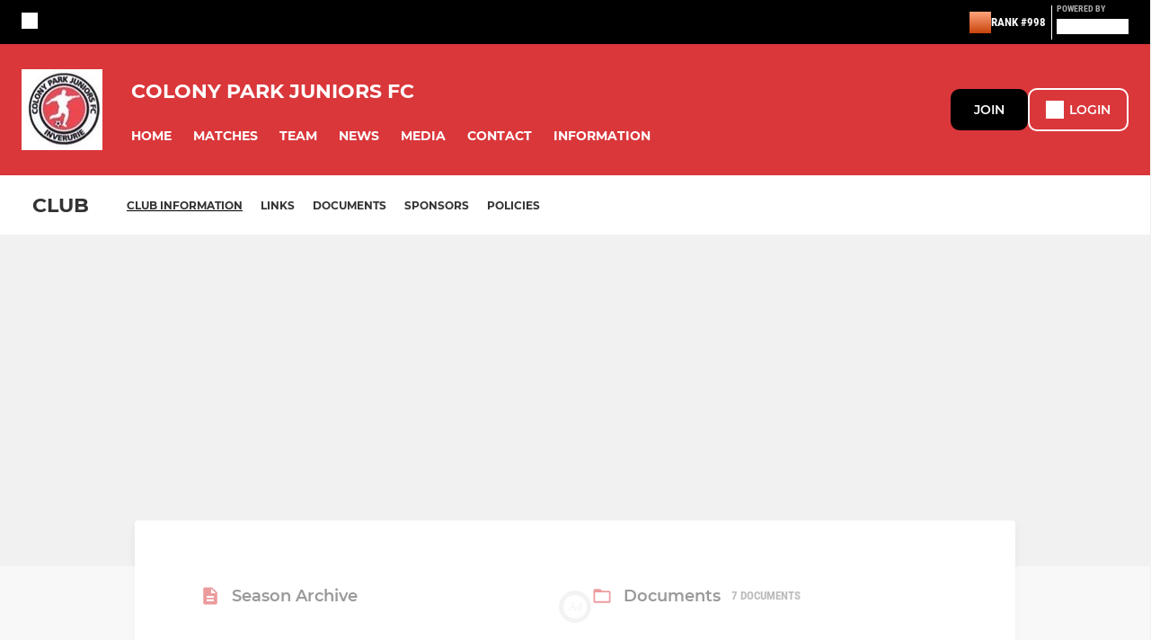

--- FILE ---
content_type: text/html; charset=utf-8
request_url: https://www.pitchero.com/clubs/colonyparkjuniors/information
body_size: 37045
content:
<!DOCTYPE html><html lang="en" style="width:100%;overflow-x:hidden"><head><meta charSet="utf-8"/><meta name="viewport" content="initial-scale=1.0, width=device-width"/><title>Colony Park Juniors FC information</title><link rel="preconnect" href="https://img-res.pitchero.com"/><link rel="preconnect" href="https://www.googletagmanager.com"/><link rel="preconnect" href="https://www.google-analytics.com"/><link rel="stylesheet" href="/_next/static/css/e8dec7efcdc6dc08.css" data-n-p=""/><style>@font-face{font-display:swap;font-family:Anton;font-style:normal;font-weight:400;src:local("Anton Regular"),local("Anton-Regular"),url(/fonts/anton-regular.woff2) format('woff2');}@font-face{font-display:swap;font-family:Roboto Condensed;font-style:normal;font-weight:700;src:local("Roboto Condensed Bold"),local("RobotoCondensed-Bold"),url(/fonts/roboto-condensed-v18-latin-700.woff2) format('woff2');}@font-face{font-display:swap;font-family:Montserrat;font-style:normal;font-weight:500;src:local("Montserrat Medium"),local("Montserrat-Medium"),url(/fonts/montserrat-v14-latin-500.woff2) format('woff2');}@font-face{font-display:swap;font-family:Montserrat;font-style:normal;font-weight:600;src:local("Montserrat SemiBold"),local("Montserrat-SemiBold"),url(/fonts/montserrat-v14-latin-600.woff2) format('woff2');}@font-face{font-display:swap;font-family:Montserrat;font-style:normal;font-weight:700;src:local("Montserrat Bold"),local("Montserrat-Bold"),url(/fonts/montserrat-v14-latin-700.woff2) format('woff2');}.c-bbcode-table{table-layout:fixed;width:100%}.bbcode-table__cell{padding:6px;border:1px solid #ddd}.bbcode-content img{max-width:100%}.bbcode-content__large{font-size:150%}.bbcode-content__small{font-size:70%}.u-line-through{text-decoration:line-through}.u-text-center{text-align:center}.u-text-right{text-align:right}@media screen and (min-width:768px){.u-lap-and-up-float-left{float:left!important}.u-lap-and-up-float-right{float:right!important}}.u-space-left--small{margin-left:12px!important}.u-space-right--small{margin-right:12px!important}.c_darkmode,:root{--phconsent-btn-secondary-text:var(--phconsent-text);--phconsent-toggle-bg-on:var(--phconsent-btn-primary-bg);--phconsent-webkit-scrollbar-bg-hover:#9199a0}#cm,#s-cnt{width:100%;z-index:6000;position:fixed;visibility:hidden}#s-bl .c-bl,#s-bl .c-bl.b-ex:first-child,#s-bl .c-bl:last-child{margin-bottom:.5em}#cm,#cs,#s-cnt{position:fixed}#c-vln,#s-bl .b-bn,#s-inr,.cc_div.ie .bar #s-bl thead tr{position:relative}#cm,#s-cnt,#s-inr{visibility:hidden}#cs,#s-bns{bottom:0;left:0;right:0}#s-cnt,#s-hdr{display:table;top:0}#s-bns,#s-hdr{height:4.75em}#c-vln,#s-c-bnc,#s-ttl{display:table-cell}#c-s-in,#cs,#s-bl,#s-cnt,#s-inr{height:100%}#s-cnt .b-bn .b-tl.exp,.cc_div .b-tg,.cc_div .c-bn,.cc_div .cc-link{cursor:pointer}#cm,#s-bl th,#s-cnt .b-bn .b-tl{font-family:inherit}#cs-ov,#s-hdr{z-index:2}:root{--phconsent-bg:#fff;--phconsent-text:#2d4156;--phconsent-btn-primary-bg:#2d4156;--phconsent-btn-primary-text:var(--phconsent-bg);--phconsent-btn-primary-hover-bg:#1d2e38;--phconsent-btn-secondary-bg:#eaeff2;--phconsent-btn-secondary-hover-bg:#d8e0e6;--phconsent-toggle-bg-off:#919ea6;--phconsent-toggle-bg-readonly:#d5dee2;--phconsent-toggle-knob-bg:#fff;--phconsent-toggle-knob-icon-color:#ecf2fa;--phconsent-block-text:var(--phconsent-text);--phconsent-cookie-category-block-bg:#f0f4f7;--phconsent-cookie-category-block-bg-hover:#e9eff4;--phconsent-section-border:#f1f3f5;--phconsent-cookie-table-border:#e9edf2;--phconsent-overlay-bg:rgba(4, 6, 8, .85);--phconsent-webkit-scrollbar-bg:#cfd5db}.c_darkmode{--phconsent-bg:#181b1d;--phconsent-text:#d8e5ea;--phconsent-btn-primary-bg:#a6c4dd;--phconsent-btn-primary-text:#000;--phconsent-btn-primary-hover-bg:#c2dff7;--phconsent-btn-secondary-bg:#33383c;--phconsent-btn-secondary-hover-bg:#3e454a;--phconsent-toggle-bg-off:#667481;--phconsent-toggle-bg-readonly:#454c54;--phconsent-toggle-knob-bg:var(--phconsent-cookie-category-block-bg);--phconsent-toggle-knob-icon-color:var(--phconsent-bg);--phconsent-block-text:#b3bfc5;--phconsent-cookie-category-block-bg:#23272a;--phconsent-cookie-category-block-bg-hover:#2b3035;--phconsent-section-border:#292d31;--phconsent-cookie-table-border:#2b3035;--phconsent-webkit-scrollbar-bg:#667481}.cc_div *,.cc_div :after,.cc_div :before,.cc_div :hover{-webkit-box-sizing:border-box;box-sizing:border-box;float:none;font-style:inherit;font-variant:normal;font-weight:inherit;font-family:inherit;line-height:1.2;font-size:1em;transition:none;animation:none;margin:0;padding:0;text-transform:none;letter-spacing:unset;color:inherit;background:0 0;border:none;border-radius:unset;box-shadow:none;text-decoration:none;text-align:left;visibility:unset;height:auto;vertical-align:baseline}#c-vln,#s-c-bnc,#s-hdr,#s-ttl,.cc_div .b-tg{vertical-align:middle}.cc_div{font-size:16px;font-weight:400;font-family:-apple-system,BlinkMacSystemFont,"Segoe UI",Roboto,Helvetica,Arial,sans-serif,"Apple Color Emoji","Segoe UI Emoji","Segoe UI Symbol";-webkit-font-smoothing:antialiased;-moz-osx-font-smoothing:grayscale;text-rendering:optimizeLegibility;color:#2d4156;color:var(--phconsent-text)}#c-ttl,#s-bl td:before,#s-ttl,.cc_div .b-tl,.cc_div .c-bn{font-weight:600}#cm,#s-bl .act .b-acc,#s-inr,.cc_div .b-tl,.cc_div .c-bl{border-radius:.35em}#s-bl .act .b-acc{border-top-left-radius:0;border-top-right-radius:0;max-height:100%;display:block;overflow:hidden}.cc_div a,.cc_div button,.cc_div input{-webkit-appearance:none;-moz-appearance:none;appearance:none}.cc_div a{border-bottom:1px solid}.cc_div a:hover{text-decoration:none;border-color:transparent}#cm-ov,#cs-ov,.c--anim #cm,.c--anim #s-cnt,.c--anim #s-inr{transition:visibility .25s linear,opacity .25s,transform .25s!important}#s-bl .c-bl,#s-bl tbody tr,#s-cnt .b-bn .b-tl{transition:background-color .25s}.c--anim .c-bn{transition:background-color .25s!important}.c--anim #cm.bar.slide,.c--anim #cm.bar.slide+#cm-ov,.c--anim .bar.slide #s-inr,.c--anim .bar.slide+#cs-ov{transition:visibility .4s,opacity .4s,transform .4s!important}#cm.bar.slide,.cc_div .bar.slide #s-inr{transform:translateX(100%);opacity:1}#cm.bar.top.slide,.cc_div .bar.left.slide #s-inr{transform:translateX(-100%);opacity:1}#cm.slide,.cc_div .slide #s-inr{transform:translateY(1.6em)}#cm.top.slide{transform:translateY(-1.6em)}#cm.bar.slide{transform:translateY(100%)}#cm.bar.top.slide{transform:translateY(-100%)}.show--consent .c--anim #cm,.show--consent .c--anim #cm.bar,.show--settings .c--anim #s-inr,.show--settings .c--anim .bar.slide #s-inr{opacity:1;transform:scale(1);visibility:visible!important}.show--consent .c--anim #cm.box.middle,.show--consent .c--anim #cm.cloud.middle{transform:scale(1) translateY(-50%)}.show--settings .c--anim #s-cnt{visibility:visible!important}.force--consent.show--consent .c--anim #cm-ov,.show--settings .c--anim #cs-ov{visibility:visible!important;opacity:1!important}#cm{padding:1.1em 1.8em 1.4em;background:#fff;background:var(--phconsent-bg);max-width:24.2em;bottom:1.25em;right:1.25em;box-shadow:0 .625em 1.875em #000;box-shadow:0 .625em 1.875em rgba(2,2,3,.28);opacity:0;transform:scale(.95);line-height:initial}#cc_div #cm{display:block!important}#c-ttl{margin-bottom:.7em;font-size:1.05em}#c-txt,#s-cnt .p{font-size:.9em;line-height:1.5em}.cloud #c-ttl{margin-top:-.15em}#s-bl .title,.cc_div #c-bns{margin-top:1.4em}.cc_div #c-bns{display:flex;justify-content:space-between}.cc_div .c-bn{color:#40505a;color:var(--phconsent-btn-secondary-text);background:#e5ebef;background:var(--phconsent-btn-secondary-bg);padding:1em 1.7em;display:inline-block;font-size:.82em;-moz-user-select:none;-khtml-user-select:none;-webkit-user-select:none;-o-user-select:none;user-select:none;text-align:center;border-radius:4px;flex:1}#c-bns button+button,#s-c-bn,#s-cnt button+button{float:right;margin-left:1em}#s-cnt #s-rall-bn{float:none}#c-bns.swap button:first-child:active,#c-bns.swap button:first-child:hover,#cm .c_link:active,#cm .c_link:hover,#s-c-bn:active,#s-c-bn:hover,#s-cnt button+button:active,#s-cnt button+button:hover{background:#d8e0e6;background:var(--phconsent-btn-secondary-hover-bg)}#s-cnt{left:0}#s-bl,#s-cnt .b-bn .b-tl{display:block;width:100%}#hubspot-messages-iframe-container{z-index:5000!important}#s-bl{outline:0;overflow-y:auto;overflow-y:overlay;overflow-x:hidden;padding:1.3em 2.1em}#cm.cloud,#s-bl .b-acc,#s-bl table,#s-inr,.cc_div span.t-lb{overflow:hidden}#s-bl .b-bn,#s-bl .c-bl.b-ex+.c-bl.b-ex,#s-bl .title:first-child{margin-top:0}#s-bl .b-acc .p{margin-top:0;padding:1em}#s-cnt .b-bn .b-tl{font-size:.95em;position:relative;padding:1.3em 6.4em 1.3em 2.7em;background:0 0}#s-cnt .act .b-bn .b-tl{border-bottom-right-radius:0;border-bottom-left-radius:0}#s-bl tbody tr:hover,#s-cnt .b-bn .b-tl:active,#s-cnt .b-bn .b-tl:hover{background:#e9eff4;background:var(--phconsent-cookie-category-block-bg-hover)}#s-bl .c-bl{padding:1em;border:1px solid #f1f3f5;border-color:var(--phconsent-section-border)}#s-bl .b-acc,.cc_div.ie .bar #c-vln{padding-top:0}#s-bl .c-bl:hover{background:#f0f4f7;background:var(--phconsent-cookie-category-block-bg)}#s-bl .c-bl:first-child{transition:none;padding:0;margin-top:0;border:none;margin-bottom:2em}#s-bl .c-bl:not(.b-ex):first-child:hover{background:unset}#s-bl .c-bl.b-ex{padding:0;border:none;background:#f0f4f7;background:var(--phconsent-cookie-category-block-bg);transition:none}#s-bl .c-bl.b-ex+.c-bl{margin-top:2em}#s-bl .b-acc{max-height:0;margin-bottom:0;display:none}#s-cnt .p{margin-top:.85em;color:#2d4156;color:var(--phconsent-block-text)}.cc_div .b-tg .c-tg.c-ro,.cc_div .b-tg .c-tgl:disabled{cursor:not-allowed}#cs{padding:0 1.7em;width:100%;top:0}#s-inr{max-width:45em;margin:0 auto;transform:scale(.96);opacity:0;padding-top:4.75em;padding-bottom:4.75em;box-shadow:rgba(3,6,9,.26) 0 13px 27px -5px}#s-bns,#s-hdr,.cc_div .b-tg,.cc_div .b-tg .c-tg,.cc_div span.t-lb{position:absolute}#s-bns,#s-hdr,#s-inr{background:#fff;background:var(--phconsent-bg)}#s-bns{padding:1em 2.1em;border-top:1px solid #f1f3f5;border-color:var(--phconsent-section-border)}.cc_div .cc-link{color:#253b48;color:var(--phconsent-btn-primary-bg);border-bottom:1px solid #253b48;border-color:var(--phconsent-btn-primary-bg);display:inline;padding-bottom:0;text-decoration:none;font-weight:600}.cc_div .cc-link:active,.cc_div .cc-link:hover{border-color:transparent}#c-bns button:first-child,#c-bns.swap button:last-child,#s-bns button:first-child{color:#fff;color:var(--phconsent-btn-primary-text);background:#253b48;background:var(--phconsent-btn-primary-bg)}#c-bns.swap button:first-child{color:#40505a;color:var(--phconsent-btn-secondary-text);background:#e5ebef;background:var(--phconsent-btn-secondary-bg)}.cc_div .b-tg .c-tgl:checked~.c-tg{background:#253b48;background:var(--phconsent-toggle-bg-on)}#c-bns button:first-child:active,#c-bns button:first-child:hover,#c-bns.swap button:last-child:active,#c-bns.swap button:last-child:hover,#s-bns button:first-child:active,#s-bns button:first-child:hover{background:#1d2e38;background:var(--phconsent-btn-primary-hover-bg)}#s-hdr{width:100%;padding:0 2.1em;border-bottom:1px solid #f1f3f5;border-color:var(--phconsent-section-border)}#c-s-in,#s-c-bn{position:relative}#s-ttl{font-size:1em}#s-c-bn{padding:0;width:1.7em;height:1.7em;font-size:1.45em;margin:0;font-weight:initial}.cc_div span.t-lb{top:0;z-index:-1;opacity:0;pointer-events:none}#c_policy__text{height:31.25em;overflow-y:auto;margin-top:1.25em}#c-s-in{transform:translateY(-50%);top:50%;height:calc(100% - 2.5em);max-height:37.5em}@media screen and (min-width:688px){#s-bl::-webkit-scrollbar{width:.9em;height:100%;background:0 0;border-radius:0 .25em .25em 0}#s-bl::-webkit-scrollbar-thumb{border:.25em solid var(--phconsent-bg);background:#cfd5db;background:var(--phconsent-webkit-scrollbar-bg);border-radius:100em}#s-bl::-webkit-scrollbar-thumb:hover{background:#9199a0;background:var(--phconsent-webkit-scrollbar-bg-hover)}#s-bl::-webkit-scrollbar-button{width:10px;height:5px}}.cc_div .b-tg{top:0;bottom:0;display:inline-block;margin:auto;right:1.2em;-webkit-user-select:none;-moz-user-select:none;-ms-user-select:none;user-select:none}#cm-ov,#cs-ov,.force--consent .cc_div{position:fixed;top:0;visibility:hidden;left:0;bottom:0}.cc_div .b-tg .c-tgl{position:absolute;cursor:pointer;display:block;top:0;left:0;margin:0;border:0}.cc_div .b-tg .c-tg{background:#919ea6;background:var(--phconsent-toggle-bg-off);transition:background-color .25s,box-shadow .25s;pointer-events:none}.cc_div .b-tg,.cc_div .b-tg .c-tg,.cc_div .b-tg .c-tgl,.cc_div span.t-lb{width:3.4em;height:1.5em;border-radius:4em}.cc_div .b-tg .c-tgl~.c-tg.c-ro{background:#d5dee2;background:var(--phconsent-toggle-bg-readonly)}.cc_div .b-tg .c-tgl~.c-tg.c-ro:after{box-shadow:none}.cc_div .b-tg .c-tg:after{content:"";position:relative;display:block;left:.125em;top:.125em;width:1.25em;height:1.25em;border:none;box-sizing:content-box;background:#fff;background:var(--phconsent-toggle-knob-bg);box-shadow:0 1px 2px rgba(24,32,35,.36);transition:transform .25s;border-radius:100%}.cc_div .b-tg .c-tgl:checked~.c-tg:after{transform:translateX(1.9em)}#s-bl table,#s-bl td,#s-bl th{border:none}#s-bl table{text-align:left;border-collapse:collapse;width:100%;padding:0;margin:0}#s-bl td,#s-bl th{padding:.8em .625em .8em 1.2em;text-align:left;vertical-align:top;font-size:.8em}#s-bl th{padding:1.2em}#s-bl thead tr:first-child{border-bottom:1px solid #e9edf2;border-color:var(--phconsent-cookie-table-border)}.force--consent #cs,.force--consent #s-cnt{width:100vw}#cm-ov,#cs-ov{right:0;opacity:0;background:rgba(4,6,8,.85);background:var(--phconsent-overlay-bg);display:none;transition:none}.c--anim #cs-ov,.cc_div .bar #s-bl table,.cc_div .bar #s-bl tbody,.cc_div .bar #s-bl td,.cc_div .bar #s-bl th,.cc_div .bar #s-bl thead,.cc_div .bar #s-bl tr,.cc_div .bar #s-cnt,.force--consent .c--anim #cm-ov,.force--consent.show--consent #cm-ov,.show--settings #cs-ov{display:block}.force--consent .cc_div{width:100vw;transition:visibility .25s linear}.force--consent.show--consent .c--anim .cc_div,.force--consent.show--settings .c--anim .cc_div{visibility:visible}.force--consent #cm{position:absolute}.force--consent #cm.bar{width:100vw;max-width:100vw}html.force--consent.show--consent{overflow-y:hidden!important}html.force--consent.show--consent,html.force--consent.show--consent body{height:auto!important;overflow-x:hidden!important}.cc_div .act .b-bn .exp::before,.cc_div .b-bn .exp::before{border:solid #2d4156;border-color:var(--phconsent-btn-secondary-text);border-width:0 2px 2px 0;padding:.2em;display:inline-block;content:'';margin-right:15px;position:absolute;transform:translateY(-50%) rotate(45deg);left:1.2em;top:50%}.cc_div .act .b-bn .b-tl::before{transform:translateY(-20%) rotate(225deg)}.cc_div .on-i::before{border:solid #fff;border-color:var(--phconsent-toggle-knob-icon-color);border-width:0 2px 2px 0;padding:.1em .1em .45em;display:inline-block;content:'';margin:0 auto;transform:rotate(45deg);top:.37em;left:.75em;position:absolute}#s-c-bn::after,#s-c-bn::before{content:'';position:absolute;left:.82em;top:.58em;height:.6em;width:1.5px;background:#444d53;background:var(--phconsent-btn-secondary-text);transform:rotate(45deg);border-radius:1em;margin:0 auto}#s-c-bn::after,.cc_div .off-i::after{transform:rotate(-45deg)}.cc_div .off-i,.cc_div .on-i{height:100%;width:50%;position:absolute;right:0;display:block;text-align:center;transition:opacity .15s}.cc_div .on-i{left:0;opacity:0}.cc_div .off-i::after,.cc_div .off-i::before{right:.8em;top:.42em;content:' ';height:.7em;width:.09375em;display:block;background:#cdd6dc;background:var(--phconsent-toggle-knob-icon-color);margin:0 auto;position:absolute;transform-origin:center}.cc_div .off-i::before{transform:rotate(45deg)}.cc_div .b-tg .c-tgl:checked~.c-tg .on-i{opacity:1}.cc_div .b-tg .c-tgl:checked~.c-tg .off-i{opacity:0}#cm.box.middle,#cm.cloud.middle{top:50%;transform:translateY(-37%);bottom:auto}#cm.box.middle.zoom,#cm.cloud.middle.zoom{transform:scale(.95) translateY(-50%)}#cm.box.center{left:1em;right:1em;margin:0 auto}#cm.cloud{max-width:50em;margin:0 auto;text-align:center;left:1em;right:1em;padding:1.3em 2em;width:unset}#cm.bar,#cm.bar.left,#cm.bar.right{left:0;right:0}.cc_div .cloud #c-inr{display:table;width:100%}.cc_div .cloud #c-inr-i{width:70%;display:table-cell;vertical-align:top;padding-right:2.4em}.cc_div .cloud #c-txt{font-size:.85em}.cc_div .cloud #c-bns{min-width:170px;display:table-cell;vertical-align:middle}#cm.cloud .c-bn{margin:.625em 0 0;width:100%}#cm.cloud .c-bn:first-child{margin:0}#cm.cloud.left{margin-right:1.25em}#cm.cloud.right{margin-left:1.25em}#cm.bar{width:100%;max-width:100%;bottom:0;border-radius:0;position:fixed;padding:2em}#cm.bar #c-inr{max-width:32em;margin:0 auto}#cm.bar #c-bns{max-width:33.75em}#cm.bar #cs,.cc_div .bar #cs{padding:0}.cc_div .bar #c-s-in{top:0;transform:none;height:100%;max-height:100%}.cc_div .bar #s-bl,.cc_div .bar #s-bns,.cc_div .bar #s-hdr{padding-left:1.6em;padding-right:1.6em}.cc_div .bar #s-inr{margin:0 0 0 auto;border-radius:0;max-width:32em}.cc_div .bar.left #s-inr{margin-left:0;margin-right:auto}.cc_div .bar #s-bl thead tr{position:absolute;top:-9999px;left:-9999px}.cc_div .bar #s-bl tr{border-top:1px solid #e3e7ed;border-color:var(--phconsent-cookie-table-border)}.cc_div .bar #s-bl td{border:none;position:relative;padding-left:35%}.cc_div .bar #s-bl td:before{position:absolute;left:1em;padding-right:.625em;white-space:nowrap;content:attr(data-column);color:#000;color:var(--phconsent-text);overflow:hidden;text-overflow:ellipsis}#cm.top{bottom:auto;top:1.25em}#cm.left{right:auto;left:1.25em}#cm.right{left:auto;right:1.25em}#cm.bar.top,.cc_div.ie #c-s-in{top:0}@media screen and (max-width:688px){#cs,#s-inr{border-radius:0}#cm.cloud.left,#cm.cloud.right,#s-inr{margin:0}#cm,#cm.cloud,#cm.left,#cm.right{width:auto;max-width:100%;margin:0;padding:1.4em!important;right:1em;left:1em;bottom:1em;display:block}.force--consent #cm,.force--consent #cm.cloud{width:auto;max-width:100vw}#cm.top{top:1em;bottom:auto}#cm.bottom{bottom:1em;top:auto}#cm.bar.bottom{bottom:0}#cm.cloud .c-bn{font-size:.85em}#s-bns,.cc_div .bar #s-bns{padding:1em 1.3em}.cc_div .bar #s-inr{max-width:100%;width:100%}.cc_div .cloud #c-inr-i{padding-right:0}#cs{padding:0}#c-s-in{max-height:100%;height:100%;top:0;transform:none}.cc_div .b-tg{transform:scale(1.1);right:1.1em}#s-inr{padding-bottom:7.9em}#s-bns{height:7.9em}#s-bl,.cc_div .bar #s-bl{padding:1.3em}#s-hdr,.cc_div .bar #s-hdr{padding:0 1.3em}#s-bl table{width:100%}#s-inr.bns-t{padding-bottom:10.5em}.bns-t #s-bns{height:10.5em}.cc_div .bns-t .c-bn{font-size:.83em;padding:.9em 1.6em}#s-cnt .b-bn .b-tl{padding-top:1.2em;padding-bottom:1.2em}#s-bl table,#s-bl tbody,#s-bl td,#s-bl th,#s-bl thead,#s-bl tr,#s-cnt{display:block}#s-bl thead tr{position:absolute;top:-9999px;left:-9999px}#s-bl tr{border-top:1px solid #e3e7ed;border-color:var(--phconsent-cookie-table-border)}#s-bl td{border:none;position:relative;padding-left:35%}#s-bl td:before{position:absolute;left:1em;padding-right:.625em;white-space:nowrap;content:attr(data-column);color:#000;color:var(--phconsent-text);overflow:hidden;text-overflow:ellipsis}#cm .c-bn,.cc_div .c-bn{width:100%;margin-right:0}#s-cnt #s-rall-bn{margin-left:0}.cc_div #c-bns{flex-direction:column}#c-bns button+button,#s-cnt button+button{margin-top:.625em;margin-left:0;float:unset}#cm.box,#cm.cloud{left:1em;right:1em;width:auto}.cc_div .cloud #c-bns,.cc_div .cloud #c-inr,.cc_div .cloud #c-inr-i{display:block;width:auto;min-width:unset}.cc_div .cloud #c-txt{font-size:.9em}.cc_div .cloud #c-bns{margin-top:1.625em}}.cc_div.ie #c-vln{height:100%;padding-top:5.62em}.cc_div.ie #cs{max-height:37.5em;position:relative;top:0;margin-top:-5.625em}.cc_div.ie .bar #cs{margin-top:0;max-height:100%}.cc_div.ie #cm{border:1px solid #dee6e9}.cc_div.ie .b-tg{padding-left:1em;margin-bottom:.7em}.cc_div.ie .b-tg .c-tgl:checked~.c-tg:after{left:1.95em}.cc_div.ie #s-bl table{overflow:auto}.cc_div.ie .b-tg .c-tg,.cc_div.ie .bar #s-bl td:before{display:none}.cc_div.ie .b-tg .c-tgl{position:relative;display:inline-block;vertical-align:middle;margin-bottom:.2em;height:auto}.cc_div.ie #s-cnt .b-bn .b-tl{padding:1.3em 6.4em 1.3em 1.4em}.cc_div.ie .bar #s-bl td{padding:.8em .625em .8em 1.2em}body,h1,h2,h3,h4,h5,h6{margin:0}body,textarea{color:#333}*{word-break:break-word;hyphens:auto}html{-webkit-font-smoothing:antialiased;-moz-osx-font-smoothing:grayscale}body{background:#f1f1f1;min-width:320px;max-width:100vw;overflow-x:hidden}a{color:inherit;text-decoration:none}#footer a:hover{text-decoration:underline}label{display:block}button{background:0 0;border:none;padding:0;cursor:pointer}table{border-collapse:collapse;border-spacing:0}@media screen and (max-width:768px){.c-homepage--matches .homepage__matches,.c-homepage--news .homepage__news{display:block}.c-homepage--matches .homepage__news,.c-homepage--news .homepage__matches{display:none}}.vimeoPlayer iframe{position:absolute;top:0;left:0;width:100%;height:100%}.video-js .vjs-control-bar{z-index:2}.video-js .vjs-time-tooltip{white-space:nowrap}.video-js .vjs-mouse-display{display:none!important}.vjs-poster{background-size:cover!important}.cardHighlight img{transition:transform .2s ease-in-out,opacity .25s ease-in-out!important}.cardHighlight:hover img,.cardHighlightSlow:hover img{transform:scale(1.05)}.cardHighlightSlow img{transition:transform .75s ease-in-out,opacity .75s ease-in-out!important}button,hr,input{overflow:visible}progress,sub,sup{vertical-align:baseline}[type=checkbox],[type=radio],legend{box-sizing:border-box;padding:0}html{line-height:1.15;-webkit-text-size-adjust:100%}body{margin:0}details,main{display:block}h1{font-size:2em;margin:.67em 0}hr{box-sizing:content-box;height:0}code,kbd,pre,samp{font-family:monospace,monospace;font-size:1em}a{background-color:transparent}abbr[title]{border-bottom:none;text-decoration:underline;text-decoration:underline dotted}b,strong{font-weight:bolder}small{font-size:80%}sub,sup{font-size:75%;line-height:0;position:relative}sub{bottom:-.25em}sup{top:-.5em}img{border-style:none}button,input,optgroup,select,textarea{font-family:inherit;font-size:100%;line-height:1.15;margin:0}button,select{text-transform:none}[type=button],[type=reset],[type=submit],button{-webkit-appearance:button}[type=button]::-moz-focus-inner,[type=reset]::-moz-focus-inner,[type=submit]::-moz-focus-inner,button::-moz-focus-inner{border-style:none;padding:0}[type=button]:-moz-focusring,[type=reset]:-moz-focusring,[type=submit]:-moz-focusring,button:-moz-focusring{outline:ButtonText dotted 1px}fieldset{padding:.35em .75em .625em}legend{color:inherit;display:table;max-width:100%;white-space:normal}textarea{overflow:auto}[type=number]::-webkit-inner-spin-button,[type=number]::-webkit-outer-spin-button{height:auto}[type=search]{-webkit-appearance:textfield;outline-offset:-2px}[type=search]::-webkit-search-decoration{-webkit-appearance:none}::-webkit-file-upload-button{-webkit-appearance:button;font:inherit}summary{display:list-item}[hidden],template{display:none}</style><style data-styled="cVNztW yBDXB dMWPXh jLWFlq idTlwM hulqWb gnIHZZ bAiMxx fwsopc fogvoJ cGwrDK dnRXGh hbLBJM kQnPtQ jATMFD dYWqvZ hlbcXo yQpjg eKCTep gdRWwf cOOURy hnGalR fprmf ietoRU gkUCEX fntCZT ehAeFp lhxAza gCEFyB kBbGVN cXjkSc heBHSX eeLZCd ieQXDz kNnYHI gZnCzr bfWisN dmKfvP iKubvt jhtkdG wuVxe kvbEUM hKrjam gDEnxj gEVopO bBHwee eKeOQH lnoHXm eishKp GldLF hFZoqQ ibpwDM cGVSm fhcIhD fkRbTh ivhSMA itYyla dIhTGr iNmoGf hIKbSO bLIXkn OeRGx bFedBU iXaQYZ kWeCZF cGQvMX fLxNqI YOzpP coGLgl kFYWBy jCpQie iTOXrM hTqEEm lbJOtg bpSZvn bijDpr isuHUc enJRlB KCiEP bCOQrg eaEAPi fKcJBO ingKQn NFUGL eZKWRI gEbdMb eBvgqr fNbobN kmUcCU ePMDHq jAPFqc fEtKRg eUwQzQ bcuhiX hzEUCN eQaAlv ihNFvT jcBUsO cTquwb dkMcZy fzkzhg jvyJGu cqPsGa gWdKUE juKyFR rvofv GFIPk ipVkXx bkysJr fEbcHw jrvUcE eSecec jKpbph dLSAOi gZSRWr bBNJVT hvaaym mIZXl ftOrnG cfWMZZ VZrIA cpPffu jZOCHM iKmoVo hfNvyC jELWvp eJcfgR QjQZi hVqyDo gpjwMg dWYKqi dmLGyN iKxCQD hWAFhR frIfib fdtkjj gzMDXp edoQWW iNppbi" data-styled-version="4.4.1">
/* sc-component-id: sc-bwzfXH */
.cVNztW{font-family:'Montserrat','Gibson','Roboto',Arial,Helvetica,sans-serif;font-size:1rem;font-weight:normal;-webkit-letter-spacing:auto;-moz-letter-spacing:auto;-ms-letter-spacing:auto;letter-spacing:auto;line-height:1.5;opacity:1;text-transform:none;}.yBDXB{fill:#fff;color:#fff;font-family:'Roboto Condensed','Gibson','Roboto',Arial,Helvetica,sans-serif;font-size:13px;font-weight:500;-webkit-letter-spacing:auto;-moz-letter-spacing:auto;-ms-letter-spacing:auto;letter-spacing:auto;line-height:15px;opacity:1;text-transform:uppercase;}.dMWPXh{fill:#ababab;color:#ababab;font-family:'Roboto Condensed','Gibson','Roboto',Arial,Helvetica,sans-serif;font-size:10px;font-weight:bold;-webkit-letter-spacing:auto;-moz-letter-spacing:auto;-ms-letter-spacing:auto;letter-spacing:auto;line-height:11px;opacity:1;text-transform:uppercase;}.jLWFlq{fill:#FFFFFF;color:#FFFFFF;font-family:'Montserrat','Gibson','Roboto',Arial,Helvetica,sans-serif;font-size:16px;font-weight:bold;-webkit-letter-spacing:auto;-moz-letter-spacing:auto;-ms-letter-spacing:auto;letter-spacing:auto;line-height:15px;opacity:1;text-transform:uppercase;} @media screen and (min-width:820px){.jLWFlq{font-size:22px;line-height:27px;}}.idTlwM{fill:#FFFFFF;color:#FFFFFF;font-family:'Montserrat','Gibson','Roboto',Arial,Helvetica,sans-serif;font-size:14px;font-weight:700;-webkit-letter-spacing:auto;-moz-letter-spacing:auto;-ms-letter-spacing:auto;letter-spacing:auto;line-height:15px;opacity:1;text-transform:uppercase;}.hulqWb{fill:inherit;color:inherit;font-family:'Montserrat','Gibson','Roboto',Arial,Helvetica,sans-serif;font-size:14px;font-weight:600;-webkit-letter-spacing:auto;-moz-letter-spacing:auto;-ms-letter-spacing:auto;letter-spacing:auto;line-height:18px;opacity:1;text-transform:uppercase;}.gnIHZZ{fill:#333;color:#333;font-family:inherit;font-size:1rem;font-weight:bold;-webkit-letter-spacing:auto;-moz-letter-spacing:auto;-ms-letter-spacing:auto;letter-spacing:auto;line-height:1.5;opacity:1;text-transform:uppercase;}.bAiMxx{fill:#FFF;color:#FFF;font-family:inherit;font-size:1rem;font-weight:bold;-webkit-letter-spacing:auto;-moz-letter-spacing:auto;-ms-letter-spacing:auto;letter-spacing:auto;line-height:1.5;opacity:1;text-transform:uppercase;}.fwsopc{fill:#FFF;color:#FFF;font-family:'Montserrat','Gibson','Roboto',Arial,Helvetica,sans-serif;font-size:16px;font-weight:bold;-webkit-letter-spacing:auto;-moz-letter-spacing:auto;-ms-letter-spacing:auto;letter-spacing:auto;line-height:20px;opacity:1;text-transform:uppercase;}.fogvoJ{fill:#FFF;color:#FFF;font-family:'Montserrat','Gibson','Roboto',Arial,Helvetica,sans-serif;font-size:large;font-weight:bold;-webkit-letter-spacing:auto;-moz-letter-spacing:auto;-ms-letter-spacing:auto;letter-spacing:auto;line-height:15px;opacity:1;text-transform:uppercase;}.cGwrDK{text-align:center;font-family:inherit;font-size:1rem;font-weight:normal;-webkit-letter-spacing:auto;-moz-letter-spacing:auto;-ms-letter-spacing:auto;letter-spacing:auto;line-height:1.5;opacity:1;text-transform:none;}.dnRXGh{fill:#FFF;color:#FFF;font-family:'Montserrat','Gibson','Roboto',Arial,Helvetica,sans-serif;font-size:22px;font-weight:bold;-webkit-letter-spacing:auto;-moz-letter-spacing:auto;-ms-letter-spacing:auto;letter-spacing:auto;line-height:27px;opacity:1;text-transform:uppercase;}.hbLBJM{fill:#FFF;color:#FFF;font-family:'Montserrat','Gibson','Roboto',Arial,Helvetica,sans-serif;font-size:14px;font-weight:500;-webkit-letter-spacing:auto;-moz-letter-spacing:auto;-ms-letter-spacing:auto;letter-spacing:auto;line-height:21px;opacity:1;text-transform:none;}.kQnPtQ{fill:#FFF;color:#FFF;font-family:'Montserrat','Gibson','Roboto',Arial,Helvetica,sans-serif;font-size:14px;font-weight:600;-webkit-letter-spacing:auto;-moz-letter-spacing:auto;-ms-letter-spacing:auto;letter-spacing:auto;line-height:18px;opacity:1;text-transform:none;}.jATMFD{text-align:left;fill:#FFF;color:#FFF;font-family:'Montserrat','Gibson','Roboto',Arial,Helvetica,sans-serif;font-size:12px;font-weight:500;-webkit-letter-spacing:auto;-moz-letter-spacing:auto;-ms-letter-spacing:auto;letter-spacing:auto;line-height:14px;opacity:1;text-transform:none;}.dYWqvZ{text-align:center;fill:#FFF;color:#FFF;font-family:'Roboto Condensed','Gibson','Roboto',Arial,Helvetica,sans-serif;font-size:13px;font-weight:bold;-webkit-letter-spacing:auto;-moz-letter-spacing:auto;-ms-letter-spacing:auto;letter-spacing:auto;line-height:15px;opacity:1;text-transform:uppercase;}.hlbcXo{fill:#333;color:#333;font-family:'Montserrat','Gibson','Roboto',Arial,Helvetica,sans-serif;font-size:22px;font-weight:bold;-webkit-letter-spacing:auto;-moz-letter-spacing:auto;-ms-letter-spacing:auto;letter-spacing:auto;line-height:27px;opacity:1;text-transform:uppercase;}.yQpjg{fill:#333;color:#333;font-family:'Montserrat','Gibson','Roboto',Arial,Helvetica,sans-serif;font-size:12px;font-weight:bold;-webkit-letter-spacing:auto;-moz-letter-spacing:auto;-ms-letter-spacing:auto;letter-spacing:auto;line-height:15px;opacity:1;text-transform:uppercase;}.eKCTep{font-family:'Montserrat','Gibson','Roboto',Arial,Helvetica,sans-serif;font-size:14px;font-weight:600;-webkit-letter-spacing:auto;-moz-letter-spacing:auto;-ms-letter-spacing:auto;letter-spacing:auto;line-height:18px;opacity:1;text-transform:none;} @media screen and (min-width:479px){.eKCTep{font-size:18px;line-height:24px;}}.gdRWwf{fill:#767676;color:#767676;font-family:'Roboto Condensed','Gibson','Roboto',Arial,Helvetica,sans-serif;font-size:13px;font-weight:bold;-webkit-letter-spacing:auto;-moz-letter-spacing:auto;-ms-letter-spacing:auto;letter-spacing:auto;line-height:24px;opacity:1;text-transform:uppercase;} @media screen and (max-width:768px){.gdRWwf{line-height:18px;}}.cOOURy{text-align:center;fill:#333;color:#333;font-family:'Montserrat','Gibson','Roboto',Arial,Helvetica,sans-serif;font-size:18px;font-weight:bold;-webkit-letter-spacing:auto;-moz-letter-spacing:auto;-ms-letter-spacing:auto;letter-spacing:auto;line-height:27px;opacity:1;text-transform:uppercase;}.hnGalR{text-align:center;fill:#333;color:#333;font-family:'Montserrat','Gibson','Roboto',Arial,Helvetica,sans-serif;font-size:22px;font-weight:bold;-webkit-letter-spacing:auto;-moz-letter-spacing:auto;-ms-letter-spacing:auto;letter-spacing:auto;line-height:27px;opacity:1;text-transform:uppercase;}.fprmf{text-align:left;fill:#FFFFFF;color:#FFFFFF;font-family:'Montserrat','Gibson','Roboto',Arial,Helvetica,sans-serif;font-size:18px;font-weight:bold;-webkit-letter-spacing:auto;-moz-letter-spacing:auto;-ms-letter-spacing:auto;letter-spacing:auto;line-height:27px;opacity:1;text-transform:uppercase;}.ietoRU{text-align:left;fill:#FFFFFF;color:#FFFFFF;font-family:'Montserrat','Gibson','Roboto',Arial,Helvetica,sans-serif;font-size:16px;font-weight:500;-webkit-letter-spacing:auto;-moz-letter-spacing:auto;-ms-letter-spacing:auto;letter-spacing:auto;line-height:14px;opacity:1;text-transform:none;}.gkUCEX{fill:#FFFFFF;color:#FFFFFF;font-family:'Montserrat','Gibson','Roboto',Arial,Helvetica,sans-serif;font-size:14px;font-weight:normal;-webkit-letter-spacing:auto;-moz-letter-spacing:auto;-ms-letter-spacing:auto;letter-spacing:auto;line-height:15px;opacity:1;text-transform:uppercase;}.fntCZT{fill:#FFFFFF;color:#FFFFFF;font-family:'Montserrat','Gibson','Roboto',Arial,Helvetica,sans-serif;font-size:14px;font-weight:bold;-webkit-letter-spacing:auto;-moz-letter-spacing:auto;-ms-letter-spacing:auto;letter-spacing:auto;line-height:27px;opacity:1;text-transform:uppercase;}.ehAeFp{fill:#fff;color:#fff;font-family:'Roboto Condensed','Gibson','Roboto',Arial,Helvetica,sans-serif;font-size:10px;font-weight:bold;-webkit-letter-spacing:auto;-moz-letter-spacing:auto;-ms-letter-spacing:auto;letter-spacing:auto;line-height:11px;opacity:1;text-transform:uppercase;}.lhxAza{text-align:left;fill:#fff;color:#fff;font-family:'Montserrat','Gibson','Roboto',Arial,Helvetica,sans-serif;font-size:14px;font-weight:normal;-webkit-letter-spacing:auto;-moz-letter-spacing:auto;-ms-letter-spacing:auto;letter-spacing:auto;line-height:18px;opacity:1;text-transform:none;}.gCEFyB{text-align:center;font-family:inherit;font-size:1rem;font-weight:normal;-webkit-letter-spacing:auto;-moz-letter-spacing:auto;-ms-letter-spacing:auto;letter-spacing:auto;line-height:1.5;opacity:1;text-transform:none;} @media screen and (min-width:768px){.gCEFyB{text-align:left;}}.kBbGVN{fill:#fff;color:#fff;font-family:'Montserrat','Gibson','Roboto',Arial,Helvetica,sans-serif;font-size:14px;font-weight:500;-webkit-letter-spacing:auto;-moz-letter-spacing:auto;-ms-letter-spacing:auto;letter-spacing:auto;line-height:14px;opacity:1;text-transform:none;}.cXjkSc{fill:#fff;color:#fff;font-family:'Montserrat','Gibson','Roboto',Arial,Helvetica,sans-serif;font-size:14px;font-weight:600;-webkit-letter-spacing:auto;-moz-letter-spacing:auto;-ms-letter-spacing:auto;letter-spacing:auto;line-height:18px;opacity:1;text-transform:uppercase;}.heBHSX{fill:#fff;color:#fff;font-family:'Montserrat','Gibson','Roboto',Arial,Helvetica,sans-serif;font-size:12px;font-weight:500;-webkit-letter-spacing:auto;-moz-letter-spacing:auto;-ms-letter-spacing:auto;letter-spacing:auto;line-height:14px;opacity:1;text-transform:none;}.eeLZCd{fill:#FFFFFF;color:#FFFFFF;font-family:'Montserrat','Gibson','Roboto',Arial,Helvetica,sans-serif;font-size:12px;font-weight:500;-webkit-letter-spacing:auto;-moz-letter-spacing:auto;-ms-letter-spacing:auto;letter-spacing:auto;line-height:14px;opacity:1;text-transform:none;}.ieQXDz{text-align:center;fill:#FFFFFF;color:#FFFFFF;font-family:'Montserrat','Gibson','Roboto',Arial,Helvetica,sans-serif;font-size:12px;font-weight:500;-webkit-letter-spacing:auto;-moz-letter-spacing:auto;-ms-letter-spacing:auto;letter-spacing:auto;line-height:14px;opacity:1;text-transform:none;}
/* sc-component-id: sc-htpNat */
.cpPffu{display:inline-block;position:relative;margin-bottom:0px;margin-left:0px;margin-right:0px;margin-top:0px;padding-bottom:12px;padding-left:24px;padding-right:24px;padding-top:12px;border-radius:10px;fill:currentColor;-webkit-transition:background-color 0.5s ease;transition:background-color 0.5s ease;outline:0px;cursor:pointer;border:2px solid white;background-color:transparent;color:white;}.jZOCHM{display:inline-block;position:relative;margin-bottom:0px;margin-left:0px;margin-right:0px;margin-top:0px;padding-bottom:12px;padding-left:24px;padding-right:24px;padding-top:12px;border-radius:3px;fill:currentColor;-webkit-transition:background-color 0.5s ease;transition:background-color 0.5s ease;outline:0px;cursor:pointer;border:none;background-color:transparent;color:#FFFFFF;}.iKmoVo{display:inline-block;position:relative;margin-bottom:0px;margin-left:0px;margin-right:0px;margin-top:0px;padding-bottom:12px;padding-left:24px;padding-right:24px;padding-top:12px;border-radius:10px;fill:currentColor;-webkit-transition:background-color 0.5s ease;transition:background-color 0.5s ease;outline:0px;cursor:pointer;border:2px solid white;background-color:white;color:black;width:100%;}.hfNvyC{display:inline-block;position:relative;margin-bottom:0px;margin-left:0px;margin-right:0px;margin-top:0px;padding-bottom:12px;padding-left:24px;padding-right:24px;padding-top:12px;border-radius:10px;fill:currentColor;-webkit-transition:background-color 0.5s ease;transition:background-color 0.5s ease;outline:0px;cursor:not-allowed;border:2px solid #00D296;background-color:#00D296;color:white;width:100%;opacity:0.2;}.jELWvp{display:inline-block;position:relative;margin-bottom:0px;margin-left:0px;margin-right:0px;margin-top:0px;padding-bottom:12px;padding-left:24px;padding-right:24px;padding-top:12px;border-radius:3px;fill:currentColor;-webkit-transition:background-color 0.5s ease;transition:background-color 0.5s ease;outline:0px;cursor:pointer;border:none;background-color:#FFFFFF;color:#222;width:100%;}
/* sc-component-id: sc-ifAKCX */
.bLIXkn{padding-top:4px;padding-right:24px;padding-bottom:4px;padding-left:24px;}.OeRGx{padding-right:6px;}@media screen and (min-width:820px){.bFedBU{padding-right:24px;padding-left:24px;}}@media screen and (min-width:820px){.iXaQYZ{padding-top:24px;padding-bottom:24px;}}.kWeCZF{padding-top:12px;padding-right:12px;padding-bottom:12px;padding-left:12px;} @media screen and (min-width:820px){.kWeCZF{padding-top:0;padding-right:12px;padding-bottom:0;padding-left:0;}}.cGQvMX{padding-top:12px;padding-right:12px;padding-bottom:12px;padding-left:0px;} @media screen and (min-width:820px){.cGQvMX{padding-top:36px;padding-bottom:0;padding-left:48px;}}.fLxNqI{padding-bottom:3px;padding-left:12px;}.YOzpP{padding-top:12px;padding-right:12px;padding-bottom:12px;padding-left:12px;}.coGLgl{padding-top:12px;padding-right:12px;padding-bottom:12px;}.kFYWBy{padding-top:9px;padding-right:9px;padding-bottom:9px;padding-left:9px;}.jCpQie{padding-right:6px;padding-left:6px;}.iTOXrM{padding-bottom:0px;}.hTqEEm{padding-top:6px;padding-right:24px;padding-left:24px;}.lbJOtg{padding-top:20px;padding-bottom:20px;}.bpSZvn{padding-bottom:36px;}.bijDpr{padding-top:24px;padding-bottom:48px;padding-left:24px;}.isuHUc{padding-top:36px;padding-right:72px;padding-bottom:36px;padding-left:24px;}.enJRlB{padding-left:24px;}.KCiEP{padding-right:24px;padding-bottom:0px;padding-left:24px;}.bCOQrg{padding-top:36px;padding-right:24px;padding-bottom:60px;padding-left:24px;}.eaEAPi{padding-right:36px;padding-left:36px;}.fKcJBO{padding-top:48px;padding-bottom:48px;}.ingKQn{padding-right:36px;padding-left:36px;} @media screen and (max-width:720px){.ingKQn{padding-right:24px;padding-left:24px;}}.NFUGL{padding-top:20px;padding-bottom:19px;}.eZKWRI{padding-left:32px;}.gEbdMb{padding-top:24px;padding-right:36px;padding-bottom:24px;padding-left:36px;} @media screen and (max-width:768px){.gEbdMb{padding-right:12px;padding-left:12px;}}.eBvgqr{padding-bottom:24px;}.fNbobN{padding-top:72px;padding-right:72px;padding-bottom:72px;padding-left:72px;} @media screen and (max-width:768px){.fNbobN{padding-top:36px;padding-right:36px;padding-bottom:36px;padding-left:36px;}}.kmUcCU{padding-left:12px;} @media screen and (max-width:768px){.kmUcCU{padding-top:3px;}}.ePMDHq{padding-left:12px;}.jAPFqc{padding-top:36px;padding-bottom:36px;}.fEtKRg{padding-top:36px;padding-right:12px;padding-bottom:36px;padding-left:12px;} @media screen and (min-width:768px){}.eUwQzQ{padding-right:12px;padding-bottom:24px;padding-left:12px;}.bcuhiX{padding-top:48px;padding-right:12px;padding-bottom:48px;padding-left:12px;} @media screen and (min-width:768px){}.hzEUCN{padding-left:6px;}
/* sc-component-id: sc-gzVnrw */
.dkMcZy{display:-webkit-box;display:-webkit-flex;display:-ms-flexbox;display:flex;-webkit-flex-direction:row;-ms-flex-direction:row;flex-direction:row;-webkit-align-items:center;-webkit-box-align:center;-ms-flex-align:center;align-items:center;-webkit-box-pack:justify;-webkit-justify-content:space-between;-ms-flex-pack:justify;justify-content:space-between;-webkit-flex-wrap:nowrap;-ms-flex-wrap:nowrap;flex-wrap:nowrap;}.fzkzhg{display:-webkit-box;display:-webkit-flex;display:-ms-flexbox;display:flex;-webkit-flex-direction:row;-ms-flex-direction:row;flex-direction:row;-webkit-align-items:center;-webkit-box-align:center;-ms-flex-align:center;align-items:center;-webkit-box-pack:start;-webkit-justify-content:flex-start;-ms-flex-pack:start;justify-content:flex-start;-webkit-flex-wrap:wrap;-ms-flex-wrap:wrap;flex-wrap:wrap;}.jvyJGu{display:-webkit-box;display:-webkit-flex;display:-ms-flexbox;display:flex;-webkit-flex-direction:row;-ms-flex-direction:row;flex-direction:row;-webkit-align-items:center;-webkit-box-align:center;-ms-flex-align:center;align-items:center;-webkit-box-pack:start;-webkit-justify-content:flex-start;-ms-flex-pack:start;justify-content:flex-start;-webkit-flex-wrap:nowrap;-ms-flex-wrap:nowrap;flex-wrap:nowrap;}.cqPsGa{display:-webkit-box;display:-webkit-flex;display:-ms-flexbox;display:flex;-webkit-flex-direction:column;-ms-flex-direction:column;flex-direction:column;-webkit-align-items:stretch;-webkit-box-align:stretch;-ms-flex-align:stretch;align-items:stretch;-webkit-box-pack:start;-webkit-justify-content:flex-start;-ms-flex-pack:start;justify-content:flex-start;-webkit-flex-wrap:nowrap;-ms-flex-wrap:nowrap;flex-wrap:nowrap;}.gWdKUE{display:-webkit-box;display:-webkit-flex;display:-ms-flexbox;display:flex;-webkit-flex-direction:row;-ms-flex-direction:row;flex-direction:row;-webkit-align-items:center;-webkit-box-align:center;-ms-flex-align:center;align-items:center;-webkit-box-pack:end;-webkit-justify-content:flex-end;-ms-flex-pack:end;justify-content:flex-end;-webkit-flex-wrap:wrap;-ms-flex-wrap:wrap;flex-wrap:wrap;}.juKyFR{display:-webkit-box;display:-webkit-flex;display:-ms-flexbox;display:flex;-webkit-flex-direction:row;-ms-flex-direction:row;flex-direction:row;-webkit-align-items:stretch;-webkit-box-align:stretch;-ms-flex-align:stretch;align-items:stretch;-webkit-box-pack:start;-webkit-justify-content:flex-start;-ms-flex-pack:start;justify-content:flex-start;-webkit-flex-wrap:nowrap;-ms-flex-wrap:nowrap;flex-wrap:nowrap;}.rvofv{display:-webkit-box;display:-webkit-flex;display:-ms-flexbox;display:flex;-webkit-flex-direction:row;-ms-flex-direction:row;flex-direction:row;-webkit-align-items:center;-webkit-box-align:center;-ms-flex-align:center;align-items:center;-webkit-box-pack:center;-webkit-justify-content:center;-ms-flex-pack:center;justify-content:center;-webkit-flex-wrap:nowrap;-ms-flex-wrap:nowrap;flex-wrap:nowrap;}.GFIPk{display:-webkit-box;display:-webkit-flex;display:-ms-flexbox;display:flex;-webkit-flex-direction:row;-ms-flex-direction:row;flex-direction:row;-webkit-align-items:flex-start;-webkit-box-align:flex-start;-ms-flex-align:flex-start;align-items:flex-start;-webkit-box-pack:start;-webkit-justify-content:flex-start;-ms-flex-pack:start;justify-content:flex-start;-webkit-flex-wrap:nowrap;-ms-flex-wrap:nowrap;flex-wrap:nowrap;}.ipVkXx{display:-webkit-box;display:-webkit-flex;display:-ms-flexbox;display:flex;-webkit-flex-direction:column;-ms-flex-direction:column;flex-direction:column;-webkit-align-items:flex-start;-webkit-box-align:flex-start;-ms-flex-align:flex-start;align-items:flex-start;-webkit-box-pack:start;-webkit-justify-content:flex-start;-ms-flex-pack:start;justify-content:flex-start;-webkit-flex-wrap:nowrap;-ms-flex-wrap:nowrap;flex-wrap:nowrap;}.bkysJr{display:-webkit-box;display:-webkit-flex;display:-ms-flexbox;display:flex;-webkit-flex-direction:column;-ms-flex-direction:column;flex-direction:column;-webkit-align-items:center;-webkit-box-align:center;-ms-flex-align:center;align-items:center;-webkit-box-pack:start;-webkit-justify-content:flex-start;-ms-flex-pack:start;justify-content:flex-start;-webkit-flex-wrap:nowrap;-ms-flex-wrap:nowrap;flex-wrap:nowrap;}.fEbcHw{display:-webkit-box;display:-webkit-flex;display:-ms-flexbox;display:flex;-webkit-flex-direction:row;-ms-flex-direction:row;flex-direction:row;-webkit-align-items:stretch;-webkit-box-align:stretch;-ms-flex-align:stretch;align-items:stretch;-webkit-box-pack:start;-webkit-justify-content:flex-start;-ms-flex-pack:start;justify-content:flex-start;-webkit-flex-wrap:wrap;-ms-flex-wrap:wrap;flex-wrap:wrap;}
/* sc-component-id: sc-htoDjs */
.kNnYHI{display:grid;grid-template-columns:minmax(0,1fr);grid-template-rows:auto 1fr auto;}.gZnCzr{display:grid;grid-template-columns:80px minmax(0,1fr);-webkit-align-items:center;-webkit-box-align:center;-ms-flex-align:center;align-items:center;} @media screen and (min-width:820px){.gZnCzr{grid-template-columns:110px minmax(0,1fr);}}.bfWisN{display:grid;grid-template-columns:1fr auto;-webkit-align-items:center;-webkit-box-align:center;-ms-flex-align:center;align-items:center;justify-items:space-between;}.dmKfvP{display:grid;grid-template-columns:1fr 1fr;grid-column-gap:24px;}.iKubvt{display:grid;grid-template-columns:1fr auto;grid-column-gap:24px;-webkit-align-items:center;-webkit-box-align:center;-ms-flex-align:center;align-items:center;}.jhtkdG{display:grid;grid-template-rows:auto minmax(0,1fr);}.wuVxe{display:grid;grid-template-columns:1fr 1fr;grid-column-gap:36px;grid-row-gap:48px;} @media screen and (max-width:768px){.wuVxe{grid-template-columns:1fr;grid-row-gap:36px;}}.kvbEUM{display:grid;grid-template-columns:1fr;-webkit-align-items:center;-webkit-box-align:center;-ms-flex-align:center;align-items:center;justify-items:center;} @media screen and (min-width:820px){.kvbEUM{grid-template-columns:33% 33% 33%;}}.hKrjam{display:grid;grid-template-columns:repeat(2,minmax(0,1fr));grid-row-gap:24px;justify-items:center;}.gDEnxj{display:grid;grid-template-columns:33% 67%;-webkit-align-items:center;-webkit-box-align:center;-ms-flex-align:center;align-items:center;}
/* sc-component-id: sc-iwsKbI */
@media screen and (min-width:820px){.eJcfgR{display:none;}}
/* sc-component-id: sc-fjdhpX */
.dmLGyN{background:#FFF;box-shadow:rgba(6,67,95,0.3) 0px 1px 1px,rgba(0,0,0,0.1) 0px 2px 3px;box-sizing:border-box;border-color:#f9f9f9;border-radius:3px;border-style:solid;border-width:1px;color:#333;font-size:14px;height:40px;line-height:1.3;position:relative;width:100%;}
/* sc-component-id: sc-jzJRlG */
.iKxCQD{border:none;background:transparent;box-sizing:border-box;color:inherit;cursor:inherit;-webkit-box-flex:1;-webkit-flex-grow:1;-ms-flex-positive:1;flex-grow:1;font-size:inherit;height:inherit;line-height:inherit;outline:0;position:relative;padding:0 12px;z-index:1;} .iKxCQD::-webkit-input-placeholder{color:#b2b2b2;} .iKxCQD::-moz-placeholder{color:#b2b2b2;} .iKxCQD:-ms-input-placeholder{color:#b2b2b2;} .iKxCQD:-moz-placeholder{color:#b2b2b2;} .iKxCQD:focus + .prui-input-focus > .prui-input-focus__circle{padding-bottom:110% !important;width:110% !important;left:0 !important;}
/* sc-component-id: sc-kAzzGY */
.eQaAlv{max-width:1366px;margin:auto;}.ihNFvT{max-width:272px;margin:auto;}.jcBUsO{max-width:980px;margin:auto;}.cTquwb{max-width:500px;margin:auto;}
/* sc-component-id: sc-chPdSV */
.GldLF{background-color:#000;border-top:none;border-right:none;border-bottom:none;border-left:none;}.hFZoqQ{background-color:#DA373B;border-top:none;border-right:none;border-bottom:none;border-left:none;} @media screen and (min-width:820px){.hFZoqQ{background-color:transparent;}}.ibpwDM{background-color:rgba(0,0,0,0.2);border-radius:50%;display:inline-block;border-top:none;border-right:none;border-bottom:none;border-left:none;}.cGVSm{background-color:transparent;border-top:none;border-right:none;border-bottom:none;border-left:none;}.fhcIhD{background-color:transparent;border-top:none;border-right:none;border-bottom:1px solid #767676;border-left:none;}.fkRbTh{background-color:#4267b2;border-top:none;border-right:none;border-bottom:none;border-left:none;}.ivhSMA{background-color:#fff;border-top:none;border-right:none;border-bottom:none;border-left:none;}.itYyla{background-color:#FFF;border-radius:4px;border-top:none;border-right:none;border-bottom:none;border-left:none;}.dIhTGr{background-color:#FFF;border-top:none;border-right:none;border-bottom:none;border-left:none;}.iNmoGf{background-color:#DA373B;border-top:none;border-right:none;border-bottom:none;border-left:none;}.hIKbSO{background-color:#F1F1F1;border-top:none;border-right:none;border-bottom:none;border-left:none;}
/* sc-component-id: sc-kgoBCf */
.gEVopO{box-shadow:0 5px 10px 0 rgba(0,0,0,0.05);}.bBHwee{box-shadow:none;}
/* sc-component-id: sc-kGXeez */
.QjQZi{background-color:#fff;height:100%;position:fixed;top:0;width:100%;box-shadow:none;-webkit-transition:right 300ms ease-out;transition:right 300ms ease-out;z-index:10010;max-width:320px;right:-320px;left:auto;}.hVqyDo{background-color:#fff;height:100%;position:fixed;top:0;width:100%;box-shadow:none;-webkit-transition:right 300ms ease-out;transition:right 300ms ease-out;z-index:10011;max-width:320px;right:-320px;left:auto;}.gpjwMg{background-color:#fff;height:100%;position:fixed;top:0;width:100%;box-shadow:none;-webkit-transition:right 300ms ease-out;transition:right 300ms ease-out;z-index:10012;max-width:320px;right:-320px;left:auto;}
/* sc-component-id: sc-kpOJdX */
.hWAFhR{display:block;position:relative;width:100%;height:100%;}
/* sc-component-id: sc-dxgOiQ */
.dWYKqi{max-height:100%;max-width:none;overflow-x:none;overflow-y:auto;-webkit-overflow-scrolling:touch;}
/* sc-component-id: sc-eNQAEJ */
.lnoHXm{display:none;} @media screen and (min-width:820px){.lnoHXm{display:block;}}.eishKp{display:none;} @media screen and (max-width:820px){.eishKp{display:block;}}
/* sc-component-id: sc-hMqMXs */
.jrvUcE{margin-right:24px;}.eSecec{margin-bottom:6px;}.jKpbph{margin-top:24px;margin-right:24px;margin-bottom:24px;margin-left:24px;}.dLSAOi{margin-bottom:12px;}.gZSRWr{margin-bottom:36px;}.bBNJVT{margin-left:6px;}.hvaaym{margin-bottom:24px;}.mIZXl{margin-right:12px;}
/* sc-component-id: pitchero-footer__BorderedItem-sc-9rgt6i-0 */
.iNppbi{width:100%;border-color:rgba(255,255,255,0.3);border-style:solid;border-width:0;height:100%;display:-webkit-box;display:-webkit-flex;display:-ms-flexbox;display:flex;-webkit-flex-direction:column;-ms-flex-direction:column;flex-direction:column;-webkit-box-pack:center;-webkit-justify-content:center;-ms-flex-pack:center;justify-content:center;padding:0 20px;border-top-width:0;border-bottom-width:0;border-left-width:1px;}
/* sc-component-id: secondary-navigation-links__StyledLink-sc-1qbqgox-0 */
.frIfib{-webkit-text-decoration-line:underline;text-decoration-line:underline;-webkit-text-decoration-thickness:4px;text-decoration-thickness:4px;-webkit-text-decoration-color:black;text-decoration-color:black;text-underline-offset:10px;cursor:pointer;padding:10px;white-space:nowrap;} .frIfib:hover{-webkit-text-decoration:underline 4px black;text-decoration:underline 4px black;}.fdtkjj{-webkit-text-decoration-line:none;text-decoration-line:none;-webkit-text-decoration-thickness:4px;text-decoration-thickness:4px;-webkit-text-decoration-color:black;text-decoration-color:black;text-underline-offset:10px;cursor:pointer;padding:10px;white-space:nowrap;} .fdtkjj:hover{-webkit-text-decoration:underline 4px black;text-decoration:underline 4px black;}
/* sc-component-id: club-footer__BorderedItem-sc-bg37qr-0 */
.edoQWW{width:100%;display:-webkit-box;display:-webkit-flex;display:-ms-flexbox;display:flex;border-color:rgba(255,255,255,0.3);border-style:solid;border-width:0;height:100%;padding:0 20px;border-top-width:0;border-bottom-width:0;border-left-width:1px;border-right-width:1px;}
/* sc-component-id: nav-item__ActiveIndicator-sc-6lea2i-0 */
.ftOrnG{-webkit-text-decoration:none;text-decoration:none;text-underline-offset:10px;} .ftOrnG:hover{-webkit-text-decoration:underline 4px #FFFFFF;text-decoration:underline 4px #FFFFFF;}.cfWMZZ{-webkit-text-decoration:underline 4px #FFFFFF;text-decoration:underline 4px #FFFFFF;text-underline-offset:10px;} .cfWMZZ:hover{-webkit-text-decoration:underline 4px #FFFFFF;text-decoration:underline 4px #FFFFFF;}
/* sc-component-id: advert__AdvertContainer-sc-122saig-0 */
.gzMDXp{display:-webkit-box;display:-webkit-flex;display:-ms-flexbox;display:flex;-webkit-align-items:center;-webkit-box-align:center;-ms-flex-align:center;align-items:center;text-align:center;} @media screen and (min-width:0px) and (min-height:0px){.gzMDXp{min-height:50px;}} @media screen and (min-width:728px) and (min-height:90px){.gzMDXp{min-height:90px;}} @media screen and (min-width:961px) and (min-height:250px){.gzMDXp{min-height:250px;}}</style><link rel="preload" href="/fonts/anton-regular.woff2" as="font" type="font/woff2" crossorigin="anonymous"/><link rel="preload" href="/fonts/roboto-condensed-v18-latin-700.woff2" as="font" type="font/woff2" crossorigin="anonymous"/><link rel="preload" href="/fonts/montserrat-v14-latin-500.woff2" as="font" type="font/woff2" crossorigin="anonymous"/><link rel="preload" href="/fonts/montserrat-v14-latin-600.woff2" as="font" type="font/woff2" crossorigin="anonymous"/><link rel="preload" href="/fonts/montserrat-v14-latin-700.woff2" as="font" type="font/woff2" crossorigin="anonymous"/><link rel="preload" href="/_next/static/css/e8dec7efcdc6dc08.css" as="style"/><noscript data-n-css=""></noscript><script defer="" nomodule="" src="/_next/static/chunks/polyfills-c67a75d1b6f99dc8.js"></script><script src="/_next/static/chunks/webpack-83a57efaf814c7c7.js" defer=""></script><script src="/_next/static/chunks/framework-6ec334dd71a52f22.js" defer=""></script><script src="/_next/static/chunks/main-89e9501bac7028e7.js" defer=""></script><script src="/_next/static/chunks/pages/_app-2e99f01a22aa2170.js" defer=""></script><script src="/_next/static/chunks/5194-feebfd0ed76eef8b.js" defer=""></script><script src="/_next/static/chunks/9898-937187e01d9383d6.js" defer=""></script><script src="/_next/static/chunks/8329-2aa70de19c9e13d9.js" defer=""></script><script src="/_next/static/chunks/7983-c34d2e1574d6e20a.js" defer=""></script><script src="/_next/static/chunks/pages/information-1707f8a11cc2e3cf.js" defer=""></script><script src="/_next/static/SB_112c972c-f5b8-4a4f-a378-d9dbbc09b8d0/_buildManifest.js" defer=""></script><script src="/_next/static/SB_112c972c-f5b8-4a4f-a378-d9dbbc09b8d0/_ssgManifest.js" defer=""></script><link rel="icon" type="image/png" href="https://img-gen.pitchero.com/club-crest/DA373B/DA373B/57.png" sizes="57x57"/><link rel="icon" type="image/png" href="https://img-gen.pitchero.com/club-crest/DA373B/DA373B/64.png" sizes="64x64"/><link rel="icon" type="image/png" href="https://img-gen.pitchero.com/club-crest/DA373B/DA373B/96.png" sizes="96x96"/><link rel="apple-touch-icon" href="https://img-gen.pitchero.com/club-crest/DA373B/DA373B/192.png"/><meta name="theme-color" content="#DA373B"/><meta name="description" content="Club documents, policies and sponsors of Colony Park Juniors FC"/><meta name="next-head-count" content="19"/><meta name="robots" content="all"/><link rel="canonical" href="https://www.pitchero.com/clubs/colonyparkjuniors/information"/><style>.bbcode-content a{color:#DA373B;font-weight:bold}</style><script>dataLayer=[{"advertising_skins":"Yes","advertising_tier":1,"advertising_video":"Yes","package_id":3,"package_name":"Free","platform":"club","platform_id":73229,"platform_club_name":"Colony Park Juniors FC","sport_id":1,"sport":"football","ua_id":null,"primary_league_id":10903}];
        (function(w,d,s,l,i){w[l]=w[l]||[];w[l].push({'gtm.start':
              new Date().getTime(),event:'gtm.js'});var f=d.getElementsByTagName(s)[0],
              j=d.createElement(s),dl=l!='dataLayer'?'&l='+l:'';j.async=true;j.src=
              'https://www.googletagmanager.com/gtm.js?id='+i+dl;f.parentNode.insertBefore(j,f);
              })(window,document,'script','dataLayer','GTM-W4SZ9DP');</script></head><body><noscript><iframe title="Google Tag Manager No Script" src="https://www.googletagmanager.com/ns.html?id=GTM-W4SZ9DP" height="0" width="0" style="display:none;visibility:hidden"></iframe></noscript><div id="__next" data-reactroot=""><div id="react-ui-container"><div class="sc-bwzfXH cVNztW"><div class="sc-htoDjs kNnYHI " style="min-height:100vh"><header style="background-color:#DA373B"><div display="block" class="sc-eNQAEJ lnoHXm"><div class="sc-chPdSV GldLF"><div class="sc-gzVnrw dkMcZy sc-kAzzGY eQaAlv sc-ifAKCX bLIXkn  "><div class="sc-gzVnrw fzkzhg"><a href="https://www.facebook.com/ColonyParkJFC/?ref=aymt_homepage_panel&amp;eid=ARAywesyuii295L-qm11Z0EY2tSiBSbPpqEtlrbLB7isMQb80b3zVRs9jT_zBzhyBB_FUkHvx5B-VEjV" title="facebook" class="sc-hMqMXs jrvUcE "><span height="18" width="18" style="display:inline-block;line-height:0"><img src="https://img-res.pitchero.com/?url=images.pitchero.com%2Fup%2Fspacer.gif" alt="Club Facebook" style="top:2px;background:#fff;display:inline-block;mask:url(/static/images/icons/facebook.svg) no-repeat 50% 50%;mask-size:cover;position:relative;vertical-align:baseline;width:18px;height:18px" width="18" height="18"/></span></a></div><div class="sc-gzVnrw jvyJGu"><a href="https://www.pitchero.com/community" title="Pitchero Rankings"><div class="sc-gzVnrw jvyJGu"><span height="24" width="24" style="display:inline-block;line-height:0"><img src="https://img-res.pitchero.com/?url=images.pitchero.com%2Fup%2Fspacer.gif" alt="bronze" style="background:linear-gradient(#FFA37C, #C9440B);display:inline-block;mask:url(/static/images/icons/ribbon.svg) no-repeat 50% 50%;mask-size:cover;position:relative;vertical-align:baseline;width:24px;height:24px" width="24" height="24"/></span><span class="sc-bwzfXH yBDXB">Rank #998</span></div></a><div style="height:38px;width:1px;border-right:1px solid white;margin:0 5px"></div><div class="sc-gzVnrw cqPsGa"><div class="sc-bwzfXH dMWPXh sc-hMqMXs eSecec ">Powered By</div><a href="https://www.pitchero.com" title="Pitchero" aria-label="Pitchero Link"><img src="https://img-res.pitchero.com/?url=images.pitchero.com%2Fup%2Fspacer.gif" alt="Pitchero" style="background:#fff;display:inline-block;mask:url(/static/images/pitchero-logo.svg) no-repeat 50% 50%;mask-size:cover;position:relative;vertical-align:baseline;width:80px;height:16.551724137931036px" width="80" height="16.551724137931036"/></a></div></div></div></div></div><div class="sc-chPdSV hFZoqQ sc-kAzzGY eQaAlv sc-ifAKCX bFedBU  "><div><div class="sc-htoDjs gZnCzr sc-ifAKCX iXaQYZ club-header "><div class="club-header__logo"><a href="/clubs/colonyparkjuniors"><div class="sc-ifAKCX kWeCZF" style="display:flex"><img alt="Colony Park Juniors FC" height="90" src="https://img-res.pitchero.com/?url=images.pitchero.com%2Fclub_logos%2F73229%2Fc4ogxuzvT4XeN3nGrUIr_Badge%202.jpg&amp;bg=null&amp;h=90&amp;w=90&amp;t=square&amp;q=null" fetchpriority="auto" decoding="async" srcSet="https://img-res.pitchero.com/?url=images.pitchero.com%2Fclub_logos%2F73229%2Fc4ogxuzvT4XeN3nGrUIr_Badge%202.jpg&amp;bg=null&amp;h=90&amp;w=90&amp;t=square&amp;q=null 1x, https://img-res.pitchero.com/?url=images.pitchero.com%2Fclub_logos%2F73229%2Fc4ogxuzvT4XeN3nGrUIr_Badge%202.jpg&amp;bg=null&amp;h=135&amp;w=135&amp;t=square&amp;q=null 1.5x, https://img-res.pitchero.com/?url=images.pitchero.com%2Fclub_logos%2F73229%2Fc4ogxuzvT4XeN3nGrUIr_Badge%202.jpg&amp;bg=null&amp;h=180&amp;w=180&amp;t=square&amp;q=null 2x" style="height:auto;max-width:100%" width="90"/></div></a></div><div class="clubHeader__content"><div display="block" class="sc-eNQAEJ lnoHXm"><div class="sc-htoDjs bfWisN club-header__title-bar "><div class="sc-gzVnrw cqPsGa"><div class="sc-ifAKCX fLxNqI"><a href="/clubs/colonyparkjuniors"><h1 style="hyphens:initial" class="sc-bwzfXH jLWFlq">Colony Park Juniors FC</h1></a></div><div><div class="sc-gzVnrw jvyJGu"><div><a class="primary-nav__home" role="button" tabindex="0" aria-label="home" href="/clubs/colonyparkjuniors"><div color="#FFFFFF" style="white-space:nowrap" class="nav-item__ActiveIndicator-sc-6lea2i-0 ftOrnG"><span class="sc-bwzfXH idTlwM"><div class="sc-ifAKCX YOzpP">Home</div></span></div></a></div><div><a class="primary-nav__matches" role="button" tabindex="0" aria-label="matches" href="/clubs/colonyparkjuniors/matches"><div color="#FFFFFF" style="white-space:nowrap" class="nav-item__ActiveIndicator-sc-6lea2i-0 ftOrnG"><span class="sc-bwzfXH idTlwM"><div class="sc-ifAKCX YOzpP">Matches</div></span></div></a></div><div><a class="primary-nav__teams" role="button" tabindex="0" aria-label="teams" href="/clubs/colonyparkjuniors/teams/216657"><div color="#FFFFFF" style="white-space:nowrap" class="nav-item__ActiveIndicator-sc-6lea2i-0 ftOrnG"><span class="sc-bwzfXH idTlwM"><div class="sc-ifAKCX YOzpP">Team</div></span></div></a></div><div><a class="primary-nav__news" role="button" tabindex="0" aria-label="news" href="/clubs/colonyparkjuniors/news"><div color="#FFFFFF" style="white-space:nowrap" class="nav-item__ActiveIndicator-sc-6lea2i-0 ftOrnG"><span class="sc-bwzfXH idTlwM"><div class="sc-ifAKCX YOzpP">News</div></span></div></a></div><div><a class="primary-nav__gallery" role="button" tabindex="0" aria-label="gallery" href="/clubs/colonyparkjuniors/photos"><div color="#FFFFFF" style="white-space:nowrap" class="nav-item__ActiveIndicator-sc-6lea2i-0 ftOrnG"><span class="sc-bwzfXH idTlwM"><div class="sc-ifAKCX YOzpP">Media</div></span></div></a></div><div><a class="primary-nav__contact" role="button" tabindex="0" aria-label="contact" href="/clubs/colonyparkjuniors/contact"><div color="#FFFFFF" style="white-space:nowrap" class="nav-item__ActiveIndicator-sc-6lea2i-0 ftOrnG"><span class="sc-bwzfXH idTlwM"><div class="sc-ifAKCX YOzpP">Contact</div></span></div></a></div><div><a class="primary-nav__information" role="button" tabindex="0" aria-label="information" href="/clubs/colonyparkjuniors/information"><div color="#FFFFFF" style="white-space:nowrap" class="nav-item__ActiveIndicator-sc-6lea2i-0 cfWMZZ"><span class="sc-bwzfXH idTlwM"><div class="sc-ifAKCX YOzpP">Information</div></span></div></a></div></div></div></div><div style="gap:10px" class="sc-gzVnrw gWdKUE"><div display="block" class="sc-eNQAEJ lnoHXm"><a href="/token-redirect?url=https%3A%2F%2Fwww.pitchero.com%2Fclubs%2Fcolonyparkjuniors%2Fsignup"><button style="border-color:black;background-color:black" class="sc-htpNat cpPffu" type="submit"><span class="sc-bwzfXH hulqWb">join</span></button></a></div><div display="block" class="sc-eNQAEJ lnoHXm"><button class="sc-htpNat jZOCHM login-button" style="border-radius:10px;border:2px solid;border-color:primaryContrast;color:primaryContrast;padding:12px 18px" type="submit"><span class="sc-bwzfXH hulqWb"><div class="sc-gzVnrw jvyJGu"><span class="sc-ifAKCX OeRGx " height="20" width="20" style="display:inline-block;line-height:0"><img src="https://img-res.pitchero.com/?url=images.pitchero.com%2Fup%2Fspacer.gif" alt="" style="background:#FFFFFF;display:inline-block;mask:url(/static/images/icons/user.svg) no-repeat 50% 50%;mask-size:cover;position:relative;vertical-align:baseline;width:20px;height:20px" width="20" height="20"/></span>Login</div></span></button></div><div display="block" class="sc-eNQAEJ eishKp"><button class="sc-htpNat jZOCHM login-button" style="white-space:nowrap" type="submit"><span class="sc-bwzfXH hulqWb"><div class="sc-gzVnrw jvyJGu"><span class="sc-ifAKCX OeRGx " height="20" width="20" style="display:inline-block;line-height:0"><img src="https://img-res.pitchero.com/?url=images.pitchero.com%2Fup%2Fspacer.gif" alt="" style="background:#FFFFFF;display:inline-block;mask:url(/static/images/icons/user.svg) no-repeat 50% 50%;mask-size:cover;position:relative;vertical-align:baseline;width:20px;height:20px" width="20" height="20"/></span>Login</div></span></button></div><div class="sc-iwsKbI eJcfgR"><div class="sc-gzVnrw juKyFR"><span class="sc-ifAKCX coGLgl " height="26" width="26" style="display:inline-block;line-height:0"><img src="https://img-res.pitchero.com/?url=images.pitchero.com%2Fup%2Fspacer.gif" alt="" style="cursor:pointer;background:#FFFFFF;display:inline-block;mask:url(/static/images/icons/menu.svg) no-repeat 50% 50%;mask-size:cover;position:relative;vertical-align:baseline;width:26px;height:26px" width="26" height="26"/></span></div></div></div></div></div></div></div></div></div><div style="width:100%;max-width:100%;right:-100%;background-color:black;top:0px" class="sc-kGXeez QjQZi"><div style="position:relative;height:100%;display:inline-block;width:100%"><div class="sc-ifAKCX kFYWBy" style="position:absolute;top:12px;right:12px;z-index:999;cursor:pointer;line-height:0;display:none"><div class="sc-chPdSV ibpwDM sc-ifAKCX kFYWBy sc-kgoBCf bBHwee  "><svg style="vertical-align:baseline;position:relative" width="16" height="16" viewBox="0 0 40 40"><polygon id="Path" style="fill:#FFF" fill-rule="nonzero" points="36 7.22285714 32.7771429 4 20 16.7771429 7.22285714 4 4 7.22285714 16.7771429 20 4 32.7771429 7.22285714 36 20 23.2228571 32.7771429 36 36 32.7771429 23.2228571 20"></polygon></svg></div></div><div class="sc-dxgOiQ dWYKqi"><div class="sc-htoDjs dmKfvP sc-hMqMXs jKpbph  " style="text-align:center"><a href="/token-redirect?url=https%3A%2F%2Fwww.pitchero.com%2Fclubs%2Fcolonyparkjuniors%2Fsignup"><button class="sc-htpNat iKmoVo" type="submit"><span class="sc-bwzfXH hulqWb"><span class="sc-bwzfXH gnIHZZ">join</span></span></button></a><button class="sc-htpNat cpPffu" type="submit"><span class="sc-bwzfXH hulqWb"><div class="sc-gzVnrw rvofv"><span class="sc-ifAKCX jCpQie " height="20" width="20" style="display:inline-block;line-height:0"><img src="https://img-res.pitchero.com/?url=images.pitchero.com%2Fup%2Fspacer.gif" alt="" style="background:#FFF;display:inline-block;mask:url(/static/images/icons/user.svg) no-repeat 50% 50%;mask-size:cover;position:relative;vertical-align:baseline;width:20px;height:20px" width="20" height="20"/></span><span class="sc-bwzfXH bAiMxx">Login</span></div></span></button></div><div class="sc-ifAKCX iTOXrM"><div topcomponent="div" class="sc-ifAKCX hTqEEm sc-chPdSV GldLF "><a role="presentation" href="/clubs/colonyparkjuniors"><div class="sc-htoDjs iKubvt sc-ifAKCX lbJOtg sc-chPdSV cGVSm   "><span style="text-decoration:none;text-underline-offset:10px" class="sc-bwzfXH fwsopc">Home</span></div></a><a role="presentation" href="/clubs/colonyparkjuniors/matches"><div class="sc-htoDjs iKubvt sc-ifAKCX lbJOtg sc-chPdSV cGVSm   "><span style="text-decoration:none;text-underline-offset:10px" class="sc-bwzfXH fwsopc">Matches</span></div></a><a role="presentation" href="/clubs/colonyparkjuniors/teams/216657"><div class="sc-htoDjs iKubvt sc-ifAKCX lbJOtg sc-chPdSV cGVSm   "><span style="text-decoration:none;text-underline-offset:10px" class="sc-bwzfXH fwsopc">Team</span></div></a><a role="presentation" href="/clubs/colonyparkjuniors/news"><div class="sc-htoDjs iKubvt sc-ifAKCX lbJOtg sc-chPdSV cGVSm   "><span style="text-decoration:none;text-underline-offset:10px" class="sc-bwzfXH fwsopc">News</span></div></a><a role="presentation" href="/clubs/colonyparkjuniors/photos"><div class="sc-htoDjs iKubvt sc-ifAKCX lbJOtg sc-chPdSV cGVSm   "><span style="text-decoration:none;text-underline-offset:10px" class="sc-bwzfXH fwsopc">Media</span></div></a><a role="presentation" href="/clubs/colonyparkjuniors/contact"><div class="sc-htoDjs iKubvt sc-ifAKCX lbJOtg sc-chPdSV cGVSm   "><span style="text-decoration:none;text-underline-offset:10px" class="sc-bwzfXH fwsopc">Contact</span></div></a><a role="presentation" href="/clubs/colonyparkjuniors/information"><div class="sc-htoDjs iKubvt sc-ifAKCX lbJOtg sc-chPdSV fhcIhD   "><span style="text-decoration:underline 4px;text-underline-offset:10px" class="sc-bwzfXH fwsopc">Information</span></div></a></div><div class="sc-gzVnrw jvyJGu sc-ifAKCX bijDpr "><a href="https://www.facebook.com/ColonyParkJFC/?ref=aymt_homepage_panel&amp;eid=ARAywesyuii295L-qm11Z0EY2tSiBSbPpqEtlrbLB7isMQb80b3zVRs9jT_zBzhyBB_FUkHvx5B-VEjV" title="facebook" aria-label="Club Facebook" class="sc-hMqMXs jrvUcE "><span height="24" width="24" style="display:inline-block;line-height:0"><img src="https://img-res.pitchero.com/?url=images.pitchero.com%2Fup%2Fspacer.gif" alt="" style="background:#FFF;display:inline-block;mask:url(/static/images/icons/facebook.svg) no-repeat 50% 50%;mask-size:cover;position:relative;vertical-align:baseline;width:24px;height:24px" width="24" height="24"/></span></a></div></div></div><div style="width:100%;max-width:100%;right:-100%;background-color:#000;top:0px" class="sc-kGXeez hVqyDo"><div style="position:relative;height:100%;display:inline-block;width:100%"><div class="sc-ifAKCX kFYWBy" style="position:absolute;top:12px;right:12px;z-index:999;cursor:pointer;line-height:0;display:none"><div class="sc-chPdSV ibpwDM sc-ifAKCX kFYWBy sc-kgoBCf bBHwee  "><svg style="vertical-align:baseline;position:relative" width="16" height="16" viewBox="0 0 40 40"><polygon id="Path" style="fill:#FFF" fill-rule="nonzero" points="36 7.22285714 32.7771429 4 20 16.7771429 7.22285714 4 4 7.22285714 16.7771429 20 4 32.7771429 7.22285714 36 20 23.2228571 32.7771429 36 36 32.7771429 23.2228571 20"></polygon></svg></div></div><div class="sc-htoDjs jhtkdG " style="max-height:100%"><div class="sc-ifAKCX isuHUc sc-chPdSV GldLF "><span fill="black" aria-label="back" role="button" tabindex="-1" style="cursor:pointer" class="sc-bwzfXH fogvoJ"><span height="16" width="16" style="display:inline-block;line-height:0"><img src="https://img-res.pitchero.com/?url=images.pitchero.com%2Fup%2Fspacer.gif" alt="" style="top:2px;background:#FFF;display:inline-block;mask:url(/static/images/icons/back-arrow.svg) no-repeat 50% 50%;mask-size:cover;position:relative;vertical-align:baseline;width:16px;height:16px" width="16" height="16"/></span><span class="sc-ifAKCX enJRlB"></span></span></div><div class="sc-dxgOiQ dWYKqi"><div class="sc-ifAKCX KCiEP"></div></div></div></div></div><div style="visibility:hidden;position:fixed;background-color:#000;top:0;left:0;bottom:0;right:0;z-index:-1;opacity:0;overflow:hidden;transition:all 300ms ease-out"></div><div style="width:100%;max-width:100%;right:-100%;background-color:#2C2C2C;top:0px" class="sc-kGXeez gpjwMg"><div style="position:relative;height:100%;display:inline-block;width:100%"><div class="sc-ifAKCX kFYWBy" style="position:absolute;top:12px;right:12px;z-index:999;cursor:pointer;line-height:0;display:none"><div class="sc-chPdSV ibpwDM sc-ifAKCX kFYWBy sc-kgoBCf bBHwee  "><svg style="vertical-align:baseline;position:relative" width="16" height="16" viewBox="0 0 40 40"><polygon id="Path" style="fill:#FFF" fill-rule="nonzero" points="36 7.22285714 32.7771429 4 20 16.7771429 7.22285714 4 4 7.22285714 16.7771429 20 4 32.7771429 7.22285714 36 20 23.2228571 32.7771429 36 36 32.7771429 23.2228571 20"></polygon></svg></div></div><div class="sc-htoDjs jhtkdG " style="max-height:100%"><div class="sc-ifAKCX isuHUc sc-chPdSV GldLF "><span fill="black" aria-label="back" role="button" tabindex="-1" style="cursor:pointer" class="sc-bwzfXH fogvoJ"><span height="16" width="16" style="display:inline-block;line-height:0"><img src="https://img-res.pitchero.com/?url=images.pitchero.com%2Fup%2Fspacer.gif" alt="" style="top:2px;background:#FFF;display:inline-block;mask:url(/static/images/icons/back-arrow.svg) no-repeat 50% 50%;mask-size:cover;position:relative;vertical-align:baseline;width:16px;height:16px" width="16" height="16"/></span><span class="sc-ifAKCX enJRlB"></span></span></div><div class="sc-dxgOiQ dWYKqi"><div class="sc-ifAKCX KCiEP"></div></div></div></div></div><div style="visibility:hidden;position:fixed;background-color:#000;top:0;left:0;bottom:0;right:0;z-index:-1;opacity:0;overflow:hidden;transition:all 300ms ease-out"></div></div></div><div style="visibility:hidden;position:fixed;background-color:#000;top:0;left:0;bottom:0;right:0;z-index:-1;opacity:0;overflow:hidden;transition:all 300ms ease-out"></div><div style="width:100%;max-width:100%;right:-100%;background-color:#000;top:0px" class="sc-kGXeez hVqyDo"><div style="position:relative;height:100%;display:inline-block;width:100%"><div class="sc-ifAKCX kFYWBy" style="position:absolute;top:12px;right:12px;z-index:999;cursor:pointer;line-height:0;display:none"><div class="sc-chPdSV ibpwDM sc-ifAKCX kFYWBy sc-kgoBCf bBHwee  "><svg style="vertical-align:baseline;position:relative" width="16" height="16" viewBox="0 0 40 40"><polygon id="Path" style="fill:#FFF" fill-rule="nonzero" points="36 7.22285714 32.7771429 4 20 16.7771429 7.22285714 4 4 7.22285714 16.7771429 20 4 32.7771429 7.22285714 36 20 23.2228571 32.7771429 36 36 32.7771429 23.2228571 20"></polygon></svg></div></div><div class="sc-ifAKCX bCOQrg sc-dxgOiQ dWYKqi "><span fill="black" aria-label="back" role="button" tabindex="-1" style="cursor:pointer" class="sc-bwzfXH fogvoJ sc-chPdSV cGVSm "><span height="16" width="16" style="display:inline-block;line-height:0"><img src="https://img-res.pitchero.com/?url=images.pitchero.com%2Fup%2Fspacer.gif" alt="" style="top:2px;background:#FFF;display:inline-block;mask:url(/static/images/icons/back-arrow.svg) no-repeat 50% 50%;mask-size:cover;position:relative;vertical-align:baseline;width:16px;height:16px" width="16" height="16"/></span><span class="sc-ifAKCX enJRlB">Back</span></span><div class="sc-bwzfXH cGwrDK sc-ifAKCX eaEAPi "><div style="height:3px"></div><div class="sc-ifAKCX fKcJBO" style="height:700px"><div responsive="" class="sc-kAzzGY ihNFvT"><h2 class="sc-bwzfXH dnRXGh sc-hMqMXs dLSAOi ">Login</h2><div class="sc-bwzfXH hbLBJM sc-hMqMXs gZSRWr ">Don’t have an account?<span class="sc-bwzfXH kQnPtQ sc-hMqMXs bBNJVT "><a href="/token-redirect?url=https%3A%2F%2Fwww.pitchero.com%2Fclubs%2Fcolonyparkjuniors%2Fsignup">Register</a></span></div><label for="usernameMobile" class="sc-bwzfXH jATMFD sc-hMqMXs eSecec ">Email address</label><div class="sc-fjdhpX dmLGyN sc-hMqMXs hvaaym login-email" style="font-size:16px"><div style="height:100%;border-radius:3px 0 0 3px"><div style="height:inherit" class="sc-gzVnrw juKyFR"><input type="email" id="usernameMobile" name="username" value="" data-hj-whitelist="true" class="sc-jzJRlG iKxCQD"/><span class="prui-input-focus" style="position:absolute;width:100%;height:100%;top:0;left:0;overflow:hidden"><span class="prui-input-focus__circle" style="position:absolute;top:50%;left:12px;z-index:0;width:0;height:0;transform:translateY(-50%);transition:all 0.4s cubic-bezier(1,.13,.83,.67)"><span class="prui-input-focus__circle-inner" style="position:relative;width:100%;padding-bottom:100%;display:block"><span style="height:100%;width:100%;position:absolute;top:0;left:0;background:#FBFBFB;border-radius:50%"></span></span></span></span></div></div></div><label for="passwordMobile" class="sc-bwzfXH jATMFD sc-hMqMXs eSecec ">Password</label><div class="sc-hMqMXs hvaaym"><div class="sc-fjdhpX dmLGyN login-password" style="font-size:16px"><div style="height:100%;border-radius:3px 0 0 3px"><div style="height:inherit" class="sc-gzVnrw juKyFR"><input type="password" id="passwordMobile" name="password" value="" data-hj-whitelist="true" class="sc-jzJRlG iKxCQD"/><span class="prui-input-focus" style="position:absolute;width:100%;height:100%;top:0;left:0;overflow:hidden"><span class="prui-input-focus__circle" style="position:absolute;top:50%;left:12px;z-index:0;width:0;height:0;transform:translateY(-50%);transition:all 0.4s cubic-bezier(1,.13,.83,.67)"><span class="prui-input-focus__circle-inner" style="position:relative;width:100%;padding-bottom:100%;display:block"><span style="height:100%;width:100%;position:absolute;top:0;left:0;background:#FBFBFB;border-radius:50%"></span></span></span></span></div></div></div></div><button class="sc-htpNat hfNvyC sc-hMqMXs hvaaym login-submit" type="submit" disabled=""><span class="sc-bwzfXH hulqWb">Login</span></button><div class="sc-bwzfXH kQnPtQ sc-hMqMXs gZSRWr "><a href="/clubs/colonyparkjuniors/password-reset">Forgotten your password?</a></div><div class="sc-hMqMXs gZSRWr"><a href="https://www.facebook.com/v3.2/dialog/oauth?client_id=341221425942867&amp;redirect_uri=https://www.pitchero.com/user-login/facebook-redirect&amp;state={&quot;redirect&quot;:&quot;https://www.pitchero.com/clubs/colonyparkjuniors/token-login&quot;}&amp;response_type=code" class="sc-bwzfXH kQnPtQ"><span class="sc-chPdSV fkRbTh sc-hMqMXs mIZXl  " height="16" width="16" style="display:inline-block;line-height:0"><img src="https://img-res.pitchero.com/?url=images.pitchero.com%2Fup%2Fspacer.gif" alt="" style="top:3px;background:#FFF;display:inline-block;mask:url(/static/images/icons/facebook.svg) no-repeat 50% 50%;mask-size:cover;position:relative;vertical-align:baseline;width:16px;height:16px" width="16" height="16"/></span>Login with facebook</a></div><div class="sc-bwzfXH dYWqvZ sc-hMqMXs eSecec ">Powered By</div><img src="https://img-res.pitchero.com/?url=images.pitchero.com%2Fup%2Fspacer.gif" alt="Pitchero" style="background:#FFF;display:inline-block;mask:url(/static/images/pitchero-logo.svg) no-repeat 50% 50%;mask-size:cover;position:relative;vertical-align:baseline;width:116px;height:24px" width="116" height="24"/></div></div></div></div></div></div><div style="visibility:hidden;position:fixed;background-color:#000;top:0;left:0;bottom:0;right:0;z-index:-1;opacity:0;overflow:hidden;transition:all 300ms ease-out"></div></header><div class="sc-kgoBCf gEVopO contentWrapper"><div><span class="sc-kpOJdX hWAFhR"><div class="sc-ifAKCX ingKQn sc-chPdSV ivhSMA "><div responsive="" class="sc-kAzzGY eQaAlv"><div class="sc-gzVnrw jvyJGu"><span class="sc-bwzfXH hlbcXo sc-ifAKCX NFUGL " style="flex:">Club</span><div class="sc-ifAKCX eZKWRI"><span class="sc-bwzfXH yQpjg"><a color="black" class="secondary-navigation-links__StyledLink-sc-1qbqgox-0 frIfib">Club information</a></span><span class="sc-bwzfXH yQpjg"><a color="black" class="secondary-navigation-links__StyledLink-sc-1qbqgox-0 fdtkjj">Links</a></span><span class="sc-bwzfXH yQpjg"><a color="black" class="secondary-navigation-links__StyledLink-sc-1qbqgox-0 fdtkjj">Documents</a></span><span class="sc-bwzfXH yQpjg"><a color="black" class="secondary-navigation-links__StyledLink-sc-1qbqgox-0 fdtkjj">Sponsors</a></span><span class="sc-bwzfXH yQpjg"><a color="black" class="secondary-navigation-links__StyledLink-sc-1qbqgox-0 fdtkjj">Policies</a></span></div></div></div></div></span><div class="sc-ifAKCX gEbdMb"><div class="advert__AdvertContainer-sc-122saig-0 gzMDXp sc-ifAKCX eBvgqr "><div class="js-ad" id="ros-top-banner" style="overflow:hidden;margin:0 auto;max-width:100%"></div></div><div responsive="" class="sc-kAzzGY jcBUsO sc-kgoBCf gEVopO "><div class="sc-htoDjs wuVxe sc-ifAKCX fNbobN sc-chPdSV itYyla  ie-grid-two-col "><div><a href="/clubs/colonyparkjuniors/a/season-archive-55404.html"><div class="sc-gzVnrw GFIPk"><svg style="vertical-align:baseline;position:relative" width="24" height="24" viewBox="0 0 40 40"><path style="fill:#DA373B" d="M23.25,4 L33,13.6 L33,32.8 C33,34.56 31.5375,36 29.75,36 L10.23375,36 C8.44625,36 7,34.56 7,32.8 L7.01625,7.2 C7.01625,5.44 8.4625,4 10.25,4 L23.25,4 Z M26.5,29.6 L26.5,26.4 L13.5,26.4 L13.5,29.6 L26.5,29.6 Z M26.5,23.2 L26.5,20 L13.5,20 L13.5,23.2 L26.5,23.2 Z M21.625,15.2 L30.5625,15.2 L21.625,6.4 L21.625,15.2 Z"></path></svg><span class="sc-bwzfXH eKCTep sc-ifAKCX kmUcCU ">Season Archive</span></div></a></div><a href="/clubs/colonyparkjuniors/d/documents.html"><div class="sc-gzVnrw GFIPk"><svg style="vertical-align:baseline;position:relative" width="24" height="24" viewBox="0 0 40 40"><path style="fill:#DA373B" d="M32.8,10.25 C34.56,10.25 36,11.7125 36,13.5 L36,29.75 C36,31.5375 34.56,33 32.8,33 L7.2,33 C5.44,33 4,31.5375 4,29.75 L4.016,10.25 C4.016,8.4625 5.44,7 7.2,7 L16.8,7 L20,10.25 L32.8,10.25 Z M32.8,29.75 L32.8,13.5 L7.2,13.5 L7.2,29.75 L32.8,29.75 Z"></path></svg><span class="sc-bwzfXH eKCTep sc-ifAKCX kmUcCU ">Documents</span><span class="sc-bwzfXH gdRWwf sc-ifAKCX ePMDHq ">7 documents</span></div></a><a href="/clubs/colonyparkjuniors/d/links.html"><div class="sc-gzVnrw GFIPk"><svg style="vertical-align:baseline;position:relative" width="24" height="24" viewBox="0 0 40 40"><path style="fill:#DA373B" d="M7.04,20 C7.04,22.736 9.264,24.96 12,24.96 L18.4,24.96 L18.4,28 L12,28 C7.584,28 4,24.416 4,20 C4,15.584 7.584,12 12,12 L18.4,12 L18.4,15.04 L12,15.04 C9.264,15.04 7.04,17.264 7.04,20 Z M13.6,21.6 L13.6,18.4 L26.4,18.4 L26.4,21.6 L13.6,21.6 Z M28,12 C32.416,12 36,15.584 36,20 C36,24.416 32.416,28 28,28 L21.6,28 L21.6,24.96 L28,24.96 C30.736,24.96 32.96,22.736 32.96,20 C32.96,17.264 30.736,15.04 28,15.04 L21.6,15.04 L21.6,12 L28,12 Z"></path></svg><span class="sc-bwzfXH eKCTep sc-ifAKCX kmUcCU ">Links</span><span class="sc-bwzfXH gdRWwf sc-ifAKCX ePMDHq ">3 links</span></div></a><a href="/clubs/colonyparkjuniors/d/sponsors.html"><div class="sc-gzVnrw GFIPk"><svg style="vertical-align:baseline;position:relative" width="24" height="24" viewBox="0 0 40 40"><path style="fill:#DA373B" d="M20,4 C28.832,4 36,11.168 36,20 C36,28.832 28.832,36 20,36 C11.168,36 4,28.832 4,20 C4,11.168 11.168,4 20,4 Z M25.776,14.144 C24.064,14.144 22.672,15.52 22.688,17.232 C22.688,18.944 24.064,20.32 25.776,20.32 C27.488,20.32 28.864,18.944 28.864,17.232 C28.864,15.52 27.488,14.144 25.776,14.144 Z M16.176,11.616 C14.08,11.616 12.4,13.296 12.4,15.392 C12.4,17.472 14.096,19.168 16.176,19.168 C18.256,19.168 19.952,17.472 19.952,15.392 C19.952,13.312 18.256,11.616 16.176,11.616 Z M16.176,26.224 C16.176,25.168 16.592,23.328 19.216,21.936 C18.096,21.712 17.024,21.584 16.176,21.584 C13.824,21.584 9.632,22.496 7.952,24.288 C9.296,28.064 12.336,31.024 16.176,32.224 L16.176,26.224 Z M20,32.8 C25.424,32.8 30.048,29.408 31.92,24.656 C30.448,23.44 27.488,22.816 25.776,22.816 C23.44,22.816 18.736,23.952 18.736,26.224 L18.736,32.736 C19.152,32.784 19.568,32.8 20,32.8 Z"></path></svg><span class="sc-bwzfXH eKCTep sc-ifAKCX kmUcCU ">Sponsors</span></div></a></div></div><div class="advert__AdvertContainer-sc-122saig-0 gzMDXp sc-ifAKCX jAPFqc "><div class="js-ad" id="ros-bottom-banner" style="overflow:hidden;margin:0 auto;max-width:100%"></div></div></div></div></div><footer id="footer" class="sc-chPdSV dIhTGr sc-kgoBCf eKeOQH  "><div class="sc-ifAKCX fEtKRg sc-chPdSV dIhTGr "><h4 class="sc-bwzfXH cOOURy sc-ifAKCX bpSZvn ">Affiliations</h4><div style="text-align:center"><a href="http://www.scottishfa.co.uk/sjfa/" style="display:inline-block" class="sc-ifAKCX eUwQzQ "><img alt="Scottish Junior Football Association" height="60" src="https://img-res.pitchero.com/?url=images.pitchero.com%2Fleague_banners%2Fscottish-junior-football-association-league-affiliation-banners.jpg&amp;bg=ffffff&amp;h=60&amp;w=370&amp;t=frame&amp;q=null" fetchpriority="low" loading="lazy" decoding="async" srcSet="https://img-res.pitchero.com/?url=images.pitchero.com%2Fleague_banners%2Fscottish-junior-football-association-league-affiliation-banners.jpg&amp;bg=ffffff&amp;h=60&amp;w=370&amp;t=frame&amp;q=null 1x, https://img-res.pitchero.com/?url=images.pitchero.com%2Fleague_banners%2Fscottish-junior-football-association-league-affiliation-banners.jpg&amp;bg=ffffff&amp;h=90&amp;w=555&amp;t=frame&amp;q=null 1.5x, https://img-res.pitchero.com/?url=images.pitchero.com%2Fleague_banners%2Fscottish-junior-football-association-league-affiliation-banners.jpg&amp;bg=ffffff&amp;h=120&amp;w=740&amp;t=frame&amp;q=null 2x" style="height:auto;max-width:100%" width="370"/></a></div></div><div class="sc-ifAKCX bcuhiX"><h4 class="sc-bwzfXH hnGalR sc-ifAKCX bpSZvn ">Club Sponsors</h4><div style="text-align:center"><div style="display:inline-block;padding:0 24px 36px"><a href="https://www.balgownieltd.co.uk/" style="display:inline-block" target="_blank" rel="noopener noreferrer" title="Advertiser - Balgownie"><img alt="Advertiser - Balgownie" height="68" src="https://img-res.pitchero.com/?url=images.pitchero.com%2Fclub_sponsors%2F73229%2F1660910590_large.jpg&amp;bg=ffffff&amp;h=68&amp;w=160&amp;t=frame&amp;q=null" fetchpriority="low" loading="lazy" decoding="async" srcSet="https://img-res.pitchero.com/?url=images.pitchero.com%2Fclub_sponsors%2F73229%2F1660910590_large.jpg&amp;bg=ffffff&amp;h=68&amp;w=160&amp;t=frame&amp;q=null 1x, https://img-res.pitchero.com/?url=images.pitchero.com%2Fclub_sponsors%2F73229%2F1660910590_large.jpg&amp;bg=ffffff&amp;h=102&amp;w=240&amp;t=frame&amp;q=null 1.5x, https://img-res.pitchero.com/?url=images.pitchero.com%2Fclub_sponsors%2F73229%2F1660910590_large.jpg&amp;bg=ffffff&amp;h=136&amp;w=320&amp;t=frame&amp;q=null 2x" style="height:auto;max-width:100%" width="160"/></a></div><div style="display:inline-block;padding:0 24px 36px"><a href="https://www.autocentreinverurie.co.uk/" style="display:inline-block" target="_blank" rel="noopener noreferrer" title="Advertiser - Autocentre Inverurie"><img alt="Advertiser - Autocentre Inverurie" height="68" src="https://img-res.pitchero.com/?url=images.pitchero.com%2Fclub_sponsors%2F73229%2F1660910888_large.jpg&amp;bg=ffffff&amp;h=68&amp;w=160&amp;t=frame&amp;q=null" fetchpriority="low" loading="lazy" decoding="async" srcSet="https://img-res.pitchero.com/?url=images.pitchero.com%2Fclub_sponsors%2F73229%2F1660910888_large.jpg&amp;bg=ffffff&amp;h=68&amp;w=160&amp;t=frame&amp;q=null 1x, https://img-res.pitchero.com/?url=images.pitchero.com%2Fclub_sponsors%2F73229%2F1660910888_large.jpg&amp;bg=ffffff&amp;h=102&amp;w=240&amp;t=frame&amp;q=null 1.5x, https://img-res.pitchero.com/?url=images.pitchero.com%2Fclub_sponsors%2F73229%2F1660910888_large.jpg&amp;bg=ffffff&amp;h=136&amp;w=320&amp;t=frame&amp;q=null 2x" style="height:auto;max-width:100%" width="160"/></a></div><div style="display:inline-block;padding:0 24px 36px"><a href="https://www.hosieelectrical.co.uk/" style="display:inline-block" target="_blank" rel="noopener noreferrer" title="Advertiser - Hosie Electrical"><img alt="Advertiser - Hosie Electrical" height="68" src="https://img-res.pitchero.com/?url=images.pitchero.com%2Fclub_sponsors%2F73229%2F1660911204_large.jpg&amp;bg=ffffff&amp;h=68&amp;w=160&amp;t=frame&amp;q=null" fetchpriority="low" loading="lazy" decoding="async" srcSet="https://img-res.pitchero.com/?url=images.pitchero.com%2Fclub_sponsors%2F73229%2F1660911204_large.jpg&amp;bg=ffffff&amp;h=68&amp;w=160&amp;t=frame&amp;q=null 1x, https://img-res.pitchero.com/?url=images.pitchero.com%2Fclub_sponsors%2F73229%2F1660911204_large.jpg&amp;bg=ffffff&amp;h=102&amp;w=240&amp;t=frame&amp;q=null 1.5x, https://img-res.pitchero.com/?url=images.pitchero.com%2Fclub_sponsors%2F73229%2F1660911204_large.jpg&amp;bg=ffffff&amp;h=136&amp;w=320&amp;t=frame&amp;q=null 2x" style="height:auto;max-width:100%" width="160"/></a></div><div style="display:inline-block;padding:0 24px 36px"><a href="https://www.gariochsports.co.uk/" style="display:inline-block" target="_blank" rel="noopener noreferrer" title="Advertiser - Garioch Sports Centre"><img alt="Advertiser - Garioch Sports Centre" height="68" src="https://img-res.pitchero.com/?url=images.pitchero.com%2Fclub_sponsors%2F73229%2F1660912973_large.jpg&amp;bg=ffffff&amp;h=68&amp;w=160&amp;t=frame&amp;q=null" fetchpriority="low" loading="lazy" decoding="async" srcSet="https://img-res.pitchero.com/?url=images.pitchero.com%2Fclub_sponsors%2F73229%2F1660912973_large.jpg&amp;bg=ffffff&amp;h=68&amp;w=160&amp;t=frame&amp;q=null 1x, https://img-res.pitchero.com/?url=images.pitchero.com%2Fclub_sponsors%2F73229%2F1660912973_large.jpg&amp;bg=ffffff&amp;h=102&amp;w=240&amp;t=frame&amp;q=null 1.5x, https://img-res.pitchero.com/?url=images.pitchero.com%2Fclub_sponsors%2F73229%2F1660912973_large.jpg&amp;bg=ffffff&amp;h=136&amp;w=320&amp;t=frame&amp;q=null 2x" style="height:auto;max-width:100%" width="160"/></a></div><div style="display:inline-block;padding:0 24px 36px"><a href="https://www.ljfcoatings.com/" style="display:inline-block" target="_blank" rel="noopener noreferrer" title="Advertiser - LJF Coatings"><img alt="Advertiser - LJF Coatings" height="68" src="https://img-res.pitchero.com/?url=images.pitchero.com%2Fclub_sponsors%2F73229%2F1660913210_large.jpg&amp;bg=ffffff&amp;h=68&amp;w=160&amp;t=frame&amp;q=null" fetchpriority="low" loading="lazy" decoding="async" srcSet="https://img-res.pitchero.com/?url=images.pitchero.com%2Fclub_sponsors%2F73229%2F1660913210_large.jpg&amp;bg=ffffff&amp;h=68&amp;w=160&amp;t=frame&amp;q=null 1x, https://img-res.pitchero.com/?url=images.pitchero.com%2Fclub_sponsors%2F73229%2F1660913210_large.jpg&amp;bg=ffffff&amp;h=102&amp;w=240&amp;t=frame&amp;q=null 1.5x, https://img-res.pitchero.com/?url=images.pitchero.com%2Fclub_sponsors%2F73229%2F1660913210_large.jpg&amp;bg=ffffff&amp;h=136&amp;w=320&amp;t=frame&amp;q=null 2x" style="height:auto;max-width:100%" width="160"/></a></div><div style="display:inline-block;padding:0 24px 36px"><div style="display:inline-block"><img alt="Advertiser - A&amp;A Civils" height="68" src="https://img-res.pitchero.com/?url=images.pitchero.com%2Fclub_sponsors%2F73229%2F1660913466_large.jpg&amp;bg=ffffff&amp;h=68&amp;w=160&amp;t=frame&amp;q=null" fetchpriority="low" loading="lazy" decoding="async" srcSet="https://img-res.pitchero.com/?url=images.pitchero.com%2Fclub_sponsors%2F73229%2F1660913466_large.jpg&amp;bg=ffffff&amp;h=68&amp;w=160&amp;t=frame&amp;q=null 1x, https://img-res.pitchero.com/?url=images.pitchero.com%2Fclub_sponsors%2F73229%2F1660913466_large.jpg&amp;bg=ffffff&amp;h=102&amp;w=240&amp;t=frame&amp;q=null 1.5x, https://img-res.pitchero.com/?url=images.pitchero.com%2Fclub_sponsors%2F73229%2F1660913466_large.jpg&amp;bg=ffffff&amp;h=136&amp;w=320&amp;t=frame&amp;q=null 2x" style="height:auto;max-width:100%" width="160"/></div></div><div style="display:inline-block;padding:0 24px 36px"><a href="https://www.concretegaragesscotland.com/" style="display:inline-block" target="_blank" rel="noopener noreferrer" title="Advertiser - Concrete Garages Scotland"><img alt="Advertiser - Concrete Garages Scotland" height="68" src="https://img-res.pitchero.com/?url=images.pitchero.com%2Fclub_sponsors%2F73229%2F1660913720_large.jpg&amp;bg=ffffff&amp;h=68&amp;w=160&amp;t=frame&amp;q=null" fetchpriority="low" loading="lazy" decoding="async" srcSet="https://img-res.pitchero.com/?url=images.pitchero.com%2Fclub_sponsors%2F73229%2F1660913720_large.jpg&amp;bg=ffffff&amp;h=68&amp;w=160&amp;t=frame&amp;q=null 1x, https://img-res.pitchero.com/?url=images.pitchero.com%2Fclub_sponsors%2F73229%2F1660913720_large.jpg&amp;bg=ffffff&amp;h=102&amp;w=240&amp;t=frame&amp;q=null 1.5x, https://img-res.pitchero.com/?url=images.pitchero.com%2Fclub_sponsors%2F73229%2F1660913720_large.jpg&amp;bg=ffffff&amp;h=136&amp;w=320&amp;t=frame&amp;q=null 2x" style="height:auto;max-width:100%" width="160"/></a></div><div style="display:inline-block;padding:0 24px 36px"><a href="https://fennelrestaurant.co.uk/" style="display:inline-block" target="_blank" rel="noopener noreferrer" title="Advertiser - Fennel Restaurant"><img alt="Advertiser - Fennel Restaurant" height="68" src="https://img-res.pitchero.com/?url=images.pitchero.com%2Fclub_sponsors%2F73229%2F1660913937_large.jpg&amp;bg=ffffff&amp;h=68&amp;w=160&amp;t=frame&amp;q=null" fetchpriority="low" loading="lazy" decoding="async" srcSet="https://img-res.pitchero.com/?url=images.pitchero.com%2Fclub_sponsors%2F73229%2F1660913937_large.jpg&amp;bg=ffffff&amp;h=68&amp;w=160&amp;t=frame&amp;q=null 1x, https://img-res.pitchero.com/?url=images.pitchero.com%2Fclub_sponsors%2F73229%2F1660913937_large.jpg&amp;bg=ffffff&amp;h=102&amp;w=240&amp;t=frame&amp;q=null 1.5x, https://img-res.pitchero.com/?url=images.pitchero.com%2Fclub_sponsors%2F73229%2F1660913937_large.jpg&amp;bg=ffffff&amp;h=136&amp;w=320&amp;t=frame&amp;q=null 2x" style="height:auto;max-width:100%" width="160"/></a></div><div style="display:inline-block;padding:0 24px 36px"><a href="https://www.pmcproperty.com/" style="display:inline-block" target="_blank" rel="noopener noreferrer" title="Advertiser - PMC Property"><img alt="Advertiser - PMC Property" height="68" src="https://img-res.pitchero.com/?url=images.pitchero.com%2Fclub_sponsors%2F73229%2F1660914150_large.jpg&amp;bg=ffffff&amp;h=68&amp;w=160&amp;t=frame&amp;q=null" fetchpriority="low" loading="lazy" decoding="async" srcSet="https://img-res.pitchero.com/?url=images.pitchero.com%2Fclub_sponsors%2F73229%2F1660914150_large.jpg&amp;bg=ffffff&amp;h=68&amp;w=160&amp;t=frame&amp;q=null 1x, https://img-res.pitchero.com/?url=images.pitchero.com%2Fclub_sponsors%2F73229%2F1660914150_large.jpg&amp;bg=ffffff&amp;h=102&amp;w=240&amp;t=frame&amp;q=null 1.5x, https://img-res.pitchero.com/?url=images.pitchero.com%2Fclub_sponsors%2F73229%2F1660914150_large.jpg&amp;bg=ffffff&amp;h=136&amp;w=320&amp;t=frame&amp;q=null 2x" style="height:auto;max-width:100%" width="160"/></a></div><div style="display:inline-block;padding:0 24px 36px"><a href="http://fowlermckenzie.com/" style="display:inline-block" target="_blank" rel="noopener noreferrer" title="Pitchside Advertiser - Fowler McKenzie Limited"><img alt="Pitchside Advertiser - Fowler McKenzie Limited" height="68" src="https://img-res.pitchero.com/?url=images.pitchero.com%2Fclub_sponsors%2F73229%2F1602790454_large.jpg&amp;bg=ffffff&amp;h=68&amp;w=160&amp;t=frame&amp;q=null" fetchpriority="low" loading="lazy" decoding="async" srcSet="https://img-res.pitchero.com/?url=images.pitchero.com%2Fclub_sponsors%2F73229%2F1602790454_large.jpg&amp;bg=ffffff&amp;h=68&amp;w=160&amp;t=frame&amp;q=null 1x, https://img-res.pitchero.com/?url=images.pitchero.com%2Fclub_sponsors%2F73229%2F1602790454_large.jpg&amp;bg=ffffff&amp;h=102&amp;w=240&amp;t=frame&amp;q=null 1.5x, https://img-res.pitchero.com/?url=images.pitchero.com%2Fclub_sponsors%2F73229%2F1602790454_large.jpg&amp;bg=ffffff&amp;h=136&amp;w=320&amp;t=frame&amp;q=null 2x" style="height:auto;max-width:100%" width="160"/></a></div><div style="display:inline-block;padding:0 24px 36px"><a href="http://www.lochter.co.uk/" style="display:inline-block" target="_blank" rel="noopener noreferrer" title="Pitchside Advertiser - Lochter Activity Centre"><img alt="Pitchside Advertiser - Lochter Activity Centre" height="68" src="https://img-res.pitchero.com/?url=images.pitchero.com%2Fclub_sponsors%2F73229%2F1553094722_large.jpg&amp;bg=ffffff&amp;h=68&amp;w=160&amp;t=frame&amp;q=null" fetchpriority="low" loading="lazy" decoding="async" srcSet="https://img-res.pitchero.com/?url=images.pitchero.com%2Fclub_sponsors%2F73229%2F1553094722_large.jpg&amp;bg=ffffff&amp;h=68&amp;w=160&amp;t=frame&amp;q=null 1x, https://img-res.pitchero.com/?url=images.pitchero.com%2Fclub_sponsors%2F73229%2F1553094722_large.jpg&amp;bg=ffffff&amp;h=102&amp;w=240&amp;t=frame&amp;q=null 1.5x, https://img-res.pitchero.com/?url=images.pitchero.com%2Fclub_sponsors%2F73229%2F1553094722_large.jpg&amp;bg=ffffff&amp;h=136&amp;w=320&amp;t=frame&amp;q=null 2x" style="height:auto;max-width:100%" width="160"/></a></div><div style="display:inline-block;padding:0 24px 36px"><a href="https://www.mackies.co.uk/" style="display:inline-block" target="_blank" rel="noopener noreferrer" title="Pitchside Advertiser - Mackies of Scotland"><img alt="Pitchside Advertiser - Mackies of Scotland" height="68" src="https://img-res.pitchero.com/?url=images.pitchero.com%2Fclub_sponsors%2F73229%2F1553094860_large.jpg&amp;bg=ffffff&amp;h=68&amp;w=160&amp;t=frame&amp;q=null" fetchpriority="low" loading="lazy" decoding="async" srcSet="https://img-res.pitchero.com/?url=images.pitchero.com%2Fclub_sponsors%2F73229%2F1553094860_large.jpg&amp;bg=ffffff&amp;h=68&amp;w=160&amp;t=frame&amp;q=null 1x, https://img-res.pitchero.com/?url=images.pitchero.com%2Fclub_sponsors%2F73229%2F1553094860_large.jpg&amp;bg=ffffff&amp;h=102&amp;w=240&amp;t=frame&amp;q=null 1.5x, https://img-res.pitchero.com/?url=images.pitchero.com%2Fclub_sponsors%2F73229%2F1553094860_large.jpg&amp;bg=ffffff&amp;h=136&amp;w=320&amp;t=frame&amp;q=null 2x" style="height:auto;max-width:100%" width="160"/></a></div><div style="display:inline-block;padding:0 24px 36px"><a href="https://www.williamwilson.co.uk/" style="display:inline-block" target="_blank" rel="noopener noreferrer" title="Pitchside Advertiser - Wm Wilson"><img alt="Pitchside Advertiser - Wm Wilson" height="68" src="https://img-res.pitchero.com/?url=images.pitchero.com%2Fclub_sponsors%2F73229%2F1553098072_large.jpg&amp;bg=ffffff&amp;h=68&amp;w=160&amp;t=frame&amp;q=null" fetchpriority="low" loading="lazy" decoding="async" srcSet="https://img-res.pitchero.com/?url=images.pitchero.com%2Fclub_sponsors%2F73229%2F1553098072_large.jpg&amp;bg=ffffff&amp;h=68&amp;w=160&amp;t=frame&amp;q=null 1x, https://img-res.pitchero.com/?url=images.pitchero.com%2Fclub_sponsors%2F73229%2F1553098072_large.jpg&amp;bg=ffffff&amp;h=102&amp;w=240&amp;t=frame&amp;q=null 1.5x, https://img-res.pitchero.com/?url=images.pitchero.com%2Fclub_sponsors%2F73229%2F1553098072_large.jpg&amp;bg=ffffff&amp;h=136&amp;w=320&amp;t=frame&amp;q=null 2x" style="height:auto;max-width:100%" width="160"/></a></div><div style="display:inline-block;padding:0 24px 36px"><a href="http://www.westhighstreetgarage.co.uk/" style="display:inline-block" target="_blank" rel="noopener noreferrer" title="Pitchside Advertiser - West High Street Garage"><img alt="Pitchside Advertiser - West High Street Garage" height="68" src="https://img-res.pitchero.com/?url=images.pitchero.com%2Fclub_sponsors%2F73229%2F1553097937_large.jpg&amp;bg=ffffff&amp;h=68&amp;w=160&amp;t=frame&amp;q=null" fetchpriority="low" loading="lazy" decoding="async" srcSet="https://img-res.pitchero.com/?url=images.pitchero.com%2Fclub_sponsors%2F73229%2F1553097937_large.jpg&amp;bg=ffffff&amp;h=68&amp;w=160&amp;t=frame&amp;q=null 1x, https://img-res.pitchero.com/?url=images.pitchero.com%2Fclub_sponsors%2F73229%2F1553097937_large.jpg&amp;bg=ffffff&amp;h=102&amp;w=240&amp;t=frame&amp;q=null 1.5x, https://img-res.pitchero.com/?url=images.pitchero.com%2Fclub_sponsors%2F73229%2F1553097937_large.jpg&amp;bg=ffffff&amp;h=136&amp;w=320&amp;t=frame&amp;q=null 2x" style="height:auto;max-width:100%" width="160"/></a></div><div style="display:inline-block;padding:0 24px 36px"><a href="https://www.peartreehathire.co.uk/" style="display:inline-block" target="_blank" rel="noopener noreferrer" title="Pitchside Advertiser - Pear Tree Hat Hire"><img alt="Pitchside Advertiser - Pear Tree Hat Hire" height="68" src="https://img-res.pitchero.com/?url=images.pitchero.com%2Fclub_sponsors%2F73229%2F1553095180_large.jpg&amp;bg=ffffff&amp;h=68&amp;w=160&amp;t=frame&amp;q=null" fetchpriority="low" loading="lazy" decoding="async" srcSet="https://img-res.pitchero.com/?url=images.pitchero.com%2Fclub_sponsors%2F73229%2F1553095180_large.jpg&amp;bg=ffffff&amp;h=68&amp;w=160&amp;t=frame&amp;q=null 1x, https://img-res.pitchero.com/?url=images.pitchero.com%2Fclub_sponsors%2F73229%2F1553095180_large.jpg&amp;bg=ffffff&amp;h=102&amp;w=240&amp;t=frame&amp;q=null 1.5x, https://img-res.pitchero.com/?url=images.pitchero.com%2Fclub_sponsors%2F73229%2F1553095180_large.jpg&amp;bg=ffffff&amp;h=136&amp;w=320&amp;t=frame&amp;q=null 2x" style="height:auto;max-width:100%" width="160"/></a></div><div style="display:inline-block;padding:0 24px 36px"><a href="https://construction.morgansindall.com/" style="display:inline-block" target="_blank" rel="noopener noreferrer" title="Kit Sponsor - Morgan Sindall"><img alt="Kit Sponsor - Morgan Sindall" height="68" src="https://img-res.pitchero.com/?url=images.pitchero.com%2Fclub_sponsors%2F73229%2F1580479471_large.jpg&amp;bg=ffffff&amp;h=68&amp;w=160&amp;t=frame&amp;q=null" fetchpriority="low" loading="lazy" decoding="async" srcSet="https://img-res.pitchero.com/?url=images.pitchero.com%2Fclub_sponsors%2F73229%2F1580479471_large.jpg&amp;bg=ffffff&amp;h=68&amp;w=160&amp;t=frame&amp;q=null 1x, https://img-res.pitchero.com/?url=images.pitchero.com%2Fclub_sponsors%2F73229%2F1580479471_large.jpg&amp;bg=ffffff&amp;h=102&amp;w=240&amp;t=frame&amp;q=null 1.5x, https://img-res.pitchero.com/?url=images.pitchero.com%2Fclub_sponsors%2F73229%2F1580479471_large.jpg&amp;bg=ffffff&amp;h=136&amp;w=320&amp;t=frame&amp;q=null 2x" style="height:auto;max-width:100%" width="160"/></a></div><div style="display:inline-block;padding:0 24px 36px"><a href="http://www.premiercoaches.co.uk/" style="display:inline-block" target="_blank" rel="noopener noreferrer" title="Pitchside Advertiser - Premier Coaches"><img alt="Pitchside Advertiser - Premier Coaches" height="68" src="https://img-res.pitchero.com/?url=images.pitchero.com%2Fclub_sponsors%2F73229%2F1580479783_large.jpg&amp;bg=ffffff&amp;h=68&amp;w=160&amp;t=frame&amp;q=null" fetchpriority="low" loading="lazy" decoding="async" srcSet="https://img-res.pitchero.com/?url=images.pitchero.com%2Fclub_sponsors%2F73229%2F1580479783_large.jpg&amp;bg=ffffff&amp;h=68&amp;w=160&amp;t=frame&amp;q=null 1x, https://img-res.pitchero.com/?url=images.pitchero.com%2Fclub_sponsors%2F73229%2F1580479783_large.jpg&amp;bg=ffffff&amp;h=102&amp;w=240&amp;t=frame&amp;q=null 1.5x, https://img-res.pitchero.com/?url=images.pitchero.com%2Fclub_sponsors%2F73229%2F1580479783_large.jpg&amp;bg=ffffff&amp;h=136&amp;w=320&amp;t=frame&amp;q=null 2x" style="height:auto;max-width:100%" width="160"/></a></div><div style="display:inline-block;padding:0 24px 36px"><a href="http://www.inveruriegolfclub.co.uk" style="display:inline-block" target="_blank" rel="noopener noreferrer" title="Pitchside Advertiser - Inverurie Golf Club"><img alt="Pitchside Advertiser - Inverurie Golf Club" height="68" src="https://img-res.pitchero.com/?url=images.pitchero.com%2Fclub_sponsors%2F73229%2F1580479631_large.jpg&amp;bg=ffffff&amp;h=68&amp;w=160&amp;t=frame&amp;q=null" fetchpriority="low" loading="lazy" decoding="async" srcSet="https://img-res.pitchero.com/?url=images.pitchero.com%2Fclub_sponsors%2F73229%2F1580479631_large.jpg&amp;bg=ffffff&amp;h=68&amp;w=160&amp;t=frame&amp;q=null 1x, https://img-res.pitchero.com/?url=images.pitchero.com%2Fclub_sponsors%2F73229%2F1580479631_large.jpg&amp;bg=ffffff&amp;h=102&amp;w=240&amp;t=frame&amp;q=null 1.5x, https://img-res.pitchero.com/?url=images.pitchero.com%2Fclub_sponsors%2F73229%2F1580479631_large.jpg&amp;bg=ffffff&amp;h=136&amp;w=320&amp;t=frame&amp;q=null 2x" style="height:auto;max-width:100%" width="160"/></a></div><div style="display:inline-block;padding:0 24px 36px"><a href="https://andersonsofinverurie.co.uk/" style="display:inline-block" target="_blank" rel="noopener noreferrer" title="Pitchside Advertiser - Andersons House Furnisher"><img alt="Pitchside Advertiser - Andersons House Furnisher" height="68" src="https://img-res.pitchero.com/?url=images.pitchero.com%2Fclub_sponsors%2F73229%2F1551396170_large.jpg&amp;bg=ffffff&amp;h=68&amp;w=160&amp;t=frame&amp;q=null" fetchpriority="low" loading="lazy" decoding="async" srcSet="https://img-res.pitchero.com/?url=images.pitchero.com%2Fclub_sponsors%2F73229%2F1551396170_large.jpg&amp;bg=ffffff&amp;h=68&amp;w=160&amp;t=frame&amp;q=null 1x, https://img-res.pitchero.com/?url=images.pitchero.com%2Fclub_sponsors%2F73229%2F1551396170_large.jpg&amp;bg=ffffff&amp;h=102&amp;w=240&amp;t=frame&amp;q=null 1.5x, https://img-res.pitchero.com/?url=images.pitchero.com%2Fclub_sponsors%2F73229%2F1551396170_large.jpg&amp;bg=ffffff&amp;h=136&amp;w=320&amp;t=frame&amp;q=null 2x" style="height:auto;max-width:100%" width="160"/></a></div><div style="display:inline-block;padding:0 24px 36px"><a href="http://www.centralinvestment.co.uk/" style="display:inline-block" target="_blank" rel="noopener noreferrer" title="Pitchside Advertiser - Central Investments"><img alt="Pitchside Advertiser - Central Investments" height="68" src="https://img-res.pitchero.com/?url=images.pitchero.com%2Fclub_sponsors%2F73229%2F1552687605_large.jpg&amp;bg=ffffff&amp;h=68&amp;w=160&amp;t=frame&amp;q=null" fetchpriority="low" loading="lazy" decoding="async" srcSet="https://img-res.pitchero.com/?url=images.pitchero.com%2Fclub_sponsors%2F73229%2F1552687605_large.jpg&amp;bg=ffffff&amp;h=68&amp;w=160&amp;t=frame&amp;q=null 1x, https://img-res.pitchero.com/?url=images.pitchero.com%2Fclub_sponsors%2F73229%2F1552687605_large.jpg&amp;bg=ffffff&amp;h=102&amp;w=240&amp;t=frame&amp;q=null 1.5x, https://img-res.pitchero.com/?url=images.pitchero.com%2Fclub_sponsors%2F73229%2F1552687605_large.jpg&amp;bg=ffffff&amp;h=136&amp;w=320&amp;t=frame&amp;q=null 2x" style="height:auto;max-width:100%" width="160"/></a></div><div style="display:inline-block;padding:0 24px 36px"><a href="http://www.denholm-macnamee.com" style="display:inline-block" target="_blank" rel="noopener noreferrer" title="Pitchside Advertiser - Denholm Macnamee"><img alt="Pitchside Advertiser - Denholm Macnamee" height="68" src="https://img-res.pitchero.com/?url=images.pitchero.com%2Fclub_sponsors%2F73229%2F1552687790_large.jpg&amp;bg=ffffff&amp;h=68&amp;w=160&amp;t=frame&amp;q=null" fetchpriority="low" loading="lazy" decoding="async" srcSet="https://img-res.pitchero.com/?url=images.pitchero.com%2Fclub_sponsors%2F73229%2F1552687790_large.jpg&amp;bg=ffffff&amp;h=68&amp;w=160&amp;t=frame&amp;q=null 1x, https://img-res.pitchero.com/?url=images.pitchero.com%2Fclub_sponsors%2F73229%2F1552687790_large.jpg&amp;bg=ffffff&amp;h=102&amp;w=240&amp;t=frame&amp;q=null 1.5x, https://img-res.pitchero.com/?url=images.pitchero.com%2Fclub_sponsors%2F73229%2F1552687790_large.jpg&amp;bg=ffffff&amp;h=136&amp;w=320&amp;t=frame&amp;q=null 2x" style="height:auto;max-width:100%" width="160"/></a></div><div style="display:inline-block;padding:0 24px 36px"><a href="http://www.diackautos.co.uk/" style="display:inline-block" target="_blank" rel="noopener noreferrer" title="Pitchside Advertiser - Diack Autos"><img alt="Pitchside Advertiser - Diack Autos" height="68" src="https://img-res.pitchero.com/?url=images.pitchero.com%2Fclub_sponsors%2F73229%2F1552688134_large.jpg&amp;bg=ffffff&amp;h=68&amp;w=160&amp;t=frame&amp;q=null" fetchpriority="low" loading="lazy" decoding="async" srcSet="https://img-res.pitchero.com/?url=images.pitchero.com%2Fclub_sponsors%2F73229%2F1552688134_large.jpg&amp;bg=ffffff&amp;h=68&amp;w=160&amp;t=frame&amp;q=null 1x, https://img-res.pitchero.com/?url=images.pitchero.com%2Fclub_sponsors%2F73229%2F1552688134_large.jpg&amp;bg=ffffff&amp;h=102&amp;w=240&amp;t=frame&amp;q=null 1.5x, https://img-res.pitchero.com/?url=images.pitchero.com%2Fclub_sponsors%2F73229%2F1552688134_large.jpg&amp;bg=ffffff&amp;h=136&amp;w=320&amp;t=frame&amp;q=null 2x" style="height:auto;max-width:100%" width="160"/></a></div><div style="display:inline-block;padding:0 24px 36px"><a href="http://www.donvalleyltd.co.uk/" style="display:inline-block" target="_blank" rel="noopener noreferrer" title="Pitchside Advertiser - Don Valley Ltd."><img alt="Pitchside Advertiser - Don Valley Ltd." height="68" src="https://img-res.pitchero.com/?url=images.pitchero.com%2Fclub_sponsors%2F73229%2F1552688291_large.jpg&amp;bg=ffffff&amp;h=68&amp;w=160&amp;t=frame&amp;q=null" fetchpriority="low" loading="lazy" decoding="async" srcSet="https://img-res.pitchero.com/?url=images.pitchero.com%2Fclub_sponsors%2F73229%2F1552688291_large.jpg&amp;bg=ffffff&amp;h=68&amp;w=160&amp;t=frame&amp;q=null 1x, https://img-res.pitchero.com/?url=images.pitchero.com%2Fclub_sponsors%2F73229%2F1552688291_large.jpg&amp;bg=ffffff&amp;h=102&amp;w=240&amp;t=frame&amp;q=null 1.5x, https://img-res.pitchero.com/?url=images.pitchero.com%2Fclub_sponsors%2F73229%2F1552688291_large.jpg&amp;bg=ffffff&amp;h=136&amp;w=320&amp;t=frame&amp;q=null 2x" style="height:auto;max-width:100%" width="160"/></a></div><div style="display:inline-block;padding:0 24px 36px"><a href="http://www.theegroup.co.uk" style="display:inline-block" target="_blank" rel="noopener noreferrer" title="Pitchside Advertiser - eGroup"><img alt="Pitchside Advertiser - eGroup" height="68" src="https://img-res.pitchero.com/?url=images.pitchero.com%2Fclub_sponsors%2F73229%2F1552688484_large.jpg&amp;bg=ffffff&amp;h=68&amp;w=160&amp;t=frame&amp;q=null" fetchpriority="low" loading="lazy" decoding="async" srcSet="https://img-res.pitchero.com/?url=images.pitchero.com%2Fclub_sponsors%2F73229%2F1552688484_large.jpg&amp;bg=ffffff&amp;h=68&amp;w=160&amp;t=frame&amp;q=null 1x, https://img-res.pitchero.com/?url=images.pitchero.com%2Fclub_sponsors%2F73229%2F1552688484_large.jpg&amp;bg=ffffff&amp;h=102&amp;w=240&amp;t=frame&amp;q=null 1.5x, https://img-res.pitchero.com/?url=images.pitchero.com%2Fclub_sponsors%2F73229%2F1552688484_large.jpg&amp;bg=ffffff&amp;h=136&amp;w=320&amp;t=frame&amp;q=null 2x" style="height:auto;max-width:100%" width="160"/></a></div><div style="display:inline-block;padding:0 24px 36px"><div style="display:inline-block"><img alt="Pitchside Advertiser - G &amp; A Corner Shop" height="68" src="https://img-res.pitchero.com/?url=images.pitchero.com%2Fclub_sponsors%2F73229%2F1552689011_large.jpg&amp;bg=ffffff&amp;h=68&amp;w=160&amp;t=frame&amp;q=null" fetchpriority="low" loading="lazy" decoding="async" srcSet="https://img-res.pitchero.com/?url=images.pitchero.com%2Fclub_sponsors%2F73229%2F1552689011_large.jpg&amp;bg=ffffff&amp;h=68&amp;w=160&amp;t=frame&amp;q=null 1x, https://img-res.pitchero.com/?url=images.pitchero.com%2Fclub_sponsors%2F73229%2F1552689011_large.jpg&amp;bg=ffffff&amp;h=102&amp;w=240&amp;t=frame&amp;q=null 1.5x, https://img-res.pitchero.com/?url=images.pitchero.com%2Fclub_sponsors%2F73229%2F1552689011_large.jpg&amp;bg=ffffff&amp;h=136&amp;w=320&amp;t=frame&amp;q=null 2x" style="height:auto;max-width:100%" width="160"/></div></div><div style="display:inline-block;padding:0 24px 36px"><a href="https://garagedoorsne.co.uk/" style="display:inline-block" target="_blank" rel="noopener noreferrer" title="Pitchside Advertiser - GARAGE DOOR AUTOMATION &amp; REPAIR LTD"><img alt="Pitchside Advertiser - GARAGE DOOR AUTOMATION &amp; REPAIR LTD" height="68" src="https://img-res.pitchero.com/?url=images.pitchero.com%2Fclub_sponsors%2F73229%2F1552689176_large.jpg&amp;bg=ffffff&amp;h=68&amp;w=160&amp;t=frame&amp;q=null" fetchpriority="low" loading="lazy" decoding="async" srcSet="https://img-res.pitchero.com/?url=images.pitchero.com%2Fclub_sponsors%2F73229%2F1552689176_large.jpg&amp;bg=ffffff&amp;h=68&amp;w=160&amp;t=frame&amp;q=null 1x, https://img-res.pitchero.com/?url=images.pitchero.com%2Fclub_sponsors%2F73229%2F1552689176_large.jpg&amp;bg=ffffff&amp;h=102&amp;w=240&amp;t=frame&amp;q=null 1.5x, https://img-res.pitchero.com/?url=images.pitchero.com%2Fclub_sponsors%2F73229%2F1552689176_large.jpg&amp;bg=ffffff&amp;h=136&amp;w=320&amp;t=frame&amp;q=null 2x" style="height:auto;max-width:100%" width="160"/></a></div><div style="display:inline-block;padding:0 24px 36px"><div style="display:inline-block"><img alt="Pitchside Advertiser - Gray Painters" height="68" src="https://img-res.pitchero.com/?url=images.pitchero.com%2Fclub_sponsors%2F73229%2F1552689305_large.jpg&amp;bg=ffffff&amp;h=68&amp;w=160&amp;t=frame&amp;q=null" fetchpriority="low" loading="lazy" decoding="async" srcSet="https://img-res.pitchero.com/?url=images.pitchero.com%2Fclub_sponsors%2F73229%2F1552689305_large.jpg&amp;bg=ffffff&amp;h=68&amp;w=160&amp;t=frame&amp;q=null 1x, https://img-res.pitchero.com/?url=images.pitchero.com%2Fclub_sponsors%2F73229%2F1552689305_large.jpg&amp;bg=ffffff&amp;h=102&amp;w=240&amp;t=frame&amp;q=null 1.5x, https://img-res.pitchero.com/?url=images.pitchero.com%2Fclub_sponsors%2F73229%2F1552689305_large.jpg&amp;bg=ffffff&amp;h=136&amp;w=320&amp;t=frame&amp;q=null 2x" style="height:auto;max-width:100%" width="160"/></div></div><div style="display:inline-block;padding:0 24px 36px"><a href="http://www.gauldsgas.co.uk" style="display:inline-block" target="_blank" rel="noopener noreferrer" title="Pitchside Advertiser - Gaulds Gas"><img alt="Pitchside Advertiser - Gaulds Gas" height="68" src="https://img-res.pitchero.com/?url=images.pitchero.com%2Fclub_sponsors%2F73229%2F1552689400_large.jpg&amp;bg=ffffff&amp;h=68&amp;w=160&amp;t=frame&amp;q=null" fetchpriority="low" loading="lazy" decoding="async" srcSet="https://img-res.pitchero.com/?url=images.pitchero.com%2Fclub_sponsors%2F73229%2F1552689400_large.jpg&amp;bg=ffffff&amp;h=68&amp;w=160&amp;t=frame&amp;q=null 1x, https://img-res.pitchero.com/?url=images.pitchero.com%2Fclub_sponsors%2F73229%2F1552689400_large.jpg&amp;bg=ffffff&amp;h=102&amp;w=240&amp;t=frame&amp;q=null 1.5x, https://img-res.pitchero.com/?url=images.pitchero.com%2Fclub_sponsors%2F73229%2F1552689400_large.jpg&amp;bg=ffffff&amp;h=136&amp;w=320&amp;t=frame&amp;q=null 2x" style="height:auto;max-width:100%" width="160"/></a></div><div style="display:inline-block;padding:0 24px 36px"><a href="http://www.highstreetfishbar.com" style="display:inline-block" target="_blank" rel="noopener noreferrer" title="Pitchside Advertiser - High Street Fish Bar"><img alt="Pitchside Advertiser - High Street Fish Bar" height="68" src="https://img-res.pitchero.com/?url=images.pitchero.com%2Fclub_sponsors%2F73229%2F1552689600_large.jpg&amp;bg=ffffff&amp;h=68&amp;w=160&amp;t=frame&amp;q=null" fetchpriority="low" loading="lazy" decoding="async" srcSet="https://img-res.pitchero.com/?url=images.pitchero.com%2Fclub_sponsors%2F73229%2F1552689600_large.jpg&amp;bg=ffffff&amp;h=68&amp;w=160&amp;t=frame&amp;q=null 1x, https://img-res.pitchero.com/?url=images.pitchero.com%2Fclub_sponsors%2F73229%2F1552689600_large.jpg&amp;bg=ffffff&amp;h=102&amp;w=240&amp;t=frame&amp;q=null 1.5x, https://img-res.pitchero.com/?url=images.pitchero.com%2Fclub_sponsors%2F73229%2F1552689600_large.jpg&amp;bg=ffffff&amp;h=136&amp;w=320&amp;t=frame&amp;q=null 2x" style="height:auto;max-width:100%" width="160"/></a></div><div style="display:inline-block;padding:0 24px 36px"><a href="http://www.harryfraser.com" style="display:inline-block" target="_blank" rel="noopener noreferrer" title="Pitchside Advertiser - Harry Fraser Catering Ltd."><img alt="Pitchside Advertiser - Harry Fraser Catering Ltd." height="68" src="https://img-res.pitchero.com/?url=images.pitchero.com%2Fclub_sponsors%2F73229%2F1552689722_large.jpg&amp;bg=ffffff&amp;h=68&amp;w=160&amp;t=frame&amp;q=null" fetchpriority="low" loading="lazy" decoding="async" srcSet="https://img-res.pitchero.com/?url=images.pitchero.com%2Fclub_sponsors%2F73229%2F1552689722_large.jpg&amp;bg=ffffff&amp;h=68&amp;w=160&amp;t=frame&amp;q=null 1x, https://img-res.pitchero.com/?url=images.pitchero.com%2Fclub_sponsors%2F73229%2F1552689722_large.jpg&amp;bg=ffffff&amp;h=102&amp;w=240&amp;t=frame&amp;q=null 1.5x, https://img-res.pitchero.com/?url=images.pitchero.com%2Fclub_sponsors%2F73229%2F1552689722_large.jpg&amp;bg=ffffff&amp;h=136&amp;w=320&amp;t=frame&amp;q=null 2x" style="height:auto;max-width:100%" width="160"/></a></div><div style="display:inline-block;padding:0 24px 36px"><a href="https://www.alphataxisinverurie.co.uk/" style="display:inline-block" target="_blank" rel="noopener noreferrer" title="Major Team &amp; Shirt Sponsor - Alpha Taxis"><img alt="Major Team &amp; Shirt Sponsor - Alpha Taxis" height="68" src="https://img-res.pitchero.com/?url=images.pitchero.com%2Fclub_sponsors%2F73229%2F1549463511_large.jpg&amp;bg=ffffff&amp;h=68&amp;w=160&amp;t=frame&amp;q=null" fetchpriority="low" loading="lazy" decoding="async" srcSet="https://img-res.pitchero.com/?url=images.pitchero.com%2Fclub_sponsors%2F73229%2F1549463511_large.jpg&amp;bg=ffffff&amp;h=68&amp;w=160&amp;t=frame&amp;q=null 1x, https://img-res.pitchero.com/?url=images.pitchero.com%2Fclub_sponsors%2F73229%2F1549463511_large.jpg&amp;bg=ffffff&amp;h=102&amp;w=240&amp;t=frame&amp;q=null 1.5x, https://img-res.pitchero.com/?url=images.pitchero.com%2Fclub_sponsors%2F73229%2F1549463511_large.jpg&amp;bg=ffffff&amp;h=136&amp;w=320&amp;t=frame&amp;q=null 2x" style="height:auto;max-width:100%" width="160"/></a></div><div style="display:inline-block;padding:0 24px 36px"><a href="https://www.blackbullinn.org/" style="display:inline-block" target="_blank" rel="noopener noreferrer" title="Hospitality Sponsor - Black Bull Inn"><img alt="Hospitality Sponsor - Black Bull Inn" height="68" src="https://img-res.pitchero.com/?url=images.pitchero.com%2Fclub_sponsors%2F73229%2F1548949980_large.jpg&amp;bg=ffffff&amp;h=68&amp;w=160&amp;t=frame&amp;q=null" fetchpriority="low" loading="lazy" decoding="async" srcSet="https://img-res.pitchero.com/?url=images.pitchero.com%2Fclub_sponsors%2F73229%2F1548949980_large.jpg&amp;bg=ffffff&amp;h=68&amp;w=160&amp;t=frame&amp;q=null 1x, https://img-res.pitchero.com/?url=images.pitchero.com%2Fclub_sponsors%2F73229%2F1548949980_large.jpg&amp;bg=ffffff&amp;h=102&amp;w=240&amp;t=frame&amp;q=null 1.5x, https://img-res.pitchero.com/?url=images.pitchero.com%2Fclub_sponsors%2F73229%2F1548949980_large.jpg&amp;bg=ffffff&amp;h=136&amp;w=320&amp;t=frame&amp;q=null 2x" style="height:auto;max-width:100%" width="160"/></a></div><div style="display:inline-block;padding:0 24px 36px"><a href="http://graemekennedy.co.uk/" style="display:inline-block" target="_blank" rel="noopener noreferrer" title="Ball &amp; Equipment Sponsor - Graeme Kennedy Builders Ltd"><img alt="Ball &amp; Equipment Sponsor - Graeme Kennedy Builders Ltd" height="68" src="https://img-res.pitchero.com/?url=images.pitchero.com%2Fclub_sponsors%2F73229%2F1605733443_large.jpg&amp;bg=ffffff&amp;h=68&amp;w=160&amp;t=frame&amp;q=null" fetchpriority="low" loading="lazy" decoding="async" srcSet="https://img-res.pitchero.com/?url=images.pitchero.com%2Fclub_sponsors%2F73229%2F1605733443_large.jpg&amp;bg=ffffff&amp;h=68&amp;w=160&amp;t=frame&amp;q=null 1x, https://img-res.pitchero.com/?url=images.pitchero.com%2Fclub_sponsors%2F73229%2F1605733443_large.jpg&amp;bg=ffffff&amp;h=102&amp;w=240&amp;t=frame&amp;q=null 1.5x, https://img-res.pitchero.com/?url=images.pitchero.com%2Fclub_sponsors%2F73229%2F1605733443_large.jpg&amp;bg=ffffff&amp;h=136&amp;w=320&amp;t=frame&amp;q=null 2x" style="height:auto;max-width:100%" width="160"/></a></div><div style="display:inline-block;padding:0 24px 36px"><div style="display:inline-block"><img alt="Matchwear Sponsor - Commercial Inn" height="68" src="https://img-res.pitchero.com/?url=images.pitchero.com%2Fclub_sponsors%2F73229%2F1548951292_large.jpg&amp;bg=ffffff&amp;h=68&amp;w=160&amp;t=frame&amp;q=null" fetchpriority="low" loading="lazy" decoding="async" srcSet="https://img-res.pitchero.com/?url=images.pitchero.com%2Fclub_sponsors%2F73229%2F1548951292_large.jpg&amp;bg=ffffff&amp;h=68&amp;w=160&amp;t=frame&amp;q=null 1x, https://img-res.pitchero.com/?url=images.pitchero.com%2Fclub_sponsors%2F73229%2F1548951292_large.jpg&amp;bg=ffffff&amp;h=102&amp;w=240&amp;t=frame&amp;q=null 1.5x, https://img-res.pitchero.com/?url=images.pitchero.com%2Fclub_sponsors%2F73229%2F1548951292_large.jpg&amp;bg=ffffff&amp;h=136&amp;w=320&amp;t=frame&amp;q=null 2x" style="height:auto;max-width:100%" width="160"/></div></div><div style="display:inline-block;padding:0 24px 36px"><div style="display:inline-block"><img alt="Advertiser - DHB Joinery" height="68" src="https://img-res.pitchero.com/?url=images.pitchero.com%2Fclub_sponsors%2F73229%2F1660914876_large.jpg&amp;bg=ffffff&amp;h=68&amp;w=160&amp;t=frame&amp;q=null" fetchpriority="low" loading="lazy" decoding="async" srcSet="https://img-res.pitchero.com/?url=images.pitchero.com%2Fclub_sponsors%2F73229%2F1660914876_large.jpg&amp;bg=ffffff&amp;h=68&amp;w=160&amp;t=frame&amp;q=null 1x, https://img-res.pitchero.com/?url=images.pitchero.com%2Fclub_sponsors%2F73229%2F1660914876_large.jpg&amp;bg=ffffff&amp;h=102&amp;w=240&amp;t=frame&amp;q=null 1.5x, https://img-res.pitchero.com/?url=images.pitchero.com%2Fclub_sponsors%2F73229%2F1660914876_large.jpg&amp;bg=ffffff&amp;h=136&amp;w=320&amp;t=frame&amp;q=null 2x" style="height:auto;max-width:100%" width="160"/></div></div><div style="display:inline-block;padding:0 24px 36px"><div style="display:inline-block"><img alt="Advertiser - Inverurie Oven Master" height="68" src="https://img-res.pitchero.com/?url=images.pitchero.com%2Fclub_sponsors%2F73229%2F1660915109_large.jpg&amp;bg=ffffff&amp;h=68&amp;w=160&amp;t=frame&amp;q=null" fetchpriority="low" loading="lazy" decoding="async" srcSet="https://img-res.pitchero.com/?url=images.pitchero.com%2Fclub_sponsors%2F73229%2F1660915109_large.jpg&amp;bg=ffffff&amp;h=68&amp;w=160&amp;t=frame&amp;q=null 1x, https://img-res.pitchero.com/?url=images.pitchero.com%2Fclub_sponsors%2F73229%2F1660915109_large.jpg&amp;bg=ffffff&amp;h=102&amp;w=240&amp;t=frame&amp;q=null 1.5x, https://img-res.pitchero.com/?url=images.pitchero.com%2Fclub_sponsors%2F73229%2F1660915109_large.jpg&amp;bg=ffffff&amp;h=136&amp;w=320&amp;t=frame&amp;q=null 2x" style="height:auto;max-width:100%" width="160"/></div></div><div style="display:inline-block;padding:0 24px 36px"><a href="https://www.wmbruceshoes.co.uk/" style="display:inline-block" target="_blank" rel="noopener noreferrer" title="Advertiser - Bruce Shoes"><img alt="Advertiser - Bruce Shoes" height="68" src="https://img-res.pitchero.com/?url=images.pitchero.com%2Fclub_sponsors%2F73229%2F1660915362_large.jpg&amp;bg=ffffff&amp;h=68&amp;w=160&amp;t=frame&amp;q=null" fetchpriority="low" loading="lazy" decoding="async" srcSet="https://img-res.pitchero.com/?url=images.pitchero.com%2Fclub_sponsors%2F73229%2F1660915362_large.jpg&amp;bg=ffffff&amp;h=68&amp;w=160&amp;t=frame&amp;q=null 1x, https://img-res.pitchero.com/?url=images.pitchero.com%2Fclub_sponsors%2F73229%2F1660915362_large.jpg&amp;bg=ffffff&amp;h=102&amp;w=240&amp;t=frame&amp;q=null 1.5x, https://img-res.pitchero.com/?url=images.pitchero.com%2Fclub_sponsors%2F73229%2F1660915362_large.jpg&amp;bg=ffffff&amp;h=136&amp;w=320&amp;t=frame&amp;q=null 2x" style="height:auto;max-width:100%" width="160"/></a></div><div style="display:inline-block;padding:0 24px 36px"><a href="https://www.autoparts-inverurie.co.uk/" style="display:inline-block" target="_blank" rel="noopener noreferrer" title="Advertiser - Autoparts"><img alt="Advertiser - Autoparts" height="68" src="https://img-res.pitchero.com/?url=images.pitchero.com%2Fclub_sponsors%2F73229%2F1660915572_large.jpg&amp;bg=ffffff&amp;h=68&amp;w=160&amp;t=frame&amp;q=null" fetchpriority="low" loading="lazy" decoding="async" srcSet="https://img-res.pitchero.com/?url=images.pitchero.com%2Fclub_sponsors%2F73229%2F1660915572_large.jpg&amp;bg=ffffff&amp;h=68&amp;w=160&amp;t=frame&amp;q=null 1x, https://img-res.pitchero.com/?url=images.pitchero.com%2Fclub_sponsors%2F73229%2F1660915572_large.jpg&amp;bg=ffffff&amp;h=102&amp;w=240&amp;t=frame&amp;q=null 1.5x, https://img-res.pitchero.com/?url=images.pitchero.com%2Fclub_sponsors%2F73229%2F1660915572_large.jpg&amp;bg=ffffff&amp;h=136&amp;w=320&amp;t=frame&amp;q=null 2x" style="height:auto;max-width:100%" width="160"/></a></div><div style="display:inline-block;padding:0 24px 36px"><a href="https://m.facebook.com/The-Drouthy-Laird-434454146952231" style="display:inline-block" target="_blank" rel="noopener noreferrer" title="Advertiser - Douthy Laird"><img alt="Advertiser - Douthy Laird" height="68" src="https://img-res.pitchero.com/?url=images.pitchero.com%2Fclub_sponsors%2F73229%2F1660915750_large.jpg&amp;bg=ffffff&amp;h=68&amp;w=160&amp;t=frame&amp;q=null" fetchpriority="low" loading="lazy" decoding="async" srcSet="https://img-res.pitchero.com/?url=images.pitchero.com%2Fclub_sponsors%2F73229%2F1660915750_large.jpg&amp;bg=ffffff&amp;h=68&amp;w=160&amp;t=frame&amp;q=null 1x, https://img-res.pitchero.com/?url=images.pitchero.com%2Fclub_sponsors%2F73229%2F1660915750_large.jpg&amp;bg=ffffff&amp;h=102&amp;w=240&amp;t=frame&amp;q=null 1.5x, https://img-res.pitchero.com/?url=images.pitchero.com%2Fclub_sponsors%2F73229%2F1660915750_large.jpg&amp;bg=ffffff&amp;h=136&amp;w=320&amp;t=frame&amp;q=null 2x" style="height:auto;max-width:100%" width="160"/></a></div><div style="display:inline-block;padding:0 24px 36px"><a href="https://www.televiseltd.co.uk/" style="display:inline-block" target="_blank" rel="noopener noreferrer" title="Advertiser - Televise"><img alt="Advertiser - Televise" height="68" src="https://img-res.pitchero.com/?url=images.pitchero.com%2Fclub_sponsors%2F73229%2F1660916637_large.jpg&amp;bg=ffffff&amp;h=68&amp;w=160&amp;t=frame&amp;q=null" fetchpriority="low" loading="lazy" decoding="async" srcSet="https://img-res.pitchero.com/?url=images.pitchero.com%2Fclub_sponsors%2F73229%2F1660916637_large.jpg&amp;bg=ffffff&amp;h=68&amp;w=160&amp;t=frame&amp;q=null 1x, https://img-res.pitchero.com/?url=images.pitchero.com%2Fclub_sponsors%2F73229%2F1660916637_large.jpg&amp;bg=ffffff&amp;h=102&amp;w=240&amp;t=frame&amp;q=null 1.5x, https://img-res.pitchero.com/?url=images.pitchero.com%2Fclub_sponsors%2F73229%2F1660916637_large.jpg&amp;bg=ffffff&amp;h=136&amp;w=320&amp;t=frame&amp;q=null 2x" style="height:auto;max-width:100%" width="160"/></a></div></div></div><div class="sc-chPdSV iNmoGf"><div responsive="" class="sc-kAzzGY eQaAlv"><div class="sc-htoDjs kvbEUM " style="padding:30px 40px;gap:20px"><div style="gap:20px;padding-right:40px" class="sc-gzVnrw cqPsGa"><div style="gap:20px" class="sc-gzVnrw jvyJGu"><img alt="Colony Park Juniors FC" height="60" src="https://img-res.pitchero.com/?url=images.pitchero.com%2Fclub_logos%2F73229%2Fc4ogxuzvT4XeN3nGrUIr_Badge%202.jpg&amp;bg=null&amp;h=60&amp;w=60&amp;t=absolute&amp;q=null" fetchpriority="low" loading="lazy" decoding="async" srcSet="https://img-res.pitchero.com/?url=images.pitchero.com%2Fclub_logos%2F73229%2Fc4ogxuzvT4XeN3nGrUIr_Badge%202.jpg&amp;bg=null&amp;h=60&amp;w=60&amp;t=absolute&amp;q=null 1x, https://img-res.pitchero.com/?url=images.pitchero.com%2Fclub_logos%2F73229%2Fc4ogxuzvT4XeN3nGrUIr_Badge%202.jpg&amp;bg=null&amp;h=90&amp;w=90&amp;t=absolute&amp;q=null 1.5x, https://img-res.pitchero.com/?url=images.pitchero.com%2Fclub_logos%2F73229%2Fc4ogxuzvT4XeN3nGrUIr_Badge%202.jpg&amp;bg=null&amp;h=120&amp;w=120&amp;t=absolute&amp;q=null 2x" style="height:auto;max-width:100%" width="60"/><span class="sc-bwzfXH fprmf">Colony Park Juniors FC</span></div><span class="sc-bwzfXH ietoRU"><div style="gap:20px" class="sc-gzVnrw cqPsGa"><div style="gap:4px" class="sc-gzVnrw cqPsGa"><span>47 Harlaw Road</span><span></span><span>Inverurie</span><span>Aberdeenshire</span><span>AB51 4SX</span></div><span>Tel: 07712240583</span><a href="https://maps.google.com/maps?q=57.2902679%2C-2.382031&amp;t=h" target="_blank" style="font-weight:bold;text-transform:uppercase" rel="noreferrer">View with google maps</a></div></span></div><div class="club-footer__BorderedItem-sc-bg37qr-0 edoQWW"><div responsive="" class="sc-kAzzGY cTquwb footer-nav" style="width:100%"><div class="sc-htoDjs hKrjam " style="width:100%"><div><a href="/clubs/colonyparkjuniors"><span class="sc-bwzfXH gkUCEX">Home</span></a></div><div><a href="/clubs/colonyparkjuniors/matches"><span class="sc-bwzfXH gkUCEX">Matches</span></a></div><div><a href="/clubs/colonyparkjuniors/teams/216657"><span class="sc-bwzfXH gkUCEX">Team</span></a></div><div><a href="/clubs/colonyparkjuniors/news"><span class="sc-bwzfXH gkUCEX">News</span></a></div><div><a href="/clubs/colonyparkjuniors/photos"><span class="sc-bwzfXH gkUCEX">Media</span></a></div><div><a href="/clubs/colonyparkjuniors/contact"><span class="sc-bwzfXH gkUCEX">Contact</span></a></div><div><a href="/clubs/colonyparkjuniors/information"><span class="sc-bwzfXH gkUCEX">Information</span></a></div></div></div></div><div style="gap:10px" class="sc-gzVnrw ipVkXx"><span class="sc-bwzfXH fntCZT">Follow us on social media</span><div style="gap:20px" class="sc-gzVnrw jvyJGu"><a href="https://www.facebook.com/ColonyParkJFC/?ref=aymt_homepage_panel&amp;eid=ARAywesyuii295L-qm11Z0EY2tSiBSbPpqEtlrbLB7isMQb80b3zVRs9jT_zBzhyBB_FUkHvx5B-VEjV" title="facebook" style="vertical-align:middle"><span height="20" width="20" style="display:inline-block;line-height:0"><img src="https://img-res.pitchero.com/?url=images.pitchero.com%2Fup%2Fspacer.gif" alt="Club facebook" style="background:#FFFFFF;display:inline-block;mask:url(/static/images/icons/facebook.svg) no-repeat 50% 50%;mask-size:cover;position:relative;vertical-align:baseline;width:20px;height:20px" width="20" height="20"/></span></a></div><span class="sc-bwzfXH fntCZT">Join club website</span><div style="width:120px" class="footer-login"><a href="/token-redirect?url=https%3A%2F%2Fwww.pitchero.com%2Fclubs%2Fcolonyparkjuniors%2Fsignup"><button class="sc-htpNat jELWvp" type="submit"><span class="sc-bwzfXH hulqWb">join</span></button></a></div></div></div></div></div><div class="sc-chPdSV GldLF" style="padding-bottom:0"><div responsive="" class="sc-kAzzGY eQaAlv"><div class="sc-htoDjs gDEnxj " style="padding:30px 40px;gap:0"><div style="gap:10px" class="sc-gzVnrw bkysJr"><div class="sc-bwzfXH cGwrDK"><div class="sc-bwzfXH ehAeFp sc-hMqMXs eSecec ">Powered By</div><a href="https://www.pitchero.com" aria-label="Pitchero Link" title="Pitchero"><img src="https://img-res.pitchero.com/?url=images.pitchero.com%2Fup%2Fspacer.gif" alt="Pitchero" style="background:#fff;display:inline-block;mask:url(/static/images/pitchero-logo.svg) no-repeat 50% 50%;mask-size:cover;position:relative;vertical-align:baseline;width:100px;height:20.689655172413794px" width="100" height="20.689655172413794"/></a></div><div class="sc-bwzfXH lhxAza footer-pitchero-description"><a href="https://www.pitchero.com/club-website/features/football?utm_source=club&amp;utm_medium=footer">Pitchero provides everything you need to run your football club online.</a><a href="https://www.pitchero.com/pricing?utm_source=club&amp;utm_medium=footer"><p>Start your free 30-day trial</p></a><a href="https://blog.pitchero.com?utm_source=club&amp;utm_medium=footer"><p>Visit the Pitchero Blog</p></a></div></div><div class="pitchero-footer__BorderedItem-sc-9rgt6i-0 iNppbi"><div class="sc-bwzfXH gCEFyB"><div class="sc-gzVnrw fEbcHw"><a href="https://help.pitchero.com/knowledge?utm_source=club&amp;utm_medium=footer" target="_blank" rel="" style="white-space:nowrap;display:inline-block" class="sc-bwzfXH kBbGVN sc-ifAKCX YOzpP sc-hMqMXs dLSAOi  ">Help Centre</a><a href="https://join.pitchero.com/about?utm_source=club&amp;utm_medium=footer" target="_blank" rel="" style="white-space:nowrap;display:inline-block" class="sc-bwzfXH kBbGVN sc-ifAKCX YOzpP sc-hMqMXs dLSAOi  ">About</a><a href="https://join.pitchero.com/advertise?utm_source=club&amp;utm_medium=footer" target="_blank" rel="" style="white-space:nowrap;display:inline-block" class="sc-bwzfXH kBbGVN sc-ifAKCX YOzpP sc-hMqMXs dLSAOi  ">Advertising</a><a href="https://apply.workable.com/pitchero/?utm_source=club&amp;utm_medium=footer" target="_blank" rel="noopener" style="white-space:nowrap;display:inline-block" class="sc-bwzfXH kBbGVN sc-ifAKCX YOzpP sc-hMqMXs dLSAOi  ">Careers</a><a href="https://www.pitchero.com/technology?utm_source=club&amp;utm_medium=footer" target="_blank" rel="" style="white-space:nowrap;display:inline-block" class="sc-bwzfXH kBbGVN sc-ifAKCX YOzpP sc-hMqMXs dLSAOi  ">Technology</a><a href="https://www.pitchero.com/gdpr?utm_source=club&amp;utm_medium=footer" target="_blank" rel="" style="white-space:nowrap;display:inline-block" class="sc-bwzfXH kBbGVN sc-ifAKCX YOzpP sc-hMqMXs dLSAOi  ">GDPR</a><a href="https://www.pitchero.com/terms-of-service?utm_source=club&amp;utm_medium=footer" target="_blank" rel="" style="white-space:nowrap;display:inline-block" class="sc-bwzfXH kBbGVN sc-ifAKCX YOzpP sc-hMqMXs dLSAOi  ">Terms of Service</a><a href="https://www.pitchero.com/privacy-policy?utm_source=club&amp;utm_medium=footer" target="_blank" rel="" style="white-space:nowrap;display:inline-block" class="sc-bwzfXH kBbGVN sc-ifAKCX YOzpP sc-hMqMXs dLSAOi  ">Privacy Policy</a><a href="https://www.pitchero.com/cookie-policy?utm_source=club&amp;utm_medium=footer" target="_blank" rel="" style="white-space:nowrap;display:inline-block" class="sc-bwzfXH kBbGVN sc-ifAKCX YOzpP sc-hMqMXs dLSAOi  ">Cookie Policy</a><a href="#" target="_blank" rel="" style="white-space:nowrap;display:inline-block" class="sc-bwzfXH kBbGVN sc-ifAKCX YOzpP sc-hMqMXs dLSAOi  ">Manage Consents</a></div></div><button class="sc-bwzfXH cXjkSc footer-translate" style="width:fit-content"><div style="background-color:#333;border-radius:100px;padding:5px 15px" class="sc-gzVnrw jvyJGu">English (UK)<span class="sc-ifAKCX hzEUCN " height="12" width="12" style="display:inline-block;line-height:0"><img src="https://img-res.pitchero.com/?url=images.pitchero.com%2Fup%2Fspacer.gif" alt="" style="background:#333;display:inline-block;mask:url(/static/images/icons/arrow-down.svg) no-repeat 50% 50%;mask-size:cover;position:relative;vertical-align:baseline;width:12px;height:12px" width="12" height="12"/></span></div></button></div></div></div><div class="sc-bwzfXH cGwrDK"><a target="_blank" href="https://join.pitchero.com/free-website-for-sports-clubs?utm_source=club&amp;utm_medium=footer" style="display:inline-block" class="sc-bwzfXH heBHSX sc-ifAKCX YOzpP sc-hMqMXs dLSAOi  ">Free Website For Sports Clubs</a><a target="_blank" href="https://join.pitchero.com/website-for-football-club?utm_source=club&amp;utm_medium=footer" style="display:inline-block" class="sc-bwzfXH heBHSX sc-ifAKCX YOzpP sc-hMqMXs dLSAOi  ">Football Club Website</a><a target="_blank" href="https://join.pitchero.com/free-cricket-club-website?utm_source=club&amp;utm_medium=footer" style="display:inline-block" class="sc-bwzfXH heBHSX sc-ifAKCX YOzpP sc-hMqMXs dLSAOi  ">Cricket Club Website</a><a target="_blank" href="https://join.pitchero.com/free-website-for-hockey-clubs?utm_source=club&amp;utm_medium=footer" style="display:inline-block" class="sc-bwzfXH heBHSX sc-ifAKCX YOzpP sc-hMqMXs dLSAOi  ">Hockey Club Website</a><a target="_blank" href="https://join.pitchero.com/free-website-for-rugby-club?utm_source=club&amp;utm_medium=footer" style="display:inline-block" class="sc-bwzfXH heBHSX sc-ifAKCX YOzpP sc-hMqMXs dLSAOi  ">Rugby Club Website</a><a target="_blank" href="https://join.pitchero.com/club-app?utm_source=club&amp;utm_medium=footer" style="display:inline-block" class="sc-bwzfXH heBHSX sc-ifAKCX YOzpP sc-hMqMXs dLSAOi  ">Pitchero Club App</a><a target="_blank" href="https://join.pitchero.com/manager-app?utm_source=club&amp;utm_medium=footer" style="display:inline-block" class="sc-bwzfXH heBHSX sc-ifAKCX YOzpP sc-hMqMXs dLSAOi  ">Pitchero Manager App</a><a target="_blank" href="https://www.pitcherogps.com?utm_source=club&amp;utm_medium=footer" style="display:inline-block" class="sc-bwzfXH heBHSX sc-ifAKCX YOzpP sc-hMqMXs dLSAOi  ">Sports GPS Vest - Improve your performance with PitcheroGPS</a><a target="_blank" href="https://priority.pitcherogps.com/christmas-gift-football?utm_source=pitchero&amp;utm_medium=footer?utm_source=club&amp;utm_medium=footer" style="display:inline-block" class="sc-bwzfXH heBHSX sc-ifAKCX YOzpP sc-hMqMXs dLSAOi  ">Christmas Gift for Footballers</a><a target="_blank" href="https://priority.pitcherogps.com/christmas-gift-rugby?utm_source=pitchero&amp;utm_medium=footer?utm_source=club&amp;utm_medium=footer" style="display:inline-block" class="sc-bwzfXH heBHSX sc-ifAKCX YOzpP sc-hMqMXs dLSAOi  ">Christmas Gift for Rugby Players</a><a target="_blank" href="https://priority.pitcherogps.com/christmas-gift-hockey?utm_source=pitchero&amp;utm_medium=footer?utm_source=club&amp;utm_medium=footer" style="display:inline-block" class="sc-bwzfXH heBHSX sc-ifAKCX YOzpP sc-hMqMXs dLSAOi  ">Christmas Gift For Hockey Players</a></div><div style="gap:10px;padding:10px;background-color:#272727" class="sc-gzVnrw rvofv"><span class="sc-bwzfXH eeLZCd">©<!-- -->Pitch Hero Ltd 2008-2026</span><span class="sc-bwzfXH ieQXDz">Pitch Hero Ltd Registered in ENGLAND | WF3 1DR | Company Number - 636 1033</span><span class="sc-bwzfXH eeLZCd">Digital advertising by Planet Sport Group</span></div><div class="sc-kGXeez QjQZi sc-chPdSV hIKbSO "><div style="position:relative;height:100%;display:inline-block;width:100%"><div class="sc-ifAKCX kFYWBy" style="position:absolute;top:12px;right:12px;z-index:999;cursor:pointer;line-height:0"><div class="sc-chPdSV ibpwDM sc-ifAKCX kFYWBy sc-kgoBCf bBHwee  "><svg style="vertical-align:baseline;position:relative" width="16" height="16" viewBox="0 0 40 40"><polygon id="Path" style="fill:#FFF" fill-rule="nonzero" points="36 7.22285714 32.7771429 4 20 16.7771429 7.22285714 4 4 7.22285714 16.7771429 20 4 32.7771429 7.22285714 36 20 23.2228571 32.7771429 36 36 32.7771429 23.2228571 20"></polygon></svg></div></div></div></div><div style="visibility:hidden;position:fixed;background-color:#000;top:0;left:0;bottom:0;right:0;z-index:-1;opacity:0;overflow:hidden;transition:all 300ms ease-out"></div></div></footer></div></div></div></div><script>window.NODE_ENV = "production";window.APP_DOMAIN = "www.pitchero.com";window.MAPBOX_API_KEY = "pk.eyJ1IjoiYmVuY29udmV5MSIsImEiOiJjbGdudmN5ZXIwNGdkM3BsZHA1czZ5dHAyIn0.X5xnFq7M8y-kAXpRK7Luhg";window.FACEBOOK_APP_ID = "341221425942867";window.PITCHERO_DOMAIN = "www.pitchero.com";window.SENTRY_DSN = "https://2431fa97889e4751b7ff02313b91d5a7@sentry.io/1482130";window.SENTRY_RELEASE = "SB_112c972c-f5b8-4a4f-a378-d9dbbc09b8d0";window.GOOGLE_RECAPTCHA_V3_PUBLIC_KEY = "6LcxMaMlAAAAAJJNIX8XiDe3nZG_Hhl1fdEtLUbw"</script><script id="__NEXT_DATA__" type="application/json">{"props":{"initialI18nStore":{"en-GB":{"common":{"home":"Home","news":"News","club_news":"Club News","club":"Club","calendar":"Calendar","teams":"Teams","team":"Team","gallery":"Media","photos":"Photos","videos":"Videos","shop":"Shop","matches":"Matches","bookings":"Facility Bookings","lottery":"Lottery","the_fundraising_club_lottery":"The Fundraising Club Lottery","contact":"Contact","information":"Information","policies":"Policies","more":"More","login":"Login","logged_in_state":"Signed in","logout":"Logout","register":"Register","join":"join","powered_by":"Powered By","rank":"Rank #{{ rank }}","join_club":"Join this club","join_club_website":"Join club website","change":"change","search":"Search","pitchero_description":"Pitchero provides everything you need to run your {{sportname}} club online.","loading_title":"Loading...","download":"Download","news_and_events":"News \u0026 Events","album_activity_type":"Album","album_activity_type_plural":"Albums","album_activity_type_cta":"View album","club_event_activity_type":"Club Event","club_event_activity_type_plural":"Club Events","club_event_activity_type_cta":"View Event","news_activity_type":"News","news_activity_type_plural":"News","news_activity_type_cta":"Read article","preview":"Preview","match_preview_activity_type":"Match preview","match_preview_activity_type_plural":"Match previews","match_preview_activity_type_cta":"Read preview","match_report_activity_type":"Match report","match_report_activity_type_plural":"Match reports","match_report_activity_type_cta":"Read report","sponsored_content_activity_type":"Sponsored","sponsored_content_activity_type_cta":"Read article","video_activity_type":"Video","video_activity_type_plural":"Videos","video_activity_type_cta":"Watch video","follow_the_club":"Follow the club","follow_social_media":"Follow us on social media","team_filter_label":"Teams","clear_filter":"Clear","clear_all":"Clear All","clear_all_filters_cta":"Clear all filters","no_filtered_results_advice":"Try changing or clearing your filters","comments_title":"Comments","login_to_comment":"Login to comment","buy":"Buy","out_of_stock":"Out of stock","error_code":"Error {{error}}","checking_access":"Checking access","comment_not_authorised":"Sorry, you need to be a club member to add comments","comment_reply":"Reply","comment_delete":"Remove","comment_restore":"Restore","comment_hide_responses":"Hide responses","comment_show_responses":"Show responses","comments_load_failure":"Failed to load comments","comment_field_placeholder":"Write a comment…","password_reset_cta":"Send reset link","password_reset_title":"Forgotten your password","password_reset_instruction":"Enter your email address and we’ll send you a link so you can reset your password.","password_reset_confirmation":"A password reset link has been sent to the email address provided.","password_reset_error_400":"There was a problem with the data sent for your password reset link. Please try again later.","password_reset_error_429":"You have tried to send too many password reset requests at once. Please wait a few minutes, then try again.","password_reset_error_500":"An error occurred when trying to send the password reset link. Please try again later.","password_reset_error_503":"We are currently under maintenance at the moment. Please try again later.","password_reset_error_504":"It's taking too long to process your password reset at the moment. Please try again later.","password_reset_resend":"Resend link","login_register_note":"Don’t have an account?","forgot_password_cta":"Forgotten your password?","facebook_login":"Login with facebook","login_email_label":"Email address","login_password_label":"Password","apply_for_membership_label":"Apply for membership","pending_membership_application":"Your membership application is pending.","manage_roles":"Manage your roles","login_error_500":"An error occurred when trying to login. Please try again later.","login_error_503":"We are currently undergoing maintenance at this time. Please wait a few minutes, then try again.","login_error_401":"Invalid email / password combination.","login_error_429":"You have tried to login too many times. Please wait a few minutes, then try again.","login_successful":"Login successful","by_author":"By {{author}}","sponsored_text":"Sponsored","no_comments":"No comments","read_more":"Read more","read_less":"Read less","app_advert_title":"Find {{clubName}} on the Pitchero Club App","app_advert_tagline":"The best way to keep up-to-date with your club","app_advert_match_centre":"Match centre","app_advert_highlights":"Highlights","app_advert_overview":"Overview","app_advert_team_chat":"Team chat","share_via":"Share via","copy":"Copy","share":"Share","are_you_attending":"Are you attending?","join_to_set_attendance":"Join to set attendance","join_club_attendance":"You need to join this club before you can set your attendance","is_member_attending":"Is {{memberName}} attending?","contact_page_title":"Contact {{clubName}}","contact_meta_description":"Club location, officials and contact information.","page_secondary_nav_title_contact":"Contact","contact_subtitle":"Contact","view_on_google_maps":"View with google maps","mobile":"mobile: {{number}}","send_message_button_text":"Send message","name_label":"Your name","phone_label":"Your phone","email_label":"Your email","message_label":"Your message","live_indicator_label":"Live","view":"View","homepage_subtitle_matches":"Matches","homepage_subtitle_fixtures":"Upcoming matches","homepage_subtitle_results":"Recent results","homepage_subtitle_events":"Events","homepage_subtitle_table":"Table","homepage_subtitle_league_position":" League Position","homepage_view_mode_matches":"Matches","homepage_view_mode_news":"News","homepage_welcome_message":"Welcome to","view_all":"View all","view_all_photos":"All photos","view_all_videos":"All videos","view_full_table":"View full table","view_all_stats":"View more stats","view_all_media":"View more media","view_all_matches":"View all matches","fixture_away":"Away","fixture_home":"Home","calendar_view_mode_grid":"Grid","calendar_view_mode_list":"List","calendar_event_type_events":"Club events","calendar_event_type_fixtures":"Fixtures","calendar_event_type_training":"Training sessions","training_cancelled":"Cancelled","calendar_title":"{{month}} - Club calendar - {{clubName}}","calendar_description":"Find out what is happening at {{clubName}} during {{month}}","matches_title":"{{month}} - Club matches - {{clubName}}","matches_description":"Find out what is happening at {{clubName}} during {{month}}","event_meta_description":"Club event at {{clubName}} on {{startTime}}","empty_calendar_month":"Looks like there are no events","calendar_additional_entries":"+{{additionalEntries}} more","view_calendar":"View Calendar","time_summary_all_day":"All day","events_filter_label":"Events","league_tables_title":"League tables","availability_panel_title":"Set availability","availability_note_placeholder":"Add a note...","availability_prompt_self":"Are you available, {{name}}?","availability_prompt":"Is {{name}} available?","availability_status_bar_available":"{{name}} is available","availability_status_bar_not_set":"Is {{name}} available?","availability_status_bar_not_sure":"{{name}} might be available","availability_status_bar_unavailable":"{{name}} is unavailable","availability_status_bar_self_available":"I’m available","availability_status_bar_self_not_set":"Are you available?","availability_status_bar_self_not_sure":"I might be available","availability_status_bar_self_unavailable":"I’m unavailable","availability_available":"Available","availability_unavailable":"Not available","availability_not_sure":"Maybe available","availability_not_set":"Not set","availability_not_a_player":"Sorry, you need to be a player for {{teamNames}} to attend this session.","join_to_set_availability":"Join to set availability","join_club_availability":"You need to become a player at this club before you can set your availability","official_contact_sent":"Your message has been sent","news_sidebar_title":"Recent news","news_further_reading":"Further reading","recent_news_sidebar_news_title":"News","recent_news_sidebar_club_event_title":"Event","recent_news_sidebar_album_title":"Album","recent_news_sidebar_match_preview_title":"Preview","recent_news_sidebar_match_report_title":"Report","recent_news_sidebar_video_title":"Video","page_not_found_main_message":"Oops, we cant find the page you're looking for","page_not_found_follow_links":"Please check your URL or use one of the links below","page_data_error_main_message":"Sorry, something's gone wrong...","page_data_error_sub_message":"If this persists please contact a member of our support team","other_links_header":"Other links:","club_not_live_main_message":"The {{clubName}} website isn't ready yet...","club_not_live_sub_message":"In the meantime, why not check out other top {{sport}} clubs on pitchero?","club_not_live_webmaster":"Are you a webmaster for this club?","not_live_login_cta":"Login to manage the site","not_live_cta_football":"View football clubs","not_live_cta_rugby_union":"View rugby union clubs","not_live_cta_rugby_leage":"View rugby league clubs","not_live_cta_lacrosse":"View Lacrosse clubs","not_live_cta_cricket":"View cricket clubs","not_live_cta_hockey":"View hockey clubs","not_live_cta_netball":"View netball clubs","not_live_cta_afl":"View afl clubs","club_not_found":"Oops, we can't find the club you're looking for","package_expired_title":"Website cannot be accessed via this domain","package_expired_text":"This club no longer subscribes to a package that supports the use of a domain name.","package_expired_folder_text":"You can still access the page content via this URL:","package_expired_folder_text_url":"www.{{appDomain}}/clubs/{{folder}}","package_expired_admin":"If you are a club administrator or webmaster, you can re-activate this feature via the Club Control Panel.","check_url_or_search":"Please check your URL or search for the club on Pitchero","search_club_cta":"Search clubs","footer_help_centre":"Help Centre","footer_about":"About","footer_advertising":"Advertising","footer_careers":"Careers","footer_technology":"Technology","footer_gdpr":"GDPR","footer_terms_of_service":"Terms of Service","footer_privacy_policy":"Privacy Policy","footer_cookie_policy":"Cookie Policy","footer_manage_consents":"Manage Consents","footer_copyright":"Pitch Hero Ltd 2008-{{ endYear }}","footer_company_info":"Pitch Hero Ltd Registered in ENGLAND | WF3 1DR | Company Number - 636 1033","footer_digital_advertiser":"Digital advertising by Planet Sport Group","footer_trial":"Start your free 30-day trial","footer_blog":"Visit the Pitchero Blog","footer_guide":"Read our guides to club and sports team management.","affiliations":"Affiliations","club_sponsors":"Club Sponsors","league_sponsors":"League Sponsors","team_sponsors":"Team Sponsors","choose_language":"Choose a language","network_panel_welcome":"Hi {{ name }}","network_panel_website_list_header":"View your Websites","network_panel_website_list_clubs_header":"View Club Websites","network_panel_website_list_leagues_header":"View League Websites","network_panel_account_link":"Your account","network_panel_admin_link":"Admin dashboard","network_panel_settings_link":"Settings","network_panel_help_centre_link":"Help Centre","network_panel_admin_list_clubs_header":"Clubs","network_panel_admin_list_leagues_header":"Leagues","network_panel_admin_list_competitions_header":"Competitions","other_officials_section_title":"Other Officials","past_event_warning":"This is a past event","contact_official_submission_error":"Your message could not be sent, please try again or contact support.","theme_draft_preview":"You are viewing a draft theme created by {{author}}","data_load_error_title":"Error loading page","data_load_error_title_offline":"No internet connection","data_load_error_instruction":"Please check your internet connection and refresh the page. If the problem persists please contact support.","data_load_error_instruction_reload":"Please check your internet connection and hit try again.","data_load_error_reload_cta":"Try again","age_gate":"Confirm your age. Are you 18 or over?","age_gate_confirm":"Yes","age_gate_decline":"No","video_highlights_card_header":"Video Highlights","bookings_title":"{{clubName}} Facility Bookings","bookings_description":"Book facilities at {{clubName}}","homepage_stats_access_denied":"Login to view these stats"},"information":{"information_title":"Club information","information_page_title":"{{clubName}} information","information_meta_description":"Club documents, policies and sponsors of {{clubName}}","documents_page_title":"{{groupName}} - {{clubName}} Documents","documents_title":"Documents","policies_title":"Policies","links_title":"Links","sponsors_title":"Sponsors","privacy_policy_title":"Privacy policy","data_policy_title":"Data policy","terms_and_conditions_title":"Terms and Conditions","documents":"{{documentCount}} documents","links":"{{linkCount}} links","view_all_sections":"View all sections","article_open_panel":"View other pages","documents_open_panel":"View other document groups","policies_open_panel":"View contents"}}},"initialLanguage":"en-GB","i18nServerInstance":null,"pageProps":{"club":{"paymentsEnabled":false,"commentsEnabled":true,"includeAdverts":true,"isYouth":false,"siteSubtitle":null,"sponsors":[{"image":"http://images.pitchero.com/club_sponsors/73229/1660910590_large.jpg","placements":["homepage","team216657"],"id":154112,"title":"Balgownie","type":"Advertiser","url":"https://www.balgownieltd.co.uk/"},{"image":"http://images.pitchero.com/club_sponsors/73229/1660910888_large.jpg","placements":["homepage","team216657"],"id":154113,"title":"Autocentre Inverurie","type":"Advertiser","url":"https://www.autocentreinverurie.co.uk/"},{"image":"http://images.pitchero.com/club_sponsors/73229/1660911204_large.jpg","placements":["homepage","team216657"],"id":154114,"title":"Hosie Electrical","type":"Advertiser","url":"https://www.hosieelectrical.co.uk/"},{"image":"http://images.pitchero.com/club_sponsors/73229/1660912973_large.jpg","placements":["homepage","team216657"],"id":154116,"title":"Garioch Sports Centre","type":"Advertiser","url":"https://www.gariochsports.co.uk/"},{"image":"http://images.pitchero.com/club_sponsors/73229/1660913210_large.jpg","placements":["homepage","team216657"],"id":154117,"title":"LJF Coatings","type":"Advertiser","url":"https://www.ljfcoatings.com/"},{"image":"http://images.pitchero.com/club_sponsors/73229/1660913466_large.jpg","placements":["homepage","team216657"],"id":154118,"title":"A\u0026A Civils","type":"Advertiser","url":null},{"image":"http://images.pitchero.com/club_sponsors/73229/1660913720_large.jpg","placements":["homepage","team216657"],"id":154119,"title":"Concrete Garages Scotland","type":"Advertiser","url":"https://www.concretegaragesscotland.com/"},{"image":"http://images.pitchero.com/club_sponsors/73229/1660913937_large.jpg","placements":["homepage","team216657"],"id":154120,"title":"Fennel Restaurant","type":"Advertiser","url":"https://fennelrestaurant.co.uk/"},{"image":"http://images.pitchero.com/club_sponsors/73229/1660914150_large.jpg","placements":["homepage","team216657"],"id":154121,"title":"PMC Property","type":"Advertiser","url":"https://www.pmcproperty.com/"},{"image":"http://images.pitchero.com/club_sponsors/73229/1602790454_large.jpg","placements":["homepage","team216657"],"id":142094,"title":"Fowler McKenzie Limited","type":"Pitchside Advertiser","url":"http://fowlermckenzie.com/"},{"image":"http://images.pitchero.com/club_sponsors/73229/1553094722_large.jpg","placements":["homepage"],"id":127773,"title":"Lochter Activity Centre","type":"Pitchside Advertiser","url":"http://www.lochter.co.uk/"},{"image":"http://images.pitchero.com/club_sponsors/73229/1553094860_large.jpg","placements":["homepage"],"id":127774,"title":"Mackies of Scotland","type":"Pitchside Advertiser","url":"https://www.mackies.co.uk/"},{"image":"http://images.pitchero.com/club_sponsors/73229/1553098072_large.jpg","placements":["homepage"],"id":127783,"title":"Wm Wilson","type":"Pitchside Advertiser","url":"https://www.williamwilson.co.uk/"},{"image":"http://images.pitchero.com/club_sponsors/73229/1553097937_large.jpg","placements":["homepage"],"id":127782,"title":"West High Street Garage","type":"Pitchside Advertiser","url":"http://www.westhighstreetgarage.co.uk/"},{"image":"http://images.pitchero.com/club_sponsors/73229/1553095180_large.jpg","placements":["homepage"],"id":127777,"title":"Pear Tree Hat Hire","type":"Pitchside Advertiser","url":"https://www.peartreehathire.co.uk/"},{"image":"http://images.pitchero.com/club_sponsors/73229/1580479471_large.jpg","placements":["homepage","team216657"],"id":136533,"title":"Morgan Sindall","type":"Kit Sponsor","url":"https://construction.morgansindall.com/"},{"image":"http://images.pitchero.com/club_sponsors/73229/1580479783_large.jpg","placements":["homepage","team216657"],"id":136535,"title":"Premier Coaches","type":"Pitchside Advertiser","url":"http://www.premiercoaches.co.uk/"},{"image":"http://images.pitchero.com/club_sponsors/73229/1580479631_large.jpg","placements":["homepage","team216657"],"id":136534,"title":"Inverurie Golf Club","type":"Pitchside Advertiser","url":"http://www.inveruriegolfclub.co.uk"},{"image":"http://images.pitchero.com/club_sponsors/73229/1551396170_large.jpg","placements":["homepage"],"id":127082,"title":"Andersons House Furnisher","type":"Pitchside Advertiser","url":"https://andersonsofinverurie.co.uk/"},{"image":"http://images.pitchero.com/club_sponsors/73229/1552687605_large.jpg","placements":["homepage"],"id":127671,"title":"Central Investments","type":"Pitchside Advertiser","url":"http://www.centralinvestment.co.uk/"},{"image":"http://images.pitchero.com/club_sponsors/73229/1552687790_large.jpg","placements":["homepage"],"id":127672,"title":"Denholm Macnamee","type":"Pitchside Advertiser","url":"http://www.denholm-macnamee.com"},{"image":"http://images.pitchero.com/club_sponsors/73229/1552688134_large.jpg","placements":["homepage"],"id":127674,"title":"Diack Autos","type":"Pitchside Advertiser","url":"http://www.diackautos.co.uk/"},{"image":"http://images.pitchero.com/club_sponsors/73229/1552688291_large.jpg","placements":["homepage"],"id":127675,"title":"Don Valley Ltd.","type":"Pitchside Advertiser","url":"http://www.donvalleyltd.co.uk/"},{"image":"http://images.pitchero.com/club_sponsors/73229/1552688484_large.jpg","placements":["homepage"],"id":127676,"title":"eGroup","type":"Pitchside Advertiser","url":"http://www.theegroup.co.uk"},{"image":"http://images.pitchero.com/club_sponsors/73229/1552689011_large.jpg","placements":["homepage"],"id":127679,"title":"G \u0026 A Corner Shop","type":"Pitchside Advertiser","url":null},{"image":"http://images.pitchero.com/club_sponsors/73229/1552689176_large.jpg","placements":["homepage"],"id":127680,"title":"GARAGE DOOR AUTOMATION \u0026 REPAIR LTD","type":"Pitchside Advertiser","url":"https://garagedoorsne.co.uk/"},{"image":"http://images.pitchero.com/club_sponsors/73229/1552689305_large.jpg","placements":["homepage"],"id":127681,"title":"Gray Painters","type":"Pitchside Advertiser","url":null},{"image":"http://images.pitchero.com/club_sponsors/73229/1552689400_large.jpg","placements":["homepage"],"id":127682,"title":"Gaulds Gas","type":"Pitchside Advertiser","url":"http://www.gauldsgas.co.uk"},{"image":"http://images.pitchero.com/club_sponsors/73229/1552689600_large.jpg","placements":["homepage"],"id":127683,"title":"High Street Fish Bar","type":"Pitchside Advertiser","url":"http://www.highstreetfishbar.com"},{"image":"http://images.pitchero.com/club_sponsors/73229/1552689722_large.jpg","placements":["homepage"],"id":127684,"title":"Harry Fraser Catering Ltd.","type":"Pitchside Advertiser","url":"http://www.harryfraser.com"},{"image":"http://images.pitchero.com/club_sponsors/73229/1549463511_large.jpg","placements":["homepage","team216657"],"id":125902,"title":"Alpha Taxis","type":"Major Team \u0026 Shirt Sponsor","url":"https://www.alphataxisinverurie.co.uk/"},{"image":"http://images.pitchero.com/club_sponsors/73229/1548949980_large.jpg","placements":["homepage"],"id":125903,"title":"Black Bull Inn","type":"Hospitality Sponsor","url":"https://www.blackbullinn.org/"},{"image":"http://images.pitchero.com/club_sponsors/73229/1605733443_large.jpg","placements":["homepage"],"id":125904,"title":"Graeme Kennedy Builders Ltd","type":"Ball \u0026 Equipment Sponsor","url":"http://graemekennedy.co.uk/"},{"image":"http://images.pitchero.com/club_sponsors/73229/1548951292_large.jpg","placements":["homepage","team216657"],"id":125906,"title":"Commercial Inn","type":"Matchwear Sponsor","url":null},{"image":"http://images.pitchero.com/club_sponsors/73229/1660914876_large.jpg","placements":["homepage","team216657"],"id":154122,"title":"DHB Joinery","type":"Advertiser","url":null},{"image":"http://images.pitchero.com/club_sponsors/73229/1660915109_large.jpg","placements":["homepage","team216657"],"id":154123,"title":"Inverurie Oven Master","type":"Advertiser","url":null},{"image":"http://images.pitchero.com/club_sponsors/73229/1660915362_large.jpg","placements":["homepage","team216657"],"id":154124,"title":"Bruce Shoes","type":"Advertiser","url":"https://www.wmbruceshoes.co.uk/"},{"image":"http://images.pitchero.com/club_sponsors/73229/1660915572_large.jpg","placements":["homepage","team216657"],"id":154125,"title":"Autoparts","type":"Advertiser","url":"https://www.autoparts-inverurie.co.uk/"},{"image":"http://images.pitchero.com/club_sponsors/73229/1660915750_large.jpg","placements":["homepage","team216657"],"id":154126,"title":"Douthy Laird","type":"Advertiser","url":"https://m.facebook.com/The-Drouthy-Laird-434454146952231"},{"image":"http://images.pitchero.com/club_sponsors/73229/1660916637_large.jpg","placements":["homepage","team216657"],"id":154127,"title":"Televise","type":"Advertiser","url":"https://www.televiseltd.co.uk/"}],"logo":"http://images.pitchero.com/club_logos/73229/c4ogxuzvT4XeN3nGrUIr_Badge 2.jpg","rank":998,"id":73229,"robots":"all","promotedLinks":[],"hasMigratedToCWJS":true,"seasons":[{"name":"2022/23 season ","start":"2022-06-01","end":"2023-05-31","id":83795},{"name":"2021/22 season ","start":"2021-06-01","end":"2022-05-31","id":78567},{"name":"2020/21 season ","start":"2020-06-01","end":"2021-05-31","id":76198},{"name":"2019/20 season ","start":"2019-06-01","end":"2020-05-31","id":67220},{"name":"2018/2019 Season","start":"2018-06-01","end":"2019-05-31","id":56074},{"name":"2017/2018 Season","start":"2017-06-01","end":"2018-05-31","id":63353},{"name":"2016/2017 Season","start":"2016-06-01","end":"2017-05-31","id":63352}],"facebookPage":"https://www.facebook.com/ColonyParkJFC/?ref=aymt_homepage_panel\u0026eid=ARAywesyuii295L-qm11Z0EY2tSiBSbPpqEtlrbLB7isMQb80b3zVRs9jT_zBzhyBB_FUkHvx5B-VEjV","primaryLeague":{"name":"North Region Junior Football Association","id":10903},"created":"2019-01-17T15:03:03+00:00","postcode":"AB51 4SX","leagueSponsor":null,"advertisingTier":1,"sections":[{"name":"Senior","rank":1,"id":"s","teams":[{"navigationItems":["fixtures","league_table","squad","statistics","reports"],"image":"https://images.pitchero.com/ui/3631815/image_5d46aecb27f96.jpg","gender":"male","name":"Colony Park Juniors","rank":0,"id":216657,"isYouth":false}]}],"folder":"colonyparkjuniors","facilityBookingsEnabled":false,"name":"Colony Park Juniors FC","shopCategories":[],"oldestPublishedNewsArticleDate":"2019-01-17T15:03:00+00:00","colours":{"secondary":"#DA373B","primaryLight":"#ff4246","primaryContrast":"#FFFFFF","secondaryContrast":"#FFFFFF","primaryLightContrast":"#FFFFFF","headerBgMobile":"#a3292c","footerBg":"#822123","primaryDarkContrast":"#FFFFFF","primaryDark":"#c43135","footerBgContrast":"#FFFFFF","secondaryLight":"#ff4246","primary":"#DA373B"},"hasOfficialsOrValidAddress":true,"canUseExternalDomain":false,"gender":"male","twitterAccount":null,"timezone":"Europe/London","siteTitle":"Colony Park Juniors F.C.","affiliations":[],"leagueBanner":{"name":"Scottish Junior Football Association","link":"http://www.scottishfa.co.uk/sjfa/","image":"https://images.pitchero.com/league_banners/scottish-junior-football-association-league-affiliation-banners.jpg","id":143},"informationPagesEnabled":["sponsors","officials","documents","links"],"fundraisingClub":null,"packageName":"Free","live":true,"rankGroup":"bronze","externalDomain":null,"instagramAccount":null,"hasPolicies":false,"packageId":3,"oldest_published_news_article_date":"2019-01-17T15:03:00+00:00","uaId":null,"sportId":1,"galleryEnabled":true,"location":{"country":"United Kingdom","address3":"Inverurie","address2":null,"address1":"47 Harlaw Road","map_url_location":"https://maps.google.com/maps?q=57.2902679%2C-2.382031\u0026t=h","postcode":"AB51 4SX","map_url_directions":"https://maps.google.com/maps?saddr=57.2902679%2C-2.382031\u0026t=h","telephone":"07712240583","address4":"Aberdeenshire"},"sport":"football"},"activeSection":"information","articleId":null,"clubId":73229,"routeName":"index","groupId":0,"pageNumber":1,"namespacesRequired":["common","information"],"pageType":"information.index","linksEnabled":true,"documentsEnabled":true,"sponsorsEnabled":true},"club":{"paymentsEnabled":false,"commentsEnabled":true,"includeAdverts":true,"isYouth":false,"siteSubtitle":null,"sponsors":[{"image":"http://images.pitchero.com/club_sponsors/73229/1660910590_large.jpg","placements":["homepage","team216657"],"id":154112,"title":"Balgownie","type":"Advertiser","url":"https://www.balgownieltd.co.uk/"},{"image":"http://images.pitchero.com/club_sponsors/73229/1660910888_large.jpg","placements":["homepage","team216657"],"id":154113,"title":"Autocentre Inverurie","type":"Advertiser","url":"https://www.autocentreinverurie.co.uk/"},{"image":"http://images.pitchero.com/club_sponsors/73229/1660911204_large.jpg","placements":["homepage","team216657"],"id":154114,"title":"Hosie Electrical","type":"Advertiser","url":"https://www.hosieelectrical.co.uk/"},{"image":"http://images.pitchero.com/club_sponsors/73229/1660912973_large.jpg","placements":["homepage","team216657"],"id":154116,"title":"Garioch Sports Centre","type":"Advertiser","url":"https://www.gariochsports.co.uk/"},{"image":"http://images.pitchero.com/club_sponsors/73229/1660913210_large.jpg","placements":["homepage","team216657"],"id":154117,"title":"LJF Coatings","type":"Advertiser","url":"https://www.ljfcoatings.com/"},{"image":"http://images.pitchero.com/club_sponsors/73229/1660913466_large.jpg","placements":["homepage","team216657"],"id":154118,"title":"A\u0026A Civils","type":"Advertiser","url":null},{"image":"http://images.pitchero.com/club_sponsors/73229/1660913720_large.jpg","placements":["homepage","team216657"],"id":154119,"title":"Concrete Garages Scotland","type":"Advertiser","url":"https://www.concretegaragesscotland.com/"},{"image":"http://images.pitchero.com/club_sponsors/73229/1660913937_large.jpg","placements":["homepage","team216657"],"id":154120,"title":"Fennel Restaurant","type":"Advertiser","url":"https://fennelrestaurant.co.uk/"},{"image":"http://images.pitchero.com/club_sponsors/73229/1660914150_large.jpg","placements":["homepage","team216657"],"id":154121,"title":"PMC Property","type":"Advertiser","url":"https://www.pmcproperty.com/"},{"image":"http://images.pitchero.com/club_sponsors/73229/1602790454_large.jpg","placements":["homepage","team216657"],"id":142094,"title":"Fowler McKenzie Limited","type":"Pitchside Advertiser","url":"http://fowlermckenzie.com/"},{"image":"http://images.pitchero.com/club_sponsors/73229/1553094722_large.jpg","placements":["homepage"],"id":127773,"title":"Lochter Activity Centre","type":"Pitchside Advertiser","url":"http://www.lochter.co.uk/"},{"image":"http://images.pitchero.com/club_sponsors/73229/1553094860_large.jpg","placements":["homepage"],"id":127774,"title":"Mackies of Scotland","type":"Pitchside Advertiser","url":"https://www.mackies.co.uk/"},{"image":"http://images.pitchero.com/club_sponsors/73229/1553098072_large.jpg","placements":["homepage"],"id":127783,"title":"Wm Wilson","type":"Pitchside Advertiser","url":"https://www.williamwilson.co.uk/"},{"image":"http://images.pitchero.com/club_sponsors/73229/1553097937_large.jpg","placements":["homepage"],"id":127782,"title":"West High Street Garage","type":"Pitchside Advertiser","url":"http://www.westhighstreetgarage.co.uk/"},{"image":"http://images.pitchero.com/club_sponsors/73229/1553095180_large.jpg","placements":["homepage"],"id":127777,"title":"Pear Tree Hat Hire","type":"Pitchside Advertiser","url":"https://www.peartreehathire.co.uk/"},{"image":"http://images.pitchero.com/club_sponsors/73229/1580479471_large.jpg","placements":["homepage","team216657"],"id":136533,"title":"Morgan Sindall","type":"Kit Sponsor","url":"https://construction.morgansindall.com/"},{"image":"http://images.pitchero.com/club_sponsors/73229/1580479783_large.jpg","placements":["homepage","team216657"],"id":136535,"title":"Premier Coaches","type":"Pitchside Advertiser","url":"http://www.premiercoaches.co.uk/"},{"image":"http://images.pitchero.com/club_sponsors/73229/1580479631_large.jpg","placements":["homepage","team216657"],"id":136534,"title":"Inverurie Golf Club","type":"Pitchside Advertiser","url":"http://www.inveruriegolfclub.co.uk"},{"image":"http://images.pitchero.com/club_sponsors/73229/1551396170_large.jpg","placements":["homepage"],"id":127082,"title":"Andersons House Furnisher","type":"Pitchside Advertiser","url":"https://andersonsofinverurie.co.uk/"},{"image":"http://images.pitchero.com/club_sponsors/73229/1552687605_large.jpg","placements":["homepage"],"id":127671,"title":"Central Investments","type":"Pitchside Advertiser","url":"http://www.centralinvestment.co.uk/"},{"image":"http://images.pitchero.com/club_sponsors/73229/1552687790_large.jpg","placements":["homepage"],"id":127672,"title":"Denholm Macnamee","type":"Pitchside Advertiser","url":"http://www.denholm-macnamee.com"},{"image":"http://images.pitchero.com/club_sponsors/73229/1552688134_large.jpg","placements":["homepage"],"id":127674,"title":"Diack Autos","type":"Pitchside Advertiser","url":"http://www.diackautos.co.uk/"},{"image":"http://images.pitchero.com/club_sponsors/73229/1552688291_large.jpg","placements":["homepage"],"id":127675,"title":"Don Valley Ltd.","type":"Pitchside Advertiser","url":"http://www.donvalleyltd.co.uk/"},{"image":"http://images.pitchero.com/club_sponsors/73229/1552688484_large.jpg","placements":["homepage"],"id":127676,"title":"eGroup","type":"Pitchside Advertiser","url":"http://www.theegroup.co.uk"},{"image":"http://images.pitchero.com/club_sponsors/73229/1552689011_large.jpg","placements":["homepage"],"id":127679,"title":"G \u0026 A Corner Shop","type":"Pitchside Advertiser","url":null},{"image":"http://images.pitchero.com/club_sponsors/73229/1552689176_large.jpg","placements":["homepage"],"id":127680,"title":"GARAGE DOOR AUTOMATION \u0026 REPAIR LTD","type":"Pitchside Advertiser","url":"https://garagedoorsne.co.uk/"},{"image":"http://images.pitchero.com/club_sponsors/73229/1552689305_large.jpg","placements":["homepage"],"id":127681,"title":"Gray Painters","type":"Pitchside Advertiser","url":null},{"image":"http://images.pitchero.com/club_sponsors/73229/1552689400_large.jpg","placements":["homepage"],"id":127682,"title":"Gaulds Gas","type":"Pitchside Advertiser","url":"http://www.gauldsgas.co.uk"},{"image":"http://images.pitchero.com/club_sponsors/73229/1552689600_large.jpg","placements":["homepage"],"id":127683,"title":"High Street Fish Bar","type":"Pitchside Advertiser","url":"http://www.highstreetfishbar.com"},{"image":"http://images.pitchero.com/club_sponsors/73229/1552689722_large.jpg","placements":["homepage"],"id":127684,"title":"Harry Fraser Catering Ltd.","type":"Pitchside Advertiser","url":"http://www.harryfraser.com"},{"image":"http://images.pitchero.com/club_sponsors/73229/1549463511_large.jpg","placements":["homepage","team216657"],"id":125902,"title":"Alpha Taxis","type":"Major Team \u0026 Shirt Sponsor","url":"https://www.alphataxisinverurie.co.uk/"},{"image":"http://images.pitchero.com/club_sponsors/73229/1548949980_large.jpg","placements":["homepage"],"id":125903,"title":"Black Bull Inn","type":"Hospitality Sponsor","url":"https://www.blackbullinn.org/"},{"image":"http://images.pitchero.com/club_sponsors/73229/1605733443_large.jpg","placements":["homepage"],"id":125904,"title":"Graeme Kennedy Builders Ltd","type":"Ball \u0026 Equipment Sponsor","url":"http://graemekennedy.co.uk/"},{"image":"http://images.pitchero.com/club_sponsors/73229/1548951292_large.jpg","placements":["homepage","team216657"],"id":125906,"title":"Commercial Inn","type":"Matchwear Sponsor","url":null},{"image":"http://images.pitchero.com/club_sponsors/73229/1660914876_large.jpg","placements":["homepage","team216657"],"id":154122,"title":"DHB Joinery","type":"Advertiser","url":null},{"image":"http://images.pitchero.com/club_sponsors/73229/1660915109_large.jpg","placements":["homepage","team216657"],"id":154123,"title":"Inverurie Oven Master","type":"Advertiser","url":null},{"image":"http://images.pitchero.com/club_sponsors/73229/1660915362_large.jpg","placements":["homepage","team216657"],"id":154124,"title":"Bruce Shoes","type":"Advertiser","url":"https://www.wmbruceshoes.co.uk/"},{"image":"http://images.pitchero.com/club_sponsors/73229/1660915572_large.jpg","placements":["homepage","team216657"],"id":154125,"title":"Autoparts","type":"Advertiser","url":"https://www.autoparts-inverurie.co.uk/"},{"image":"http://images.pitchero.com/club_sponsors/73229/1660915750_large.jpg","placements":["homepage","team216657"],"id":154126,"title":"Douthy Laird","type":"Advertiser","url":"https://m.facebook.com/The-Drouthy-Laird-434454146952231"},{"image":"http://images.pitchero.com/club_sponsors/73229/1660916637_large.jpg","placements":["homepage","team216657"],"id":154127,"title":"Televise","type":"Advertiser","url":"https://www.televiseltd.co.uk/"}],"logo":"http://images.pitchero.com/club_logos/73229/c4ogxuzvT4XeN3nGrUIr_Badge 2.jpg","rank":998,"id":73229,"robots":"all","promotedLinks":[],"hasMigratedToCWJS":true,"seasons":[{"name":"2022/23 season ","start":"2022-06-01","end":"2023-05-31","id":83795},{"name":"2021/22 season ","start":"2021-06-01","end":"2022-05-31","id":78567},{"name":"2020/21 season ","start":"2020-06-01","end":"2021-05-31","id":76198},{"name":"2019/20 season ","start":"2019-06-01","end":"2020-05-31","id":67220},{"name":"2018/2019 Season","start":"2018-06-01","end":"2019-05-31","id":56074},{"name":"2017/2018 Season","start":"2017-06-01","end":"2018-05-31","id":63353},{"name":"2016/2017 Season","start":"2016-06-01","end":"2017-05-31","id":63352}],"facebookPage":"https://www.facebook.com/ColonyParkJFC/?ref=aymt_homepage_panel\u0026eid=ARAywesyuii295L-qm11Z0EY2tSiBSbPpqEtlrbLB7isMQb80b3zVRs9jT_zBzhyBB_FUkHvx5B-VEjV","primaryLeague":{"name":"North Region Junior Football Association","id":10903},"created":"2019-01-17T15:03:03+00:00","postcode":"AB51 4SX","leagueSponsor":null,"advertisingTier":1,"sections":[{"name":"Senior","rank":1,"id":"s","teams":[{"navigationItems":["fixtures","league_table","squad","statistics","reports"],"image":"https://images.pitchero.com/ui/3631815/image_5d46aecb27f96.jpg","gender":"male","name":"Colony Park Juniors","rank":0,"id":216657,"isYouth":false}]}],"folder":"colonyparkjuniors","facilityBookingsEnabled":false,"name":"Colony Park Juniors FC","shopCategories":[],"oldestPublishedNewsArticleDate":"2019-01-17T15:03:00+00:00","colours":{"secondary":"#DA373B","primaryLight":"#ff4246","primaryContrast":"#FFFFFF","secondaryContrast":"#FFFFFF","primaryLightContrast":"#FFFFFF","headerBgMobile":"#a3292c","footerBg":"#822123","primaryDarkContrast":"#FFFFFF","primaryDark":"#c43135","footerBgContrast":"#FFFFFF","secondaryLight":"#ff4246","primary":"#DA373B"},"hasOfficialsOrValidAddress":true,"canUseExternalDomain":false,"gender":"male","twitterAccount":null,"timezone":"Europe/London","siteTitle":"Colony Park Juniors F.C.","affiliations":[],"leagueBanner":{"name":"Scottish Junior Football Association","link":"http://www.scottishfa.co.uk/sjfa/","image":"https://images.pitchero.com/league_banners/scottish-junior-football-association-league-affiliation-banners.jpg","id":143},"informationPagesEnabled":["sponsors","officials","documents","links"],"fundraisingClub":null,"packageName":"Free","live":true,"rankGroup":"bronze","externalDomain":null,"instagramAccount":null,"hasPolicies":false,"packageId":3,"oldest_published_news_article_date":"2019-01-17T15:03:00+00:00","uaId":null,"sportId":1,"galleryEnabled":true,"location":{"country":"United Kingdom","address3":"Inverurie","address2":null,"address1":"47 Harlaw Road","map_url_location":"https://maps.google.com/maps?q=57.2902679%2C-2.382031\u0026t=h","postcode":"AB51 4SX","map_url_directions":"https://maps.google.com/maps?saddr=57.2902679%2C-2.382031\u0026t=h","telephone":"07712240583","address4":"Aberdeenshire"},"sport":"football"},"userAgent":"Mozilla/5.0 (Macintosh; Intel Mac OS X 10_15_7) AppleWebKit/537.36 (KHTML, like Gecko) Chrome/131.0.0.0 Safari/537.36; ClaudeBot/1.0; +claudebot@anthropic.com)","path":"/clubs/colonyparkjuniors/information","initialReduxState":{"activityStream":{"loading":false,"loaded":[],"messages":{},"relatedContent":{},"relatedContentLoading":false,"loadedRelatedContent":[]},"auth":{"hasBeenLoggedIn":false,"isAttemptingLogin":false,"isLoggedIn":false,"loginStatus":null,"loginFailed":false,"panelOpen":false,"isRetrievingUser":false,"loggedInUser":null,"hasCheckedLoginState":false,"isSubmittingPasswordReset":false,"passwordResetFailed":false,"passwordResetStatus":null},"bookings":{"widget":{},"scriptUrl":"","apiUrl":""},"calendar":{"isLoadingCalendar":false,"currentlyLoaded":{},"loadedCalendarIds":[],"loadingError":null,"loadingTrainingSessions":[],"loadedTrainingSessions":[],"trainingLoadingErrors":{},"trainingSessions":[],"loadingTrainingAvailabilities":[],"loadedTrainingAvailabilities":[],"trainingAvailabilities":[],"trainingAvailabilityLoadingErrors":{}},"clubEvents":{"eventAttendances":{},"eventAttendees":{},"loadingEvents":[],"loadingAttendances":[],"loadedAttendances":[],"hasAttemptedLoad":[],"events":[]},"clubs":{"activeSeasonId":null,"clubs":{"73229":{"paymentsEnabled":false,"commentsEnabled":true,"includeAdverts":true,"isYouth":false,"siteSubtitle":null,"sponsors":[{"image":"http://images.pitchero.com/club_sponsors/73229/1660910590_large.jpg","placements":["homepage","team216657"],"id":154112,"title":"Balgownie","type":"Advertiser","url":"https://www.balgownieltd.co.uk/"},{"image":"http://images.pitchero.com/club_sponsors/73229/1660910888_large.jpg","placements":["homepage","team216657"],"id":154113,"title":"Autocentre Inverurie","type":"Advertiser","url":"https://www.autocentreinverurie.co.uk/"},{"image":"http://images.pitchero.com/club_sponsors/73229/1660911204_large.jpg","placements":["homepage","team216657"],"id":154114,"title":"Hosie Electrical","type":"Advertiser","url":"https://www.hosieelectrical.co.uk/"},{"image":"http://images.pitchero.com/club_sponsors/73229/1660912973_large.jpg","placements":["homepage","team216657"],"id":154116,"title":"Garioch Sports Centre","type":"Advertiser","url":"https://www.gariochsports.co.uk/"},{"image":"http://images.pitchero.com/club_sponsors/73229/1660913210_large.jpg","placements":["homepage","team216657"],"id":154117,"title":"LJF Coatings","type":"Advertiser","url":"https://www.ljfcoatings.com/"},{"image":"http://images.pitchero.com/club_sponsors/73229/1660913466_large.jpg","placements":["homepage","team216657"],"id":154118,"title":"A\u0026A Civils","type":"Advertiser","url":null},{"image":"http://images.pitchero.com/club_sponsors/73229/1660913720_large.jpg","placements":["homepage","team216657"],"id":154119,"title":"Concrete Garages Scotland","type":"Advertiser","url":"https://www.concretegaragesscotland.com/"},{"image":"http://images.pitchero.com/club_sponsors/73229/1660913937_large.jpg","placements":["homepage","team216657"],"id":154120,"title":"Fennel Restaurant","type":"Advertiser","url":"https://fennelrestaurant.co.uk/"},{"image":"http://images.pitchero.com/club_sponsors/73229/1660914150_large.jpg","placements":["homepage","team216657"],"id":154121,"title":"PMC Property","type":"Advertiser","url":"https://www.pmcproperty.com/"},{"image":"http://images.pitchero.com/club_sponsors/73229/1602790454_large.jpg","placements":["homepage","team216657"],"id":142094,"title":"Fowler McKenzie Limited","type":"Pitchside Advertiser","url":"http://fowlermckenzie.com/"},{"image":"http://images.pitchero.com/club_sponsors/73229/1553094722_large.jpg","placements":["homepage"],"id":127773,"title":"Lochter Activity Centre","type":"Pitchside Advertiser","url":"http://www.lochter.co.uk/"},{"image":"http://images.pitchero.com/club_sponsors/73229/1553094860_large.jpg","placements":["homepage"],"id":127774,"title":"Mackies of Scotland","type":"Pitchside Advertiser","url":"https://www.mackies.co.uk/"},{"image":"http://images.pitchero.com/club_sponsors/73229/1553098072_large.jpg","placements":["homepage"],"id":127783,"title":"Wm Wilson","type":"Pitchside Advertiser","url":"https://www.williamwilson.co.uk/"},{"image":"http://images.pitchero.com/club_sponsors/73229/1553097937_large.jpg","placements":["homepage"],"id":127782,"title":"West High Street Garage","type":"Pitchside Advertiser","url":"http://www.westhighstreetgarage.co.uk/"},{"image":"http://images.pitchero.com/club_sponsors/73229/1553095180_large.jpg","placements":["homepage"],"id":127777,"title":"Pear Tree Hat Hire","type":"Pitchside Advertiser","url":"https://www.peartreehathire.co.uk/"},{"image":"http://images.pitchero.com/club_sponsors/73229/1580479471_large.jpg","placements":["homepage","team216657"],"id":136533,"title":"Morgan Sindall","type":"Kit Sponsor","url":"https://construction.morgansindall.com/"},{"image":"http://images.pitchero.com/club_sponsors/73229/1580479783_large.jpg","placements":["homepage","team216657"],"id":136535,"title":"Premier Coaches","type":"Pitchside Advertiser","url":"http://www.premiercoaches.co.uk/"},{"image":"http://images.pitchero.com/club_sponsors/73229/1580479631_large.jpg","placements":["homepage","team216657"],"id":136534,"title":"Inverurie Golf Club","type":"Pitchside Advertiser","url":"http://www.inveruriegolfclub.co.uk"},{"image":"http://images.pitchero.com/club_sponsors/73229/1551396170_large.jpg","placements":["homepage"],"id":127082,"title":"Andersons House Furnisher","type":"Pitchside Advertiser","url":"https://andersonsofinverurie.co.uk/"},{"image":"http://images.pitchero.com/club_sponsors/73229/1552687605_large.jpg","placements":["homepage"],"id":127671,"title":"Central Investments","type":"Pitchside Advertiser","url":"http://www.centralinvestment.co.uk/"},{"image":"http://images.pitchero.com/club_sponsors/73229/1552687790_large.jpg","placements":["homepage"],"id":127672,"title":"Denholm Macnamee","type":"Pitchside Advertiser","url":"http://www.denholm-macnamee.com"},{"image":"http://images.pitchero.com/club_sponsors/73229/1552688134_large.jpg","placements":["homepage"],"id":127674,"title":"Diack Autos","type":"Pitchside Advertiser","url":"http://www.diackautos.co.uk/"},{"image":"http://images.pitchero.com/club_sponsors/73229/1552688291_large.jpg","placements":["homepage"],"id":127675,"title":"Don Valley Ltd.","type":"Pitchside Advertiser","url":"http://www.donvalleyltd.co.uk/"},{"image":"http://images.pitchero.com/club_sponsors/73229/1552688484_large.jpg","placements":["homepage"],"id":127676,"title":"eGroup","type":"Pitchside Advertiser","url":"http://www.theegroup.co.uk"},{"image":"http://images.pitchero.com/club_sponsors/73229/1552689011_large.jpg","placements":["homepage"],"id":127679,"title":"G \u0026 A Corner Shop","type":"Pitchside Advertiser","url":null},{"image":"http://images.pitchero.com/club_sponsors/73229/1552689176_large.jpg","placements":["homepage"],"id":127680,"title":"GARAGE DOOR AUTOMATION \u0026 REPAIR LTD","type":"Pitchside Advertiser","url":"https://garagedoorsne.co.uk/"},{"image":"http://images.pitchero.com/club_sponsors/73229/1552689305_large.jpg","placements":["homepage"],"id":127681,"title":"Gray Painters","type":"Pitchside Advertiser","url":null},{"image":"http://images.pitchero.com/club_sponsors/73229/1552689400_large.jpg","placements":["homepage"],"id":127682,"title":"Gaulds Gas","type":"Pitchside Advertiser","url":"http://www.gauldsgas.co.uk"},{"image":"http://images.pitchero.com/club_sponsors/73229/1552689600_large.jpg","placements":["homepage"],"id":127683,"title":"High Street Fish Bar","type":"Pitchside Advertiser","url":"http://www.highstreetfishbar.com"},{"image":"http://images.pitchero.com/club_sponsors/73229/1552689722_large.jpg","placements":["homepage"],"id":127684,"title":"Harry Fraser Catering Ltd.","type":"Pitchside Advertiser","url":"http://www.harryfraser.com"},{"image":"http://images.pitchero.com/club_sponsors/73229/1549463511_large.jpg","placements":["homepage","team216657"],"id":125902,"title":"Alpha Taxis","type":"Major Team \u0026 Shirt Sponsor","url":"https://www.alphataxisinverurie.co.uk/"},{"image":"http://images.pitchero.com/club_sponsors/73229/1548949980_large.jpg","placements":["homepage"],"id":125903,"title":"Black Bull Inn","type":"Hospitality Sponsor","url":"https://www.blackbullinn.org/"},{"image":"http://images.pitchero.com/club_sponsors/73229/1605733443_large.jpg","placements":["homepage"],"id":125904,"title":"Graeme Kennedy Builders Ltd","type":"Ball \u0026 Equipment Sponsor","url":"http://graemekennedy.co.uk/"},{"image":"http://images.pitchero.com/club_sponsors/73229/1548951292_large.jpg","placements":["homepage","team216657"],"id":125906,"title":"Commercial Inn","type":"Matchwear Sponsor","url":null},{"image":"http://images.pitchero.com/club_sponsors/73229/1660914876_large.jpg","placements":["homepage","team216657"],"id":154122,"title":"DHB Joinery","type":"Advertiser","url":null},{"image":"http://images.pitchero.com/club_sponsors/73229/1660915109_large.jpg","placements":["homepage","team216657"],"id":154123,"title":"Inverurie Oven Master","type":"Advertiser","url":null},{"image":"http://images.pitchero.com/club_sponsors/73229/1660915362_large.jpg","placements":["homepage","team216657"],"id":154124,"title":"Bruce Shoes","type":"Advertiser","url":"https://www.wmbruceshoes.co.uk/"},{"image":"http://images.pitchero.com/club_sponsors/73229/1660915572_large.jpg","placements":["homepage","team216657"],"id":154125,"title":"Autoparts","type":"Advertiser","url":"https://www.autoparts-inverurie.co.uk/"},{"image":"http://images.pitchero.com/club_sponsors/73229/1660915750_large.jpg","placements":["homepage","team216657"],"id":154126,"title":"Douthy Laird","type":"Advertiser","url":"https://m.facebook.com/The-Drouthy-Laird-434454146952231"},{"image":"http://images.pitchero.com/club_sponsors/73229/1660916637_large.jpg","placements":["homepage","team216657"],"id":154127,"title":"Televise","type":"Advertiser","url":"https://www.televiseltd.co.uk/"}],"logo":"http://images.pitchero.com/club_logos/73229/c4ogxuzvT4XeN3nGrUIr_Badge 2.jpg","rank":998,"id":73229,"robots":"all","promotedLinks":[],"hasMigratedToCWJS":true,"seasons":[{"name":"2022/23 season ","start":"2022-06-01","end":"2023-05-31","id":83795},{"name":"2021/22 season ","start":"2021-06-01","end":"2022-05-31","id":78567},{"name":"2020/21 season ","start":"2020-06-01","end":"2021-05-31","id":76198},{"name":"2019/20 season ","start":"2019-06-01","end":"2020-05-31","id":67220},{"name":"2018/2019 Season","start":"2018-06-01","end":"2019-05-31","id":56074},{"name":"2017/2018 Season","start":"2017-06-01","end":"2018-05-31","id":63353},{"name":"2016/2017 Season","start":"2016-06-01","end":"2017-05-31","id":63352}],"facebookPage":"https://www.facebook.com/ColonyParkJFC/?ref=aymt_homepage_panel\u0026eid=ARAywesyuii295L-qm11Z0EY2tSiBSbPpqEtlrbLB7isMQb80b3zVRs9jT_zBzhyBB_FUkHvx5B-VEjV","primaryLeague":{"name":"North Region Junior Football Association","id":10903},"created":"2019-01-17T15:03:03+00:00","postcode":"AB51 4SX","leagueSponsor":null,"advertisingTier":1,"sections":[{"name":"Senior","rank":1,"id":"s","teams":[{"navigationItems":["fixtures","league_table","squad","statistics","reports"],"image":"https://images.pitchero.com/ui/3631815/image_5d46aecb27f96.jpg","gender":"male","name":"Colony Park Juniors","rank":0,"id":216657,"isYouth":false}]}],"folder":"colonyparkjuniors","facilityBookingsEnabled":false,"name":"Colony Park Juniors FC","shopCategories":[],"oldestPublishedNewsArticleDate":"2019-01-17T15:03:00+00:00","colours":{"secondary":"#DA373B","primaryLight":"#ff4246","primaryContrast":"#FFFFFF","secondaryContrast":"#FFFFFF","primaryLightContrast":"#FFFFFF","headerBgMobile":"#a3292c","footerBg":"#822123","primaryDarkContrast":"#FFFFFF","primaryDark":"#c43135","footerBgContrast":"#FFFFFF","secondaryLight":"#ff4246","primary":"#DA373B"},"hasOfficialsOrValidAddress":true,"canUseExternalDomain":false,"gender":"male","twitterAccount":null,"timezone":"Europe/London","siteTitle":"Colony Park Juniors F.C.","affiliations":[],"leagueBanner":{"name":"Scottish Junior Football Association","link":"http://www.scottishfa.co.uk/sjfa/","image":"https://images.pitchero.com/league_banners/scottish-junior-football-association-league-affiliation-banners.jpg","id":143},"informationPagesEnabled":["sponsors","officials","documents","links"],"fundraisingClub":null,"packageName":"Free","live":true,"rankGroup":"bronze","externalDomain":null,"instagramAccount":null,"hasPolicies":false,"packageId":3,"oldest_published_news_article_date":"2019-01-17T15:03:00+00:00","uaId":null,"sportId":1,"galleryEnabled":true,"location":{"country":"United Kingdom","address3":"Inverurie","address2":null,"address1":"47 Harlaw Road","map_url_location":"https://maps.google.com/maps?q=57.2902679%2C-2.382031\u0026t=h","postcode":"AB51 4SX","map_url_directions":"https://maps.google.com/maps?saddr=57.2902679%2C-2.382031\u0026t=h","telephone":"07712240583","address4":"Aberdeenshire"},"sport":"football"}},"currentClubId":73229,"draftTheme":{},"loadingDraftTheme":false,"loadedDraftThemes":[],"isIframePreview":false,"theme":{"avatar":{"presets":{"default":{"backgroundColor":"white","borderColor":"white","radius":"circle","borderStyle":"solid","borderWidth":3,"boxShadow":"avatar","size":48}}},"borders":{"mediumAltoDashed":"2px dashed #d6d6d6","mediumDoveGrey":"2px solid #666","mediumPrimary":"2px solid #DA373B","thickMercury":"8px solid #e7e7e7","thickPrimary":"4px solid #DA373B","thickTransparent":"8px solid transparent","thickWhite":"3px solid #FFF","thinAlto":"2px solid #d6d6d6","thinDarkGrey":"1px solid #D3D3D3","thinDoveGrey":"1px solid #767676","thinLightGrey":"1px solid #F1F1F1","thinMercury":"1px solid #e7e7e7","thinPrimary":"1px solid #DA373B"},"breakpoints":{"palm":479,"tab":768,"fullHeader":820,"lap":1024,"desk":1280},"button":{"themes":{"primary":{"backgroundColor":"#DA373B","color":"#FFFFFF",":hover":{"backgroundColor":"#ff4246","color":"#FFFFFF"},"boxShadow":"rgba(0, 0, 0, 0.2) 0px 3px 10px 0px"},"primaryText":{"backgroundColor":"transparent","color":"#DA373B"},"primaryContrast":{"backgroundColor":"#FFFFFF","color":"#222"},"primaryContrastText":{"backgroundColor":"transparent","color":"#FFFFFF"},"headerContrast":{"backgroundColor":"#FFFFFF","color":"#222"},"headerContrastText":{"backgroundColor":"transparent","color":"#FFFFFF"},"featuredContentCta":{"backgroundColor":"#FFFFFF","color":"#222"},"secondary":{"backgroundColor":"#DA373B","color":"#FFFFFF",":hover":{"backgroundColor":"#ff4246"}},"mercury":{"backgroundColor":"#e7e7e7","color":"#333"},"text":{"backgroundColor":"transparent","marginBottom":0,"marginLeft":0,"marginRight":0,"marginTop":0,"paddingBottom":0,"paddingLeft":0,"paddingRight":0,"paddingTop":0,"textAlign":"inherit"},"textWithBorder":{"border":"2px solid #D4D4D4"},"solidWhite":{"border":"2px solid white","borderRadius":"10px","backgroundColor":"white","color":"black"},"hollowWhite":{"border":"2px solid white","borderRadius":"10px","backgroundColor":"transparent","color":"white"},"positive":{"border":"2px solid #00D296","borderRadius":"10px","backgroundColor":"#00D296","color":"white"}},"presets":{"base":{"display":"inline-block","position":"relative","marginBottom":0,"marginLeft":0,"marginRight":0,"marginTop":0,"paddingBottom":12,"paddingLeft":24,"paddingRight":24,"paddingTop":12,"borderRadius":3,"fill":"currentColor","transition":"background-color 0.5s ease","outline":0,"cursor":"pointer","border":"none"},"disabled":{"opacity":0.2,"cursor":"not-allowed"},"fullWidth":{"width":"100%"},"compact":{"paddingBottom":8,"paddingLeft":22,"paddingRight":22,"paddingTop":8}}},"colors":{"primary":"#DA373B","primaryContrast":"#FFFFFF","primaryDark":"#c43135","primaryDarkContrast":"#FFFFFF","primaryLight":"#ff4246","primaryLightContrast":"#FFFFFF","secondary":"#DA373B","secondaryContrast":"#FFFFFF","secondaryLight":"#ff4246","headerBg":"#DA373B","headerBgMobile":"#a3292c","headerContrast":"#FFFFFF","footerBg":"#822123","footerBgContrast":"#FFFFFF","navBg":"rgba(0, 0, 0, 0.25)","featuredContentItemPreviewBg":"rgba(0, 0, 0, 0.25)","featuredContentTypographyColor":"#FFFFFF","featuredContentTag":"#FFFFFF","featuredContentTagBg":"#DA373B","featuredContentProgressBg":"#FFFFFF","homepageTopBannerBg":"#fff","gold":"#FFD058","positive":"#00D296","neutral":"#FFCC63","negative":"#F15E64","availability_available":"#00D296","availability_not_sure":"#FFCC63","availability_unavailable":"#F15E64","availability_not_set":"#00a0d1","black":"#333","dovegrey":"#666","dustygrey":"#767676","silver":"#c8c8c8","alto":"#d6d6d6","mercury":"#e7e7e7","seashellgrey":"#F1F1F1","alabaster":"#F7F7F7","white":"#FFF","outcomeBgL":"#F15E64","outcomeBgW":"#00D296","outcomeBgD":"#bebcbc","outcomeBgP":"#bebcbc","outcomeBgA":"#bebcbc","outcomeBgC":"#bebcbc","outcomeBgT":"#bebcbc","facebook":"#4267b2","twitter":"#38A1F3","notification":"#00a0d1","dismissalsB":"#6982CB","dismissalsCt":"#E06268","dismissalsDh":"#454545","dismissalsHb":"#F5B765","dismissalsHw":"#AEAEAE","dismissalsLb":"#5BD4B1","dismissalsRo":"#BE7BC0","dismissalsRt":"#F08686","dismissalsSt":"#ECD340","dismissalsTo":"#8BD061"},"grid":{"presets":{"cards":{"className":"grid-cards","columns":"repeat(auto-fill, minmax(240px, 1fr))","columnGap":"medium","rowGap":"large","meta":{"demoChildrenCount":8}},"profiles":{"className":"ie-grid-three-col","rowGap":"small","columns":"1fr","columnGap":"medium","responsive":[{"minWidth":"palm","props":{"columns":"repeat(2, minmax(0, 1fr))","rowGap":"medium"}},{"minWidth":"lap","props":{"columns":"repeat(3, minmax(0, 1fr))","rowGap":"medium"}}]},"gallery":{"className":"grid-gallery","columns":"repeat(12, 1fr)","rowGap":6,"columnGap":6,"responsive":[{"minWidth":"desk","props":{"columns":"repeat(12, 1fr)"}},{"minWidth":"palm","maxWidth":"desk","props":{"columns":"repeat(9, 1fr)","rowGap":3,"columnGap":3}},{"maxWidth":"palm","props":{"columns":"repeat(6, 1fr)","rowGap":3,"columnGap":3}}]},"activityStream":{"className":"grid-activity-stream","columns":"minmax(0, 1fr)","rowGap":"small","columnGap":"medium","responsive":[{"minWidth":"tab","props":{"columns":"repeat(3, minmax(216px, 1fr))","rowGap":"large"}},{"minWidth":"desk","props":{"columns":"repeat(4, 1fr)"}}]},"articleGroup":{"className":"grid-article-group","columns":"1fr 3fr","responsive":[{"minWidth":0,"maxWidth":"tab","props":{"columns":"minmax(0, 1fr)"}},{"minWidth":"desk","props":{"columns":"1fr 3fr"}}]},"documentGroup":{"className":"grid-document-group","columns":"minmax(260px, 1fr) minmax(260px, 3fr)","responsive":[{"minWidth":0,"maxWidth":"tab","props":{"columns":"minmax(0, 1fr)"}},{"minWidth":"desk","props":{"columns":"minmax(260px, 1fr) minmax(260px, 3fr)"}}]},"homepageNews":{"className":"grid-homepage-news","columns":"minmax(0, 1fr)","rowGap":"small","columnGap":"medium","responsive":[{"minWidth":"palm","props":{"columns":"1fr 1fr","rowGap":"large"}},{"minWidth":"lap","props":{"columns":"1fr 1fr 1fr 1fr","rows":"3fr 1fr 3fr"}}]},"homepageGallery":{"className":"grid-homepage-gallery","columns":"minmax(0, 1fr)","rowGap":"small","columnGap":"medium","responsive":[{"minWidth":"palm","props":{"columns":"1fr 1fr","rowGap":"medium"}},{"minWidth":"lap","props":{"columns":"1fr 1fr 1fr 1fr","rowGap":"medium"}}]},"clubEvent":{"className":"grid-club-event","areas":"'article  attendance'\n              'article  attendees'\n              'comments .'","rows":"auto 1fr","columns":"minmax(0, 1fr) 324px","columnGap":"medium","responsive":[{"maxWidth":1000,"props":{"columns":"minmax(0, 1fr)","areas":"'attendance'\n                 'article'\n                 'attendees'\n                 'comments'"}}]},"training":{"className":"grid-training","columns":"minmax(0, 1fr) 400px","columnGap":"large","alignItems":"start","rows":"auto auto 1fr","rowGap":"medium","areas":"'overview  availability'\n              'overview  attendees'\n              'details attendees'","responsive":[{"maxWidth":1000,"props":{"columns":"minmax(0, 1fr)","areas":"'availability'\n                 'overview'\n                 'details'\n                 'attendees'"}}]},"trainingHistoric":{"className":"grid-training-historic","columns":"minmax(0, 1fr) 400px","columnGap":"large","alignItems":"start","rowGap":"medium","areas":"'overview  attendees'\n              'details attendees'","responsive":[{"maxWidth":1000,"props":{"columns":"minmax(0, 1fr)","areas":"'overview'\n                 'details'\n                 'attendees'"}}]},"profileHeader":{"className":"grid-profile-header","columns":"240px minmax(0, 1fr) minmax(0, 1fr)","columnGap":"large","rowGap":"medium","areas":"'avatar name season'\n              'avatar stats fixturesSummary'","responsive":[{"maxWidth":"tab","props":{"areas":"'avatar name'\n                 'season season'\n                 'stats stats'\n                 'fixturesSummary fixturesSummary'","columns":"120px minmax(0, 1fr)","columnGap":"medium","alignItems":"center"}}]},"teamHomepageMedia":{"className":"ie-grid-two-col","columns":"minmax(0, 1fr)","rowGap":"large","columnGap":"medium","responsive":[{"minWidth":"palm","props":{"columns":"repeat(2, minmax(0, 1fr))","rowGap":"large"}}]},"icon-label":{"alignItems":"start","className":"grid-icon-label","columns":"28px 1fr","columnGap":"small"},"match-centre-event-summaries":{"alignItems":"start","className":"grid-match-centre-event-summaries ie-flex","columns":"1fr 80px 1fr","columnGap":"small","responsive":[{"maxWidth":450,"props":{"columnGap":"xsmall"}}]},"documents":{"columns":"1fr","columnGap":"large","responsive":[{"minWidth":"palm","props":{"columns":"repeat(auto-fill, minmax(360px, 1fr))"}}]},"productGrid":{"columns":"1fr","rowGap":"small","columnGap":"medium","responsive":[{"minWidth":"tab","props":{"columns":"1fr 1fr","rowGap":"medium"}},{"minWidth":"fullHeader","props":{"columns":"1fr 1fr 1fr 1fr"}}]},"relatedContentSidebar":{"columns":"1fr","rowGap":"small","columnGap":"small","responsive":[{"minWidth":700,"maxWidth":"lap","props":{"columns":"minmax(0, 1fr) minmax(0, 1fr)","rowGap":"medium"}}]},"relatedContent":{"columns":"1fr","rowGap":"small","columnGap":"small","responsive":[{"minWidth":"lap","props":{"columns":"minmax(0, 1fr) minmax(0, 1fr)","rowGap":"medium"}}]},"newsListContainer":{"columns":"100vw","columnGap":"medium","responsive":[{"minWidth":"fullHeader","props":{"columns":"minmax(0, 970px) minmax(0, 360px)"}}]},"newsList":{"columns":"1fr","rowGap":"medium","columnGap":"large","responsive":[{"minWidth":"fullHeader","props":{"columns":"1fr 1fr"}}]}}},"icon":{"presets":{"title":{"size":18,"topOffset":2},"subtitle--large":{"size":18,"topOffset":2},"subtitle--large--24":{"size":24,"topOffset":5},"subtitle--small":{"size":14,"topOffset":1},"tab":{"size":16,"topOffset":2},"tag--large":{"size":13,"topOffset":1},"tag--small":{"size":10,"topOffset":1},"description":{"size":11,"topOffset":1},"button":{"size":14,"topOffset":1},"body--large":{"size":16,"topOffset":2},"body--small":{"size":14,"topOffset":1},"name":{"size":12,"topOffset":1},"breadcrumb":{"size":14,"topOffset":2}}},"image":{"presets":{"headline":{"width":300,"height":168,"transformation":"fit","outputFormat":"jpg","responsive":[{"minWidth":"tab","props":{"width":980,"height":550,"transformation":"fit","outputFormat":"jpg"}},{"minWidth":"palm","props":{"width":680,"height":382,"transformation":"fit","outputFormat":"jpg"}}]},"card":{"width":320,"height":180,"transformation":"square","outputFormat":"jpg","responsive":[{"maxWidth":"palm","props":{"width":160,"height":90,"transformation":"square","outputFormat":"jpg"}}]},"card--palm-large":{"width":320,"height":180,"transformation":"square","outputFormat":"jpg","responsive":[{"maxWidth":"palm","props":{"width":640,"height":360,"transformation":"square","outputFormat":"jpg"}}]},"card--large":{"width":640,"height":360,"transformation":"square","outputFormat":"jpg","responsive":[{"maxWidth":"palm","props":{"width":320,"height":180,"transformation":"square","outputFormat":"jpg"}}]},"comment":{"width":320,"height":180,"transformation":"square"},"sponsor":{"width":320,"height":138,"transformation":"frame","backgroundColor":"#ffffff"},"mediaItem":{"width":180,"height":101,"transformation":"square","outputFormat":"jpg"},"photoSquare":{"width":200,"height":200,"transformation":"square","outputFormat":"jpg"},"fullWidthAndHeight":{"width":"100%","height":"100%"},"photoPortrait":{"width":100,"height":100,"transformation":"square","outputFormat":"jpg","responsive":[{"minWidth":"palm","props":{"width":235,"height":235,"transformation":"square","outputFormat":"jpg"}}]},"photoLandscape":{"width":356,"height":235,"transformation":"square","outputFormat":"jpg"},"teamPhotoPanel":{"width":272,"height":153,"transformation":"fit","outputFormat":"jpg"},"profile":{"width":120,"height":120,"transformation":"square","outputFormat":"jpg","responsive":[{"minWidth":"tab","props":{"width":240,"height":240,"transformation":"square","outputFormat":"jpg"}}]},"productCard":{"width":90,"height":90,"backgroundColor":"#ffffff","transformation":"frame","fullWidth":true,"outputFormat":"jpg","responsive":[{"minWidth":"tab","props":{"width":350,"height":350,"fullWidth":true,"transformation":"frame","backgroundColor":"#ffffff","outputFormat":"jpg"}}]},"productCard--landscape":{"width":90,"height":90,"backgroundColor":"#ffffff","transformation":"square","outputFormat":"jpg"},"productCard--portrait":{"width":350,"height":350,"backgroundColor":"#ffffff","fullWidth":true,"transformation":"square","outputFormat":"jpg"}}},"panel":{"maxWidth":320,"direction":"right","closeIconOptions":{"color":"white","backgroundColor":"rgba(0, 0, 0, 0.2)","shadow":"none"}},"radii":{"rounded":4,"roundedTop":"4px 4px 0 0","roundedBottom":"0 0 4px 4px","roundedLeft":"4px 0 0 4px","roundedTopRight":"0 4px 0 0","roundedTopLeft":"4px 0 0 0","roundedTopRightAndBottomLeft":"0 4px 0 4px","roundedBottomLeft":"0 0 0 3px","speechBubble":"0px 12px 12px 12px","circle":"50%"},"shadows":{"default":"0 5px 10px 0 rgba(0,0,0,0.05)","dark":"0 3px 10px 0 rgba(0,0,0,0.2)","message":"0 1px 3px 0 rgba(0,0,0,.06667)","row":"0px 2px 0px 0px rgba(0,0,0,0.05)","switch":"0 3px 6px 0 rgba(0,0,0,.15)"},"shimmer":{"avatar":{"radius":"circle","preset":"default","size":48},"icon":{"inline":false,"preset":"body--small","radius":"circle","size":21},"image":{"radius":"rounded","height":9,"width":16},"typography":{"inline":false,"radius":null,"lineHeight":21,"preset":"body--small","size":14,"width":"100%"}},"spacing":{"xxxxxlarge":96,"xxxxlarge":84,"xxxlarge":72,"xxlarge":60,"xlarge":48,"large":36,"medium":24,"small":12,"xsmall":6,"xxsmall":3},"switch":{"presets":{"default":{"checkedOptions":{"color":"dovegrey","fill":"mercury","toggle":{"color":"black","fill":"white","shadow":"switch"}},"uncheckedOptions":{"color":"dovegrey","fill":"mercury","toggle":{"color":"black","fill":"white","shadow":"switch"}}},"success":{"checkedOptions":{"color":"white","fill":"positive","toggle":{"color":"black","fill":"white","shadow":"switch"}},"uncheckedOptions":{"color":"dovegrey","fill":"mercury","toggle":{"color":"black","fill":"white","shadow":"switch"}}},"primaryDark":{"checkedOptions":{"color":"primaryDarkContrast","fill":"primaryDark","toggle":{"color":"black","fill":"white","shadow":"switch"}},"uncheckedOptions":{"color":"primaryDarkContrast","fill":"primaryDark","toggle":{"color":"black","fill":"white","shadow":"switch"}}}}},"typography":{"presets":{"title":{"family":"'Montserrat', 'Gibson', 'Roboto', Arial, Helvetica, sans-serif","weight":"bold","size":22,"lineHeight":"27px","transform":"uppercase"},"title--large":{"family":"'Montserrat', 'Gibson', 'Roboto', Arial, Helvetica, sans-serif","weight":"bold","size":26,"lineHeight":"29px","transform":"uppercase","responsive":[{"minWidth":"tab","props":{"size":32,"lineHeight":"36px"}}]},"subtitle--large":{"family":"'Montserrat', 'Gibson', 'Roboto', Arial, Helvetica, sans-serif","weight":600,"size":14,"lineHeight":"18px","responsive":[{"minWidth":"palm","props":{"size":18,"lineHeight":"24px"}}]},"staticSubtitle--large":{"family":"'Montserrat', 'Gibson', 'Roboto', Arial, Helvetica, sans-serif","weight":600,"size":18,"lineHeight":"24px"},"subtitle--small":{"family":"'Montserrat', 'Gibson', 'Roboto', Arial, Helvetica, sans-serif","weight":600,"size":14,"lineHeight":"18px"},"tab--active":{"family":"'Roboto Condensed', 'Gibson', 'Roboto', Arial, Helvetica, sans-serif","weight":"bold","size":16,"lineHeight":"19px","transform":"uppercase"},"tab--inactive":{"family":"'Roboto Condensed', 'Gibson', 'Roboto', Arial, Helvetica, sans-serif","weight":"bold","size":16,"lineHeight":"19px","transform":"uppercase","opacity":0.5},"tag--large":{"family":"'Roboto Condensed', 'Gibson', 'Roboto', Arial, Helvetica, sans-serif","weight":"bold","size":13,"lineHeight":"15px","transform":"uppercase"},"tag--small":{"family":"'Roboto Condensed', 'Gibson', 'Roboto', Arial, Helvetica, sans-serif","weight":"bold","size":10,"lineHeight":"11px","transform":"uppercase"},"description":{"family":"'Montserrat', 'Gibson', 'Roboto', Arial, Helvetica, sans-serif","weight":500,"size":12,"lineHeight":"14px"},"button":{"family":"'Montserrat', 'Gibson', 'Roboto', Arial, Helvetica, sans-serif","weight":600,"size":14,"lineHeight":"18px","transform":"uppercase"},"body--large":{"family":"'Montserrat', 'Gibson', 'Roboto', Arial, Helvetica, sans-serif","weight":500,"size":16,"lineHeight":"24px"},"body--small":{"family":"'Montserrat', 'Gibson', 'Roboto', Arial, Helvetica, sans-serif","weight":500,"size":14,"lineHeight":"21px"},"body--small-opacity":{"family":"'Montserrat', 'Gibson', 'Roboto', Arial, Helvetica, sans-serif","weight":500,"size":14,"lineHeight":"21px","opacity":0.75},"name":{"family":"'Montserrat', 'Gibson', 'Roboto', Arial, Helvetica, sans-serif","weight":"bold","size":12,"lineHeight":"15px","transform":"uppercase"},"document":{"family":"'Montserrat', 'Gibson', 'Roboto', Arial, Helvetica, sans-serif","weight":"bold","size":18,"lineHeight":"15px","transform":"uppercase"},"headerClubName":{"family":"'Montserrat', 'Gibson', 'Roboto', Arial, Helvetica, sans-serif","weight":"bold","size":16,"lineHeight":"15px","transform":"uppercase","responsive":[{"minWidth":"fullHeader","props":{"size":22,"lineHeight":"27px"}}]},"errorCode":{"size":120,"weight":"bold","family":"'Montserrat', 'Gibson', 'Roboto', Arial, Helvetica, sans-serif"},"navHeader":{"family":"'Montserrat', 'Gibson', 'Roboto', Arial, Helvetica, sans-serif","weight":"bold","size":16,"lineHeight":"20px","transform":"uppercase"},"navItem--large":{"family":"'Montserrat', 'Gibson', 'Roboto', Arial, Helvetica, sans-serif","weight":"bold","size":16,"lineHeight":"20px","transform":"uppercase"},"navItem--small":{"family":"'Montserrat', 'Gibson', 'Roboto', Arial, Helvetica, sans-serif","weight":"bold","size":14,"lineHeight":"16px","transform":"uppercase"},"subNavContentHeading":{"family":"'Montserrat', 'Gibson', 'Roboto', Arial, Helvetica, sans-serif","weight":700,"size":24,"lineHeight":"24px"},"header--large":{"family":"'Montserrat', 'Gibson', 'Roboto', Arial, Helvetica, sans-serif","weight":700,"size":14,"lineHeight":"15px","transform":"uppercase"},"header--small":{"family":"'Montserrat', 'Gibson', 'Roboto', Arial, Helvetica, sans-serif","weight":700,"size":12,"lineHeight":"15px","transform":"uppercase"}}}},"themeDraftId":null},"comments":{"canAdminister":{},"canComment":{},"checkingPermissions":[],"comments":{},"currentlySubmittingTopLevelComments":[],"loadedComments":{},"loadingComments":{},"loadingFailures":{}},"common":{"host":"www.pitchero.com","isApp":false},"contact":{"currentlyLoadingClubs":[],"loadedClubs":[],"locations":{},"officialGroups":{},"otherOfficials":{},"loadingErrors":{},"contactingOfficial":false},"homepage":{"hasLoaded":[],"currentlyLoading":[],"pageData":{}},"information":{"hasLoaded":[73229],"loadingClubs":[],"pageData":{"73229":{"documentGroups":[{"name":"General","documents":[{"private":false,"fileSize":"13.8KB","rank":0,"id":233297,"title":"ANTI RACISM POLICY","url":"https://www.pitchero.com/document-download/73229/233297","fileType":"docx"},{"private":false,"fileSize":"19.5KB","rank":0,"id":233298,"title":"CHILD PROTECTION POLICY","url":"https://www.pitchero.com/document-download/73229/233298","fileType":"docx"},{"private":false,"fileSize":"543.7KB","rank":0,"id":233299,"title":"Chairmans Report 2017-18","url":"https://www.pitchero.com/document-download/73229/233299","fileType":"docx"},{"private":false,"fileSize":"12.8KB","rank":0,"id":268019,"title":"CHARITY RUN 2020 DISTANCES","url":"https://www.pitchero.com/document-download/73229/268019","fileType":"docx"},{"private":false,"fileSize":"27.4KB","rank":0,"id":279702,"title":"Risk Assessment - Training Protocols","url":"https://www.pitchero.com/document-download/73229/279702","fileType":"docx"},{"private":false,"fileSize":"32.2KB","rank":0,"id":281668,"title":"COVID-19 MATCHDAY PROTOCOLS","url":"https://www.pitchero.com/document-download/73229/281668","fileType":"docx"}],"id":0},{"name":"Club Information","documents":[{"private":false,"fileSize":"20.9KB","rank":0,"id":271545,"title":"Club History","url":"https://www.pitchero.com/document-download/73229/271545","fileType":"docx"}],"id":11863}],"policies":[],"links":[{"title":"External Links","links":[{"title":"North Region Website","url":"https://www.scottishjuniorfa.com/north-region/","id":2}],"id":1},{"title":"Links to Sponsors","links":[{"title":"Balgownie","url":"https://www.balgownieltd.co.uk/","id":4},{"title":"Autocentre Inverurie","url":"https://www.autocentreinverurie.co.uk/","id":5},{"title":"Hosie Electrical","url":"https://www.hosieelectrical.co.uk/","id":6},{"title":"Garioch Sports Centre","url":"https://www.gariochsports.co.uk/","id":7},{"title":"LJF Coatings","url":"https://www.ljfcoatings.com/","id":8},{"title":"Concrete Garages Scotland","url":"https://www.concretegaragesscotland.com/","id":9},{"title":"Fennel Restaurant","url":"https://fennelrestaurant.co.uk/","id":10},{"title":"PMC Property","url":"https://www.pmcproperty.com/","id":11},{"title":"Fowler McKenzie Limited","url":"http://fowlermckenzie.com/","id":12},{"title":"Melcal","url":"https://melcal.com/","id":13},{"title":"Lochter Activity Centre","url":"http://www.lochter.co.uk/","id":14},{"title":"Mackies of Scotland","url":"https://www.mackies.co.uk/","id":15},{"title":"Wm Wilson","url":"https://www.williamwilson.co.uk/","id":16},{"title":"West High Street Garage","url":"http://www.westhighstreetgarage.co.uk/","id":17},{"title":"Pear Tree Hat Hire","url":"https://www.peartreehathire.co.uk/","id":18},{"title":"Morgan Sindall","url":"https://construction.morgansindall.com/","id":19},{"title":"Premier Coaches","url":"http://www.premiercoaches.co.uk/","id":20},{"title":"Inverurie Golf Club","url":"http://www.inveruriegolfclub.co.uk","id":21},{"title":"Andersons House Furnisher","url":"https://andersonsofinverurie.co.uk/","id":22},{"title":"Central Investments","url":"http://www.centralinvestment.co.uk/","id":23},{"title":"Denholm Macnamee","url":"http://www.denholm-macnamee.com","id":24},{"title":"Diack Autos","url":"http://www.diackautos.co.uk/","id":25},{"title":"Don Valley Ltd.","url":"http://www.donvalleyltd.co.uk/","id":26},{"title":"eGroup","url":"http://www.theegroup.co.uk","id":27},{"title":"GARAGE DOOR AUTOMATION \u0026 REPAIR LTD","url":"https://garagedoorsne.co.uk/","id":28},{"title":"Gaulds Gas","url":"http://www.gauldsgas.co.uk","id":29},{"title":"High Street Fish Bar","url":"http://www.highstreetfishbar.com","id":30},{"title":"Harry Fraser Catering Ltd.","url":"http://www.harryfraser.com","id":31},{"title":"Alpha Taxis","url":"https://www.alphataxisinverurie.co.uk/","id":32},{"title":"Black Bull Inn","url":"https://www.blackbullinn.org/","id":33},{"title":"Graeme Kennedy Builders Ltd","url":"http://graemekennedy.co.uk/","id":34},{"title":"Bruce Shoes","url":"https://www.wmbruceshoes.co.uk/","id":35},{"title":"Autoparts","url":"https://www.autoparts-inverurie.co.uk/","id":36},{"title":"Douthy Laird","url":"https://m.facebook.com/The-Drouthy-Laird-434454146952231","id":37},{"title":"Televise","url":"https://www.televiseltd.co.uk/","id":38}],"id":3},{"title":"Pitchero Links","links":[{"title":"Pitchero Homepage","url":"https://www.pitchero.com","id":40},{"title":"Football","url":"https://www.pitchero.com/community/football","id":41}],"id":39}],"articles":[{"name":"Season Archive","id":55404,"pages":[{"image":"https://images.pitchero.com/ui/3631815/image_5cab08466da93.jpg","pageNumber":1,"title":"Colony Park Juniors 2017/2018","documents":[],"content":"\u003cp\u003e\u003cspan class=\"large bbcode-content__large\"\u003eSeason 2017 - 18\u003c/span\u003e\u003c/p\u003e\u003cp\u003e\u003ca href=\"https://www.pitchero.com/clubs/colonyparkjuniors/teams/216657/league-table?season=63353\"\u003eView archived tables\u003c/a\u003e\u003c/p\u003e\u003cp\u003e\u003ca href=\"https://www.pitchero.com/clubs/colonyparkjuniors/teams/216657/statistics?season=63353\"\u003eView archived stats\u003c/a\u003e\u003c/p\u003e"},{"image":"https://images.pitchero.com/ui/3631815/image_5cab0846cee40.jpg","pageNumber":2,"title":"Colony Park Juniors 2016/2017","documents":[],"content":"\u003cp\u003e\u003cspan class=\"large bbcode-content__large\"\u003eSeason 2016-17\u003c/span\u003e\u003c/p\u003e\u003cp\u003e\u003ca href=\"https://www.pitchero.com/clubs/colonyparkjuniors/teams/216657/league-table?season=63352\"\u003eView archived tables\u003c/a\u003e\u003c/p\u003e\u003cp\u003e\u003ca href=\"https://www.pitchero.com/clubs/colonyparkjuniors/teams/216657/statistics?season=63352\"\u003eView archived stats\u003c/a\u003e\u003c/p\u003e"}]}],"sponsors":[{"image":"http://images.pitchero.com/club_sponsors/73229/1660910590_large.jpg","id":154112,"title":"Balgownie","blurb":"Construction equipment supplie","url":"https://www.balgownieltd.co.uk/","subtitle":"Advertiser"},{"image":"http://images.pitchero.com/club_sponsors/73229/1660910888_large.jpg","id":154113,"title":"Autocentre Inverurie","blurb":"Car Dealership","url":"https://www.autocentreinverurie.co.uk/","subtitle":"Advertiser"},{"image":"http://images.pitchero.com/club_sponsors/73229/1660911204_large.jpg","id":154114,"title":"Hosie Electrical","blurb":"Electrical Contractors","url":"https://www.hosieelectrical.co.uk/","subtitle":"Advertiser"},{"image":"http://images.pitchero.com/club_sponsors/73229/1660912973_large.jpg","id":154116,"title":"Garioch Sports Centre","blurb":"Sports Centre","url":"https://www.gariochsports.co.uk/","subtitle":"Advertiser"},{"image":"http://images.pitchero.com/club_sponsors/73229/1660913210_large.jpg","id":154117,"title":"LJF Coatings","blurb":"Powder Coating services","url":"https://www.ljfcoatings.com/","subtitle":"Advertiser"},{"image":"http://images.pitchero.com/club_sponsors/73229/1660913466_large.jpg","id":154118,"title":"A\u0026A Civils","blurb":"Civil Engineering Contractor","url":null,"subtitle":"Advertiser"},{"image":"http://images.pitchero.com/club_sponsors/73229/1660913720_large.jpg","id":154119,"title":"Concrete Garages Scotland","blurb":"Supplier of garages","url":"https://www.concretegaragesscotland.com/","subtitle":"Advertiser"},{"image":"http://images.pitchero.com/club_sponsors/73229/1660913937_large.jpg","id":154120,"title":"Fennel Restaurant","blurb":"Restaurant","url":"https://fennelrestaurant.co.uk/","subtitle":"Advertiser"},{"image":"http://images.pitchero.com/club_sponsors/73229/1660914150_large.jpg","id":154121,"title":"PMC Property","blurb":"Property Management and Lettings","url":"https://www.pmcproperty.com/","subtitle":"Advertiser"},{"image":"http://images.pitchero.com/club_sponsors/73229/1602790454_large.jpg","id":142094,"title":"Fowler McKenzie Limited","blurb":"The North East’s leading Roofing \u0026 Cladding Specialis","url":"http://fowlermckenzie.com/","subtitle":"Pitchside Advertiser"},{"image":"http://images.pitchero.com/club_sponsors/73229/","id":142161,"title":"Melcal","blurb":"MELCAL offers a dedicated range of lifting solutions and lifesaving appliances for the marine and offshore industry.","url":"https://melcal.com/","subtitle":"Kit Sponsor"},{"image":"http://images.pitchero.com/club_sponsors/73229/1553094722_large.jpg","id":127773,"title":"Lochter Activity Centre","blurb":"Outdoor Activity Centre","url":"http://www.lochter.co.uk/","subtitle":"Pitchside Advertiser"},{"image":"http://images.pitchero.com/club_sponsors/73229/1553094860_large.jpg","id":127774,"title":"Mackies of Scotland","blurb":"World Class Indulgence from a Family in Scotland","url":"https://www.mackies.co.uk/","subtitle":"Pitchside Advertiser"},{"image":"http://images.pitchero.com/club_sponsors/73229/1553098072_large.jpg","id":127783,"title":"Wm Wilson","blurb":"Plumbing Heating Bathroom Supplies","url":"https://www.williamwilson.co.uk/","subtitle":"Pitchside Advertiser"},{"image":"http://images.pitchero.com/club_sponsors/73229/1553097937_large.jpg","id":127782,"title":"West High Street Garage","blurb":"OPENING HOURS\r\nMon-Fri: 7.30am - 6pm\r\nSat: 8am - 1pm\r\nSun: Closed","url":"http://www.westhighstreetgarage.co.uk/","subtitle":"Pitchside Advertiser"},{"image":"http://images.pitchero.com/club_sponsors/73229/1553095180_large.jpg","id":127777,"title":"Pear Tree Hat Hire","blurb":"Hats for a variety of occasions for hire","url":"https://www.peartreehathire.co.uk/","subtitle":"Pitchside Advertiser"},{"image":"http://images.pitchero.com/club_sponsors/73229/1580479471_large.jpg","id":136533,"title":"Morgan Sindall","blurb":"Expertise across construction and infrastructure","url":"https://construction.morgansindall.com/","subtitle":"Kit Sponsor"},{"image":"http://images.pitchero.com/club_sponsors/73229/1580479783_large.jpg","id":136535,"title":"Premier Coaches","blurb":"......getting you there","url":"http://www.premiercoaches.co.uk/","subtitle":"Pitchside Advertiser"},{"image":"http://images.pitchero.com/club_sponsors/73229/1580479631_large.jpg","id":136534,"title":"Inverurie Golf Club","blurb":"Inverurie Golf Club","url":"http://www.inveruriegolfclub.co.uk","subtitle":"Pitchside Advertiser"},{"image":"http://images.pitchero.com/club_sponsors/73229/1551396170_large.jpg","id":127082,"title":"Andersons House Furnisher","blurb":"Everything for the home","url":"https://andersonsofinverurie.co.uk/","subtitle":"Pitchside Advertiser"},{"image":"http://images.pitchero.com/club_sponsors/73229/1552687605_large.jpg","id":127671,"title":"Central Investments","blurb":"Independent Financial Advisors","url":"http://www.centralinvestment.co.uk/","subtitle":"Pitchside Advertiser"},{"image":"http://images.pitchero.com/club_sponsors/73229/1552687790_large.jpg","id":127672,"title":"Denholm Macnamee","blurb":"Specialist Industrial Solutions","url":"http://www.denholm-macnamee.com","subtitle":"Pitchside Advertiser"},{"image":"http://images.pitchero.com/club_sponsors/73229/1552688134_large.jpg","id":127674,"title":"Diack Autos","blurb":"MOT - Service - Repair","url":"http://www.diackautos.co.uk/","subtitle":"Pitchside Advertiser"},{"image":"http://images.pitchero.com/club_sponsors/73229/1552688291_large.jpg","id":127675,"title":"Don Valley Ltd.","blurb":"Specialist Turf \u0026 Seeds Company","url":"http://www.donvalleyltd.co.uk/","subtitle":"Pitchside Advertiser"},{"image":"http://images.pitchero.com/club_sponsors/73229/1552688484_large.jpg","id":127676,"title":"eGroup","blurb":"SURFACE PREPARATIONS AND SPECIALIST COATINGS EXPERTS.","url":"http://www.theegroup.co.uk","subtitle":"Pitchside Advertiser"},{"image":"http://images.pitchero.com/club_sponsors/73229/1552689011_large.jpg","id":127679,"title":"G \u0026 A Corner Shop","blurb":"Newstand in Inverurie","url":null,"subtitle":"Pitchside Advertiser"},{"image":"http://images.pitchero.com/club_sponsors/73229/1552689176_large.jpg","id":127680,"title":"GARAGE DOOR AUTOMATION \u0026 REPAIR LTD","blurb":"Specialising in the supply, repair, service and fitting of all garage door types.","url":"https://garagedoorsne.co.uk/","subtitle":"Pitchside Advertiser"},{"image":"http://images.pitchero.com/club_sponsors/73229/1552689305_large.jpg","id":127681,"title":"Gray Painters","blurb":"Painter \u0026 Decorator","url":null,"subtitle":"Pitchside Advertiser"},{"image":"http://images.pitchero.com/club_sponsors/73229/1552689400_large.jpg","id":127682,"title":"Gaulds Gas","blurb":"Your Local Gas Supplier","url":"http://www.gauldsgas.co.uk","subtitle":"Pitchside Advertiser"},{"image":"http://images.pitchero.com/club_sponsors/73229/1552689600_large.jpg","id":127683,"title":"High Street Fish Bar","blurb":"Welcome to Inverurie’s Best Fish \u0026 Chip Shop\r\nHIGH STREET \r\nFISH BAR\r\nFormally known as Mike’s Fish \u0026 Chip Sh","url":"http://www.highstreetfishbar.com","subtitle":"Pitchside Advertiser"},{"image":"http://images.pitchero.com/club_sponsors/73229/1552689722_large.jpg","id":127684,"title":"Harry Fraser Catering Ltd.","blurb":"EXCEPTIONAL FOOD FROM THE NORTH EASTS LEADING CATERER\r\nAWARD WINNING CATERING SERVICES FOR ALL OCCASIONS","url":"http://www.harryfraser.com","subtitle":"Pitchside Advertiser"},{"image":"http://images.pitchero.com/club_sponsors/73229/1549463511_large.jpg","id":125902,"title":"Alpha Taxis","blurb":"Reliable and friendly local taxi hire in Inverurie","url":"https://www.alphataxisinverurie.co.uk/","subtitle":"Major Team \u0026 Shirt Sponsor"},{"image":"http://images.pitchero.com/club_sponsors/73229/1548949980_large.jpg","id":125903,"title":"Black Bull Inn","blurb":"A traditional pub in the heart of Inverurie","url":"https://www.blackbullinn.org/","subtitle":"Hospitality Sponsor"},{"image":"http://images.pitchero.com/club_sponsors/73229/1605733443_large.jpg","id":125904,"title":"Graeme Kennedy Builders Ltd","blurb":"Your first choice in Inverurie and Aberdeenshire.","url":"http://graemekennedy.co.uk/","subtitle":"Ball \u0026 Equipment Sponsor"},{"image":"http://images.pitchero.com/club_sponsors/73229/1548951292_large.jpg","id":125906,"title":"Commercial Inn","blurb":"58 North St, Inverurie AB51 4RS\r\nHours: \r\nOpen ⋅ Closes 1AM\r\n\r\n\r\n\r\nPhone: 01467 622783","url":null,"subtitle":"Matchwear Sponsor"},{"image":"http://images.pitchero.com/club_sponsors/73229/1660914876_large.jpg","id":154122,"title":"DHB Joinery","blurb":"Joinery Services\r\n\r\n\t93 Crichie Circle, Inverurie, Aberdeenshire\r\nPhone\t:\t07889253702\r\n","url":null,"subtitle":"Advertiser"},{"image":"http://images.pitchero.com/club_sponsors/73229/1660915109_large.jpg","id":154123,"title":"Inverurie Oven Master","blurb":"Professional Oven Cleaning\r\n\r\n1 Ury Meadows, Inverurie AB51 4ZE","url":null,"subtitle":"Advertiser"},{"image":"http://images.pitchero.com/club_sponsors/73229/1660915362_large.jpg","id":154124,"title":"Bruce Shoes","blurb":"Wm Bruce Footwear Specialist","url":"https://www.wmbruceshoes.co.uk/","subtitle":"Advertiser"},{"image":"http://images.pitchero.com/club_sponsors/73229/1660915572_large.jpg","id":154125,"title":"Autoparts","blurb":"Automotive accessories and car parts","url":"https://www.autoparts-inverurie.co.uk/","subtitle":"Advertiser"},{"image":"http://images.pitchero.com/club_sponsors/73229/1660915750_large.jpg","id":154126,"title":"Douthy Laird","blurb":"Licensed Premises","url":"https://m.facebook.com/The-Drouthy-Laird-434454146952231","subtitle":"Advertiser"},{"image":"http://images.pitchero.com/club_sponsors/73229/1660916637_large.jpg","id":154127,"title":"Televise","blurb":"Audio Visual Specialists","url":"https://www.televiseltd.co.uk/","subtitle":"Advertiser"}]}}},"media":{"albums":{"loadingAlbums":[],"albumLoadingErrors":[],"albums":[],"albumLists":{},"loadingErrors":{},"pagination":{}},"videos":{"loadingVideos":[],"loadingErrors":{},"loadedVideos":[],"pagination":{},"videos":[],"relatedVideos":{},"videoLists":{},"watchedVideos":[]}},"membership":{"networkPanel":{},"networkPanelLoading":false,"networkPanelOpen":false,"submittingApplication":false},"metaData":{"lastLoadedPageData":"club73229:information"},"news":{"loadingArticles":[],"hasAttemptedLoad":[],"newsPageLoadingError":null,"newsArticlePageLoadingError":null,"articles":[],"loadedArticles":[]},"pageInfo":{"advertsSetup":false},"shop":{"assignments":[],"bannerClosed":false,"categoryLoadingErrors":[],"categoryPagination":{},"currentlyLoadingCategoryPages":[],"currentlyLoadingProducts":[],"featuredProducts":[],"hasLoadedAssignments":false,"hasLoadingLandingPage":false,"isLoadingAssignments":false,"isLoadingLandingPage":false,"landingPageLoadingError":null,"loadedCategoryPages":[],"loadedProductPages":[],"overdueProducts":[],"paginatedProductLists":{},"productLoadingErrors":[],"productPages":{}},"sponsoredContent":{"loadingArticles":[],"hasAttemptedLoad":[],"sponsoredArticlePageLoadingError":null,"articles":[],"loadedArticles":[]},"teams":{"homepage":{"currentlyLoadingTeams":[],"loadedTeams":[],"loadingErrors":[],"pageData":[]},"matchCentre":{"loadingPages":[],"loadedPages":[],"pageData":{},"pageLoadingErrors":{}},"matchReports":{"currentlyLoading":[],"hasLoaded":[],"reports":[],"seasons":[],"loadingError":[]},"teamSquad":{"currentlyLoading":[],"hasLoaded":[],"loadingError":[],"players":{},"staffAndCoaches":{},"profiles":{},"profileFixtures":{},"profileStats":{},"loadingProfiles":[],"loadedProfiles":[],"profileLoadingErrors":[]},"leagueTable":{"currentlyLoading":[],"hasLoaded":[],"loadingError":[],"seasons":{},"tables":{}},"fixtures":{"currentlyLoading":[],"hasLoaded":[],"loadingError":[],"competitions":{},"fixtures":{}},"statistics":{"currentlyLoading":[],"hasLoaded":[],"loadingError":[],"seasons":{},"statistics":{},"pointStatistics":{},"playerStatistics":{},"playerStatsTables":{}}}}},"page":"/information","query":{},"buildId":"SB_112c972c-f5b8-4a4f-a378-d9dbbc09b8d0","isFallback":false,"customServer":true,"gip":true,"appGip":true,"scriptLoader":[]}</script><script>window.grumi = {key:'77ca865b-0a6b-4dee-8c5e-50215fc442e3'};</script><script id="cmp-privacy-manager" async="" src="https://cmp.uniconsent.com/v2/d73d97b930/cmp.js"></script><script async="" src="https://rumcdn.geoedge.be/77ca865b-0a6b-4dee-8c5e-50215fc442e3/grumi-ip.js"></script><script>
          document.getElementById('cmp-privacy-manager').addEventListener('load', () => {
            !function(){var i,r,o;i="__tcfapiLocator",r=[],(o=window.frames[i])||(function e(){var t=window.document,a=!!o;if(!a)if(t.body){var n=t.createElement("iframe");n.style.cssText="display:none",n.name=i,t.body.appendChild(n)}else setTimeout(e,5);return!a}(),window.__tcfapi=function(){for(var e,t=[],a=0;a<arguments.length;a++)t[a]=arguments[a];if(!t.length)return r;if("setGdprApplies"===t[0])3<t.length&&2===parseInt(t[1],10)&&"boolean"==typeof t[3]&&(e=t[3],"function"==typeof t[2]&&t[2]("set",!0));else if("ping"===t[0]){var n={gdprApplies:e,cmpLoaded:!1,cmpStatus:"stub",apiVersion:2};"function"==typeof t[2]&&t[2](n,!0)}else r.push(t)},window.addEventListener("message",function(n){var i="string"==typeof n.data,e={};try{e=i?JSON.parse(n.data):n.data}catch(e){}var r=e.__tcfapiCall;r&&window.__tcfapi(r.command,r.version,function(e,t){var a={__tcfapiReturn:{returnValue:e,success:t,callId:r.callId}};i&&(a=JSON.stringify(a)),n.source.postMessage(a,"*")},r.parameter)},!1))}();
            !function(){var i,n,s;i="__uspapiLocator",n=[],(s=window.frames[i])||(function a(){var e=window.document,n=!!s;if(!s)if(e.body){var t=e.createElement("iframe");t.style.cssText="display:none",t.name=i,e.body.appendChild(t)}else setTimeout(a,5);return!n}(),window.__uspapi=function(){for(var a=[],e=0;e<arguments.length;e++)a[e]=arguments[e];if(!a.length)return n;"ping"===a[0]?"function"==typeof a[2]&&a[2]({cmpLoaded:!1,cmpStatus:"stub"},!0):n.push(a)},window.addEventListener("message",function(t){var i="string"==typeof t.data,a={};try{a=i?JSON.parse(t.data):t.data}catch(a){}var s=a.__uspapiCall;s&&window.__uspapi(s.command,s.version,function(a,e){var n={__uspapiReturn:{returnValue:a,success:e,callId:s.callId}};i&&(n=JSON.stringify(n)),t.source.postMessage(n,"*")},s.parameter)},!1))}();
          });</script><script>
            function insertBidderScript() {
              // ensure that a bidder script does not exist already
              if (document.getElementById('bssdk-tag')) {
                return;
              }

              let bidderScript = document.createElement('script');
              bidderScript.id = "bssdk-tag";
              bidderScript.src = "https://pubtm.com/bid/tag.js";
              bidderScript.async = true;
              bidderScript.defer = true;
              bidderScript.setAttribute('data-bslid', '4ab957d36e38046e');

              var allScriptElements = document.getElementsByTagName('script');
              var lastScriptTag = allScriptElements[allScriptElements.length - 1];
              lastScriptTag.parentNode.insertBefore(bidderScript, lastScriptTag);
            }

            let adDelayReattemptTime = 200;

            function checkThatAdElementsExist() {
              if (document.getElementsByClassName('js-ad').length === 0) {
                adDelayReattemptTime += 200;
          
                // max delay of 600ms before stopping
                if (adDelayReattemptTime < 600) {
                  setTimeout(() => {
                    checkThatAdElementsExist();
                  }, adDelayReattemptTime);
                } else {
                  // if an end-user loads another page with ads from a non-ad page, we need to
                  // ensure the bidder script was loaded in at least once.
                  insertBidderScript();
                }
              } else {
                insertBidderScript();
              }
            };

            setTimeout(() => checkThatAdElementsExist(), 150);
          </script></body></html>

--- FILE ---
content_type: application/javascript
request_url: https://www.pitchero.com/_next/static/chunks/pages/information-1707f8a11cc2e3cf.js
body_size: 13816
content:
(self.webpackChunk_N_E=self.webpackChunk_N_E||[]).push([[7645],{80015:function(e,t,r){"use strict";t.ZP=void 0;var n=o(r(67294)),a=r(34541),l=o(r(11884)),i=["color"];function o(e){return e&&e.__esModule?e:{default:e}}function c(){return c=Object.assign?Object.assign.bind():function(e){for(var t=1;t<arguments.length;t++){var r=arguments[t];for(var n in r)({}).hasOwnProperty.call(r,n)&&(e[n]=r[n])}return e},c.apply(null,arguments)}var s=function(e){var t=e.color,r=function(e,t){if(null==e)return{};var r,n,a=function(e,t){if(null==e)return{};var r={};for(var n in e)if({}.hasOwnProperty.call(e,n)){if(t.includes(n))continue;r[n]=e[n]}return r}(e,t);if(Object.getOwnPropertySymbols){var l=Object.getOwnPropertySymbols(e);for(n=0;n<l.length;n++)r=l[n],t.includes(r)||{}.propertyIsEnumerable.call(e,r)&&(a[r]=e[r])}return a}(e,i);return n.default.createElement(l.default,c({},r,{renderPaths:function(e){var r={};return t&&(r.fill=(0,a.getColor)(e,t)),n.default.createElement("path",{style:r,d:"M32.8,10.25 C34.56,10.25 36,11.7125 36,13.5 L36,29.75 C36,31.5375 34.56,33 32.8,33 L7.2,33 C5.44,33 4,31.5375 4,29.75 L4.016,10.25 C4.016,8.4625 5.44,7 7.2,7 L16.8,7 L20,10.25 L32.8,10.25 Z M32.8,29.75 L32.8,13.5 L7.2,13.5 L7.2,29.75 L32.8,29.75 Z"})}}))};s.defaultProps={color:null};t.ZP=s},70478:function(e,t,r){"use strict";t.ZP=void 0;var n=o(r(67294)),a=r(34541),l=o(r(11884)),i=["color"];function o(e){return e&&e.__esModule?e:{default:e}}function c(){return c=Object.assign?Object.assign.bind():function(e){for(var t=1;t<arguments.length;t++){var r=arguments[t];for(var n in r)({}).hasOwnProperty.call(r,n)&&(e[n]=r[n])}return e},c.apply(null,arguments)}var s=function(e){var t=e.color,r=function(e,t){if(null==e)return{};var r,n,a=function(e,t){if(null==e)return{};var r={};for(var n in e)if({}.hasOwnProperty.call(e,n)){if(t.includes(n))continue;r[n]=e[n]}return r}(e,t);if(Object.getOwnPropertySymbols){var l=Object.getOwnPropertySymbols(e);for(n=0;n<l.length;n++)r=l[n],t.includes(r)||{}.propertyIsEnumerable.call(e,r)&&(a[r]=e[r])}return a}(e,i);return n.default.createElement(l.default,c({},r,{renderPaths:function(e){var r={};return t&&(r.fill=(0,a.getColor)(e,t)),n.default.createElement("path",{style:r,d:"M7.04,20 C7.04,22.736 9.264,24.96 12,24.96 L18.4,24.96 L18.4,28 L12,28 C7.584,28 4,24.416 4,20 C4,15.584 7.584,12 12,12 L18.4,12 L18.4,15.04 L12,15.04 C9.264,15.04 7.04,17.264 7.04,20 Z M13.6,21.6 L13.6,18.4 L26.4,18.4 L26.4,21.6 L13.6,21.6 Z M28,12 C32.416,12 36,15.584 36,20 C36,24.416 32.416,28 28,28 L21.6,28 L21.6,24.96 L28,24.96 C30.736,24.96 32.96,22.736 32.96,20 C32.96,17.264 30.736,15.04 28,15.04 L21.6,15.04 L21.6,12 L28,12 Z"})}}))};s.defaultProps={color:null};t.ZP=s},58444:function(e,t,r){"use strict";t.ZP=void 0;var n=o(r(67294)),a=r(34541),l=o(r(11884)),i=["color"];function o(e){return e&&e.__esModule?e:{default:e}}function c(){return c=Object.assign?Object.assign.bind():function(e){for(var t=1;t<arguments.length;t++){var r=arguments[t];for(var n in r)({}).hasOwnProperty.call(r,n)&&(e[n]=r[n])}return e},c.apply(null,arguments)}var s=function(e){var t=e.color,r=function(e,t){if(null==e)return{};var r,n,a=function(e,t){if(null==e)return{};var r={};for(var n in e)if({}.hasOwnProperty.call(e,n)){if(t.includes(n))continue;r[n]=e[n]}return r}(e,t);if(Object.getOwnPropertySymbols){var l=Object.getOwnPropertySymbols(e);for(n=0;n<l.length;n++)r=l[n],t.includes(r)||{}.propertyIsEnumerable.call(e,r)&&(a[r]=e[r])}return a}(e,i);return n.default.createElement(l.default,c({},r,{renderPaths:function(e){var r={};return t&&(r.fill=(0,a.getColor)(e,t)),n.default.createElement("path",{style:r,d:"M23.25,4 L33,13.6 L33,32.8 C33,34.56 31.5375,36 29.75,36 L10.23375,36 C8.44625,36 7,34.56 7,32.8 L7.01625,7.2 C7.01625,5.44 8.4625,4 10.25,4 L23.25,4 Z M26.5,29.6 L26.5,26.4 L13.5,26.4 L13.5,29.6 L26.5,29.6 Z M26.5,23.2 L26.5,20 L13.5,20 L13.5,23.2 L26.5,23.2 Z M21.625,15.2 L30.5625,15.2 L21.625,6.4 L21.625,15.2 Z"})}}))};s.defaultProps={color:null};t.ZP=s},48206:function(e,t,r){"use strict";t.ZP=void 0;var n=o(r(67294)),a=r(34541),l=o(r(11884)),i=["color"];function o(e){return e&&e.__esModule?e:{default:e}}function c(){return c=Object.assign?Object.assign.bind():function(e){for(var t=1;t<arguments.length;t++){var r=arguments[t];for(var n in r)({}).hasOwnProperty.call(r,n)&&(e[n]=r[n])}return e},c.apply(null,arguments)}var s=function(e){var t=e.color,r=function(e,t){if(null==e)return{};var r,n,a=function(e,t){if(null==e)return{};var r={};for(var n in e)if({}.hasOwnProperty.call(e,n)){if(t.includes(n))continue;r[n]=e[n]}return r}(e,t);if(Object.getOwnPropertySymbols){var l=Object.getOwnPropertySymbols(e);for(n=0;n<l.length;n++)r=l[n],t.includes(r)||{}.propertyIsEnumerable.call(e,r)&&(a[r]=e[r])}return a}(e,i);return n.default.createElement(l.default,c({},r,{renderPaths:function(e){var r={};return t&&(r.fill=(0,a.getColor)(e,t)),n.default.createElement("path",{style:r,d:"M30.8888889,7.2 C32.6,7.2 34,8.64 34,10.4 L34,32.8 C34,34.56 32.6,36 30.8888889,36 L9.11111111,36 C7.4,36 6,34.56 6,32.8 L6,10.4 C6,8.64 7.4,7.2 9.11111111,7.2 L15.6133333,7.2 C16.2666667,5.344 17.9777778,4 20,4 C22.0222222,4 23.7333333,5.344 24.3866667,7.2 L30.8888889,7.2 Z M21.5555556,31.2 L21.5555556,28 L18.4444444,28 L18.4444444,31.2 L21.5555556,31.2 Z M21.5555556,24.8 L21.5555556,15.2 L18.4444444,15.2 L18.4444444,24.8 L21.5555556,24.8 Z M20,10.4 C20.8555556,10.4 21.5555556,9.68 21.5555556,8.8 C21.5555556,7.92 20.8555556,7.2 20,7.2 C19.1444444,7.2 18.4444444,7.92 18.4444444,8.8 C18.4444444,9.68 19.1444444,10.4 20,10.4 Z"})}}))};s.defaultProps={color:null};t.ZP=s},50888:function(e,t,r){"use strict";t.ZP=void 0;var n=o(r(67294)),a=r(34541),l=o(r(11884)),i=["color"];function o(e){return e&&e.__esModule?e:{default:e}}function c(){return c=Object.assign?Object.assign.bind():function(e){for(var t=1;t<arguments.length;t++){var r=arguments[t];for(var n in r)({}).hasOwnProperty.call(r,n)&&(e[n]=r[n])}return e},c.apply(null,arguments)}var s=function(e){var t=e.color,r=function(e,t){if(null==e)return{};var r,n,a=function(e,t){if(null==e)return{};var r={};for(var n in e)if({}.hasOwnProperty.call(e,n)){if(t.includes(n))continue;r[n]=e[n]}return r}(e,t);if(Object.getOwnPropertySymbols){var l=Object.getOwnPropertySymbols(e);for(n=0;n<l.length;n++)r=l[n],t.includes(r)||{}.propertyIsEnumerable.call(e,r)&&(a[r]=e[r])}return a}(e,i);return n.default.createElement(l.default,c({},r,{renderPaths:function(e){var r={};return t&&(r.fill=(0,a.getColor)(e,t)),n.default.createElement("path",{style:r,d:"M20,4 C28.832,4 36,11.168 36,20 C36,28.832 28.832,36 20,36 C11.168,36 4,28.832 4,20 C4,11.168 11.168,4 20,4 Z M25.776,14.144 C24.064,14.144 22.672,15.52 22.688,17.232 C22.688,18.944 24.064,20.32 25.776,20.32 C27.488,20.32 28.864,18.944 28.864,17.232 C28.864,15.52 27.488,14.144 25.776,14.144 Z M16.176,11.616 C14.08,11.616 12.4,13.296 12.4,15.392 C12.4,17.472 14.096,19.168 16.176,19.168 C18.256,19.168 19.952,17.472 19.952,15.392 C19.952,13.312 18.256,11.616 16.176,11.616 Z M16.176,26.224 C16.176,25.168 16.592,23.328 19.216,21.936 C18.096,21.712 17.024,21.584 16.176,21.584 C13.824,21.584 9.632,22.496 7.952,24.288 C9.296,28.064 12.336,31.024 16.176,32.224 L16.176,26.224 Z M20,32.8 C25.424,32.8 30.048,29.408 31.92,24.656 C30.448,23.44 27.488,22.816 25.776,22.816 C23.44,22.816 18.736,23.952 18.736,26.224 L18.736,32.736 C19.152,32.784 19.568,32.8 20,32.8 Z"})}}))};s.defaultProps={color:null};t.ZP=s},13127:function(e,t,r){"use strict";var n=r(67294),a=r(1085),l=r(52519),i=r(33879);function o(e){return o="function"==typeof Symbol&&"symbol"==typeof Symbol.iterator?function(e){return typeof e}:function(e){return e&&"function"==typeof Symbol&&e.constructor===Symbol&&e!==Symbol.prototype?"symbol":typeof e},o(e)}function c(e,t){var r=Object.keys(e);if(Object.getOwnPropertySymbols){var n=Object.getOwnPropertySymbols(e);t&&(n=n.filter((function(t){return Object.getOwnPropertyDescriptor(e,t).enumerable}))),r.push.apply(r,n)}return r}function s(e){for(var t=1;t<arguments.length;t++){var r=null!=arguments[t]?arguments[t]:{};t%2?c(Object(r),!0).forEach((function(t){m(e,t,r[t])})):Object.getOwnPropertyDescriptors?Object.defineProperties(e,Object.getOwnPropertyDescriptors(r)):c(Object(r)).forEach((function(t){Object.defineProperty(e,t,Object.getOwnPropertyDescriptor(r,t))}))}return e}function m(e,t,r){return(t=function(e){var t=function(e,t){if("object"!=o(e)||!e)return e;var r=e[Symbol.toPrimitive];if(void 0!==r){var n=r.call(e,t||"default");if("object"!=o(n))return n;throw new TypeError("@@toPrimitive must return a primitive value.")}return("string"===t?String:Number)(e)}(e,"string");return"symbol"==o(t)?t:t+""}(t))in e?Object.defineProperty(e,t,{value:r,enumerable:!0,configurable:!0,writable:!0}):e[t]=r,e}var u=function(e){var t=e.className,r=e.inline,a=e.preset,o=e.radius,c=e.size,m=e.style,u=e.uiTheme,d=(0,l.xf)(u,"icon"),p=d.inline,f=d.preset,g=d.radius,h=d.size,b=a||f,y=(0,l.I3)(u,"icon",b),E=(0,l.I3)(u,"typography",b),v=y.size,Z=E.lineHeight,w=c||v||h||21,C=o||g||0,P=r||p||!1;return n.createElement(i.Z,{className:t,width:w,height:w,radius:C,style:s({display:P?"inline-block":"block",verticalAlign:"baseline",marginTop:(parseInt(Z,10)-w)/2,marginBottom:(parseInt(Z,10)-w)/2},m)})};u.defaultProps={className:null,inline:null,preset:null,radius:null,size:null,style:{},uiTheme:{}},u.displayName="ShimmerIcon",t.Z=(0,a.Z)(u)},34815:function(e,t,r){"use strict";r.d(t,{Z:function(){return m}});r(41792);var n=r(67294),a=r(32020),l=r(78384),i=r(96486);const o=e=>(0,i.get)(e,"pageInfo.advertsSetup",!1),c=l.default.div.withConfig({displayName:"advert__AdvertContainer",componentId:"sc-122saig-0"})(["display:flex;align-items:center;text-align:center;",""],(e=>{const{responsiveSizes:t,size:r}=e;if(!t)return Array.isArray(r)&&2===r.length&&1!==r[1]?`min-height: ${r[1]}px;`:"";const n=t.map((e=>{const{breakpoint:t,sizes:r}=e;if(!Array.isArray(r))return null;const[n,a]=t;if(!Array.isArray(r[0]))return{breakpointMinWidth:n,breakpointMinHeight:a,largestHeight:r[1]};const l=e.sizes.map((e=>Array.isArray(e)&&2===e.length?e[1]:0));return{breakpointMinWidth:n,breakpointMinHeight:a,largestHeight:Math.max(...l)}}));return(0,i.reduce)((0,i.orderBy)(n,["largestHeight"],["asc"]),((e,t)=>{if(!t)return e;const{breakpointMinWidth:r,breakpointMinHeight:n,largestHeight:a}=t;return`\n          ${e}\n          @media screen and (min-width: ${r}px) and (min-height: ${n}px) {\n            min-height: ${a}px;\n          };\n        `}),"")})),s=({adConfig:e,advertsSetup:t,className:r,style:a,onError:l,onLoad:i})=>{const o=(0,n.useRef)(),s=(0,n.useRef)(null),m=(0,n.useRef)(!1);return(0,n.useEffect)((()=>{if(!t||!o.current||!e)return;const r=o.current;s.current&&(clearTimeout(s.current),s.current=null),m.current=!1,window.googletag=window.googletag||{},window.googletag.cmd=window.googletag.cmd||[],window.googletag.cmd.push((()=>{const t=window.googletag.defineSlot(e.path,e.sizes,r.id);t&&(t.addService(window.googletag.pubads()),window.googletag.servicesEnabled||(window.googletag.enableServices(),window.googletag.servicesEnabled=!0),window.googletag.display(r.id))}));const n=new MutationObserver((()=>{m.current||(m.current=!0,s.current&&(clearTimeout(s.current),s.current=null),i&&i(),n.disconnect())}));return n.observe(r,{childList:!0,subtree:!0}),s.current=setTimeout((()=>{m.current||l&&l()}),4e3),()=>{s.current&&(clearTimeout(s.current),s.current=null),n.disconnect(),r&&(r.innerHTML="")}}),[t,e,l,i]),n.createElement(c,{className:r,responsiveSizes:e.responsiveSizes,size:e.size,style:a},n.createElement("div",{className:"js-ad",id:e.id,ref:o,style:{overflow:"hidden",margin:"0 auto",maxWidth:"100%"}}))};s.defaultProps={className:null,style:{},onError:null,onLoad:null};var m=(0,a.$j)((e=>({advertsSetup:o(e)})))(s)},11547:function(e,t,r){"use strict";r.d(t,{Z:function(){return u}});var n=r(67294),a=r(32020),l={adUnitPath:"/124312541,2820490/Pitchero/bottom_banner",size:[[970,250],[970,90],[728,90],[728,90],[320,50],[300,50]],id:"ros-bottom-banner",targeting:{Pitchero_Ad_Position:["BTF"],Pitchero_Ad_Size:["bottom_banner"]},responsiveSizes:[{breakpoint:[961,250],sizes:[[970,250],[970,90],[728,90]]},{breakpoint:[728,90],sizes:[728,90]},{breakpoint:[0,0],sizes:[[320,50],[300,50]]}]},i=r(57004),o=r(34815),c=r(94684);function s(){return s=Object.assign?Object.assign.bind():function(e){for(var t=1;t<arguments.length;t++){var r=arguments[t];for(var n in r)Object.prototype.hasOwnProperty.call(r,n)&&(e[n]=r[n])}return e},s.apply(this,arguments)}const m=({className:e,includeAdverts:t,style:r,uid:a})=>{const[i,m]=(0,n.useState)(!1),u={};a&&(u.key=a);if(!t)return null;if(i){const e={display:"flex",justifyContent:"center",width:"100%",backgroundColor:"#fff"},t=(Math.random()+1).toString(36).substring(7);return n.createElement("div",{style:e},n.createElement(c.Z,{id:716968,uid:t}))}return n.createElement(o.Z,s({adConfig:l,className:e,style:r,onError:()=>{m(!0)}},u))};m.defaultProps={className:null,style:{},uid:null};var u=(0,a.$j)((e=>({includeAdverts:(0,i.Bx)(e)})))(m)},94684:function(e,t,r){"use strict";r(41792);var n=r(67294);const a=({uid:e,id:t,adConfig:r,adButlerCustomStyle:a})=>{const l=(0,n.useRef)(null);return(0,n.useEffect)((()=>{l.current&&fetch(`https://servedbyadbutler.com/adserve/;MID=166135;setID=${t};uid=${e};type=json`).then((e=>e.json())).then((e=>{const t=e.placements.placement_1;if(!t)return;const n=l.current,i=a?Object.entries(a).map((([e,t])=>`${e.replace(/[A-Z]/g,(e=>`-${e.toLowerCase()}`))}: ${t}`)).join("; "):"";if(n){const e=`width: 100%; height: auto; max-width: ${r?.size?.[0]?.[0]||t.width||320}px;${i?` ${i}`:""}`;if(n.innerHTML=`\n              <div \n                class="js-ad"\n                style="overflow: hidden; margin: 0 auto; max-width: 100%;">\n                <a href="${t.redirect_url}" target="${t.target}" rel="noopener">\n                  <img \n                    src="${t.image_url}" \n                    alt="${t.alt_text||"Advertisement"}"\n                    style="${e}"\n                  >\n                </a>\n              </div>\n            `,t.viewable_url){(new Image).src=t.viewable_url}}})).catch((()=>{const e=l.current;e&&(e.style.display="none")}))}),[t,e,r]),n.createElement("div",{ref:l})};a.defaultProps={uid:null,id:null,adConfig:null,adButlerCustomStyle:null},t.Z=a},33170:function(e,t,r){"use strict";var n=r(67294),a=r(61679),l=r(97130),i=r(76712),o=r(34378),c=r(33879);const s=({noImage:e})=>n.createElement("div",null,!e&&n.createElement(a.Z,{preset:"headline",style:{borderRadius:"4px 4px 0 0"}}),n.createElement(l.Z,{vertical:"xlarge",horizontal:"xlarge"},n.createElement(i.Z,{preset:"title",width:"40%"}),n.createElement(o.Z,{vertical:"large"},n.createElement(i.Z,{preset:"subtitle--small",width:"20%"})),n.createElement(i.Z,{preset:"subtitle--large",width:"30%"}),n.createElement(o.Z,{vertical:"large"},n.createElement(c.Z,{width:50,height:8})),n.createElement(i.Z,{preset:"body--large",width:"100%"}),n.createElement(i.Z,{preset:"body--large",width:"100%"}),n.createElement(i.Z,{preset:"body--large",width:"100%"}),n.createElement(i.Z,{preset:"body--large",width:"80%"})));s.defaultProps={noImage:!1},t.Z=s},97602:function(e,t,r){"use strict";var n=r(67294),a=r(1085);const l=({children:e,uiTheme:t,...r})=>n.cloneElement(n.Children.only(e),{uiTheme:t,...r});l.defaultProps={uiTheme:{}},t.Z=(0,a.Z)(l)},95163:function(e,t,r){"use strict";var n=r(67294),a=r(53838),l=r(84274),i=r(97130),o=r(87207),c=r(71332),s=r(14527);const m=({children:e,title:t,fullWidth:r})=>n.createElement(a.Z,null,n.createElement(l.Z,{fill:"#fff"},n.createElement(i.Z,{responsive:[{maxWidth:720,props:{horizontal:"medium"}}],horizontal:"large",component:"div"},n.createElement(o.Z,{component:"div",maxWidth:1366,center:!0},n.createElement(c.Z,{flexDirection:"row",alignItems:"center",justifyContent:r?"space-between":"flex-start"},t&&n.createElement(i.Z,{top:20,bottom:19,style:{flex:r?1:""}},n.createElement(s.Z,{preset:"title",color:"black"},t)),e)))));m.defaultProps={title:null,fullWidth:!0},t.Z=m},13355:function(e,t,r){"use strict";r(41792);var n=r(67294);t.Z=({children:e})=>String(e||"").split("\n").map(((e,t)=>n.createElement(n.Fragment,{key:t},e,n.createElement("br",null))))},44576:function(e,t,r){"use strict";var n=r(45697),a=r.n(n),l=r(96752),i=r(30120);const o=({date:e,showTime:t,relative:r,club:n})=>{if(!e)return null;const a=n?i.ou.fromISO(e).setZone(n.timezone):i.ou.fromISO(e),o=i.ou.local();if(o.diff(a,"days").days<7&&r)return(0,l.Z)(a.toISO(),{max:1,suffix:!0});const c=t?" - HH:mm":"";return a.year===o.year?a.toFormat(`d MMM${c}`):a.toFormat(`d MMM yyyy${c}`)};o.defaultProps={date:null,showTime:!1,relative:!0,club:null},o.propTypes={date:a().string,showTime:a().bool,relative:a().bool,club:a().shape({timezone:a().string})},t.Z=o},73917:function(e,t,r){"use strict";r.d(t,{Z:function(){return g}});var n=r(67294),a=r(32020),l=r(43726),i=r.n(l),o=r(9008),c=r.n(o),s=r(27324),m=(r(16503),r(57004)),u=r(75072);const d=({club:e,route:t,params:r})=>{try{const a=(0,u.Z)(e,t,r);return n.createElement("link",{rel:"canonical",href:a})}catch(a){return null}};d.defaultProps={params:{}};var p=d;const f=({club:e,description:t,descriptionTranslationKey:r,route:a,routeParams:l,titleTranslationKey:o,translationValues:s,t:m,title:u})=>{const d={...s,clubName:e.name},f=u||m(o,d);let g="";return t&&(g=i()(t)),r&&(g=m(r,{...s,clubName:e.name})),n.createElement(c(),null,n.createElement("title",{key:"title"},f),g.length>1&&n.createElement("meta",{name:"description",content:g.length>160?g.substring(0,160):g,key:"metaDescription"}),n.createElement(p,{club:e,route:a,params:l}))};f.defaultProps={description:null,descriptionTranslationKey:null,routeParams:{},title:null,titleTranslationKey:null,translationValues:{}};var g=(0,s.Zh)(["common","information","media","news","shop","teams"])((0,a.$j)(((e,{club:t})=>({club:t||(0,m.oX)(e)})))(f))},22807:function(e,t,r){"use strict";r.d(t,{Z:function(){return T}});var n=r(67294),a=r(84278),l=r(34378),i=r(14527),o=r(72505),c=r(27324),s=r(96486);var m=new class{facebookShare=e=>{window.open(`https://www.facebook.com/sharer/sharer.php?u=${e}`,"","width=550,height=530")};twitterShare=(e,t)=>{window.open(`https://twitter.com/intent/tweet?url=${e}${t?`&text=${t}`:""}`,"","width=550,height=530")};navigatorShare=async(e,t,r)=>{const n=(0,s.pickBy)({title:e,text:t,url:r},s.identity);try{return await navigator.share(n),!0}catch(a){return!1}}},u=r(32020),d=r(9008),p=r.n(d),f=r(73767),g=(r(16503),r(57004));const h=({club:e,url:t,title:r,type:a,description:l,imageUrl:i})=>{const o=null!==i?f.Z.resizeUrl(i,{w:1200,h:630,t:"frame"}):null,c=null!==i?f.Z.resizeUrl(i,{w:288,h:288,t:"frame"}):null;return n.createElement(n.Fragment,null,n.createElement(p(),null,n.createElement("meta",{property:"og:type",content:a,key:"ogType"}),n.createElement("meta",{property:"og:url",content:t,key:"ogUrl"}),n.createElement("meta",{property:"og:title",content:r,key:"ogTitle"}),l&&n.createElement("meta",{property:"og:description",content:l,key:"ogDescription"}),o&&n.createElement(n.Fragment,null,n.createElement("meta",{property:"og:image",content:o,key:"ogImage"}),n.createElement("meta",{property:"og:image:width",content:"1200",key:"ogImageWidth"}),n.createElement("meta",{property:"og:image:height",content:"630",key:"ogImageHeight"})),n.createElement("meta",{property:"twitter:card",content:"summary",key:"twitterCard"}),e.twitterAccount&&n.createElement("meta",{property:"twitter:site",content:e.twitterAccount,key:"twitterSite"}),n.createElement("meta",{property:"twitter:title",content:r,key:"twitterTitle"}),l&&n.createElement("meta",{property:"twitter:description",content:l,key:"twitterDescription"}),n.createElement("meta",{property:"twitter:url",content:t,key:"twitterUrl"}),c&&n.createElement("meta",{property:"twitter:image",content:c,key:"twitterImage"})))};h.defaultProps={description:null,imageUrl:null,title:null,type:"website"};var b=(0,u.$j)((e=>({club:(0,g.oX)(e)})),null)(h),y=r(20640),E=r.n(y),v=r(29930),Z=r(84274),w=r(2267),C=r(97130),P=r(81410),k=r(17980),x=r(53838),L=r(85409),I=r(44542),_=r(1085),S=r(67954),O=r.n(S);var A=(0,_.Z)((({url:e,isOpen:t,onClose:r,title:s})=>n.createElement(v.Z,{isOpen:t,onClose:r},t&&n.createElement(Z.Z,{fill:"seashellgrey",component:"div",style:{height:"100%"}},n.createElement(w.Z,{yOnly:!0},n.createElement(C.Z,{all:"medium"},n.createElement(i.Z,{preset:"subtitle--large",color:"black"},n.createElement(c.cC,{i18nKey:"common:share_via"},"Share via")),n.createElement(C.Z,{vertical:"medium",component:"div"},n.createElement(P.Z,{className:"ie-grid-two-col grid-share-icons",columns:"60px 60px",columnGap:"medium",rowGap:"small"},n.createElement(k.Z,{shadow:"message"},n.createElement(Z.Z,{fill:"facebook",radius:10},n.createElement(C.Z,{all:"xsmall"},n.createElement("a",{role:"presentation",onClick:()=>m.facebookShare(window.location.href),style:{cursor:"pointer"}},n.createElement(l.Z,{left:"xxsmall"},n.createElement(o.Z,{name:"facebook",size:44,color:"white"})))))),n.createElement(k.Z,{shadow:"message"},n.createElement(C.Z,{all:"xsmall"},n.createElement(Z.Z,{fill:"black",radius:10},n.createElement("a",{role:"presentation",onClick:()=>m.twitterShare(window.location.href,s),style:{cursor:"pointer"}},n.createElement(l.Z,{left:"xsmall",top:"xsmall"},n.createElement(o.Z,{name:"twitter",size:36,color:"white",viewBox:"0 0 1200 1200"})))))),n.createElement(i.Z,{preset:"description",color:"dustygrey",style:{textAlign:"center"}},"Facebook"),n.createElement(i.Z,{preset:"description",color:"dustygrey",style:{textAlign:"center"}},"X"))),n.createElement(C.Z,{vertical:"medium",component:"div"},n.createElement(x.Z,null,n.createElement(k.Z,{shadow:"message"},n.createElement(C.Z,{horizontal:"medium",vertical:"small"},n.createElement(Z.Z,{fill:"white",radius:30},n.createElement(L.Z,{maxWidth:"100%"},n.createElement(i.Z,{preset:"body--small-opacity"},e.substr(0,30))),n.createElement(I.Z,{top:7,right:20},n.createElement(Z.Z,{fill:"white",style:{cursor:"pointer"}},n.createElement(C.Z,{all:"xsmall"},n.createElement(O(),{background:!1}),n.createElement(a.Z,{theme:"text",onClick:()=>E()(e)},n.createElement(c.cC,{i18nKey:"common:copy",color:"primary"},"Copy"))))))))))))))));const N=({color:e,iconSize:t,url:r,title:s,description:u,imageUrl:d,type:p,withText:f})=>{const[g,h]=(0,n.useState)(!1);return n.createElement(n.Fragment,null,n.createElement(b,{url:r,title:s,description:u,imageUrl:d,type:p}),n.createElement(a.Z,{theme:"text",onClick:()=>navigator.share?m.navigatorShare(s,u,r):h(!g)},n.createElement("span",{"aria-label":"share",role:"button"},n.createElement(o.Z,{name:"share",size:t,color:e,topOffset:2}),f&&n.createElement(l.Z,{left:"xsmall"},n.createElement(i.Z,{preset:"button",color:e},n.createElement(c.cC,{i18nKey:"common:share"},"Share"))))),n.createElement(A,{url:r,title:s,imageUrl:d,isOpen:g,onClose:()=>h(!1)}))};N.defaultProps={color:"primary",description:null,iconSize:16,imageUrl:null,withText:!1,title:null,type:"website"};var T=N},47050:function(e,t,r){"use strict";var n=r(67294),a=r(53838),l=r(44542);t.Z=({children:e})=>n.createElement(a.Z,{style:{width:"100%",paddingTop:"56.25%"}},n.createElement(l.Z,{top:0,bottom:0,left:0,right:0},e))},52513:function(e,t,r){"use strict";r(83454).env.INTEGRATION_TESTING;let n;n={info:()=>null,error:()=>null},e.exports=n},63383:function(e,t,r){"use strict";var n=r(96486);t.Z=class{constructor(e,t,r={}){this.clubId=e,this.page=t,this.params=r}paramsString(){return(0,n.map)((0,n.pickBy)(this.params,n.identity),((e,t)=>`${t}=${e}`)).join("&")}stringWithoutClub(){return(0,n.filter)([this.page,this.paramsString()]).join(":")}toString(){return(0,n.filter)([`club${this.clubId}`,this.page,this.paramsString()]).join(":")}}},2539:function(e,t,r){"use strict";r.d(t,{Z:function(){return P}});var n=r(50903);class a extends Error{constructor(e){super(e),this.name="AccessDeniedException",this.errorStatusCode=403}}var l=a;class i extends Error{constructor(e){super(e),this.name="PageDataParsingException",this.errorStatusCode=500}}var o=i,c=r(58306),s=r(52513),m=r.n(s);var u=class{constructor(e,t){this.accessLevel=null,this.clubId=e,this.request=t}async getAccessLevel(){if(this.accessLevel)return this.accessLevel;const e=await Promise.all([r.e(3714),r.e(2231),r.e(7259)]).then(r.bind(r,97259)),t=await e.default(this.request);return t?(this.accessLevel=await this.getAccessLevelFromAPI(t),this.accessLevel):(this.accessLevel="public",this.accessLevel)}async canUserAccessPage(e){if("public"===e.accessLevel)return!0;const t=await this.getAccessLevel();return e.accessLevel===t}async getAccessLevelFromAPI(e){try{const t=`v2/club-website/${this.clubId}/access`;m().info("Checking user access via API",{apiUrl:t});const n={Authorization:`Bearer ${e}`},{makeAPIRequest:a}=await Promise.all([r.e(3714),r.e(2231),r.e(7570)]).then(r.bind(r,6698)),l=await a(t,{headers:n});if(200!==l.status)return m().error(`User access via API returned with status: ${l.status}`),"public";const i=await l.json();return m().info(`Access level returned by API: ${i.access_level}`),i.access_level||"public"}catch(t){return m().error("Error with user access API check",{error:t}),"public"}}},d=r(96486),p=r(87558),f=r.n(p),g=r(30120);var h=class{constructor(e,t,r){this.key=e,this.data=t,this.accessLevel=r}},b=r(83454);const y=r(52513);class E{constructor(e){this.dynamoDbClient=e}getPageData(e,t){if(b.env.INTEGRATION_TESTING){const t="cypress/cypress/fixtures";return new Promise((r=>{try{const n=f().readFileSync(`${t}/page-data/${e.clubId}/${e.stringWithoutClub()}.json`),a=JSON.parse(n),{key:l,data:i,access_level:o}=a;y.info("Loaded page data from file"),r(new h(l,i,o))}catch(n){y.error("Error loading page data from file",n),r(null)}}))}return new Promise((r=>{const n={TableName:E.tableName(),Key:{page_key:e.toString()}};y.info("Checking DynamoDB for page data",{params:n}),this.dynamoDbClient.get(n,((n,a)=>{n&&("ResourceNotFoundException"!==n.code&&y.error("DynamoDb get Error",n),r(null));const l=(0,d.get)(a,"Item.generated",null);if(l&&t)try{const e=g.ou.fromISO(l),n=g.ou.local();e<n.minus({seconds:t})&&(y.info("DynamoDb data was too old. Should fetch from the API instead"),r(null))}catch(c){y.error("Error checking data is new enough",c),r(null)}const i=(0,d.get)(a,"Item.data",null),o=(0,d.get)(a,"Item.accessLevel",null);i&&o&&r(new h(e,i,o)),r(null)}))}))}static tableName(){return`page_data_${E.standardizedEnvironment()}`}static standardizedEnvironment(){return"production"}}var v=E,Z=(r(41792),r(94021));var w=class{constructor(e,t){this.matchCentreData=e,this.userAccessLevel=t}parseMatchCentreData(){const{key:e,data:t}=this.matchCentreData,r={...t,lineup:this.parseLineup(),album:this.parseAlbum()},n=this.isFullyPublic()?"public":"mixed";return new h(e,r,n)}isFullyPublic(){return this.isAlbumPublic()&&this.isLineupPublic()}isAlbumPublic(){const{album:e}=this.matchCentreData.data;return!e||"public"===e.visibility}isLineupPublic(){const{lineup:e}=this.matchCentreData.data;if(!e)return!0;const{profile_visibility:t,selection_visibility:r}=e;return"public"===t&&"public"===r}parseAlbum(){const{album:e}=this.matchCentreData.data;return e?this.canViewAlbum()?{...e,accessDenied:!1}:{accessDenied:!0}:null}parseLineup(){const{lineup:e}=this.matchCentreData.data;if(!e)return e;if(!this.canViewSelection())return{accessDenied:!0};if(this.canViewProfiles())return{...e,accessDenied:!1};const t=e=>Array.isArray(e)?e.map((e=>({...e,avatar:Z.$}))):e;return{...e,accessDenied:!1,players:t(e.players),substitutes:t(e.substitutes),opponents:t(e.opponents)}}canViewAlbum(){const{album:{visibility:e}}=this.matchCentreData.data;return"public"===e||e===this.userAccessLevel}canViewSelection(){const{lineup:{selection_visibility:e}}=this.matchCentreData.data;return"public"===e||e===this.userAccessLevel}canViewProfiles(){const{lineup:{profile_visibility:e}}=this.matchCentreData.data;return"public"===e||e===this.userAccessLevel}};class C{static getPageData(e,t,r){return(0,c.default)()?C.serverSideGet(e,t,r):C.clientSideGet(e)}static async clientSideGet(e){const t=`/data/club/${e.clubId}/${e.page}?${e.paramsString()}`;m().info("Client side page data API request",{apiUrl:t});const r=await fetch(t,{credentials:"include"});if(200!==r.status)throw new n.Z("Error loading page data",r.status,t);const a=await r.json();return new h(e,a.data,a.access_level)}static async serverSideGet(e,t,r){if(!t)throw new Error("Server side calls must provide the request object");const n=await C.serverSideLoad(e,t.dynamoDbClient,r),a=new u(e.clubId,t);let i=!1;try{i=await a.canUserAccessPage(n)}catch(d){throw m().error("Error checking access control",{error:d}),new l("Error checking access control")}if(!i)throw m().info("Access to data denied"),new l("User not authorised to view private page");if("match_centre"!==e.page)return n;const c=await a.getAccessLevel();m().info("Parsing match centre data based on access",{userAccessLevel:c});const s=new w(n,c);try{return s.parseMatchCentreData(n,c)}catch(d){throw m().error("Error Parsing match centre data",{error:d}),new o(d.message)}}static async serverSideLoad(e,t,r){m().info("Looking up page data",{key:e});try{const n=new v(t),a=await n.getPageData(e,r);if(a)return m().info("Received page data from store",{key:e}),a}catch(a){m().error(`Error retrieving data from store: ${a.message}`)}m().info("Page data not found in store",{key:e});const n=await C.loadFromApi(e);return m().info("Received page data from API",{key:e}),n}static async loadFromApi(e){const t=C.apiPath(e);m().info("Page data not found in store requesting from API");const{makeAPIRequest:a}=await Promise.all([r.e(3714),r.e(2231),r.e(7570)]).then(r.bind(r,6698)),l=await a(t);if(200!==l.status)throw new n.Z("Error loading page data",l.status,t);const i=await l.json(),{data:o,access_level:c}=i;if(!o||!c)throw new n.Z("Malformed API response",500,t,i);return new h(e,o,c)}static apiPath(e){return`v2/club-website/${e.clubId}/page?key=${encodeURIComponent(e.stringWithoutClub())}`}}var P=C},65704:function(e,t,r){"use strict";r.r(t),r.d(t,{default:function(){return je}});var n=r(67294),a=r(32020),l=(r(16503),r(58306)),i=r(2539),o=r(63383),c=r(89980);const s=(e,t)=>async r=>{try{r({type:c.gu,payload:{clubId:e}});const n=new o.Z(e,"information"),a=await i.Z.getPageData(n,t);return r({type:c.o3,payload:{clubId:e,pageData:a.data}}),r({type:c.kv,payload:n.toString()}),{}}catch(n){let t=500;return n&&(t=n.errorStatusCode||t),r({type:c.Y3,payload:{clubId:e,statusCode:t,error:n}}),{error:n}}};r(41792);var m=r(96486);const u=(e,t)=>{const r=(0,m.get)(e,"information.loadingClubs",[]);return(0,m.includes)(r,t)},d=(e,t)=>(0,m.get)(e,`information.pageData[${t}]`),p=(e,t)=>(0,m.get)(d(e,t),"articles",[]),f=(e,t)=>(0,m.get)(d(e,t),"documentGroups",[]),g=(e,t,r)=>{const n={...(0,m.find)(p(e,t),{id:r})};return(0,m.isEmpty)(n.pages)?(n.pages=[],n):(n.pages=n.pages.map((r=>{const n={...r};if(!(0,m.isEmpty)(n.documents)){const r=n.documents.map((r=>{const n=(0,m.flatMap)(f(e,t),(e=>(0,m.get)(e,"documents",[])));return(0,m.find)(n,{id:r})}));n.documents=(0,m.values)((0,m.sortBy)((0,m.pickBy)(r,m.identity),["rank"]))}return n})),n)},h=(e,t)=>(0,m.get)(d(e,t),"links",[]),b=(e,t)=>(0,m.get)(d(e,t),"policies",[]),y=(e,t)=>(0,m.get)(d(e,t),"sponsors",[]),E=(e,t)=>{const r=(0,m.get)(e,"information.hasLoaded",[]);return(0,m.includes)(r,t)};var v=r(74356),Z=r(97130),w=r(87207),C=r(73917),P=r(45697),k=r.n(P);const x=k().shape({fileSize:k().string,fileType:k().string,id:k().number,private:k().bool,title:k().string,url:k().string});k().arrayOf(x);var L=r(17980),I=r(84274),_=r(34378),S=r(14527),O=r(18588),A=r(81410),N=r(25194);var T=({alt:e,src:t})=>n.createElement(I.Z,{radius:"roundedTop",borderBottom:"thinLightGrey"},n.createElement(N.Z,{src:t,alt:e,preset:"headline",fullWidth:!0})),$=r(11547),j=r(54247),z=r(25038);const D=({article:e,title:t,imageAlt:r,imageSrc:a,noImage:l,pageNumber:i,children:o,documents:c})=>{const s=i?`${i}. ${t}`:t;return n.createElement(n.Fragment,null,n.createElement(Z.Z,{bottom:"medium"},n.createElement(j.Z,null)),n.createElement(L.Z,null,n.createElement(I.Z,{fill:"#FFF",radius:"rounded",component:"div",style:{width:"100%"}},!l&&a&&n.createElement(T,{src:a,alt:r,key:a}),n.createElement(Z.Z,{vertical:"xlarge",horizontal:"xlarge"},n.createElement(w.Z,{component:"div",maxWidth:660,center:!0},e&&n.createElement(_.Z,{bottom:"small"},n.createElement(S.Z,{preset:"tag--large",color:"dustygrey",component:"div"},`${e.name} ${i} of ${e.pages.length} `)),n.createElement(S.Z,{component:"h1",preset:"title--large"},s),n.createElement(O.Z,{maxWidth:"tab"},n.createElement(_.Z,{top:"medium",bottom:"large",responsive:[{maxWidth:"tab",props:{bottom:"medium"}}]},n.createElement(I.Z,{fill:"primary",style:{height:4,maxWidth:36,display:"block",marginInlineStart:0},component:"hr"}))),n.createElement(S.Z,{component:"div",preset:"body--large",color:"black",className:"bbcode-content"},o),!(0,m.isEmpty)(c)&&n.createElement(Z.Z,{horizontal:"small"},n.createElement(I.Z,{fill:"seashellgrey",radius:"rounded"},n.createElement(A.Z,{className:"ie-grid-three-col",preset:"documents"},c.map((e=>n.createElement(Z.Z,{key:e.id,horizontal:"small"},n.createElement(z.Z,{document:e}))))))))))),n.createElement(Z.Z,{top:"medium"},n.createElement($.Z,null)))};D.defaultProps={article:null,imageAlt:"",imageSrc:"https://img-res.pitchero.com/?url=images.pitchero.com%2Fup%2Fspacer.gif",noImage:!1,pageNumber:null,documents:null};var M,W=D,K=r(78384),G=r(36077);var F,R,H=K.default.div(M||(F=["\n  position: sticky;\n  top: ",";\n  right: ",";\n  bottom: ",";\n  left: ",";\n"],R||(R=F.slice(0)),M=Object.freeze(Object.defineProperties(F,{raw:{value:Object.freeze(R)}}))),(function(e){return(0,G.N)(e.top,"top")}),(function(e){return(0,G.N)(e.right,"right")}),(function(e){return(0,G.N)(e.bottom,"bottom")}),(function(e){return(0,G.N)(e.left,"left")}));H.propTypes={top:k().oneOfType([k().string,k().number]),right:k().oneOfType([k().string,k().number]),bottom:k().oneOfType([k().string,k().number]),left:k().oneOfType([k().string,k().number]),style:k().object},H.defaultProps={top:"",right:"",bottom:"",left:"",style:{}};var U=H,B=r(7232),q=r(2267),V=r(84278),X=r(29930),Y=r(27324),J=r(53838),Q=r(24733);var ee=({items:e})=>{const t=(0,m.findIndex)(e,{isActive:!0});return n.createElement(J.Z,null,n.createElement(I.Z,{fill:"primary",radius:2,style:{width:4,height:24,position:"absolute",transform:`translateY(${42*t}px)`,transition:"transform ease 0.2s",top:12}}),n.createElement(I.Z,{borderLeft:"2px solid #D3D3D3"},n.createElement(Z.Z,{vertical:"small"},n.createElement(S.Z,{preset:"subtitle--small",color:"dustygrey",component:"ol",style:{marginLeft:1}},e.map((e=>n.createElement(_.Z,{bottom:"small",key:e.id},n.createElement(Z.Z,{vertical:"xsmall",left:"small"},n.createElement(S.Z,{preset:"subtitle--small",color:e.isActive?"dustygrey":"black",component:"li",style:{":hover":{color:"#999"},transition:"color .2s ease"}},((e,t)=>e.href?n.createElement("a",{href:e.href,onClick:e.onClick,key:e.id},t):e.route?n.createElement(Q.Z,{route:e.route,params:e.routeParams||{},scroll:!1,key:e.id},n.createElement("a",{role:"button",style:{cursor:"pointer",outline:"none"},onClick:e.onClick,onKeyDown:e.onClick,tabIndex:-1},t)):n.createElement("span",{role:"button",onClick:e.onClick,onKeyDown:e.onClick,tabIndex:-1,key:e.id},t))(e,e.label))))))))))};var te=({children:e,title:t,navItems:r,openPanelLabel:a})=>{const[l,i]=(0,n.useState)(!1),o=()=>n.createElement(U,{top:0},n.createElement(Z.Z,{all:"medium",responsive:[{minWidth:"desk",props:{all:"xlarge"}}]},n.createElement(S.Z,{preset:"tab--inactive"},t),n.createElement(ee,{items:r.map((e=>({...e,onClick:()=>{i(!1),e.onClick&&e.onClick()}})))})));return n.createElement(A.Z,{className:"two-pane-frame",columns:"1fr",responsive:[{minWidth:"tab",props:{columns:"280px 1fr"}},{minWidth:"lap",props:{columns:"320px 1fr"}},{minWidth:"desk",props:{columns:"400px 1fr"}}]},n.createElement(B.Z,{minWidth:"tab",style:{msGridColumn:1,msGridRow:1}},n.createElement(I.Z,{fill:"white",component:"div"},o())),n.createElement(I.Z,{fill:"seashellgrey",style:{msGridColumn:2,msGridRow:1}},n.createElement(q.Z,{yOnly:!0,component:"div"},n.createElement(O.Z,{minWidth:"tab"},n.createElement(Z.Z,{all:"medium",component:"div"},n.createElement(V.Z,{theme:"primary",fullWidth:!0,onClick:()=>i(!0)},n.createElement(Y.cC,{i18nKey:a},a))),n.createElement(X.Z,{isOpen:l,style:{backgroundColor:"white"},onClose:()=>i(!1)},n.createElement(q.Z,{yOnly:!0,component:"div"},o()))),n.createElement(Z.Z,{horizontal:"small",bottom:"medium",responsive:[{minWidth:"tab",props:{horizontal:"medium",top:"medium"}},{minWidth:"lap",props:{horizontal:"large",top:"large",bottom:"large"}}],component:"div"},n.createElement(w.Z,{component:"div",maxWidth:980,center:!0},e)),n.createElement(O.Z,{minWidth:"tab"},n.createElement(Z.Z,{all:"medium",top:"0",component:"div"},n.createElement(V.Z,{theme:"primary",fullWidth:!0,onClick:()=>i(!0)},n.createElement(Y.cC,{i18nKey:a},a)))))))},re=r(1085),ne=r(72505);var ae=(0,re.Z)((({title:e,uiTheme:t})=>{const r={transition:"fill ease .5s",":hover":{fill:(0,m.get)(t,"colors.primary")}};return n.createElement(I.Z,{fill:"white",borderBottom:"thinLightGrey"},n.createElement(Z.Z,{vertical:"medium",left:"medium",component:"div"},n.createElement(Q.Z,{route:"information.index"},n.createElement("a",null,n.createElement(Z.Z,{right:"small"},n.createElement(S.Z,{preset:"breadcrumb",color:"dustygrey",style:r},n.createElement(ne.Z,{name:"info-circle",preset:"breadcrumb"}))))),n.createElement(ne.Z,{name:"arrow-right",size:10,color:"dustygrey"}),n.createElement(Z.Z,{left:"small"},n.createElement("a",null,n.createElement(S.Z,{preset:"subtitle--small",color:"primary"},n.createElement(Y.cC,{i18nKey:e},e))))))}));const le=({article:e,club:t,pageNumber:r=1})=>{const a=(0,m.find)((0,m.get)(e,"pages",[]),{pageNumber:r});return a?1===e.pages.length?n.createElement(n.Fragment,null,n.createElement(C.Z,{club:t,description:a.content,route:"information.article",routeParams:{_name:e.name,articleId:e.id},title:e.name}),n.createElement(ae,{title:e.name}),n.createElement(Z.Z,{vertical:"medium",horizontal:"medium",responsive:[{maxWidth:"tab",props:{horizontal:"small"}}],component:"div"},n.createElement(w.Z,{component:"div",maxWidth:980,center:!0},n.createElement(W,{title:e.name,club:t,imageSrc:a.image,noImage:!a.image,imageAlt:e.name,documents:a.documents},n.createElement("div",{className:"bbcode-content",dangerouslySetInnerHTML:{__html:a.content}}))))):n.createElement(n.Fragment,null,n.createElement(C.Z,{club:t,description:a.content,route:"information.article",routeParams:{_name:e.name,articleId:e.id,page:r},title:a.title}),n.createElement(ae,{title:e.name}),n.createElement(te,{title:e.name,openPanelLabel:"information:article_open_panel",navItems:e.pages.map((({pageNumber:t,title:n})=>({id:t,label:n,isActive:t===r,route:"information.article",routeParams:{articleId:e.id,_name:e.name,page:t}})))},n.createElement(W,{article:e,title:a.title,club:t,imageSrc:a.image,imageAlt:a.title,pageNumber:r,documents:a.documents},n.createElement("div",{className:"bbcode-content",dangerouslySetInnerHTML:{__html:a.content}})))):n.createElement(v.Z,{club:t})};le.defaultProps={article:null,pageNumber:1};var ie=le,oe=r(11283),ce=r(24795),se=r(5763),me=r(99634),ue=r(95163);const de=[{name:"Information",route:"information.index",params:{},transKey:"information:information_title"},{name:"Links",route:"information.links",params:{},transKey:"information:links_title"},{name:"Documents",route:"information.documents",params:{},transKey:"information:documents_title"},{name:"Sponsors",route:"information.sponsors",params:{},transKey:"information:sponsors_title"},{name:"Policies",route:"information.policies",params:{},transKey:"information:policies_title"}];var pe=({sectionName:e,sectionTransKey:t})=>(0,ce.Z)()?n.createElement(se.Z,{name:"Club",nameTransKey:"common:club",activeSection:e,activeSectionTransKey:t,items:de}):n.createElement(ue.Z,{title:"Club",fullWidth:!1},n.createElement(Z.Z,{left:32,component:"div"},n.createElement(me.Z,{links:de,activeSection:e})));const fe=({club:e,documentGroups:t,groupId:r})=>{let a;return a=r?(0,m.find)(t,{id:r}):(0,m.head)(t),a?n.createElement(n.Fragment,null,n.createElement(C.Z,{club:e,route:"information.documents",routeParams:{group_id:r},titleTranslationKey:"information:documents_page_title",translationValues:{groupName:a.name}}),n.createElement(oe.Z,null),n.createElement(pe,{sectionName:"Documents",sectionTransKey:"information:documents_title"}),n.createElement(te,{title:n.createElement(Y.cC,{i18nKey:"information:documents_title"},"Documents"),openPanelLabel:"information:documents_open_panel",navItems:t.map((({id:e,name:t})=>({id:e,route:"information.documents",routeParams:{group_id:e},label:t,isActive:e===r})))},n.createElement(A.Z,{className:"ie-grid-three-col",preset:"documents"},a.documents.map((e=>n.createElement(I.Z,{key:e.id,borderBottom:"thinMercury"},n.createElement(z.Z,{document:e}))))))):n.createElement(v.Z,{club:e})};fe.defaultProps={groupId:null};var ge=(0,re.Z)(fe),he=r(71332),be=r(80015),ye=r(70478),Ee=r(58444),ve=r(48206),Ze=r(50888),we=r(97602),Ce=r(13127),Pe=r(76712);var ke=()=>n.createElement(w.Z,{component:"div",maxWidth:980,center:!0},n.createElement(Z.Z,{all:"xxxlarge",responsive:[{maxWidth:"tab",props:{all:"large"}}]},n.createElement(A.Z,{className:"ie-grid-two-col",columns:"repeat(auto-fill, minmax(280px, 1fr))",columnGap:"large",rowGap:"xlarge",responsive:[{maxWidth:"tab",props:{rowGap:"large",columns:"repeat(auto-fill, minmax(400px, 1fr))"}}]},(0,m.range)(0,6).map((e=>n.createElement(he.Z,{key:e},n.createElement(Z.Z,{right:"small",component:"div"},n.createElement(Ce.Z,{size:24})),n.createElement(Pe.Z,{preset:"subtitle--large"})))))));var xe=({articles:e,club:t,documents:r,isLoading:a,links:l,policies:i,sponsors:o,linksEnabled:c,documentsEnabled:s,sponsorsEnabled:u})=>{const d=(e,t,r=null)=>n.createElement(he.Z,{alignItems:"flex-start"},n.createElement(we.Z,null,n.createElement(e,{color:"primary",size:24})),n.createElement(Z.Z,{left:"small",responsive:[{maxWidth:"tab",props:{top:"xxsmall"}}]},n.createElement(S.Z,{preset:"subtitle--large"},t)),r&&n.createElement(Z.Z,{left:"small"},n.createElement(S.Z,{preset:"tag--large",color:"dustygrey",lineHeight:"24px",responsive:[{maxWidth:"tab",props:{lineHeight:"18px"}}]},r)));return n.createElement(n.Fragment,null,n.createElement(C.Z,{club:t,descriptionTranslationKey:"information:information_meta_description",route:"information.index",titleTranslationKey:"information:information_page_title"}),n.createElement(oe.Z,null),n.createElement(pe,{sectionName:"Information",sectionTransKey:"information:information_title"}),n.createElement(Z.Z,{horizontal:"large",vertical:"medium",responsive:[{maxWidth:"tab",props:{horizontal:"small"}}],component:"div"},n.createElement(Z.Z,{bottom:"medium"},n.createElement(j.Z,null)),a?n.createElement(ke,null):n.createElement(L.Z,null,n.createElement(w.Z,{component:"div",maxWidth:980,center:!0},n.createElement(I.Z,{fill:"white",radius:"rounded"},n.createElement(Z.Z,{all:"xxxlarge",responsive:[{maxWidth:"tab",props:{all:"large"}}]},n.createElement(A.Z,{className:"ie-grid-two-col",columns:"1fr 1fr",columnGap:"large",rowGap:"xlarge",responsive:[{maxWidth:"tab",props:{rowGap:"large",columns:"1fr"}}]},(0,m.map)(e,(e=>n.createElement("div",{key:e.id},n.createElement(Q.Z,{route:"information.article",params:{_name:e.name,articleId:e.id}},n.createElement("a",null,d(Ee.ZP,e.name)))))),s&&r.length>0&&n.createElement(I.Z,null,n.createElement(Q.Z,{route:"information.documents"},n.createElement("a",null,d(be.ZP,n.createElement(Y.cC,{i18nKey:"information:documents_title"}),n.createElement(Y.cC,{i18nKey:"information:documents",values:{documentCount:(0,m.sumBy)(r,(e=>e.documents.length))}}))))),i.length>0&&n.createElement(I.Z,null,n.createElement(Q.Z,{route:"information.policies"},n.createElement("a",null,d(ve.ZP,n.createElement(Y.cC,{i18nKey:"information:policies_title"}))))),c&&l.length>0&&n.createElement(I.Z,null,n.createElement(Q.Z,{route:"information.links"},n.createElement("a",null,d(ye.ZP,n.createElement(Y.cC,{i18nKey:"information:links_title"}),n.createElement(Y.cC,{i18nKey:"information:links",values:{linkCount:l.length}}))))),u&&o.length>0&&n.createElement(I.Z,null,n.createElement(Q.Z,{route:"information.sponsors"},n.createElement("a",null,d(Ze.ZP,n.createElement(Y.cC,{i18nKey:"information:sponsors_title"})))))))))),n.createElement(Z.Z,{vertical:"large"},n.createElement($.Z,null))))},Le=r(26624);var Ie=(0,Y.Zh)(["common","information"])((({linkGroups:e,t:t,club:r})=>n.createElement(n.Fragment,null,n.createElement(C.Z,{club:r,route:"information.links",titleTranslationKey:"information:links_title"}),n.createElement(oe.Z,null),n.createElement(pe,{sectionName:"Links",sectionTransKey:"information:links_title"}),n.createElement(Z.Z,{vertical:"medium",horizontal:"small",responsive:[{minWidth:"tab",props:{horizontal:"medium",vertical:"xlarge"}}],component:"div"},n.createElement(w.Z,{component:"div",maxWidth:980,center:!0},n.createElement(Le.Z,{title:t("information:links_title"),club:r,noImage:!0,style:{padding:"20px",boxSizing:"border-box"}},e.map(((e,t)=>n.createElement(Z.Z,{top:0===t?0:"large",key:`group${e.id}`},n.createElement(Z.Z,{bottom:"medium"},n.createElement(S.Z,{component:"h2",preset:"tab--active"},e.title)),n.createElement(A.Z,{className:"ie-grid-two-col",columns:"1fr",responsive:[{minWidth:"lap",props:{columns:"1fr 1fr"}}],columnGap:"large",rowGap:"medium"},e.links.map((t=>n.createElement("div",{key:`${e.id}-${t.id}`},n.createElement("a",{href:t.url},n.createElement(S.Z,{preset:"subtitle--small",color:"primary"},t.title)),n.createElement("br",null),n.createElement("a",{href:t.url},n.createElement(S.Z,{preset:"body--small",color:"dustygrey"},t.url))))))))))))))),_e=r(33170);var Se=(0,Y.Zh)(["common","information"])((({isLoading:e,policies:t,club:r,t:a})=>{const[l,i]=(0,n.useState)((0,m.get)(t,"[0].type")),o=e?n.createElement(_e.Z,{noImage:!0}):n.createElement(Le.Z,{title:a("information:policies_title"),club:r,noImage:!0,style:{padding:"20px",boxSizing:"border-box"}},t.map((e=>n.createElement(_.Z,{bottom:"medium"},n.createElement("div",{key:`${e.type}_body`,id:e.type},n.createElement(S.Z,{preset:"staticSubtitle--large"},a(`information:${e.type}_title`)),n.createElement("div",{className:"bbcode-content",dangerouslySetInnerHTML:{__html:e.policy}}))))));return t.length<2?n.createElement(n.Fragment,null,n.createElement(C.Z,{club:r,route:"information.policies",titleTranslationKey:"information:policies_title"}),n.createElement(pe,{sectionName:"Policies",sectionTransKey:"information:policies_title"}),n.createElement(Z.Z,{vertical:"xlarge"},o)):n.createElement(n.Fragment,null,n.createElement(C.Z,{club:r,route:"information.policies",titleTranslationKey:"information:policies_title"}),n.createElement(oe.Z,null),n.createElement(pe,{sectionName:"Policies",sectionTransKey:"information:policies_title"}),n.createElement(te,{openPanelLabel:"information:policies_open_panel",title:n.createElement(Y.cC,{i18nKey:"information:policies_title"},"Policies"),navItems:t.map((({type:e})=>({id:e,href:`#${e}`,label:a(`information:${e}_title`),isActive:l===e,onClick:()=>i(e)})))},o))})),Oe=r(13355);var Ae=({inPanel:e,sponsor:t,onReadMore:r})=>{const a=e=>t.url?n.createElement("a",{href:t.url,target:"_blank",rel:"nofollow noopener noreferrer"},e):e,l=!e&&t.blurb&&t.blurb.length>150;return n.createElement(L.Z,null,n.createElement(I.Z,{fill:"white",radius:"rounded",style:{height:"100%"},component:"div"},n.createElement(Z.Z,{horizontal:"medium",vertical:"medium"},n.createElement(Z.Z,{bottom:"small",style:{textAlign:"center"}},a(n.createElement(N.Z,{src:t.image,alt:t.title,preset:"sponsor",fullWidth:!0}))),n.createElement(Z.Z,{vertical:"small"},n.createElement(S.Z,{component:"div",preset:"subtitle--large",color:"primary"},a(t.title))),n.createElement(S.Z,{component:"div",preset:"subtitle--small"},t.subtitle),t.blurb&&n.createElement(Z.Z,{top:"small"},n.createElement(S.Z,{component:"div",preset:"body--small",color:"dovegrey"},n.createElement(Oe.Z,null,l?`${t.blurb.substr(0,150)}\u2026`:t.blurb)),l&&n.createElement(V.Z,{preset:"text",onClick:r,style:{paddingLeft:0}},n.createElement(Y.cC,{i18nKey:"common:read_more"},"Read more"))),t.url&&a(n.createElement(_.Z,{top:"small"},n.createElement(_.Z,{right:"xsmall"},n.createElement(ne.Z,{name:"exit",preset:"button",color:"primary"})),n.createElement(S.Z,{preset:"button",color:"primary"},"Visit website"))))))};var Ne=({club:e,sponsors:t})=>{const[r,a]=(0,n.useState)(null);return n.createElement(n.Fragment,null,n.createElement(C.Z,{club:e,route:"information.sponsors",titleTranslationKey:"information:sponsors_title"}),n.createElement(oe.Z,null),n.createElement(pe,{sectionName:"Sponsors",sectionTransKey:"information:sponsors_title"}),n.createElement(Z.Z,{horizontal:"medium",vertical:"medium"},n.createElement(w.Z,{component:"div",maxWidth:980,center:!0},n.createElement(A.Z,{className:"ie-grid-three-col",columns:"repeat(auto-fill, minmax(260px, 1fr))",columnGap:"large",rowGap:"medium"},t.map((e=>n.createElement(Ae,{key:e.id,sponsor:e,onReadMore:()=>a(e)})))))),n.createElement(X.Z,{isOpen:!!r,onClose:()=>a(null)},n.createElement(q.Z,{yOnly:!0,component:"div"},r&&n.createElement(Ae,{inPanel:!0,sponsor:r}))))};class Te extends n.Component{componentDidMount(){const{clubId:e,loading:t,loadData:r,hasLoaded:n}=this.props;t||n||r(e)}render(){const{club:e,loading:t,routeName:r,linksEnabled:a,documentsEnabled:l,sponsorsEnabled:i}=this.props;if("article"===r){const{article:t,pageNumber:r}=this.props;return n.createElement(ie,{article:t,club:e,pageNumber:r})}if("links"===r){if(!a)return n.createElement(v.Z,{club:e});const{linkGroups:t}=this.props;return n.createElement(Ie,{linkGroups:t,club:e})}if("sponsors"===r){if(!i)return n.createElement(v.Z,{club:e});const{sponsors:t}=this.props;return n.createElement(Ne,{sponsors:t,club:e})}if("documents"===r){if(!l)return n.createElement(v.Z,{club:e});const{documentGroups:t,groupId:r}=this.props;return n.createElement(ge,{documentGroups:t,groupId:r,club:e})}if("policies"===r){const{policies:r}=this.props;return n.createElement(Se,{policies:r,club:e,isLoading:t})}const{articles:o,documentGroups:c,linkGroups:s,policies:m,sponsors:u}=this.props;return n.createElement(xe,{articles:o,documents:c,isLoading:t,links:s,policies:m,sponsors:u,club:e,linksEnabled:a,documentsEnabled:l,sponsorsEnabled:i})}}Te.getInitialProps=async({club:e,reduxStore:t,asPath:r,req:n,res:a,query:i})=>{const{id:o,informationPagesEnabled:c}=e,m=(e=>{const t=/^\/?clubs\/([a-zA-Z0-9\-_]+)\/(.*)/.exec(e),r=t?t[2]:e;if(/^\/?policies/.exec(r))return"policies";if(/^\/?a\/([a-z0-9-]+)-([0-9]+)\.html/.exec(r))return"article";const n=/^\/?d\/(links|sponsors|documents)\.html/.exec(r);return n?n[1]:"index"})(r),u=c.includes("links"),d=c.includes("documents"),p=c.includes("sponsors"),{page:f,articleId:g,group_id:h}=i,b={activeSection:"information",articleId:parseInt(g,10),clubId:o,routeName:m,groupId:h?parseInt(h,10):0,pageNumber:f?parseInt(f,10):1,namespacesRequired:["common","information"],pageType:`information.${m}`,linksEnabled:u,documentsEnabled:d,sponsorsEnabled:p};if(!(0,l.default)())return b;if("links"===m&&!u)return a.statusCode=404,b;if("documents"===m&&!d)return a.statusCode=404,b;if("sponsors"===m&&!p)return a.statusCode=404,b;try{const{error:e}=await t.dispatch(s(o,n));return e&&e.errorStatusCode&&a&&(a.statusCode=e.errorStatusCode),b}catch(y){return b}},Te.defaultProps={article:null,groupId:null,pageNumber:null};const $e={loadData:s};var je=(0,a.$j)(((e,t)=>({loading:u(e,t.clubId),hasLoaded:E(e,t.clubId),articles:p(e,t.clubId),article:t.articleId?g(e,t.clubId,t.articleId):null,documentGroups:f(e,t.clubId),linkGroups:h(e,t.clubId),policies:b(e,t.clubId),sponsors:y(e,t.clubId)})),$e)(Te)},46658:function(e,t,r){(window.__NEXT_P=window.__NEXT_P||[]).push(["/information",function(){return r(65704)}])},87558:function(){},67313:function(){}},function(e){e.O(0,[5194,9898,8329,7983,2888,9774,179],(function(){return t=46658,e(e.s=t);var t}));var t=e.O();_N_E=t}]);
//# sourceMappingURL=information-1707f8a11cc2e3cf.js.map

--- FILE ---
content_type: text/javascript
request_url: https://rumcdn.geoedge.be/77ca865b-0a6b-4dee-8c5e-50215fc442e3/grumi.js
body_size: 99380
content:
var grumiInstance = window.grumiInstance || { q: [] };
(function createInstance (window, document, options = { shouldPostponeSample: false }) {
	!function r(i,o,a){function s(n,e){if(!o[n]){if(!i[n]){var t="function"==typeof require&&require;if(!e&&t)return t(n,!0);if(c)return c(n,!0);throw new Error("Cannot find module '"+n+"'")}e=o[n]={exports:{}};i[n][0].call(e.exports,function(e){var t=i[n][1][e];return s(t||e)},e,e.exports,r,i,o,a)}return o[n].exports}for(var c="function"==typeof require&&require,e=0;e<a.length;e++)s(a[e]);return s}({1:[function(e,t,n){var r=e("./config.js"),i=e("./utils.js");t.exports={didAmazonWin:function(e){var t=e.meta&&e.meta.adv,n=e.preWinningAmazonBid;return n&&(t=t,!i.isEmptyObj(r.amazonAdvIds)&&r.amazonAdvIds[t]||(t=e.tag,e=n.amzniid,t.includes("apstag.renderImp(")&&t.includes(e)))},setAmazonParametersToSession:function(e){var t=e.preWinningAmazonBid;e.pbAdId=void 0,e.hbCid=t.crid||"N/A",e.pbBidder=t.amznp,e.hbCpm=t.amznbid,e.hbVendor="A9",e.hbTag=!0}}},{"./config.js":5,"./utils.js":24}],2:[function(e,t,n){var l=e("./session"),r=e("./urlParser.js"),m=e("./utils.js"),i=e("./domUtils.js").isIframe,f=e("./htmlParser.js"),g=e("./blackList").match,h=e("./ajax.js").sendEvent,o=".amazon-adsystem.com",a="/dtb/admi",s="googleads.g.doubleclick.net",e="/pagead/",c=["/pagead/adfetch",e+"ads"],d=/<iframe[^>]*src=['"]https*:\/\/ads.\w+.criteo.com\/delivery\/r\/.+<\/iframe>/g,u={};var p={adsense:{type:"jsonp",callbackName:"a"+ +new Date,getJsUrl:function(e,t){return e.replace("output=html","output=json_html")+"&callback="+t},getHtml:function(e){e=e[m.keys(e)[0]];return e&&e._html_},shouldRender:function(e){var e=e[m.keys(e)[0]],t=e&&e._html_,n=e&&e._snippet_,e=e&&e._empty_;return n&&t||e&&t}},amazon:{type:"jsonp",callbackName:"apstag.renderImp",getJsUrl:function(e){return e.replace("/admi?","/admj?").replace("&ep=%7B%22ce%22%3A%221%22%7D","")},getHtml:function(e){return e.html},shouldRender:function(e){return e.html}},criteo:{type:"js",getJsHtml:function(e){var t,n=e.match(d);return n&&(t=(t=n[0].replace(/iframe/g,"script")).replace(/afr.php|display.aspx/g,"ajs.php")),e.replace(d,t)},shouldRender:function(e){return"loading"===e.readyState}}};function y(e){var t,n=e.url,e=e.html;return n&&((n=r.parse(n)).hostname===s&&-1<c.indexOf(n.pathname)&&(t="adsense"),-1<n.hostname.indexOf(o))&&-1<n.pathname.indexOf(a)&&(t="amazon"),(t=e&&e.match(d)?"criteo":t)||!1}function v(r,i,o,a){e=i,t=o;var e,t,n,s=function(){e.src=t,h({type:"adfetch-error",meta:JSON.stringify(l.meta)})},c=window,d=r.callbackName,u=function(e){var t,n=r.getHtml(e),e=(l.bustedUrl=o,l.bustedTag=n,r.shouldRender(e));t=n,(t=f.parse(t))&&t.querySelectorAll&&(t=m.map(t.querySelectorAll("[src], [href]"),function(e){return e.src||e.href}),m.find(t,function(e){return g(e).match}))&&h({type:"adfetch",meta:JSON.stringify(l.meta)}),!a(n)&&e?(t=n,"srcdoc"in(e=i)?e.srcdoc=t:((e=e.contentWindow.document).open(),e.write(t),e.close())):s()};for(d=d.split("."),n=0;n<d.length-1;n++)c[d[n]]={},c=c[d[n]];c[d[n]]=u;var u=r.getJsUrl(o,r.callbackName),p=document.createElement("script");p.src=u,p.onerror=s,p.onload=function(){h({type:"adfetch-loaded",meta:JSON.stringify(l.meta)})},document.scripts[0].parentNode.insertBefore(p,null)}t.exports={shouldBust:function(e){var t,n=e.iframe,r=e.url,e=e.html,r=(r&&n&&(t=i(n)&&!u[n.id]&&y({url:r}),u[n.id]=!0),y({html:e}));return t||r},bust:function(e){var t=e.iframe,n=e.url,r=e.html,i=e.doc,o=e.inspectHtml;return"jsonp"===(e=p[y(e)]).type?v(e,t,n,o):"js"===e.type?(t=i,n=r,i=(o=e).getJsHtml(n),l.bustedTag=n,!!o.shouldRender(t)&&(t.write(i),!0)):void 0},checkAndBustFriendlyAmazonFrame:function(e,t){(e=e.defaultView&&e.defaultView.frameElement&&e.defaultView.frameElement.id)&&e.startsWith("apstag")&&(l.bustedTag=t)}}},{"./ajax.js":3,"./blackList":4,"./domUtils.js":8,"./htmlParser.js":13,"./session":21,"./urlParser.js":23,"./utils.js":24}],3:[function(e,t,n){var i=e("./utils.js"),o=e("./config.js"),r=e("./session.js"),a=e("./domUtils.js"),s=e("./jsUtils.js"),c=e("./methodCombinators.js").before,d=e("./tagSelector.js").getTag,u=e("./constants.js"),e=e("./natives.js"),p=e.fetch,l=e.XMLHttpRequest,m=e.Request,f=e.TextEncoder,g=e.postMessage,h=[];function y(e,t){e(t)}function v(t=null){i.forEach(h,function(e){y(e,t)}),h.push=y}function b(e){return e.key=r.key,e.imp=e.imp||r.imp,e.c_ver=o.c_ver,e.w_ver=r.wver,e.w_type=r.wtype,e.b_ver=o.b_ver,e.ver=o.ver,e.loc=location.href,e.ref=document.referrer,e.sp=r.sp||"dfp",e.cust_imp=r.cust_imp,e.cust1=r.meta.cust1,e.cust2=r.meta.cust2,e.cust3=r.meta.cust3,e.caid=r.meta.caid,e.scriptId=r.scriptId,e.crossOrigin=!a.isSameOriginWin(top),e.debug=r.debug,"dfp"===r.sp&&(e.qid=r.meta.qid),e.cdn=o.cdn||void 0,o.accountType!==u.NET&&(e.cid=r.meta&&r.meta.cr||123456,e.li=r.meta.li,e.ord=r.meta.ord,e.ygIds=r.meta.ygIds),e.at=o.accountType.charAt(0),r.hbTag&&(e.hbTag=!0,e.hbVendor=r.hbVendor,e.hbCid=r.hbCid,e.hbAdId=r.pbAdId,e.hbBidder=r.pbBidder,e.hbCpm=r.hbCpm,e.hbCurrency=r.hbCurrency),"boolean"==typeof r.meta.isAfc&&(e.isAfc=r.meta.isAfc,e.isAmp=r.meta.isAmp),r.meta.hasOwnProperty("isEBDA")&&"%"!==r.meta.isEBDA.charAt(0)&&(e.isEBDA=r.meta.isEBDA),r.pimp&&"%_pimp%"!==r.pimp&&(e.pimp=r.pimp),void 0!==r.pl&&(e.preloaded=r.pl),e.site=r.site||a.getTopHostname(),e.site&&-1<e.site.indexOf("safeframe.googlesyndication.com")&&(e.site="safeframe.googlesyndication.com"),e.isc=r.isc,r.adt&&(e.adt=r.adt),r.isCXM&&(e.isCXM=!0),e.ts=+new Date,e.bdTs=o.bdTs,e}function w(t,n){var r=[],e=i.keys(t);return void 0===n&&(n={},i.forEach(e,function(e){void 0!==t[e]&&void 0===n[e]&&r.push(e+"="+encodeURIComponent(t[e]))})),r.join("&")}function E(e){e=i.removeCaspr(e),e=r.doubleWrapperInfo.isDoubleWrapper?i.removeWrapperXMP(e):e;return e=4e5<e.length?e.slice(0,4e5):e}function j(t){return function(){var e=arguments[0];return e.html&&(e.html=E(e.html)),e.tag&&(e.tag=E(e.tag)),t.apply(this,arguments)}}e=c(function(e){var t;e.hasOwnProperty("byRate")&&!e.byRate||(t=a.getAllUrlsFromAllWindows(),"sample"!==e.r&&"sample"!==e.bdmn&&t.push(e.r),e[r.isPAPI&&"imaj"!==r.sp?"vast_content":"tag"]=d(),e.urls=JSON.stringify(t),e.hc=r.hc,e.vastUrls=JSON.stringify(r.vastUrls),delete e.byRate)}),c=c(function(e){e.meta=JSON.stringify(r.meta),e.client_size=r.client_size});function O(e,t){var n=new l;n.open("POST",e),n.setRequestHeader("Content-type","application/x-www-form-urlencoded"),n.send(w(t))}function A(t,e){return o=e,new Promise(function(t,e){var n=(new f).encode(w(o)),r=new CompressionStream("gzip"),i=r.writable.getWriter();i.write(n),i.close(),new Response(r.readable).arrayBuffer().then(function(e){t(e)}).catch(e)}).then(function(e){e=new m(t,{method:"POST",body:e,mode:"no-cors",headers:{"Content-type":"application/x-www-form-urlencoded","Accept-Language":"gzip"}});p(e)});var o}function T(e,t){p&&window.CompressionStream?A(e,t).catch(function(){O(e,t)}):O(e,t)}function _(e,t){r.hasFrameApi&&!r.frameApi?g.call(r.targetWindow,{key:r.key,request:{url:e,data:t}},"*"):T(e,t)}r.frameApi&&r.targetWindow.addEventListener("message",function(e){var t=e.data;t.key===r.key&&t.request&&(T((t=t.request).url,t.data),e.stopImmediatePropagation())});var I,x={};function k(r){return function(n){h.push(function(e){if(e&&e(n),n=b(n),-1!==r.indexOf(o.reportEndpoint,r.length-o.reportEndpoint.length)){var t=r+w(n,{r:!0,html:!0,ts:!0});if(!0===x[t]&&!(n.rbu||n.is||3===n.rdType||n.et))return}x[t]=!0,_(r,n)})}}let S="https:",C=S+o.apiUrl+o.reportEndpoint;t.exports={sendInit:s.once(c(k(S+o.apiUrl+o.initEndpoint))),sendReport:e(j(k(S+o.apiUrl+o.reportEndpoint))),sendError:k(S+o.apiUrl+o.errEndpoint),sendDebug:k(S+o.apiUrl+o.dbgEndpoint),sendStats:k(S+o.apiUrl+(o.statsEndpoint||"stats")),sendEvent:(I=k(S+o.apiUrl+o.evEndpoint),function(e,t){var n=o.rates||{default:.004},t=t||n[e.type]||n.default;Math.random()<=t&&I(e)}),buildRbuReport:e(j(b)),sendRbuReport:_,processQueue:v,processQueueAndResetState:function(){h.push!==y&&v(),h=[]},setReportsEndPointAsFinished:function(){x[C]=!0},setReportsEndPointAsCleared:function(){delete x[C]}}},{"./config.js":5,"./constants.js":6,"./domUtils.js":8,"./jsUtils.js":14,"./methodCombinators.js":16,"./natives.js":17,"./session.js":21,"./tagSelector.js":22,"./utils.js":24}],4:[function(e,t,n){var d=e("./utils.js"),r=e("./config.js"),u=e("./urlParser.js"),i=r.domains,o=r.clkDomains,e=r.bidders,a=r.patterns.wildcards;var s,p={match:!1};function l(e,t,n){return{match:!0,bdmn:e,ver:t,bcid:n}}function m(e){return e.split("").reverse().join("")}function f(n,e){var t,r;return-1<e.indexOf("*")?(t=e.split("*"),r=-1,d.every(t,function(e){var e=n.indexOf(e,r+1),t=r<e;return r=e,t})):-1<n.indexOf(e)}function g(e,t,n){return d.find(e,t)||d.find(e,n)}function h(e){return e&&"1"===e.charAt(0)}function c(c){return function(e){var n,r,i,e=u.parse(e),t=e&&e.hostname,o=e&&[e.pathname,e.search,e.hash].join("");if(t){t=[t].concat((e=(e=t).split("."),d.fluent(e).map(function(e,t,n){return n.shift(),n.join(".")}).val())),e=d.map(t,m),t=d.filter(e,function(e){return void 0!==c[e]});if(t&&t.length){if(e=d.find(t,function(e){return"string"==typeof c[e]}))return l(m(e),c[e]);var a=d.filter(t,function(e){return"object"==typeof c[e]}),s=d.map(a,function(e){return c[e]}),e=d.find(s,function(t,e){return r=g(d.keys(t),function(e){return f(o,e)&&h(t[e])},function(e){return f(o,e)}),n=m(a[e]),""===r&&(e=s[e],i=l(n,e[r])),r});if(e)return l(n,e[r],r);if(i)return i}}return p}}function y(e){e=e.substring(2).split("$");return d.map(e,function(e){return e.split(":")[0]})}t.exports={match:function(e,t){var n=c(i);return t&&"IFRAME"===t.toUpperCase()&&(t=c(o)(e)).match?(t.rdType=2,t):n(e)},matchHB:(s=c(e),function(e){var e=e.split(":"),t=e[0],e=e[1],e="https://"+m(t+".com")+"/"+e,e=s(e);return e.match&&(e.bdmn=t),e}),matchAgainst:c,matchPattern:function(t){var e=g(d.keys(a),function(e){return f(t,e)&&h(a[e])},function(e){return f(t,e)});return e?l("pattern",a[e],e):p},isBlocking:h,getTriggerTypes:y,removeTriggerType:function(e,t){var n,r=(i=y(e.ver)).includes(t),i=1<i.length;return r?i?(e.ver=(n=t,(r=e.ver).length<2||"0"!==r[0]&&"1"!==r[0]||"#"!==r[1]||(i=r.substring(0,2),1===(t=r.substring(2).split("$")).length)?r:0===(r=t.filter(function(e){var t=e.indexOf(":");return-1===t||e.substring(0,t)!==n})).length?i.slice(0,-1):i+r.join("$")),e):p:e}}},{"./config.js":5,"./urlParser.js":23,"./utils.js":24}],5:[function(e,t,n){t.exports={"ver":"0.1","b_ver":"0.5.480","blocking":true,"rbu":0,"hcpmConfig":{"4":{"cpm":4,"cur":"USD"},"12":{"cpm":4,"cur":"USD"}},"silentRbu":0,"signableHosts":[],"onRbu":1,"samplePercent":-1,"debug":true,"accountType":"publisher","impSampleRate":0.009,"statRate":0.05,"apiUrl":"//gw.geoedge.be/api/","initEndpoint":"init","reportEndpoint":"report","statsEndpoint":"stats","errEndpoint":"error","dbgEndpoint":"debug","evEndpoint":"event","filteredAdvertisersEndpoint":"v1/config/filtered-advertisers","rdrBlock":true,"ipUrl":"//rumcdn.geoedge.be/grumi-ip.js","altTags":[],"hostFilter":[],"maxHtmlSize":0.4,"reporting":true,"advs":{},"creativeWhitelist":{},"heavyAd":true,"cdn":"cloudfront","domains":{"ecaps.zkzr24vbli":"1#1:64637","moc.as.krapsykcul":"1#1:64637","moc.yawa-em-llor":"1#1:64637","ofni.norfssepsz.op":"1#1:64637","ofni.htaprider.capa-og":"1#1:64637","moc.oeevo.sda.401sda":"1#1:64637","ofni.htaprider.2ue-og":"1#1:64637","evil.eciovamzalp":"1#1:64637","knil.ppa.t2xk":"1#1:64637","ten.tnorfduolc.5w8s2qxrbvwy1d":"1#1:64637","zyx.563ebhfewa":"1#1:64637","pot.xelfdib.zaktn":"1#1:64637","pohs.drawerxdoof":"1#1:64637","orp.pophsup":"1#1:64637","moc.doowdhgjz.sj":"1#1:64637","moc.daeha-tseb":"1#1:64637","moc.tceffedaibom":"1#1:64637","moc.pezpmjcm":"1#1:64637","moc.nipshctilg":"1#1:64637","evil.evil-ciasomaidem.pl":"1#1:64637","ppa.naecolatigidno.zkjfq-ppa-hsifyllej":"1#1:64637","pohs.onudnert":"1#1:64637","pot.ytqgvgkxeez":"1#1:64637","tser.renroronba":"1#1:64637","tser.irgirlotta":"1#1:64637","tser.repmietsec":"1#1:64637","tser.retseacric":"1#1:64637","kcilc.lotfarc":"1#1:64637","aidem.cnihccobba":"1#1:64637","aidem.aropscitna":"1#1:64637","moc.ppaukoreh.1a81c8caa1c5-seton-rekramlaem":"1#1:64637","moc.ppaukoreh.f55d3145e500-srocedekavos":"1#1:64637","moc.deeps-egrus":"1#1:64637","moc.peews-yklis":"1#1:64637","orp.enoiralc":"1#1:64637","ppa.yfilten.fac512e7-03400122106202-taigalp-eralfduolc":"1#1:64637","moc.regdeltnemniatretne":"1#1:64637","/moc.yliad-gnikniht-nredom":"1#1:64637","moc.sediug-ytiralc-eht.www":"1#1:64637","ten.swodniw.eroc.bew.31z.allebeeno":"1#1:64637","moc.kaepngisedeno":"1#1:64637","moc.ppaukoreh.58ba03272c2a-kcabemetib":"1#1:64637","erots.negevol":"1#1:64637","ten.swodniw.eroc.bew.31z.6110023033e3033e3033e":"1#1:64637","evil.bzpqerp":"1#1:64637","moc.thcirhcaned.oveunle":"1#1:64637","moc.simaretokni":"1#1:64637","ur.46lavirp":"1#1:64637","niw.w69ocnip":"1#1:64637","ppa.naecolatigidno.ksxd8-ppa-hsifdlog":"1#1:64637","vc.hpilij001.www":"1#1:64637","tser.lsptniuqs":"1#1:64637","enilno.atruvleqixon":"1#1:64637","enilno.axirtnolrev":"1#1:64637","etis.sleehwevird":"1#1:64637","erots.pohsraey82yppah":"1#1:64637","moc.tnelonezavled":"1#1:64637","etisbew.llewlativ":"1#1:64637","kcilc.eyawwen":"1#1:64637","retnec.rovasiscir":"1#1:64637","ppa.naecolatigidno.mt5xf-ppa-surlaw":"1#1:64637","retnec.epsnuresir":"1#1:64637","moc.ecnanifbaltiforp":"1#1:64637","ten.swodniw.eroc.bolb.tpjtoosnxazaghivqktp3104":"1#1:64637","ppa.naecolatigidno.otfo6-ppa-supotco":"1#1:64637","ten.dleifhtuosstsitned.www":"1#1:64637","ten.swodniw.eroc.bew.31z.4310123033e3033e3033e":"1#1:64637","ten.swodniw.eroc.bew.31z.wd2cno8bblzcsj121egassem":"1#1:64637","moc.sdnarberkukpa":"1#1:64637","pot.dpfsykheieeh":"1#1:64637","moc.sbuhfeirbswen.apl":"1#1:64637","moc.bydvq.htlaeh":"1#1:64637","orp.naneppporg":"1#1:64637","tser.rosnielerp":"1#1:64637","tser.ucnontarap":"1#1:64637","tser.yllabeterp":"1#1:64637","moc.reenoipetinu":"1#1:64637","erots.pohsraey93yppah":"1#1:64637","etis.htinez-ogib":"1#1:64637","moc.ppaukoreh.a4628fc9d050-seton-rekrametsat":"1#1:64637","moc.ppaukoreh.424b1a90719f-dsroiretnixulyruz":"1#1:64637","moc.robrah-dicul":"1#1:64637","etis.iuasa":"1#1:64637","su.weiverredisn.www":"1#1:64637","su.sucofyadot.www":"1#1:64637","moc.orpsdnertefiltrams":"1#1:64637","pohs.onihsay":"1#1:64637","moc.skrowavonarim":"1#1:64637","ten.swodniw.eroc.bew.31z.6q2x9p4n":"1#1:64637","ten.swodniw.eroc.bew.91z.pialnanambv":"1#1:64637","moc.nlevarp":"1#1:64637","wp.egdirbnioc.ed":"1#1:64637","moc.eddetagnoleyrevnib":"1#1:64637","ppa.naecolatigidno.9bnei-ppa-llehsaes":"1#1:64637","moc.secapsnaecolatigid.ndc.1pgs.11b4a7232638ab6f-od":"1#1:64637","moc.secapsnaecolatigid.ndc.1pgs.f014495661762d6f-od":"1#1:64637","ni.oc.kcilctobor.gg4off37ccbuhgjn6o5d":"1#1:64637","moc.861lctqc":"1#1:64637","moc.ppaukoreh.642fd39a51d2-ediug-nigirodoof":"1#1:64637","ten.swodniw.eroc.bew.31z.spohshsuhp":"1#1:64637","orp.frafssappa":"1#1:64637","tser.ordyhensid":"1#1:64637","tser.panacallop":"1#1:64637","tser.ednirellv":"1#1:64637","ppa.naecolatigidno.dmy78-ppa-hsifknom":"1#1:64637","etis.espilce-ogib":"1#1:64637","etis.ytivarg-ogib":"1#1:64637","etis.edirtsvan":"1#1:64637","zyx.tnim-remarg":"1#1:64637","orp.42suenp-tsrif":"1#1:64637","ppa.naecolatigidno.oolr7-nasa-agoy":"1#1:64637","moc.agitrebitsap":"1#1:64637","moc.yfevila.ssenllew":"1#1:64637","etis.yttopyttauqs":"1#1:64637","pohs.lanonoihsaf":"1#1:64637","moc.ezauw.oneeuq":"1#1:64637","ppa.yfilten.0b55c766-53111112106202-taigalp-eralfduolc":"1#1:64637","eno.ukarelesqbb":"1#1:64637","ten.swodniw.eroc.bew.31z.aromef":"1#1:64637","ni.oc.yfirevnamuh.gli2lf37ccbuh8opdo5d":"1#1:64637","ten.swodniw.eroc.bolb.oxyezqoexcfzuxnzodpc9004":"1#1:64637","ppa.naecolatigidno.tq2ea-2-ppa-krahs":"1#1:64637","ni.oc.yfirevnamuh.0oiiuf37ccbuh0glko5d":"1#1:64637","moc.tfirdaegabbacsuoitneicsnoc":"1#1:64637","tser.igramhguod":"1#1:64637","tser.molodehgir":"1#1:64637","moc.ppaukoreh.5c71a6ffc7d3-buhqivalf":"1#1:64637","etis.regayovotom":"1#1:64637","orp.mrof-talpia":"1#1:64637","moc.eriwrebbajkrampansnegalp":"1#1:64637","ppa.yfilten.afb13a10-62842122106202-taigalp-eralfduolc":"1#1:64637","su.etadpudetsurt.www":"1#1:64637","moc.sm-tniopxda.4v-tsaesu-btr":"1#1:64637","moc.ssescus-rof-yevrus":"1#1:64637","moc.yy2ka.ndc":"1#1:64637","smetsys.draugefaselibom":"1#1:64637","moc.xdanoev.20-xda":"1#1:64637","ten.tnorfduolc.g79cvqs8do9p3d":"1#1:64637","ten.etaberteg.c8ix4":"1#1:64637","ten.dferuza.10z.2eybzhxerhgbjgca-rle":"1#1:64637","ten.tnorfduolc.64pgc8xmtcuu1d":"1#1:64637","moc.ruzah-konib.3rt":"1#1:64637","moc.gnidemdevlohp":"1#1:64637","emem.allizda":"1#1:64637","ten.hcetiaor.gnikcart":"1#1:64637","ten.dferuza.10z.hddh9bmere0fza6h-wjb":"1#1:64637","moc.n699c":"1#1:64637","moc.4202-ylloj-atled":"1#1:64637","moc.xdanoev.10-xda":"1#1:64637","moc.ndcsca":"1#1:64637","moc.eldoonksirb":"1#1:64637","moc.sdaderk":"1#1:64637","pot.uehcetretni":"1#1:64637","ten.swodniw.eroc.bew.31z.4210123033e3033e3033e":"1#1:64637","moc.ppaukoreh.fd8d7eec3c28-nedragtsentnalp":"1#1:64637","pohs.arokihsay":"1#1:64637","gro.ecnamrofrepsm":"1#1:64637","moc.seizirp.3":"1#1:64637","tser.arposognic":"1#1:64637","aidem.rtsedsirra":"1#1:64637","enilno.otnilaroxev":"1#1:64637","etis.itset-qi":"1#1:64637","moc.drahs-tnilg":"1#1:64637","moc.8tspjij.www":"1#1:64637","moc.aknalbasakhcuot":"1#1:64637","moc.etakdlrow.uh-221egaytuaeb":"1#1:64637","su.thgisninredom.www":"1#1:64637","ten.hlatot.modneuq":"1#1:64637","moc.ediuggniviloruen.www":"1#1:64637","pohs.gtmpivskcul":"1#1:64637","ten.swodniw.eroc.bew.31z.pohsyhsoom":"1#1:64637","ten.swodniw.eroc.bew.31z.yradnoces-3110023033e3033e3033e":"1#1:64637","ten.swodniw.eroc.bolb.ypnjtkrlznsrhdqgfqja1005":"1#1:64637","moc.ppaukoreh.2a326869ada9-ediug-enignerovalf":"1#1:64637","ten.swodniw.eroc.bew.31z.5r4k6x9p":"1#1:64637","ten.hlatot.oirepo":"1#1:64637","ten.swodniw.eroc.bew.91z.1yyapulnnnazz":"1#1:64637","ten.swodniw.eroc.bolb.6173tropnez":"1#1:64637","moc.noisserpxe-tnaillirb":"1#1:64637","niw.k50ocnip":"1#1:64637","moc.euqitirc-arucsbo":"1#1:64637","moc.otrasalleb":"1#1:64637","orp.driewehsac":"1#1:64637","evil.42eralfswen":"1#1:64637","tser.tabbactits":"1#1:64637","moc.ovivtcerid.www":"1#1:64637","ofni.yltuotguatuat":"1#1:64637","etis.lrvt":"1#1:64637","sbs.iyiqeso":"1#1:64637","gnivil.erocssenllew":"1#1:64637","ten.wensgniwnepo":"1#1:64637","gro.igujux":"1#1:64637","sbs.elozjoribkayah":"1#1:64637","moc.ppaukoreh.4dd88012dea2-sepicer-tsendoof":"1#1:64637","retnec.etnoccarts":"1#1:64637","ed.regnylreg":"1#1:64637","ppa.yfilten.803a7b67-05501112106202-taigalp-eralfduolc":"1#1:64637","ten.etis-taerg.airolf":"1#1:64637","ppa.naecolatigidno.aff3k-ppa-supotco":"1#1:64637","moc.stegdiw-latsyrc":"1#1:64637","ten.swodniw.eroc.bew.31z.3210123033e3033e3033e":"1#1:64637","ten.swodniw.eroc.bew.31z.allebthgie":"1#1:64637","pohs.wtoudoudip":"1#1:64637","ppa.naecolatigidno.tx7wg-ppa-hsifnwolc":"1#1:64637","ten.tnorfduolc.d3ac29lmi44g2d":"1#1:64637","moc.ppaukoreh.e76a7d43c7db-sruohneewtebecips":"1#1:64637","moc.ppaukoreh.28811559e4e9-srocednevahkeels":"1#1:64637","moc.erutnev-dipar":"1#1:64637","moc.tsrub-eralf":"1#1:64637","moc.tejrewopti":"1#1:64637","ppa.yfilten.af169856-01942122106202-taigalp-eralfduolc":"1#1:64637","ppa.yfilten.1f52fd95-11152122106202-taigalp-eralfduolc":"1#1:64637","su.thgisni-cilbup":"1#1:64637","moc.deifilpmis-gnikniht":"1#1:64637","moc.ytiralc-dnim-yliad":"1#1:64637","moc.lacsif-noznif":"1#1:64637","moc.tensdnertefiltrams":"1#1:64637","moc.ppaukoreh.a52ca2d3b90a-citehtearobranmutua":"1#1:64637","etis.tfela-solcyc-llip":"1#1:64637","ten.swodniw.eroc.bew.31z.yradnoces-6110023033e3033e3033e":"1#1:64637","evil.kuerucessdnefedcp":"1#1:64637","ten.swodniw.eroc.bew.31z.asanmiu":"1#1:64637","ppa.naecolatigidno.pniix-ppa-nihcru":"1#1:64637","moc.tratsevil-moc.regdel":"1#1:64637","moc.nozredaerswen":"1#1:64637","ni.oc.kcilctobor.0ulmcf37ccbuh04t3o5d":"1#1:64637","moc.ydeenteg.r":"1#1:64637","moc.secapsnaecolatigid.ndc.1pgs.7d043be235f496ab-od":"1#1:64637","ni.oc.yfirevnamuh.gn5ucf37ccbuh8e34o5d":"1#1:64637","moc.ppaukoreh.01867a2fa734-buhxcolev":"1#1:64637","moc.segdirbdaereno":"1#1:64637","ppa.lecrev.200itton-elppa":"1#1:64637","moc.bubqfmcf":"1#1:64637","moc.evirdnert-dnif.apl":"1#1:64637","aidem.etnocibsib":"1#1:64637","etis.noisuf-qiten":"1#1:64637","moc.ecnaraeppatnioj":"1#1:64637","moc.ppaukoreh.2870e10c3b4d-seton-maertslaem":"1#1:64637","moc.ppaukoreh.b860b908f759-tsenemoclew":"1#1:64637","orp.noivaro":"1#1:64637","enilno.syelyub":"1#1:64637","pot.qcfyrr":"1#1:64637","ppa.yfilten.4000fd5d-73011112106202-taigalp-eralfduolc":"1#1:64637","zk.hns":"1#1:64637","moc.gusek.airolf":"1#1:64637","moc.xenozcnysaidem":"1#1:64637","moc.rwopbewdaer":"1#1:64637","ten.swodniw.eroc.bolb.qnlxoabjhhlrzprkskja7206":"1#1:64637","ten.tnorfduolc.lt0p9fd3buq62d":"1#1:64637","tser.lufirdimid":"1#1:64637","tser.arttarefni":"1#1:64637","orp.ellornedni":"1#1:64637","tser.mutniivnir":"1#1:64637","moc.ppaukoreh.4299d0ce7dfa-buhovitnev":"1#1:64637","ppa.naecolatigidno.adn7c-ppa-llehsaes":"1#1:64637","enilno.dikhsats":"1#1:64637","bulc.mroftalp-ia":"1#1:64637","moc.ppaukoreh.9c6e280a6163-2pj-hsif-rats":"1#1:64637","ppa.naecolatigidno.5x3rr-ppa-supotco":"1#1:64637","enilno.anoryv":"1#1:64637","gro.weivsucof.www":"1#1:64637","moc.ppaeerfytinifni.ognalos":"1#1:64637","orp.buhtylana.ffa":"1#1:64637","pot.edondib.buekrt":"1#1:64637","ten.tnorfduolc.oemwngu0ijm12d":"1#1:64637","moc.zkbsda":"1#1:64637","ten.eralgda.enigne.3ettemocda":"1#1:64637","moc.scitueparehttsurt":"1#1:64637","moc.8831agem":"1#1:64637","ofni.htaprider.6su-og":"1#1:64637","moc.noitaunitnocgnipoordelttek":"1#1:64637","moc.aeesud":"1#1:64637","zyx.aznarepseahceredal":"1#1:64637","moc.sndsserp.setis.02p.44933s":"1#1:64637","pot.nhpqqkrmk":"1#1:64637","ni.oc.kcilctobor.gmgh3837ccbuhoqrno5d":"1#1:64637","semoh.cbahtlaeh":"1#1:64637","eno.evalcnerehpic.evas":"1#1:64637","ten.swodniw.eroc.bolb.kfbsdjkfbjksdbfjksd":"1#1:64637","moc.enilnoegrusyliadym.12":"1#1:64637","tser.assesrutan":"1#1:64637","tser.titsizzuts":"1#1:64637","enilno.urefavemakupixipef":"1#1:64637","etis.ecapotua":"1#1:64637","latigid.xoveihca":"1#1:64637","zyx.6zivnif":"1#1:64637","moc.ppaukoreh.323e11f159d8-ediug-rekramkooc":"1#1:64637","orp.aicnevun":"1#1:64637","ppa.yfilten.12f5c7fe-51000122106202-taigalp-eralfduolc":"1#1:64637","ikiw.gnitarenil.5f":"1#1:64637","moc.etakdlrow.zc-111egaytuaeb":"1#1:64637","moc.ediuggniviloruen":"1#1:64637","moc.ppaukoreh.72e7f29a8e2b-jfdnjksoi":"1#1:64637","moc.etisregnitsoh.205542-surlaw-eulbetalskrad":"1#1:64637","pohs.ecnereferbewdetavele":"1#1:64637","moc.gusek.oirepo":"1#1:64637","orp.subitatpulov-77ecnanif":"1#1:64637","gro.reggolbi.oneeuq":"1#1:64637","moc.spotelasalogel.www":"1#1:64637","ten.swodniw.eroc.bew.31z.7k2r9m6x":"1#1:64637","ni.oc.kcilctobor.gsir6f37ccbuh8l3vn5d":"1#1:64637","pot.tjpqbmeecvxy":"1#1:64637","moc.buhlatigidtrela":"1#1:64637","ten.ozooo":"1#1:64637","ten.swodniw.eroc.bolb.dsfds98sdkhjbjfsd":"1#1:64637","retnec.unercdorap":"1#1:64637","enilno.raewklisnabru":"1#1:64637","etis.pirtrotcev":"1#1:64637","etis.xevirdraeg":"1#1:64637","moc.enneiditouq-etilativ":"1#1:64637","efil.ifipotuzatopixuvem":"1#1:64637","ecaps.irdom":"1#1:64637","moc.atenom-noznif":"1#1:64637","sbs.angidmucaz":"1#1:64637","latigid.xreveihca":"1#1:64637","gro.taerg-si.hainmo":"1#1:64637","sotua.sciluardyhnotsiptipkcocekarb.www":"1#1:64637","ecaps.sunobcilrebaf":"1#1:64637","moc.selamkniwtyag":"1#1:64637","ssenisub.xetrevnabru.hf":"1#1:64637","ten.swodniw.eroc.bew.31z.ww30naj12":"1#1:64637","tser.ehcersehg":"1#1:64637","uci.loreneg":"1#1:64637","moc.ubejasiben":"1#1:64637","moc.noisivprahsyrt.www":"1#1:64637","aidem.citnaipmil":"1#1:64637","ppa.naecolatigidno.ul533-ppa-hsifknom":"1#1:64637","moc.noziroh-eviltsorf":"1#1:64637","enilno.niarbomem":"1#1:64637","su.weiverredisn":"1#1:64637","etis.etiusskcub":"1#1:64637","moc.otuasdnertefiltrams":"1#1:64637","moc.nussdnertefiltrams":"1#1:64637","rb.moc.orgenivlaoirotirret":"1#1:64637","ten.swodniw.eroc.bew.31z.oede8c7alzcsj021egassem":"1#1:64637","moc.ppaukoreh.8ca1781f5438-buhaxenrov":"1#1:64637","ppa.naecolatigidno.8h4p7-ppa-hsifknom":"1#1:64637","enilno.luzaahnixiac":"1#1:64637","lol.eety":"1#1:64637","zyx.latipac-segaw":"1#1:64637","moc.niksaramsoc.hcia":"1#1:64637","tser.aenavnappa":"1#1:64637","pohs.trakysae-yadtseb":"1#1:64637","moc.aciremaegarevocotua":"1#1:64637","tser.ouqnusotua":"1#1:64637","tser.erycuddar":"1#1:64637","orp.cartspozza":"1#1:64637","sbs.damevaw":"1#1:64637","moc.ppaukoreh.0e3789b25a89-oidutsamaronaphsop":"1#1:64637","moc.ppaukoreh.3af3ebcaf365-gnivilepytehcra":"1#1:64637","ppa.naecolatigidno.ywu85-effocpohs":"1#1:64637","enilno.stnenopmocrotaveleocee":"1#1:64637","aidem.areegysbus":"1#1:64637","erots.ed-atsorperup":"1#1:64637","etis.esyenruojhtlaeh":"1#1:64637","gro.kcahefildoog":"1#1:64637","moc.sredaersgolb":"1#1:64637","ten.swodniw.eroc.bew.31z.1210123033e3033e3033e":"1#1:64637","moc.uroferacotua.og":"1#1:64637","ten.swodniw.eroc.bew.31z.0uv2nhnbblzcsj121egassem":"1#1:64637","moc.ppaukoreh.e2541e153078-seton-pamlaem":"1#1:64637","moc.eviv-atned":"1#1:64637","ppa.naecolatigidno.s49qn-ppa-notknalp":"1#1:64637","etis.reasmerit":"1#1:64637","gro.uoysekil.modneuq":"1#1:64637","enilno.anoryv.www":"1#1:64637","kcilc.aihcteks":"1#1:64637","moc.ur.kculagem":"1#1:64637","oi.citamdib.611sda":"1#1:64637","moc.bulcderauqs":"1#1:64637","moc.aekiseprek":"1#1:64637","moc.htamelbolg.tsaesu-btr":"1#1:64637","ofni.htaprider.3su-og":"1#1:64637","moc.3ta3rg-os":"1#1:64637","su.mroftalpda.ffrt":"1#1:64637","pot.kcart-roc":"1#1:64637","moc.aidem-sserpxeila.stessa":"1#1:64637","lol.axryui.sppa":"1#1:64637","moc.3alp.ndc":"1#1:64637","moc.tnetnoc-xepa":"1#1:64637","pohs.socsidniw":"1#1:64637","kcilc.dalok":"1#1:64637","ten.swodniw.eroc.bew.31z.3rorresoinajht12":"1#1:64637","pohs.stigem":"1#1:64637","kcilc.kieria":"1#1:64637","tser.gimerrocca":"1#1:64637","zib.sthgisni-tekram":"1#1:64637","tser.salbollops":"1#1:64637","tser.irepsresot":"1#1:64637","ppa.naecolatigidno.3qwg5-ppa-hsifnwolc":"1#1:64637","enilno.tfarcetalp":"1#1:64637","moc.ppaukoreh.3958bb65ed87-buhqneerg":"1#1:64637","moc.yenom-yssolg":"1#1:64637","orp.anoverua":"1#1:64637","moc.aivramohtyrc":"1#1:64637","ppa.yfilten.13479e-oaituoy-yfael--709b086002b5968633f02796":"1#1:64637","moc.buhartunevirht":"1#1:64637","moc.aeraefastrams.www":"1#1:64637","lol.anobuoy":"1#1:64637","moc.ppaukoreh.636c9eb20d07-ncbvsjpsoi":"1#1:64637","etis.iuasa.www":"1#1:64637","ur.citemsokcilrebaf":"1#1:64637","pot.hbrntb84":"1#1:64637","moc.kcilckcbrot":"1#1:64637","enilno.otaros":"1#1:64637","moc.latrophcetegdirb.g67qff37ccbuhgsp6o5d":"1#1:64637","moc.etisregnitsoh.419158-retsyo-egnaro":"1#1:64637","moc.kmoykotgnikoob":"1#1:64637","tser.uorhttsuig":"1#1:64637","tser.usseftssim":"1#1:64637","tser.repusatsin":"1#1:64637","moc.urrapucrem":"1#1:64637","pohs.snoitulosten6202detroppus":"1#1:64637","sotua.ecnarusniegarevocelibomotuapaehc.www":"1#1:64637","enilno.rotacidni-isr":"1#1:64637","enilno.ronixaluqrev":"1#1:64637","enilno.doofeltnam":"1#1:64637","enilno.avonotro":"1#1:64637","etis.elxarac":"1#1:64637","orp.rf-enozgaid":"1#1:64637","sbs.uxahasocakikib":"1#1:64637","orp.lexipgisoc":"1#1:64637","ed.tepatyrop":"1#1:64637","ppa.yfilten.ed68a304-41940112106202-taigalp-eralfduolc":"1#1:64637","moc.rwopbewdaer.apl":"1#1:64637","enilno.wenerhtlaeh":"1#1:64637","moc.ppaukoreh.745600775981-ediug-pamkooc":"1#1:64637","tser.irulplevon":"1#1:64637","aidem.mauqslatem":"1#1:64637","cc.xzefb":"1#1:64637","moc.ppaukoreh.8ab0022aaeb6-sepicer-renrocdoof":"1#1:64637","moc.esiurc-tlaboc":"1#1:64637","moc.orpdirg-xulf":"1#1:64637","moc.secnagele-nosiam":"1#1:64637","moc.etatse-ytfarc":"1#1:64637","moc.naps-mraw":"1#1:64637","gro.troper-civic":"1#1:64637","pohs.otikuy":"1#1:64637","moc.bewsdnertefiltrams":"1#1:64637","moc.lemmihwerdna":"1#1:64637","moc.arfnisdnertefiltrams":"1#1:64637","ppa.lecrev.1000acifiton-ilppa":"1#1:64637","ur.senzibtnaillirbkilrebaf":"1#1:64637","ten.swodniw.eroc.bew.31z.6n7q8p4t":"1#1:64637","ten.swodniw.eroc.bew.31z.2p8k6q1r":"1#1:64637","ten.swodniw.eroc.bew.91z.1yyapulnnna":"1#1:64637","ppa.naecolatigidno.6vjpj-ppa-diuqs":"1#1:64637","moc.eddetagnoleyrev":"1#1:64637","ten.swodniw.eroc.bew.31z.kizb79owlzcsj021egassem":"1#1:64637","pot.aokxcdtijx":"1#1:64637","etis.nowhcilk":"1#1:64637","moc.ppaukoreh.ce1e6acd83fb-seton-xirtamepicer":"1#1:64637","moc.ppaukoreh.b2c6622100a5-sepicer-xirtamdoof":"1#1:64637","tser.locnicossa":"1#1:64637","tser.ikrepsitad":"1#1:64637","tser.arpirartxe":"1#1:64637","tser.irfebabosi":"1#1:64637","orp.aberpsitni":"1#1:64637","rb.moc.rotagtsohetisuem.3461580.0000215948671ejoheduasatsiver":"1#1:64637","tser.rolavimrev":"1#1:64637","etis.xevirdotom":"1#1:64637","moc.ecivresotuagrebzuerk":"1#1:64637","orp.onketnomil":"1#1:64637","moc.golbyhtlaehdem":"1#1:64637","ppa.naecolatigidno.945r5-sseinsub-layor":"1#1:64637","pohs.tdtnlo":"1#1:64637","latigid.tpmorp-hsac":"1#1:64637","ppa.yfilten.e81c9162-63901112106202-taigalp-eralfduolc":"1#1:64637","orp.mine-77ecnanif":"1#1:64637","moc.xenozcnysaidem.apl":"1#1:64637","moc.ppaukoreh.c10b8b5cf78b-seton-enilepicer":"1#1:64637","moc.ekaepngisedeno.apl":"1#1:64637","ofni.noitazirorretvbs":"1#1:64637","ppa.naecolatigidno.2qrev-ppa-acro":"1#1:64637","moc.88tgniq":"1#1:64637","tser.ixelacraes":"1#1:64637","tser.okspuppair":"1#1:64637","ppa.naecolatigidno.fk4mc-ppa-hsifknom":"1#1:64637","etis.tnirpsrotom":"1#1:64637","etis.etaeas":"1#1:64637","moc.nurilex":"1#1:64637","kcilc.mrof-talpia":"1#1:64637","bulc.mrof-talpia":"1#1:64637","retsnom.eebmeglediga":"1#1:64637","ten.swodniw.eroc.bolb.ommanasmvraflxeabriy4004":"1#1:64637","moc.semit-lacitcat":"1#1:64637","gro.ekolydnac":"1#1:64637","moc.hsilbupdagnitekram":"1#1:64637","moc.tnimerans.tcetorp":"1#1:64637","ten.dferuza.10z.xafewf3eed7dxbdd-vic":"1#1:64637","zyx.eyeeulav":"1#1:64637","ten.tnorfduolc.hdr30wt8ptlk1d":"1#1:64637","eniw.tropbewlausac":"1#1:64637","oi.citamdib.711sda":"1#1:64637","pot.buhrider":"1#1:64637","moc.btr-mueda.rekcart":"1#1:64637","moc.wohsdnilbeht":"1#1:64637","riah.zxertyio.piv":"1#1:64637","ten.swodniw.eroc.bew.31z.asakob":"1#1:64637","ten.swodniw.eroc.bew.31z.6rorresoinajht12":"1#1:64637","pot.mtmnzhvgqi":"1#1:64637","ppa.naecolatigidno.x6n79-ppa-hsifnoil":"1#1:64637","moc.enievdem":"1#1:64637","moc.buhdleihsecived.www":"1#1:64637","yadot.iyuxejbtoh":"1#1:64637","moc.ppaukoreh.5e91c76fcddf-buhqtcetorp":"1#1:64637","ten.swodniw.eroc.bew.31z.mdtb3uebblzcsj121egassem":"1#1:64637","moc.sulprednefedda":"1#1:64637","orp.sarapnetta":"1#1:64637","tser.pertsvisel":"1#1:64637","moc.shtlaehsu":"1#1:64637","moc.ppaukoreh.79c1d1287c08-srocedetnemelpmis":"1#1:64637","moc.robrah-tnadrev":"1#1:64637","moc.drahs-yarnus":"1#1:64637","ppa.yfilten.0cd3534c-10600122106202-taigalp-eralfduolc":"1#1:64637","moc.balsisenegevirht":"1#1:64637","enilno.trahclak":"1#1:64637","moc.buhartunevirht.www":"1#1:64637","moc.xifsdnertefiltrams":"1#1:64637","ten.swodniw.eroc.bew.31z.zdlrowerutinruf":"1#1:64637","moc.evirdnert-dnif":"1#1:64637","pot.4zivnif":"1#1:64637","uoyc.12swenyraunaj":"1#1:64637","etis.secivrestsepdipar":"1#1:64637","gro.yobelidocorc":"1#1:64637","enilno.onailatirelleh":"1#1:64637","tser.ennartobac":"1#1:64637","moc.sbalshtlaeh":"1#1:64637","moc.suwwolg":"1#1:64637","retnec.nobubloryp":"1#1:64637","erots.pohsraey33yppah":"1#1:64637","sbs.oitnaleryp":"1#1:64637","ni.oc.kcilctobor.0vp9hf37ccbuh08q8o5d":"1#1:64637","orp.ikragez-e":"1#1:64637","ppa.naecolatigidno.hq4hq-ppa-hsifdlog":"1#1:64637","ppa.naecolatigidno.cx54b-2-ppa-nwarp-gnik":"1#1:64637","enilno.rohcnaniarb":"1#1:64637","moc.sgninrae-ycnerruc":"1#1:64637","gro.taerg-si.airolf":"1#1:64637","ppa.naecolatigidno.smaws-ppa-retsbol":"1#1:64637","ten.hlatot.hainmo":"1#1:64637","oi.bew24.hainmo":"1#1:64637","evil.noitcetorpbewwenercp":"1#1:64637","moc.ppaukoreh.f36d02eb1f3f-ecnadnubagninekawaerca":"1#1:64637","ten.swodniw.eroc.bew.31z.pohserutinrufrutuf":"1#1:64637","moc.ytrapsdnertefiltrams":"1#1:64637","moc.ppaukoreh.bd75ace8345c-ediug-dirgkooc":"1#1:64637","ten.swodniw.eroc.bew.31z.9ohce3033e10123033e":"1#1:64637","ten.swodniw.eroc.bew.31z.02ohce3033e10123033e":"1#1:64637","evil.euetsocyogot":"1#1:64637","erots.elcarimspohspop":"1#1:64637","moc.ppaukoreh.91f461f07d21-rovalfairetalp":"1#1:64637","moc.enilnotsurtevol.swen":"1#1:64637","etis.esyenruojhtlaeh.www":"1#1:64637","retnec.risidrbbod":"1#1:64637","erots.pohsraey04yppah":"1#1:64637","ten.agoyluoserab":"1#1:64637","enilno.gamesiarutansatiecer":"1#1:64637","ur.urcitemsoccilrebaf":"1#1:64637","su.weivrevosucof":"1#1:64637","ppa.yfilten.eecca006-00041122106202-taigalp-eralfduolc":"1#1:64637","moc.deifilpmis-gnikniht.www":"1#1:64637","moc.ykssdnertefiltrams":"1#1:64637","moc.duolcsdnertefiltrams":"1#1:64637","moc.niarsdnertefiltrams":"1#1:64637","moc.yojsdnertefiltrams":"1#1:64637","moc.tnirpsdnertefiltrams":"1#1:64637","moc.bfsdnertefiltrams":"1#1:64637","moc.stcudorpelbadnert":"1#1:64637","moc.ppaukoreh.edca86fea8a1-efdesssoi":"1#1:64637","ten.swodniw.eroc.bew.31z.4t9n7x2m":"1#1:64637","ni.oc.setagtcennoc.gk7p5f37ccbuh0c5un5d":"1#1:64637","moc.dnedivid-noznif":"1#1:64637","pot.0pyvutok":"1#1:64637","pot.tmmvdp8g":"1#1:64637","etis.orimuf":"1#1:64637","ten.swodniw.eroc.bew.31z.emalg":"1#1:64637","tser.nunedcepxe":"1#1:64637","moc.mlacoivallem":"1#1:64637","tser.ortemgeram":"1#1:64637","orp.rexamdirghturt":"1#1:64637","moc.latrophcetegdirb.0e4pgf37ccbuh8iv7o5d":"1#1:64637","aidem.oidarottam":"1#1:64637","etis.allitrotdnaocat":"1#1:64637","moc.dasa-ecivresotua":"1#1:64637","aidem.edrevehgib":"1#1:64637","moc.ppaukoreh.90fa912e63ed-emohnailerua":"1#1:64637","gro.teniyar":"1#1:64637","moc.ppaukoreh.f12d27dbbce8-04008-eltsac-eneres":"1#1:64637","moc.ppaukoreh.ff93de7e8089-mreggnihtolc":"1#1:64637","gro.ruemes":"1#1:64637","su.miseollet":"1#1:64637","sbs.stresed-eslup-feer-emirp":"1#1:64637","ppa.yfilten.d005f449-24901112106202-taigalp-eralfduolc":"1#1:64637","moc.ppaukoreh.8bb7a951f8c1-gninekawaercatnadnuba":"1#1:64637","erots.pohsraey24yppah":"1#1:64637","moc.4uh-aeslayor.yalp":"1#1:64637","orp.spmilvvair":"1#1:64637","retnec.iminipixel":"1#1:64637","retnec.icepsobsib":"1#1:64637","retnec.ccilcmarap":"1#1:64637","moc.ppaukoreh.f72de2d5581d-1pj-hsif-rats":"1#1:64637","uci.drawrofesir":"1#1:64637","gro.etisehcin.modneuq":"1#1:64637","ppa.yfilten.4cfa5852-51831122106202-taigalp-eralfduolc":"1#1:64637","ppa.yfilten.eda4445b-42842122106202-taigalp-eralfduolc":"1#1:64637","moc.gatbm":"1#1:64637","ten.notkcilc":"1#1:64637","tra.tfirnimul":"1#1:64637","ofni.spotreffowen":"1#1:64637","pot.xelfdib.gskt":"1#1:64637","moc.buhecnadiugssenllew":"1#1:64637","moc.gnifrus-tsaf.psd":"1#1:64637","moc.a1sm.ndc":"1#1:64637","kcilc.npv-tcennoc":"1#1:64637","kni.hcetgniruces":"1#1:64637","zyx.5xi":"1#1:64637","moc.bulcderauqs.citats":"1#1:64637","ofni.shsdkehg":"1#1:64637","ten.sppacitatseruza.4.01f7c12e0-hcaeb-ylloj":"1#1:64637","ur.atobapcilrebaf":"1#1:64637","pohs.imotuj":"1#1:64637","orp.tiddaaippa":"1#1:64637","ten.swodniw.eroc.bew.31z.1rw3xdibblzcsj121egassem":"1#1:64637","tser.nocedmulla":"1#1:64637","tser.asrebfinel":"1#1:64637","tser.cniocatspu":"1#1:64637","moc.ppaukoreh.922590b398b2-buhatnavroz":"1#1:64637","ppa.naecolatigidno.xotgx-epicerlad":"1#1:64637","aidem.aporpitrep":"1#1:64637","enilno.eltnamdoof":"1#1:64637","moc.ppaukoreh.00264cd4223e-sepicer-egdirbrovalf":"1#1:64637","moc.balsisenegevirht.www":"1#1:64637","ppa.yfilten.3c8e8354-85203122106202-taigalp-eralfduolc":"1#1:64637","moc.yliad-tesdnim":"1#1:64637","pohs.gtmpivskcul.www":"1#1:64637","moc.ppaukoreh.69c9269a8ad4-ediug-noisufkooc":"1#1:64637","ten.swodniw.eroc.bew.31z.spohsyhsum":"1#1:64637","etis.buhsneergyhtlaeh":"1#1:64637","ten.swodniw.eroc.bew.31z.7110023033e3033e3033e":"1#1:64637","ten.swodniw.eroc.bew.31z.9x2k7m5r":"1#1:64637","pohs.ydaerbewdelggot":"1#1:64637","ten.swodniw.eroc.bew.31z.100cxn62odd10nniw51":"1#1:64637","zyx.fartotco":"1#1:64637","moc.enoztcellettniaidem.apl":"1#1:64637","moc.moilatrom.krt":"1#1:64637","moc.tesdnimetinu":"1#1:64637","moc.etiusnedragilmedab":"1#1:64637","moc.etnegruofni":"1#1:64637","moc.ppaukoreh.c222908d724f-seton-eslupepicer":"1#1:64637","ten.swodniw.eroc.bew.31z.spohszerutuf":"1#1:64637","ten.swodniw.eroc.bew.31z.pohsnevoow":"1#1:64637","enilno.niarbomem.www":"1#1:64637","pohs.shcetniarbingoc":"1#1:64637","tser.krapsnrets":"1#1:64637","efil.apotepumumavorazof":"1#1:64637","ten.arollesue":"1#1:64637","orp.denonipsnu":"1#1:64637","ikiw.pohkcots":"1#1:64637","etisbew.taerutanyeh":"1#1:64637","moc.ppaukoreh.c6d5602a0b23-ediug-epahsetsat":"1#1:64637","orp.newradmyglamirp":"1#1:64637","sbs.eyijemozler":"1#1:64637","ppa.naecolatigidno.m7xh3-ppa-hsifnwolc":"1#1:64637","ppa.naecolatigidno.7in3a-ppa-nwarp-gnik":"1#1:64637","evil.icjdherp":"1#1:64637","moc.tekcbe":"1#1:64637","ten.swodniw.eroc.bew.31z.allebruof":"1#1:64637","etis.seirotsdnuobhtrae":"1#1:64637","moc.ppaukoreh.e9a8d9f31283-18185-egrog-gnineve":"1#1:64637","evil.kuderucessdnefedcp":"1#1:64637","gro.uoysekil.hainmo":"1#1:64637","ten.swodniw.eroc.bew.92z.secivresoioeskrowten":"1#1:64637","uci.ccasakidik":"1#1:64637","ten.swodniw.eroc.bew.92z.sesiecvresoistsenzzub":"1#1:64637","pot.mfiehevdgfh":"1#1:64637","moc.anadlognom.xirbalg":"1#1:64637","enilno.lloryrubmrof":"1#1:64637","moc.ppaukoreh.fbeea55177f3-91152-nisab-ralop":"1#1:64637","ten.swodniw.eroc.bew.31z.allebnves":"1#1:64637","tser.hcipegehce":"1#1:64637","tser.dnihsoncyp":"1#1:64637","moc.noissimsnart-psirc":"1#1:64637","pohs.elas-egaggul":"1#1:64637","ten.tseb-si.modneuq":"1#1:64637","su.thgisninredom":"1#1:64637","etis.cilrebafym":"1#1:64637","orp.dnuoraderp":"1#1:64637","moc.ppaukoreh.aea6459eed0d-sepicer-enignekooc":"1#1:64637","moc.gnirpssdnertefiltrams":"1#1:64637","enilno.isewtywen":"1#1:64637","etis.mprevird":"1#1:64637","etis.verotom":"1#1:64637","ten.swodniw.eroc.bolb.hqlpeopyvklnzeyedriy2105":"1#1:64637","evil.nalodoz.www":"1#1:64637","ts.ppu.bew-ntmgn":"1#1:64637","moc.secapsnaecolatigid.ndc.3cyn.ff4443161b763999-od":"1#1:64637","enilno.1-ak-diks":"1#1:64637","moc.ppaukoreh.b5c93af363db-buhxirtlav":"1#1:64637","moc.ezisregib":"1#1:64637","orp.dnopscnune":"1#1:64637","orp.senuktamos":"1#1:64637","orp.nacnittair":"1#1:64637","etis.hctulcraeg":"1#1:64637","moc.xelavavnoxew":"1#1:64637","sbs.ekarolusuggokux":"1#1:64637","ppa.naecolatigidno.bv3pu-3-ppa-llehsaes":"1#1:64637","evil.sgtnwahs":"1#1:64637","enilno.slppus":"1#1:64637","ppa.naecolatigidno.nuwja-ppa-laroc":"1#1:64637","moc.uadetagnoleyrevnib":"1#1:64637","pohs.duolcbewdelggot":"1#1:64637","moc.ezauw.hainmo":"1#1:64637","moc.ppaukoreh.09ce2103db96-92975-dnalburcs-esnetni":"1#1:64637","latigid.tnioplaog":"1#1:64637","moc.srotutulot":"1#1:64637","moc.sdhvkcr":"1#1:64637","ppa.naecolatigidno.vm3bz-ppa-laroc":"1#1:64637","retnec.ecroplenac":"1#1:64637","etis.xeuqrotdeeps":"1#1:64637","dlrow.ia-mroftalp":"1#1:64637","moc.pma-araelc":"1#1:64637","sbs.exubvifuxoyor":"1#1:64637","pot.tracx5eno.otpyrcneua":"1#1:64637","moc.sllewxileh":"1#1:64637","moc.dissanetta":"1#1:64637","sotua.laer-noipmahc-niwtnatsni-ylkeew":"1#1:64637","moc.yfevila.eracsutinnit":"1#1:64637","pohs.ynnusolleh":"1#1:64637","ten.dferuza.10z.metg5hyevhdfuead-yrc":"1#1:64637","moc.deloac":"1#1:64637","moc.btrosdaeuh.4v-tsaesu-btr":"1#1:64637","moc.ridergnorts":"1#1:64637","moc.lairteerflla.2v":"1#1:64637","ten.yawa-em-llor":"1#1:64637","cc.lllla4nuf.yalp":"1#1:64637","au.777":"1#1:64637","cc.daol-lmth.5":"1#1:64637","ofni.htaprider.1su-og":"1#1:64637","ten.tnorfduolc.zjnukhvghq9o2d":"1#1:64637","moc.ppaukoreh.25637229877a-sepicer-egdirbdoof":"1#1:64637","moc.ppaukoreh.3b90e61168ff-buhaxevor":"1#1:64637","moc.golbotsevol.potneuq":"1#1:64637","moc.tsulfoezalb.ps":"1#1:64637","pot.lzvdpbkdbyofje":"1#1:64637","moc.gniraehelciro.won":"1#1:64637","tser.yzivnif":"1#1:64637","erots.sezirpretsnom":"1#1:64637","moc.xmyay":"1#1:64637","aidem.ecaipannir":"1#1:64637","aidem.ppardrosid":"1#1:64637","orp.ecivres-rac-hsitirb":"1#1:64637","moc.noziroh-rehpic":"1#1:64637","dfc.noituloshcetegdirbolg":"1#1:64637","zzub.sraeynocer":"1#1:64637","moc.buh-gnikniht-raelc.www":"1#1:64637","pohs.ozbru":"1#1:64637","ten.swodniw.eroc.bew.31z.9p4x5r8k":"1#1:64637","moc.bzpqcaf":"1#1:64637","moc.ppaeerfytinifni.inidrev":"1#1:64637","ofni.daolnwodk4":"1#1:64637","moc.yadretseyhserfserutnev":"1#1:64637","ten.swodniw.eroc.bew.91z.1yiirgnal":"1#1:64637","moc.latrophcetegdirb.g6648f37ccbuhof70o5d":"1#1:64637","evil.seidoofotces":"1#1:64637","pot.jltqknpnl":"1#1:64637","evil.sbuhnoihsaf":"1#1:64637","etis.akibat":"1#1:64637","moc.secapsnaecolatigid.ndc.3cyn.3bd40c8413c0c7db-od":"1#1:64637","moc.ppaukoreh.65c931d3717a-buhqiyalp":"1#1:64637","moc.tfosenivgatoodikiw.kx4i":"1#1:64637","tser.inrotrepyh":"1#1:64637","tser.rednuiltuo":"1#1:64637","moc.snoitcennoceracemirp.www":"1#1:64637","moc.htleweh.www":"1#1:64637","retnec.aicositnac":"1#1:64637","enilno.buheracaid":"1#1:64637","enilno.utoverimitumevuxinun":"1#1:64637","etis.xeuqrotevird":"1#1:64637","etis.xtfihsrac":"1#1:64637","erots.pohsraey23yppah":"1#1:64637","etisbew.eractifirep":"1#1:64637","sbs.nuraxilehpo":"1#1:64637","orp.onarueipas":"1#1:64637","ppa.yfilten.d6e4fe13-74839012106202-taigalp-eralfduolc":"1#1:64637","orp.aviresnit":"1#1:64637","ppa.naecolatigidno.v9es6-ppa-retsbol":"1#1:64637","moc.yksllewerup":"1#1:64637","moc.ppaukoreh.b76536794499-balpoolyraniluc":"1#1:64637","moc.waxstpuc":"1#1:64637","pot.jjgrwpweagay":"1#1:64637","orp.ofnilifnog":"1#1:64637","tser.ellubuqcar":"1#1:64637","ofni.ia-mroftalp":"1#1:64637","retnec.patnedesir":"1#1:64637","retnec.snartirret":"1#1:64637","enilno.aisadnertoce":"1#1:64637","aidem.mmaifhgnav":"1#1:64637","dlrow.mroftalp-vni":"1#1:64637","moc.tiusrup-eneres":"1#1:64637","su.thgisni-cilbup.www":"1#1:64637","ten.swodniw.eroc.bolb.blimedziybdomqalxbuv2004":"1#1:64637","kcilc.sulptsevni":"1#1:64637","ten.setisbeweruza.10-aisatsae.pgzephffff6bxfqe-vhsvdgajs":"1#1:64637","etis.aeauh":"1#1:64637","ni.oc.kcilctobor.g5b34f37ccbuh0cgsn5d":"1#1:64637","pot.vg17n1zr":"1#1:64637","moc.syelpelgoog.www":"1#1:64637","moc.ppaukoreh.b14b4a5fed5f-seton-xirtamhsid":"1#1:64637","tser.lutiticsba":"1#1:64637","golb.sulpiaswen.ofni":"1#1:64637","tser.bmeergurri":"1#1:64637","moc.latrophcetegdirb.0d0qgf37ccbuhgs08o5d":"1#1:64637","aidem.nisidddair":"1#1:64637","etis.moolbetuor":"1#1:64637","moc.gniknab-noznif":"1#1:64637","moc.alledcca":"1#1:64637","moc.latrophcetegdirb.08khif37ccbuh0imao5d":"1#1:64637","wp.yartnadrev.ku":"1#1:64637","ten.swodniw.eroc.bolb.detpmorpnu":"1#1:64637","moc.ppaukoreh.13cbf653bd54-baloidutsoivikooc":"1#1:64637","ten.swodniw.eroc.bew.31z.5210123033e3033e3033e":"1#1:64637","ten.swodniw.eroc.bew.31z.9210123033e3033e3033e":"1#1:64637","ten.swodniw.eroc.bolb.kunvqtfwqqpsovnkjluc2304":"1#1:64637","ten.swodniw.eroc.bew.31z.pohsyenoot":"1#1:64637","etis.slrigtsul":"1#1:64637","moc.hcaeranips":"1#1:64637","ten.swodniw.eroc.bolb.88c2b39c6fbe":"1#1:64637","ten.swodniw.eroc.bew.31z.xpz836ubblzcsj121egassem":"1#1:64637","moc.ppaukoreh.8fb1d8ea5fa4-ediug-egdirbecips":"1#1:64637","tser.ausidocsid":"1#1:64637","orp.idnevcoced":"1#1:64637","tser.gotofeipmi":"1#1:64637","tser.paradorcni":"1#1:64637","orp.oignibtuah":"1#1:64637","tser.retnirppos":"1#1:64637","retnec.ibaraumnori":"1#1:64637","retnec.rabusicreb":"1#1:64637","moc.raosyawhtap":"1#1:64637","uci.yssergorp":"1#1:64637","moc.golbotsevol.modneuq":"1#1:64637","ppa.yfilten.6fa9e886-54531122106202-taigalp-eralfduolc":"1#1:64637","etis.ihasgalih":"1#1:64637","moc.pohscitatseht.t":"1#1:64637","moc.xtamytni":"1#1:64637","evil.sllawnajortitna":"1#1:64637","pot.idwrbbypgw":"1#1:64637","moc.sdam3.4v-tsaesu-btr":"1#1:64637","zyx.niamodniw":"1#1:64637","moc.oeevo.sda.201sda":"1#1:64637","bulc.999rr.wd":"1#1:64637","zyx.revirkcilc.su":"1#1:64637","pot.063htapecart":"1#1:64637","moc.snkal":"1#1:64637","knil.ppa.ifos":"1#1:64637","moc.dib-yoj.ed-pmi-vda":"1#1:64637","ten.tnorfduolc.g4pvzepdaeq1d":"1#1:64637","ofni.htaprider.2su-og":"1#1:64637","moc.susucofssenllew":"1#1:64637","ten.swodniw.eroc.bew.31z.9110123033e3033e3033e":"1#1:64637","moc.eugonniboereitrop":"1#1:64637","enilno.balavonyromem":"1#1:64637","moc.tsulfoezalb":"1#1:64637","ur.sneporetne":"1#1:64637","rf.lerutanuaeivlys":"1#1:64637","tser.rednuidona":"1#1:64637","tser.lepmilirk":"1#1:64637","tser.dlurrogiv":"1#1:64637","aidem.lpmoctilov":"1#1:64637","ecaps.dlrow-lanruojesleh":"1#1:64637","orp.kcotstaebpu":"1#1:64637","moc.ppaukoreh.dd42ce5a6dfd-reiletaercacitamora":"1#1:64637","moc.sdnuf-moolb":"1#1:64637","moc.orpreplehesoculg.htlaeh":"1#1:64637","etis.dirginez":"1#1:64637","moc.nizaidrm.crt":"1#1:64637","moc.roolfsdnertefiltrams":"1#1:64637","ten.swodniw.eroc.bew.31z.6n1q4p8t":"1#1:64637","ten.swodniw.eroc.bew.31z.yradnoces-8110023033e3033e3033e":"1#1:64637","ten.swodniw.eroc.bew.31z.1q7k4t9x":"1#1:64637","moc.ppaukoreh.8c551d99b3c1-sepicer-renroclaem":"1#1:64637","sotua.trams-reffolaiceps-ecnahc-gnivig.www":"1#1:64637","ten.swodniw.eroc.bolb.wfxjszgooojeikaxwuav3005":"1#1:64637","latigid.rovatini":"1#1:64637","moc.igolpmis":"1#1:64637","ppa.lecrev.300iton-soi-elppa":"1#1:64637","latigid.gniniart-hsac":"1#1:64637","tser.crotsengic":"1#1:64637","tser.nigaplilag":"1#1:64637","em.gssm.ytisrevniiugnidart":"1#1:64637","moc.srevastekcopeht":"1#1:64637","tser.ilppalraps":"1#1:64637","tser.ullosneirt":"1#1:64637","latigid.gniddebme-hsac":"1#1:64637","enilno.tfarclwob":"1#1:64637","enilno.atsivhtap":"1#1:64637","erots.pohsraey13yppah":"1#1:64637","ofni.zazswenhcet":"1#1:64637","ten.rfaroiva":"1#1:64637","etisbew.zoervc":"1#1:64637","moc.kilcaed.kt":"1#1:64637","moc.ppaukoreh.185fa0c39f57-seton-noisufetsat":"1#1:64637","retnec.dupirgraps":"1#1:64637","ppa.naecolatigidno.lijau-2-ppa-hsifnoil":"1#1:64637","orp.anirovlar":"1#1:64637","orp.ivneroc":"1#1:64637","ppa.yfilten.23104d11-94503112106202-taigalp-eralfduolc":"1#1:64637","ppa.yfilten.5cb6af43-52503112106202-taigalp-eralfduolc":"1#1:64637","evil.kuerucestcefrepcp":"1#1:64637","moc.lrrigruoysiereh.zkgbzv":"1#1:64637","etis.nortuennooffub":"1#1:64637","ten.swodniw.eroc.bew.31z.4rorresoinajht12":"1#1:64637","moc.ppaukoreh.c27939b1cc34-balohceecips":"1#1:64637","moc.ppaukoreh.d08c9cdb7245-oidutslangisnoops":"1#1:64637","zyx.sihtkcartstel":"1#1:64637","uoyc.22swenyraunaj":"1#1:64637","moc.sthgisni-ytiuqe-enotsyek":"1#1:64637","ten.swodniw.eroc.bew.31z.allebxis":"1#1:64637","moc.ttrfdhw.www":"1#1:64637","pohs.seoturah":"1#1:64637","retnec.issuramada":"1#1:64637","moc.ppaukoreh.d5f888fc8ca4-ediug-elcrickooc":"1#1:64637","su.tsegiddnert.www":"1#1:64637","moc.ytiralc-dnim-yliad.www":"1#1:64637","moc.norsdnertefiltrams":"1#1:64637","moc.yonsdnertefiltrams":"1#1:64637","moc.ximsdnertefiltrams":"1#1:64637","moc.xobsdnertefiltrams":"1#1:64637","moc.riaiam":"1#1:64637","erots.swodniw-www.adhc-otua":"1#1:64637","moc.ppaukoreh.a8c10679f4a5-regnilsrovalferehw":"1#1:64637","etis.rednilycevird":"1#1:64637","moc.enoztcellettniaidem":"1#1:64637","moc.yawhtaptseuq":"1#1:64637","moc.ppaukoreh.de63960e914b-seton-enigneetsat":"1#1:64637","moc.spitevilretteb.yromem":"1#1:64637","orp.lacirtasid":"1#1:64637","tser.icsafsepnu":"1#1:64637","enilno.anitorlasac":"1#1:64637","moc.segayovhanoj":"1#1:64637","aidem.emsidccacs":"1#1:64637","etis.noisnepsusevird":"1#1:64637","etis.xyticolevrac":"1#1:64637","etis.xwolfraeg":"1#1:64637","sbs.isosicofic":"1#1:64637","orp.vakiwiwub":"1#1:64637","nuf.pihcavon.dneghtron":"1#1:64637","ppa.yfilten.5ecd8db3-73011112106202-taigalp-eralfduolc":"1#1:64637","moc.reggacnuy":"1#1:64637","ur.cilrebafaes":"1#1:64637","ppa.yfilten.066a1c15-44536112106202-taigalp-eralfduolc":"1#1:64637","nc.cti.scitats":"1#1:64637","ten.swodniw.eroc.bolb.c5de8b6fc6ee":"1#1:64637","moc.ppaukoreh.8e6caebb04b2-seton-kcartsetsat":"1#1:64637","tser.oruenasnoc":"1#1:64637","tser.ttacstogij":"1#1:64637","tser.artircasni":"1#1:64637","etis.xevirddeeps":"1#1:64637","orp.ngurgarpos":"1#1:64637","sbs.icvuvorumufam":"1#1:64637","ten.ximutnauq":"1#1:64637","ur.avasarkavals":"1#1:64637","gro.syalptrats.www":"1#1:64637","moc.tsohriks.daer":"1#1:64637","ppa.yfilten.94e17e6a-52842122106202-taigalp-eralfduolc":"1#1:64637","ten.dferuza.10z.fc7cmdkfeeva0hya-eex":"1#1:64637","zyx.vdaelacs.rkcrt":"1#1:64637","moc.niemskcub.og":"1#1:64637","moc.321eunevahcnif":"1#1:64637","moc.kcaskcurazile":"1#1:64637","moc.kkcilcymkcart":"1#1:64637","moc.lbngwqdk":"1#1:64637","enilno.kcartgma.kcart":"1#1:64637","ten.swodniw.eroc.bew.91z.11yialjakyh":"1#1:64637","ten.swodniw.eroc.bolb.kknsvssyvtorgljysjmo3006":"1#1:64637","moc.ppaeerfytinifni.nocmeg":"1#1:64637","moc.rollewthgirb":"1#1:64637","tser.fumacitilc":"1#1:64637","moc.jwmfnjxl":"1#1:64637","aidem.iggostalid":"1#1:64637","etis.xnoitomrac":"1#1:64637","moc.eziraluger-laredef-atiecer":"1#1:64637","orp.llyhporcen":"1#1:64637","moc.etelpmocndc":"1#1:64637","moc.yliad-tesdnim.www":"1#1:64637","ppa.yfilten.f74e29e4-75423122106202-taigalp-eralfduolc":"1#1:64637","moc.ytuaeb-ailevrua.www":"1#1:64637","evil.sdleihsbewwenerwoncp":"1#1:64637","moc.lujarlatahis":"1#1:64637","moc.ppaukoreh.20c85d881853-fejinjksoi":"1#1:64637","ten.swodniw.eroc.bew.31z.6h6h6h5h6hf23fsdf":"1#1:64637","ten.swodniw.eroc.bolb.dsfbdskjfbkdsjbkfsds":"1#1:64637","tif.moolbtekcor.045y2":"1#1:64637","kcilc.eunonetot":"1#1:64637","kcilc.eemitovon":"1#1:64637","niw.r15ocnip":"1#1:64637","oi.krtt.yj8xd":"1#1:64637","moc.ppaukoreh.692a8dc4cce4-sepicer-noisivdoof":"1#1:64637","moc.ppaukoreh.244de28d2cd7-ediug-nigirokooc":"1#1:64637","moc.ppaukoreh.6cee4bf34309-osnsoi":"1#1:64637","tser.iccirilehc":"1#1:64637","tser.ovilshcrap":"1#1:64637","tser.cagemsraen":"1#1:64637","etis.rotcevsalta":"1#1:64637","moc.ppaukoreh.ad54dbe99f0c-sepicer-noisivlaem":"1#1:64637","moc.ppaukoreh.77618feaeb31-seton-knillaem":"1#1:64637","retnec.nuderartse":"1#1:64637","retnec.idutseusni":"1#1:64637","evil.kuderucesdetavitcacp":"1#1:64637","orp.arovires":"1#1:64637","orp.artnelez":"1#1:64637","ppa.naecolatigidno.32eds-ppa-hsifnwolc":"1#1:64637","ppa.naecolatigidno.l5ym3-ppa-noil-aes":"1#1:64637","ppa.naecolatigidno.j3kko-6000soi-elppa":"1#1:64637","pot.tfsquszzfugd":"1#1:64637","ppa.naecolatigidno.zn3as-ppa-eltrut-aes":"1#1:64637","pohs.oniltoh":"1#1:64637","ten.tnorfduolc.dfn53d7rcextd":"1#1:64637","moc.rryrrbag":"1#1:64637","tser.avsidigirg":"1#1:64637","orp.fidocgierf":"1#1:64637","oc.yadotssenllew":"1#1:64637","retnec.lasimldouq":"1#1:64637","retnec.tamentxeni":"1#1:64637","aidem.eccarcxenu":"1#1:64637","moc.ecananif-cihtnys":"1#1:64637","moc.tfir-edacra":"1#1:64637","moc.wolf-ydaets":"1#1:64637","moc.reyal-mraw":"1#1:64637","moc.erit-cimanyd":"1#1:64637","moc.esrup-tsug":"1#1:64637","moc.sredisniswenhtlaeh.og":"1#1:64637","moc.1568861.kkbn":"1#1:64637","moc.reknakhamur":"1#1:64637","su.sucofyadot":"1#1:64637","moc.ediug-gnikniht-raelc.www":"1#1:64637","moc.ediug-gnikniht-raelc":"1#1:64637","moc.sediug-ytiralc-eht":"1#1:64637","moc.erutuf4dees":"1#1:64637","ten.swodniw.eroc.bolb.9194loopagem":"1#1:64637","moc.lolsdnertefiltrams":"1#1:64637","kcilc.ecnerefni-hsac":"1#1:64637","moc.ppaukoreh.bf657c9f3ae5-buhqitrops":"1#1:64637","moc.dnamedniwoneranem":"1#1:64637","latigid.mhtirogla-hsac":"1#1:64637","etis.reetsotua":"1#1:64637","ten.swodniw.eroc.bew.31z.1q8t7p4n":"1#1:64637","ten.swodniw.eroc.bew.91z.1yijhakla":"1#1:64637","moc.bulcsdoognteg.12":"1#1:64637","moc.seizirp.9":"1#1:64637","sbs.sx37fk":"1#1:64637","moc.troppustnailirb":"1#1:64637","orp.etepssenni":"1#1:64637","tser.esrohbircs":"1#1:64637","orp.fortafoerp":"1#1:64637","retnec.niselitulg":"1#1:64637","etis.asweretam":"1#1:64637","orp.poeraacpuc":"1#1:64637","sbs.elatolatlobuhsoh":"1#1:64637","sw.adlit.yadot-ssolthgiw":"1#1:64637","moc.golbotsevol.hainmo":"1#1:64637","ten.orugesetnelbma":"1#1:64637","ten.swodniw.eroc.bew.31z.allebeerht":"1#1:64637","moc.ppaukoreh.5cc152941abd-yrotsdeesa":"1#1:64637","evil.gnortssrednefedcp":"1#1:64637","ten.swodniw.eroc.bew.31z.5310123033e3033e3033e":"1#1:64637","pohs.llawbewdetsaf":"1#1:64637","tser.voremeiocs":"1#1:64637","etis.hctalaa":"1#1:64637","moc.lairotut-nosmirc":"1#1:64637","gro.weivsucof":"1#1:64637","su.lartnec-aidem":"1#1:64637","moc.kbuctkba":"1#1:64637","moc.aidemlatigidytiliga.4v-ue-btr":"1#1:64637","moc.dnmbs.ue.bi":"1#1:64637","oi.citamdib.201sda":"1#1:64637","moc.xinus-lepat.3rt":"1#1:64637","moc.xmznel.2s":"1#1:64637","moc.evawreviri":"1#1:64637","moc.gatbm.ndc":"1#1:64637","oi.vdarda.ipa":"1#1:64637","moc.33kodb":"1#1:64637","ofni.htaprider.4su-og":"1#1:64637","moc.sdaderk.ndc":"1#1:64637","moc.300ygolonhcet-gnivres.krt":"1#1:64637","moc.ecarsussap.331175-tsetal":"1#1:64637","moc.danosiof.st":"1#1:64637","ofni.htaprider.8su-og":"1#1:64637","pot.707185-etilx1":"1#1:64637","moc.ppaukoreh.f06006e594dc-16578-kaep-neddih":"1#1:64637","moc.ppaukoreh.7d928e03c034-oisnecsaercatnadnuba":"1#1:64637","ten.swodniw.eroc.bew.31z.allebenin":"1#1:64637","erots.pohsraey14yppah":"1#1:64637","zyx.yrekkac":"1#1:64637","pot.rkgfyfvyktb":"1#1:64637","ur.ggufsrfooh":"1#1:64637","ppa.yfilten.dff9ffdd-82433112106202-taigalp-eralfduolc":"1#1:64637","ofni.roselc":"1#1:64637","moc.segdirbdaereno.apl":"1#1:64637","ppa.elbavol.yliadeslupdnert":"1#1:64637","tser.ocremartlu":"1#1:64637","enilno.toorhsid":"1#1:64637","ten.tops-gnimag":"1#1:64637","moc.asrevromedaca":"1#1:64637","moc.etavirpymdloh.www":"1#1:64637","moc.ranom-hsac":"1#1:64637","pohs.redargbewdetsoh":"1#1:64637","ten.swodniw.eroc.bew.31z.4t8n1m9q":"1#1:64637","ten.swodniw.eroc.bolb.1814erotsatad":"1#1:64637","moc.ppaukoreh.b24c08c521bf-sepicer-sixarovalf":"1#1:64637","ten.swodniw.eroc.bew.91z.1ypilkakaknb":"1#1:64637","ni.gnikrowduolc":"1#1:64637","moc.ofogorohik.iravot":"1#1:64637","ur.ayndoges-sruk":"1#1:64637","moc.secapsnaecolatigid.ndc.3cyn.38c444b3d9965bf0-od":"1#1:64637","moc.ppaukoreh.eb71185df327-seton-eslupetsat":"1#1:64637","orp.repusingoc":"1#1:64637","tser.namongammi":"1#1:64637","moc.laiciffoselasw":"1#1:64637","enilno.ezoralizopikemamovofat":"1#1:64637","enilno.xulfarret":"1#1:64637","etis.aiv-xyz":"1#1:64637","etis.daertrac":"1#1:64637","nuf.fb-yrtun":"1#1:64637","evil.teydekooctonmi":"1#1:64637","ppa.naecolatigidno.j5e8w-krowtra":"1#1:64637","retnec.agodsomlas":"1#1:64637","moc.aryimartsoneqlah":"1#1:64637","retnec.conanrgams":"1#1:64637","ynapmoc.nevahtfiws.1956p":"1#1:64637","orp.arotnevox":"1#1:64637","gro.uoysekil.nocmeg":"1#1:64637","enilno.yxingoc":"1#1:64637","moc.ppaukoreh.9b28a8f40f78-seton-skcartetsat":"1#1:64637","gro.retroperyliad":"1#1:64637","moc.ppaeerfytinifni.airolf":"1#1:64637","enilno.oilofkert":"1#1:64637","moc.salemuj":"1#1:64637","etis.reasmerit.www":"1#1:64637","ten.swodniw.eroc.bew.91z.ppppjjnmbnn":"1#1:64637","moc.yliadssenllewsu":"1#1:64637","gro.bedehuhu":"1#1:64637","etis.oromik":"1#1:64637","ten.swodniw.eroc.bew.31z.ww20naj12":"1#1:64637","moc.ovivecirp.www":"1#1:64637","aidem.ustamzacni":"1#1:64637","erots.pohsraey34yppah":"1#1:64637","moc.ppaukoreh.a01a81deeb74-ediug-renrocecips":"1#1:64637","moc.ppaukoreh.af1d819adfb6-buhxoznuf":"1#1:64637","ppa.yfilten.368db7ec-85931122106202-taigalp-eralfduolc":"1#1:64637","kcilc.arvex":"1#1:64637","etis.asamen":"1#1:64637","moc.raelcsdnertefiltrams":"1#1:64637","moc.niwsdnertefiltrams":"1#1:64637","moc.ppaukoreh.7a6899392fa0-06387-flehs-gniliob":"1#1:64637","etis.notsipotua":"1#1:64637","erots.moolgnivil":"1#1:64637","moc.secivdaresworbnaelc":"1#1:64637","orp.rrahgcepxe":"1#1:64637","orp.cahpaevvar":"1#1:64637","tser.pracspxenu":"1#1:64637","moc.iemocwyt":"1#1:64637","ppa.naecolatigidno.e4nt6-ppa-surlaw":"1#1:64637","aidem.avnirlupoc":"1#1:64637","etis.eybaa":"1#1:64637","etis.sepicerruohhsur":"1#1:64637","etis.nevahnap":"1#1:64637","moc.kilcaed":"1#1:64637","moc.ppaukoreh.b8128478f0f6-ediug-noisivrovalf":"1#1:64637","ppa.naecolatigidno.pkvus-ppa-erutcetihcra":"1#1:64637","aidem.bnrohlatr":"1#1:64637","moc.ezauw.airolf":"1#1:64637","pleh.suahotcod":"1#1:64637","ten.swodniw.eroc.bolb.1020xoberuza":"1#1:64637","orp.ihsucartep":"1#1:64637","erots.gninaelcweivraelc":"1#1:64637","cc.30tibbartebgp988.www":"1#1:64637","kcilc.oiruzebot":"1#1:64637","enilno.kcehc-cp-1bom":"1#1:64637","ten.amalpakketad":"1#1:64637","moc.ppaukoreh.3b6402dfb1ac-seton-kcartlaem":"1#1:64637","ten.swodniw.eroc.bew.31z.di7luvzbblzcsj121egassem":"1#1:64637","tser.ssolgatnoc":"1#1:64637","tser.utsestnaps":"1#1:64637","ppa.naecolatigidno.q8bkr-ppa-laes":"1#1:64637","retnec.imaxeommeg":"1#1:64637","etis.rotparevird":"1#1:64637","sbs.mroftalp-ia":"1#1:64637","moc.ppaukoreh.3cc878d90825-5pj-hsif-rats":"1#1:64637","moc.wonsretsamoculg":"1#1:64637","moc.tengam-kraps":"1#1:64637","sbs.ochopetar":"1#1:64637","evil.kuserucesdetavitcacp":"1#1:64637","moc.kddetagnoleyrevnib":"1#1:64637","moc.kddetagnoleyrev":"1#1:64637","ppa.yfilten.f0053723-00631122106202-taigalp-eralfduolc":"1#1:64637","su.yliadremusnoc.www":"1#1:64637","su.yliadremusnoc":"1#1:64637","moc.buhtramsytsurt.www":"1#1:64637","moc.rosivdasyevrus.www":"1#1:64637","su.epocsgninromeht":"1#1:64637","aidem.irt.4v-ue-btr":"1#1:64637","enilno.dnimlacigol.4v-tsaesu-btr":"1#1:64637","moc.sgtke.ndc":"1#1:64637","moc.btrtnenitnoctniop":"1#1:64637","moc.gnifrus-tsaf":"1#1:64637","zib.tegratda.btr.dibver":"1#1:64637","moc.esnefedtsohgduolc":"1#1:64637","enilno.dnimlacigol.tsaesu-btr":"1#1:64637","zyx.ubdstr":"1#1:64637","ten.tnorfduolc.a7ftfuq9zux42d":"1#1:64637","zyx.daibompxe":"1#1:64637","ofni.htaprider.5su-og":"1#1:64637","moc.krowten-xulfneddih":"1#1:64637","ur.sdracyppahyrt":"1#1:64637","moc.qqniamodniamod":"1#1:64637","moc.sgtke":"1#1:64637","moc.0101rolocotohp":"1#1:64637","gs.pnf":"1#1:64637","moc.sgtvo.ndc":"1#1:64637","ten.swodniw.eroc.bolb.guqqaokpuwfsdwkdakin5204":"1#1:64637","ten.swodniw.eroc.bolb.fsqcdhtluchqnquceady4006":"1#1:64637","ppa.naecolatigidno.9innz-ppa-acro":"1#1:64637","moc.retnec-npv":"1#1:64637","enilno.spppams":"1#1:64637","moc.ybraen-slrig.www":"1#1:64637","sbs.emohozipik":"1#1:64637","ten.swodniw.eroc.bew.31z.fblin1sbblzcsj121egassem":"1#1:64637","etis.srehcetsoob":"1#1:64637","moc.enizagam-ssenllew-tsuj":"1#1:64637","moc.ncenxkwt":"1#1:64637","orp.giewhcsnuarb-kcehc-rac":"1#1:64637","orp.olpmiarbiv":"1#1:64637","moc.ppaukoreh.1f5abc37654c-7pj-hsif-rats":"1#1:64637","moc.mi-yg":"1#1:64637","sbs.idekapvokosey":"1#1:64637","moc.yliad-gnikniht-nredom.www":"1#1:64637","moc.enozefasecived":"1#1:64637","moc.ycagelyrrac":"1#1:64637","moc.ppaukoreh.3d8b3e24a827-yferutinruf":"1#1:64637","ten.swodniw.eroc.bew.31z.8q2m4r9x":"1#1:64637","ppa.naecolatigidno.m4dqq-ppa-daehremmah":"1#1:64637","moc.orpyromemxam":"1#1:64637","moc.ppaukoreh.2fab210a4f90-seton-nigirolaem":"1#1:64637","moc.ylbeew.10dractflg":"1#1:64637","zyx.htlaehrettebym":"1#1:64637","tser.abaicfarts":"1#1:64637","enilno.axeqlu":"1#1:64637","etis.sixa-ogib":"1#1:64637","moc.ppaukoreh.e1d7b1f69476-sepicer-esluprovalf":"1#1:64637","ppa.naecolatigidno.99opw-ppa-gnitrac":"1#1:64637","retnec.esuanroloc":"1#1:64637","retnec.cudbaorgid":"1#1:64637","ssenisub.drahcrolexip.56t":"1#1:64637","zzub.raepeszevs":"1#1:64637","ofni.tiewah":"1#1:64637","gro.smumyhtlaeh":"1#1:64637","ten.swodniw.eroc.bolb.0014tluavxepa":"1#1:64637","moc.topsgolb.azotekram":"1#1:64637","ofni.mils-og.2la":"1#1:64637","ten.tnorfduolc.olbt2ob4uknjd":"1#1:64637","pot.bdwksdixw":"1#1:64637","moc.tenretniekat":"1#1:64637","retsnom.zzalphtapigidlla":"1#1:64637","moc.sbuhfeirbswen":"1#1:64637","ten.swodniw.eroc.bew.31z.mjs1kixbblzcsj121egassem":"1#1:64637","ten.swodniw.eroc.bew.31z.rhozngdbblzcsj121egassem":"1#1:64637","moc.evirhtetinu":"1#1:64637","pohs.naidraugerac.www":"1#1:64637","retnec.essatagrev":"1#1:64637","aidem.nunoncippa":"1#1:64637","moc.eralf-thgiliwt":"1#1:64637","moc.ecimettolrahc":"1#1:64637","etis.agru":"1#1:64637","moc.elttobsdnertefiltrams":"1#1:64637","moc.egapsdnertefiltrams":"1#1:64637","ten.swodniw.eroc.bew.31z.6p9m5n2r":"1#1:64637","moc.ppaukoreh.93e873753d8e-seton-reyaletsat":"1#1:64637","ofni.sierehtdalgmag":"1#1:64637","moc.ppaukoreh.b2cbba399c89-swenstnemniatretne":"1#1:64637","moc.topsgolb.azeugov":"1#1:64637","ecaps.epis-dilos-keret":"1#1:64637","moc.anerarirnef":"1#1:64637","ppa.naecolatigidno.8d8oo-2-ppa-nihcru":"1#1:64637","moc.secapsnaecolatigid.ndc.3cyn.08343e08aceeade3-od":"1#1:64637","moc.ppaukoreh.d23c230b8a87-ediug-erocecips":"1#1:64637","zyx.dnelabru":"1#1:64637","retnec.eotofumklub":"1#1:64637","etis.etilletas-ogib":"1#1:64637","moc.gnivileraculg":"1#1:64637","sbs.olivatnero":"1#1:64637","gro.nollitsop-red":"1#1:64637","orp.imina-77ecnanif":"1#1:64637","ten.tnorfduolc.7d206fobt8g71d":"1#1:64637","moc.ppaukoreh.4e72d8a6944f-86109-nwad-gnirumrum":"1#1:64637","moc.kniledonhcet.g7q3if37ccbuhoev9o5d":"1#1:64637","moc.liimsf":"1#1:64637","moc.uadetagnoleyrev":"1#1:64637","ppa.yfilten.0754f0ab-95733112106202-taigalp-eralfduolc":"1#1:64637","ppa.yfilten.ff43ae6b-74833112106202-taigalp-eralfduolc":"1#1:64637","etis.rawerperolag":"1#1:64637","moc.95rtsadak":"1#1:64637","ten.swodniw.eroc.bew.31z.yradnoces-6110123033e3033e3033e":"1#1:64637","pot.tyvrsaniqrwbvt":"1#1:64637","ur.telumiggos":"1#1:64637","moc.ppaukoreh.82f4884eae53-ediug-dirgrovalf":"1#1:64637","moc.jbuiengi":"1#1:64637","etis.xtfirdrac":"1#1:64637","sbs.xainolirbmet":"1#1:64637","ppa.naecolatigidno.vbg67-ppa-laroc":"1#1:64637","moc.yrusaert-noznif":"1#1:64637","etis.momar":"1#1:64637","ten.tseb-si.ognalos":"1#1:64637","gro.gamhtlaeheenk.pleh":"1#1:64637","moc.buhtsitpab":"1#1:64637","ofni.htaprider.ue-og":"1#1:64637","moc.sesulplexip.tsaesu-btr":"1#1:64637","moc.noisufsbup-sda.b-rekcart":"1#1:64637","moc.sgtvo":"1#1:64637","moc.tokako":"1#1:64637","ofni.htaprider.7su-og":"1#1:64637","ofni.htaprider.rtluv-og":"1#1:64637","moc.sr1m":"1#1:64637","moc.6ndcmb.ndc":"1#1:64637","moc.tsez-ocip":"1#1:64637","moc.ytirucesllawrebycym":"1#1:64637","ofni.htaprider.9su-og":"1#1:64637","moc.ba-zc-ts":"1#1:64637","ppa.yfilten.8761a4-ilonnac-ytsez--f058b8b2b0ec1627996f0796":"1#1:64637","moc.seicilopysaeedam":"1#1:64637","ten.swodniw.eroc.bew.31z.pohsdnomaid":"1#1:64637","ten.swodniw.eroc.bew.31z.ww40naj12":"1#1:64637","ten.swodniw.eroc.bolb.aqxkrcekhjzaobziqlmp9204":"1#1:64637","ni.oc.kcilctobor.0g4g3837ccbuhovqno5d":"1#1:64637","moc.hodoz":"1#1:64637","moc.acxulfthgirb":"1#1:64637","ofni.enidekatenac":"1#1:64637","orp.ehwotauqca":"1#1:64637","moc.ppaukoreh.00056b3eed24-buhxqduts":"1#1:64637","ten.swodniw.eroc.bew.31z.hsulbarev":"1#1:64637","aidem.acsidretla":"1#1:64637","etis.noitingievird":"1#1:64637","moc.ppaukoreh.46a91a8ab562-ediug-dirgecips":"1#1:64637","zyx.etartcudorp":"1#1:64637","moc.aeraefastrams":"1#1:64637","ten.swodniw.eroc.bew.31z.erotsbuhnoihsaf":"1#1:64637","moc.ppaukoreh.198990bab91f-assoi":"1#1:64637","gro.draob-ym.arativ":"1#1:64637","ten.swodniw.eroc.bew.74z.sdfdff23fsdfsd":"1#1:64637","ten.swodniw.eroc.bew.31z.pohsydoow":"1#1:64637","ppa.yfilten.662f1ca2-80156102106202-taigalp-eralfduolc":"1#1:64637","ten.swodniw.eroc.bew.31z.9p2m7x5n":"1#1:64637","ni.noihsaf-au.rulev":"1#1:64637","moc.selcitraracso":"1#1:64637","niw.w95ocnip":"1#1:64637","moc.epyhrepusyoj.www":"1#1:64637","gro.draob-ym.nocmeg":"1#1:64637","moc.drenleeh":"1#1:64637","orp.klehwrtnoc":"1#1:64637","tser.oddaroreih":"1#1:64637","tser.necnipdlom":"1#1:64637","moc.irtrevnoc.ssentifefilnemow":"1#1:64637","moc.onaslaed.www":"1#1:64637","enilno.artnalroxiv":"1#1:64637","etis.ybbucyalp":"1#1:64637","erots.sucofmlac":"1#1:64637","pohs.soemaya":"1#1:64637","moc.skrowesuohleehw":"1#1:64637","uoyc.yzivnif":"1#1:64637","ten.lntiderk":"1#1:64637","uci.htaphtworg":"1#1:64637","evil.edyadotstcetorpcp":"1#1:64637","moc.ppaukoreh.2f9934a43b86-1-04-02-hsif-rats":"1#1:64637","retnec.tafneodoov":"1#1:64637","orp.noivaram":"1#1:64637","sbs.anirouqlev":"1#1:64637","gro.uoysekil.airolf":"1#1:64637","ppa.naecolatigidno.au6jw-ppa-daehremmah":"1#1:64637","enilno.auehtlaehragus":"1#1:64637","mom.gnitsac-aic":"1#1:64637","moc.ppaukoreh.e2a90a84df28-ksudnietib":"1#1:64637","pot.dxpezwqbbrdb":"1#1:64637","moc.gnotuzgnahc":"1#1:64637","pot.gzizftmzeb":"1#1:64637","moc.noirolativ":"1#1:64637","moc.seizirp.81":"1#1:64637","moc.kcarttsaferusni.egap":"1#1:64637","enilno.anilaxortnev":"1#1:64637","enilno.eromok":"1#1:64637","etis.tfirdpam":"1#1:64637","gro.tsegidfeirb":"1#1:64637","ku.reyalp-wen.www":"1#1:64637","ppa.yfilten.9176906e-83942122106202-taigalp-eralfduolc":"1#1:64637","ppa.yfilten.19544335-21152122106202-taigalp-eralfduolc":"1#1:64637","su.tsegiddnert":"1#1:64637","moc.rettebyadottaleg":"1#1:64637","moc.nesdnertefiltrams":"1#1:64637","moc.ppaukoreh.2e6e1a807c32-seton-nigiroetsat":"1#1:64637","moc.noitaivaralagnim":"1#1:64637","moc.ssalgsdnertefiltrams":"1#1:64637","ten.swodniw.eroc.bew.31z.5h5h45h454h54h":"1#1:64637","moc.ppaukoreh.0f4aad088433-sepicer-noisufrovalf":"1#1:64637","etis.noitingiotom":"1#1:64637","pot.ao98i5f6":"1#1:64637","ppa.naecolatigidno.e4e2u-ppa-laroc":"1#1:64637","moc.ppaukoreh.956c757ce787-buhauqiv":"1#1:64637","tser.metirgepra":"1#1:64637","tser.ilpxecslob":"1#1:64637","tser.etnocenerc":"1#1:64637","tser.rotnipozam":"1#1:64637","tser.oibirioucs":"1#1:64637","tser.iwtergednu":"1#1:64637","tser.neruflaevu":"1#1:64637","moc.ynnevahremag":"1#1:64637","aidem.abrabevrep":"1#1:64637","etis.yalptelmah":"1#1:64637","kcilc.u00u":"1#1:64637","tseuq.tluavkcots":"1#1:64637","moc.ppaukoreh.c8cab5cd7698-ediug-noisufecips":"1#1:64637","moc.ppaukoreh.7fc2f010d4c0-semajnotgnivoc":"1#1:64637","aidem.orripcimod":"1#1:64637","pohs.aroqleb":"1#1:64637","orp.etneipas-77ecnanif":"1#1:64637","ppa.lecrev.2000acifiton-soi-elppa":"1#1:64637","ten.swodniw.eroc.bolb.azuuyndnishpnoocjctn1106":"1#1:64637","moc.ppaukoreh.7ca731dc9463-ediug-pamecips":"1#1:64637","moc.ppaukoreh.9ab514fe1ca0-seton-pamepicer":"1#1:64637","kcilc.1snuraidem":"1#1:64637","moc.ppaukoreh.14ec3c5d85ad-seton-enilhsid":"1#1:64637","moc.ppaukoreh.712eb548151c-sepicer-pamrovalf":"1#1:64637","ten.swodniw.eroc.bew.31z.allebeno":"1#1:64637","orp.ahlikaivid":"1#1:64637","tser.nasnitafni":"1#1:64637","tser.absidromir":"1#1:64637","retnec.yllohmizne":"1#1:64637","pot.nofradf":"1#1:64637","moc.topsgolb.noihsafninor":"1#1:64637","moc.adujaaus":"1#1:64637","ten.noissucsidym.modneuq":"1#1:64637","moc.buhecnadiugssenllew.www":"1#1:64637","ppa.yfilten.410b76ac-92552122106202-taigalp-eralfduolc":"1#1:64637","etis.etiusqbb":"1#1:64637","su.etadpudetsurt":"1#1:64637","moc.krowtendaxes":"1#4:1","moc.citambup":{"ucrid=14868550444701659374":"1#1:65812","ucrid=13274290502089069367":"1#1:65812","ucrid=4446686856814039465":"1#1:65812","ucrid=10155014705572231366":"1#1:65812","ucrid=17485094835083625028":"1#1:65812","ucrid=16573038565207240020":"1#1:65812","ucrid=3520254215652987092":"1#1:65812","ucrid=8254079032669721848":"1#1:65812","ucrid=14559634623688639036":"1#1:65812","ucrid=10768181138826717908":"1#1:65812","ucrid=10282604281370814448":"1#1:65812","ucrid=11011860265946426635":"1#1:65812","ucrid=13699665290535224041":"1#1:65812","ucrid=4368414728737129717":"1#1:65812","ucrid=16251915271652645990":"1#1:65812","ucrid=10901527470773708630":"1#1:65812","ucrid=15026145401658194156":"1#1:65812","ucrid=17827381156669697314":"1#1:65812","ucrid=13914568277252562812":"1#1:65812","ucrid=11596673012329296183":"1#1:65812","ucrid=17053471035116828724":"1#1:65812","ucrid=794751828496304440":"1#1:65812","ucrid=13514338555767772399":"1#1:65812","ucrid=14214442761949687252":"1#1:65812","ucrid=2129312708939772972":"1#1:65812","ucrid=4385109454210571489":"1#1:65812","ucrid=6150128074631480205":"1#1:65812","ucrid=16981681393884357002":"1#1:65812","ucrid=8125808718736727891":"1#1:65812","ucrid=5417184064060408056":"1#1:65812","ucrid=15701207667002478253":"1#1:65812","ucrid=13931009790660763030":"1#1:65812","ucrid=3647597666420833934":"1#1:65812","ucrid=9019522266570960161":"1#1:65812","ucrid=3812769905041697957":"1#1:65812","ucrid=7357343717841548584":"1#1:65812","ucrid=12668702680408430974":"1#1:65812","ucrid=7988744999700558089":"1#1:65812","ucrid=3617588572626700734":"1#1:65812","ucrid=16406906016525018183":"1#1:65812","ucrid=12003452438263523591":"1#1:65812","ucrid=15514739614197477354":"1#1:65812","ucrid=5251080231082810595":"1#1:65812","ucrid=3821351605350885314":"1#1:65812","ucrid=7874874092679393931":"1#1:65812","ucrid=10098504141493060323":"1#1:65812","ucrid=6219722266926087374":"1#1:65812","ucrid=15583916368563584988":"1#1:65812","ucrid=18264357938143658683":"1#1:65812","ucrid=5117295834911557841":"1#1:65812","ucrid=12801827975928238486":"1#1:65812","ucrid=5643386708391437320":"1#1:65812","ucrid=218499838441339477":"1#1:65812","ucrid=8978786125821965218":"1#1:65812","ucrid=14378512166417570011":"1#1:65812","ucrid=2642324777578148059":"1#1:65812","ucrid=3893609913356197095":"1#1:65812","ucrid=13289675023113149292":"1#1:65812","ucrid=7393633366880119488":"1#1:65812","ucrid=15455354540130177819":"1#1:65812","ucrid=9214002698410038589":"1#1:65812","ucrid=9339994299748163090":"1#1:65812","ucrid=11445121466876946786":"1#1:65812","ucrid=7397356113253504047":"1#1:65812","ucrid=6295107889341268147":"1#1:65812","ucrid=11199674858349631067":"1#1:65812","ucrid=190973890205109537":"1#1:65812","ucrid=17239128798345857826":"1#1:65812","ucrid=9953151393167628593":"1#1:65812","ucrid=16507152573633230035":"1#1:65812","ucrid=1161892601165580591":"1#1:65812","ucrid=6273005498187281706":"1#1:65812","ucrid=1014082928425969027":"1#1:65812","ucrid=9897048336384780773":"1#1:65812","ucrid=2650674761951145894":"1#1:65812","ucrid=9564033528345309010":"1#1:65812","ucrid=16293004435424144779":"1#1:65812","ucrid=17622509205401547425":"1#1:65812","ucrid=1282270673782132103":"1#1:65812","ucrid=15397171150676488430":"1#1:65812","ucrid=17578739778085356188":"1#1:65812","ucrid=12324996779377001910":"1#1:65812","ucrid=4375618129562301674":"1#1:65812","ucrid=7182103036729951127":"1#1:65812","ucrid=10932301974676372096":"1#1:65812","ucrid=3562833527146040966":"1#1:65812","ucrid=1503952783573103078":"1#1:65812","ucrid=4296483122373748871":"1#1:65812","ucrid=12538092883690724740":"1#1:65812","ucrid=1282335946123649631":"1#1:65812","ucrid=8265283512991618230":"1#1:65812","ucrid=17566756444123212941":"1#1:65812","ucrid=6692505043921239263":"1#1:65812","ucrid=14462301178450708987":"1#1:65812","ucrid=15350656085168892213":"1#1:65812","ucrid=16225291871706690677":"1#1:65812","ucrid=3533323546736236516":"1#1:65812","ucrid=1096047457890067531":"1#1:65812","ucrid=4961012513351817307":"1#1:65812","ucrid=10101780868876226406":"1#1:65812","ucrid=3428004729420805760":"1#1:65812","ucrid=17534990758978900052":"1#1:65812","ucrid=12057161901960014131":"1#1:65812","ucrid=13646838817945867421":"1#1:65812","ucrid=235440417607628928":"1#1:65812","ucrid=15442003076390693150":"1#1:65812","ucrid=9511340488716783138":"1#1:65812","ucrid=5761295145005342796":"1#1:65812","ucrid=6065770597446333343":"1#1:65812","ucrid=2647843739062834609":"1#1:65812","ucrid=14009290798431951439":"1#1:65812","ucrid=12176635585415673403":"1#1:65812","ucrid=12028398379367761283":"1#1:65812","ucrid=9632528998139730953":"1#1:65812","ucrid=5801233508461159317":"1#1:65812","ucrid=5310645819382969201":"1#1:65812","ucrid=16724287345714687530":"1#1:65812","ucrid=2878845466016341436":"1#1:65812","ucrid=14637945169089801881":"1#1:65812","ucrid=1437918069624317997":"1#1:65812","ucrid=296950170935903311":"1#1:65812","ucrid=765688286566856978":"1#1:65812","ucrid=6323172640988879948":"1#1:65812","ucrid=14189298548952658710":"1#1:65812","ucrid=9748770145888503003":"1#1:65812","ucrid=16914881668720161509":"1#1:65812","ucrid=14832069507154303879":"1#1:65812","ucrid=5561922303716608639":"1#1:65812","ucrid=3659675711013263921":"1#1:65812","ucrid=13432330396899909445":"1#1:65812","ucrid=5087119571193287207":"1#1:65812","ucrid=1714642886570803767":"1#1:65812","ucrid=14777291484362583925":"1#1:65812","ucrid=12276509123236913003":"1#1:65812","ucrid=9513680683158581857":"1#1:65812","ucrid=15951181427962526038":"1#1:65812","ucrid=85803884140117883":"1#1:65812","ucrid=13538304126810470138":"1#1:65812","ucrid=11799799197174568510":"1#1:65812","ucrid=17510220152575950832":"1#1:65812","ucrid=1559899313027830776":"1#1:65812","ucrid=6461585238911461558":"1#1:65812","ucrid=12633099232832201692":"1#1:65812","ucrid=12149129314442502428":"1#1:65812","ucrid=14261501245421198701":"1#1:65812","ucrid=13580002783065025695":"1#1:65812","ucrid=14776968895846402803":"1#1:65812","ucrid=7987072383901571950":"1#1:65812","ucrid=15362603594403688388":"1#1:65812","ucrid=317728491383591844":"1#1:65812","ucrid=10909910794068612206":"1#1:65812","ucrid=16944140588560842467":"1#1:65812","ucrid=11700891021853864260":"1#1:65812","ucrid=8340068804286987829":"1#1:65812","ucrid=10264827005292013543":"1#1:65812","ucrid=14465179053485104040":"1#1:65812","ucrid=13148582551502352535":"1#1:65812","ucrid=11027563173336476836":"1#1:65812","ucrid=13345799921425768061":"1#1:65812","ucrid=13645010749741060661":"1#1:65812","ucrid=6329800637654363002":"1#1:65812","ucrid=5027881191022963034":"1#1:65812","ucrid=14982278467060752542":"1#1:65812","ucrid=3076318692933406925":"1#1:65812","ucrid=730577571919486524":"1#1:65812","ucrid=17011441353755479742":"1#1:65812","ucrid=7049621699852548009":"1#1:65812","ucrid=8601873969961152512":"1#1:65812","ucrid=1857665172316055257":"1#1:65812","ucrid=17748081179497396242":"1#1:65812","ucrid=4417007895233102997":"1#1:65812","ucrid=14838718654586711916":"1#1:65812","ucrid=1243510132276617520":"1#1:65812","ucrid=9752663665285875464":"1#1:65812","ucrid=8325256652273443831":"1#1:65812","ucrid=12367734402604777903":"1#1:65812","ucrid=13730644709493353869":"1#1:65812","ucrid=6974562493818451696":"1#1:65812","ucrid=15071701393903017832":"1#1:65812","ucrid=16430388999930270303":"1#1:65812","ucrid=5528185372944823989":"1#1:65812","ucrid=8360246085147897307":"1#1:65812","ucrid=1622542008517879525":"1#1:65812","ucrid=4946380255757048904":"1#1:65812","ucrid=5542203285526495249":"1#1:65812","ucrid=2064752677093337892":"1#1:65812","ucrid=10340062535097482185":"1#1:65812","ucrid=6117900722903538869":"1#1:65812","ucrid=6880923928438459195":"1#1:65812","ucrid=3954192361364416698":"1#1:65812","ucrid=10256888817021041624":"1#1:65812","ucrid=18392011627420776629":"1#1:65812","ucrid=10334461752935257999":"1#1:65812","ucrid=15724393269854424380":"1#1:65812","ucrid=3623747170075179271":"1#1:65812","ucrid=11955363901551237543":"1#1:65812","ucrid=18225564780048823901":"1#1:65812","ucrid=14266795582092643106":"1#1:65812","ucrid=16790061359669433429":"1#1:65812","ucrid=2396554423327733648":"1#1:65812","ucrid=2074483463136417682":"1#1:65812","ucrid=5615539621306322136":"1#1:65812","ucrid=3444484480897167654":"1#1:65812","ucrid=6036907915593054177":"1#1:65812","ucrid=13854209702849558433":"1#1:65812","ucrid=6207068917108680682":"1#1:65812","ucrid=10274317075728290842":"1#1:65812","ucrid=6878556811661183362":"1#1:65812","ucrid=16596289037785850438":"1#1:65812","ucrid=5532383089142671184":"1#1:65812","ucrid=7078336258037483330":"1#1:65812","ucrid=13201548003788142090":"1#1:65812","ucrid=7455017946769714314":"1#1:65812","ucrid=14647149142933292416":"1#1:65812","ucrid=7655034381697221073":"1#1:65812","ucrid=15618318018238705905":"1#1:65812","ucrid=13840719263882139277":"1#1:65812","ucrid=15662281788224508654":"1#1:65812","ucrid=16835919300863226238":"1#1:65812","ucrid=7216079695718630600":"1#1:65812","ucrid=532455279527104204":"1#1:65812","ucrid=8051113157861969072":"1#1:65812","ucrid=2751881441574034028":"1#1:65812","ucrid=5209547418355046146":"1#1:65812","ucrid=15800975850539377489":"1#1:65812","ucrid=13134925499075653388":"1#1:65812","ucrid=3126872897441714985":"1#1:65812","ucrid=8329273132337041028":"1#1:65812","ucrid=9338683564505722552":"1#1:65812","ucrid=13596575384704203012":"1#1:65812","ucrid=17128958055489442698":"1#1:65812","ucrid=14541912806775783346":"1#1:65812","ucrid=10251921028719861113":"1#1:65812","ucrid=5134344147062088230":"1#1:65812","ucrid=8239906847633504883":"1#1:65812","ucrid=2508966881180619854":"1#1:65812","ucrid=4583711995244052240":"1#1:65812","ucrid=7725007838781602336":"1#1:65812","ucrid=2991616763512125775":"1#1:65812","ucrid=3626170322848634785":"1#1:65812","ucrid=1489375374350995211":"1#1:65812","ucrid=14570892179418815424":"1#1:65812","ucrid=14264134281268636421":"1#1:65812","ucrid=12851068768398445032":"1#1:65812","ucrid=15740086724274183347":"1#1:65812","ucrid=18024906687449910991":"1#1:65812","ucrid=7642362409423311488":"1#1:65812","ucrid=12601996227903768874":"1#1:65812","ucrid=15805663692882652468":"1#1:65812","ucrid=5500212566943268584":"1#1:65812","ucrid=18408137654271994388":"1#1:65812","ucrid=12521645714611750954":"1#1:65812","ucrid=5598465292837628574":"1#1:65812","ucrid=18062623452332233035":"1#1:65812","ucrid=2302095982237681824":"1#1:65812","ucrid=2826552579292379305":"1#1:65812","ucrid=5900349891854831086":"1#1:65812","ucrid=2675272977060768593":"1#1:65812","ucrid=9511375408162819232":"1#1:65812","ucrid=8715581919221009930":"1#1:65812","ucrid=4400025297207278392":"1#1:65812","ucrid=17584959794701812226":"1#1:65812","ucrid=10332490250863304153":"1#1:65812","ucrid=15234016793399383954":"1#1:65812","ucrid=17795428424748528055":"1#1:65812","ucrid=1420489309455742906":"1#1:65812","ucrid=15122254685585411349":"1#1:65812","ucrid=4829909114006548642":"1#1:65812","ucrid=12154376633778221371":"1#1:65812","ucrid=11922331330065300498":"1#1:65812","ucrid=3017382831134882738":"1#1:65812","ucrid=15395329205160208738":"1#1:65812","ucrid=4578720185613691149":"1#1:65812","ucrid=14576352285163387124":"1#1:65812","ucrid=11845927407272322589":"1#1:65812","ucrid=13150095497647697554":"1#1:65812","ucrid=12858661022848343703":"1#1:65812","ucrid=9529191939690179616":"1#1:65812","ucrid=16449034104327484668":"1#1:65812","ucrid=11023283749178531556":"1#1:65812","ucrid=3569242273386831161":"1#1:65812","ucrid=8858825535717850450":"1#1:65812","ucrid=8564526965841267121":"1#1:65812","ucrid=10519716163817889449":"1#1:65812","ucrid=233007592874406236":"1#1:65812","ucrid=3299572498730682357":"1#1:65812","ucrid=11631298646093309032":"1#1:65812","ucrid=3889443744131537252":"1#1:65812","ucrid=6456789352376437208":"1#1:65812","ucrid=4227553147072211763":"1#1:65812","ucrid=522800478910010605":"1#1:65812","ucrid=7826111810238946842":"1#1:65812","ucrid=17451674304780590876":"1#1:65812","ucrid=8925486447035502425":"1#1:65812","ucrid=6945026908673033885":"1#1:65812","ucrid=9149186294886543568":"1#1:65812","ucrid=18242702848370107139":"1#1:65812","ucrid=5357209782957982806":"1#1:65812","ucrid=17996638420302114106":"1#1:65812","ucrid=17762636551728842123":"1#1:65812","ucrid=10309135760971125815":"1#1:65812","ucrid=8986263414603262295":"1#1:65812","ucrid=7996770837478650123":"1#1:65812","ucrid=8343830087433873361":"1#1:65812","ucrid=620856749800087135":"1#1:65812","ucrid=5411506566295737652":"1#1:65812","ucrid=9417011456597167963":"1#1:65812","ucrid=7113683430201084101":"1#1:65812","ucrid=15305723954450969949":"1#1:65812","ucrid=13397544498930946814":"1#1:65812","ucrid=15413434278780090706":"1#1:65812","ucrid=15268443716684687554":"1#1:65812","ucrid=6348413273663076078":"1#1:65812","ucrid=1833817195965286972":"1#1:65812","ucrid=18211065087949332765":"1#1:65812","ucrid=4685794884727444586":"1#1:65812","ucrid=5003646388915306686":"1#1:65812","ucrid=9674006589924055123":"1#1:65812","ucrid=297185700519266462":"1#1:65812","ucrid=69983390928943787":"1#1:65812","ucrid=5991868983873170253":"1#1:65812","ucrid=859836092613510545":"1#1:65812","ucrid=13503977037234350284":"1#1:65812","ucrid=3045528728566955283":"1#1:65812","ucrid=12688481013757509883":"1#1:65812","ucrid=9051168052651213510":"1#1:65812","ucrid=8331406011454438186":"1#1:65812","ucrid=4220903860243655013":"1#1:65812","ucrid=9341401058879872850":"1#1:65812","ucrid=10280185751041300951":"1#1:65812","ucrid=1443913379196603117":"1#1:65812","ucrid=13052788394461254528":"1#1:65812","ucrid=16459228431952498670":"1#1:65812","ucrid=2329418658873432459":"1#1:65812","ucrid=9909556666896848251":"1#1:65812","ucrid=708015339551880409":"1#1:65812","ucrid=3608459910360222930":"1#1:65812","ucrid=6411665824846265240":"1#1:65812","ucrid=8278562405632486683":"1#1:65812","ucrid=3186743543253773112":"1#1:65812","ucrid=17909449065109395846":"1#1:65812","ucrid=13067017022243592058":"1#1:65812","ucrid=18191477015001715686":"1#1:65812","ucrid=1062538117441056488":"1#1:65812","ucrid=7200359987767452601":"1#1:65812","ucrid=11689692348899115040":"1#1:65812","ucrid=17410630404990305745":"1#1:65812","ucrid=12892529293716649800":"1#1:65812","ucrid=17726473675311332632":"1#1:65812","ucrid=8964276305453322655":"1#1:65812","ucrid=1415343746120318212":"1#1:65812","ucrid=12886500215753249342":"1#1:65812","ucrid=15587431816837586702":"1#1:65812","ucrid=16866718653170000335":"1#1:65812","ucrid=2203547832251859158":"1#1:65812","ucrid=7235353062503617340":"1#1:65812","ucrid=14257892782069421382":"1#1:65812","ucrid=13149641339550169398":"1#1:65812","ucrid=16188600651296697378":"1#1:65812","ucrid=6148986442542493270":"1#1:65812","ucrid=10694576095000856242":"1#1:65812","ucrid=8857147103817762445":"1#1:65812","ucrid=2700905472690203629":"1#1:65812","ucrid=6963272059967275988":"1#1:65812","ucrid=7592930154912475677":"1#1:65812","ucrid=17032472805403774960":"1#1:65812","ucrid=12559432180921993517":"1#1:65812","ucrid=10934841428892424576":"1#1:65812","ucrid=13656889622697087716":"1#1:65812","ucrid=7929187619685475232":"1#1:65812","ucrid=8186627316922541509":"1#1:65812","ucrid=2266655198402941955":"1#1:65812","ucrid=17368078070472935069":"1#1:65812","ucrid=4748214282580581583":"1#1:65812","ucrid=7862689405891933210":"1#1:65812","ucrid=8340035599915743852":"1#1:65812","ucrid=13555402724173786510":"1#1:65812","ucrid=3320692905722969310":"1#1:65812","ucrid=8007333077605902503":"1#1:65812","ucrid=7216155419136796554":"1#1:65812","ucrid=11429650400107373935":"1#1:65812","ucrid=10301314685667233550":"1#1:65812","ucrid=12706426228306883947":"1#1:65812","ucrid=13370170111654058617":"1#1:65812","ucrid=8273729642657817871":"1#1:65812","ucrid=5731510110148666406":"1#1:65812","ucrid=14817980312365503401":"1#1:65812","ucrid=1429943130117254347":"1#1:65812","ucrid=13645738124293118851":"1#1:65812","ucrid=12874091365678328953":"1#1:65812","ucrid=11167180175269334334":"1#1:65812","ucrid=13857403774756757161":"1#1:65812","ucrid=14282840593398717604":"1#1:65812","ucrid=4760136117728362549":"1#1:65812","ucrid=17894686264348041137":"1#1:65812","ucrid=1270883498665904358":"1#1:65812","ucrid=16777400209689949489":"1#1:65812","ucrid=17014764582864670595":"1#1:65812","ucrid=5279484234259529591":"1#1:65812","ucrid=7456765318354036535":"1#1:65812","ucrid=2836140523854338592":"1#1:65812","ucrid=7744895065752240543":"1#1:65812","ucrid=10738983895066584134":"1#1:65812","ucrid=8875877975733508508":"1#1:65812","ucrid=10042969162518889917":"1#1:65812","ucrid=16236934971283230365":"1#1:65812","ucrid=182796166517069350":"1#1:65812","ucrid=6327944372047665480":"1#1:65812","ucrid=1683310361929905043":"1#1:65812","ucrid=8504874877256720097":"1#1:65812","ucrid=14422176062005570798":"1#1:65812","ucrid=1855795792122207339":"1#1:65812","ucrid=9781598657100820670":"1#1:65812","ucrid=1775280776081327979":"1#1:65812","ucrid=16005633270621057465":"1#1:65812","ucrid=9612567964863334609":"1#1:65812","ucrid=3476821512776975906":"1#1:65812","ucrid=7280700769566608621":"1#1:65812","ucrid=1866274177393068095":"1#1:65812","ucrid=5379240597946408801":"1#1:65812","ucrid=8087696179139781343":"1#1:65812","ucrid=710953825443258349":"1#1:65812","ucrid=18134542772077598437":"1#1:65812","ucrid=4922316348323436923":"1#1:65812","ucrid=14334382884659292519":"1#1:65812","ucrid=2637755923362161015":"1#1:65812","ucrid=5854608336568696250":"1#1:65812","ucrid=14385113982559909174":"1#1:65812","ucrid=8153016014811598013":"1#1:65812","ucrid=7010633553857707255":"1#1:65812","ucrid=12973199337056733849":"1#1:65812","ucrid=14163199555574115394":"1#1:65812","ucrid=15271965355246589661":"1#1:65812","ucrid=14488442494967947356":"1#1:65812","ucrid=9416814774991958508":"1#1:65812","ucrid=2485396611261312714":"1#1:65812","ucrid=5998068126204639325":"1#1:65812","ucrid=13949609715938239069":"1#1:65812","ucrid=4654873742012423891":"1#1:65812","ucrid=12901970554866009177":"1#1:65812","ucrid=9443098918677571648":"1#1:65812","ucrid=3997583596176500064":"1#1:65812","ucrid=4327308874692823984":"1#1:65812","ucrid=3927878036044215988":"1#1:65812","ucrid=11252670771466849326":"1#1:65812","ucrid=387604968306731128":"1#1:65812","ucrid=7349923005483280673":"1#1:65812","ucrid=2511332915211882916":"1#1:65812","ucrid=16567487965586950920":"1#1:65812","ucrid=16325456609057548565":"1#1:65812","ucrid=8530934003788003423":"1#1:65812","ucrid=17141220496693860831":"1#1:65812","ucrid=7598832520098375230":"1#1:65812","ucrid=14112851933090618347":"1#1:65812","ucrid=3429982845712374025":"1#1:65812","ucrid=9268841734139291740":"1#1:65812","ucrid=13306203422905564642":"1#1:65812","ucrid=11807781888787039038":"1#1:65812","ucrid=10634830419955571280":"1#1:65812","ucrid=15350448962668395043":"1#1:65812","ucrid=8121237125726209471":"1#1:65812","ucrid=3535847714617877748":"1#1:65812","ucrid=2270915394632695241":"1#1:65812","ucrid=476386605028342471":"1#1:65812","ucrid=13623931989379234380":"1#1:65812","ucrid=1532645702319706409":"1#1:65812","ucrid=2293714221261029338":"1#1:65812","ucrid=16836087036508464162":"1#1:65812","ucrid=16335920423091695828":"1#1:65812","ucrid=17346488137710892574":"1#1:65812","ucrid=11985406184635275881":"1#1:65812","ucrid=9634910439806212487":"1#1:65812","ucrid=4743394647397387051":"1#1:65812","ucrid=15368813782354020410":"1#1:65812","ucrid=1527568257254475735":"1#1:65812","ucrid=2903919534221027":"1#1:65812","ucrid=6968196452030491849":"1#1:65812","ucrid=3909650268032010457":"1#1:65812","ucrid=10368430001450034613":"1#1:65812","ucrid=39229941932630980":"1#1:65812","ucrid=1076211223465071688":"1#1:65812","ucrid=11087478164906712612":"1#1:65812","ucrid=11092467950852114575":"1#1:65812","ucrid=9988620286269157234":"1#1:65812","ucrid=13078877026334816496":"1#1:65812","ucrid=10137604874914492981":"1#1:65812","ucrid=1144004296940703970":"1#1:65812","ucrid=13011955037880077705":"1#1:65812","ucrid=2363556128222164308":"1#1:65812","ucrid=7605480549960906815":"1#1:65812","ucrid=4879980623776208582":"1#1:65812","ucrid=8975177957510112917":"1#1:65812","ucrid=12018549986907507544":"1#1:65812","ucrid=4102863101621733120":"1#1:65812","ucrid=7179774688310912331":"1#1:65812","ucrid=14993683037139415837":"1#1:65812","ucrid=2963524622241406002":"1#1:65812","ucrid=14542455457629335160":"1#1:65812","ucrid=6420637861035920503":"1#1:65812","ucrid=11653146181465359391":"1#1:65812","ucrid=4044095303958605442":"1#1:65812","ucrid=17664703679574385262":"1#1:65812","ucrid=6894583674869234777":"1#1:65812","ucrid=12095498496507525316":"1#1:65812","ucrid=3384071402604621667":"1#1:65812","ucrid=7303599777579119792":"1#1:65812","ucrid=14253461307841447146":"1#1:65812","ucrid=12390325669052680345":"1#1:65812","ucrid=3130930338959943741":"1#1:65812","ucrid=8541499071325968691":"1#1:65812","ucrid=18051501470675771185":"1#1:65812","ucrid=7032526978880992122":"1#1:65812","ucrid=11794103082841986586":"1#1:65812","ucrid=10627856567985302875":"1#1:65812","ucrid=4389505363993316881":"1#1:65812","ucrid=13737420361793193761":"1#1:65812","ucrid=5549034145922243504":"1#1:65812","ucrid=15319049621800437131":"1#1:65812","ucrid=15057253629673321520":"1#1:65812","ucrid=15317162659372192008":"1#1:65812","ucrid=10961531696927663746":"1#1:65812","ucrid=2903120307997973148":"1#1:65812","ucrid=1312971616143121787":"1#1:65812","ucrid=17782319969936335989":"1#1:65812","ucrid=8156710519913184290":"1#1:65812","ucrid=15627080417505718421":"1#1:65812","ucrid=18396759748711638740":"1#1:65812","ucrid=3460418858779179359":"1#1:65812","ucrid=10080715622174804769":"1#1:65812","ucrid=13452119330439179081":"1#1:65812","ucrid=3805703352850638785":"1#1:65812","ucrid=12202544997080091369":"1#1:65812","ucrid=4684488922144686417":"1#1:65812","ucrid=11882602091523546973":"1#1:65812","ucrid=9466124413420274910":"1#1:65812","ucrid=2441949226158403797":"1#1:65812","ucrid=4297857603859529770":"1#1:65812","ucrid=4656246154863932154":"1#1:65812","ucrid=18195276653785115713":"1#1:65812","ucrid=9301661373858553619":"1#1:65812","ucrid=2318784213346387693":"1#1:65812","ucrid=16020538033571784495":"1#1:65812","ucrid=13464833168967125633":"1#1:65812","ucrid=6827553399893893954":"1#1:65812","ucrid=12526271236307221385":"1#1:65812","ucrid=9343003899489425337":"1#1:65812","ucrid=5883893450952456419":"1#1:65812","ucrid=7165061816651775323":"1#1:65812","ucrid=15097889035800053750":"1#1:65812","ucrid=7283999882676378839":"1#1:65812","ucrid=10090615475837233439":"1#1:65812","ucrid=14365300813360855228":"1#1:65812","ucrid=233801517808851593":"1#1:65812","ucrid=918000550308899508":"1#1:65812","ucrid=17980092407297084839":"1#1:65812","ucrid=4986823318075368856":"1#1:65812","ucrid=956267108861493923":"1#1:65812","ucrid=7170875495162414392":"1#1:65812","ucrid=859940754456325733":"1#1:65812","ucrid=4696910054317500828":"1#1:65812","ucrid=3109662039839875168":"1#1:65812","ucrid=3415557213585036803":"1#1:65812","ucrid=16329506765930615490":"1#1:65812","ucrid=17679734930932394592":"1#1:65812","ucrid=5746085790419772085":"1#1:65812","ucrid=9674158902250282591":"1#1:65812","ucrid=17836841777102746556":"1#1:65812","ucrid=10160016820045679306":"1#1:65812","ucrid=15210408019649063042":"1#1:65812","ucrid=4698865062612849395":"1#1:65812","ucrid=18100976479471118395":"1#1:65812","ucrid=3363741648352226135":"1#1:65812","ucrid=7332169252220047237":"1#1:65812","ucrid=9709936350137437852":"1#1:65812","ucrid=4982784897563132778":"1#1:65812","ucrid=254964566894611533":"1#1:65812","ucrid=8664597157186868983":"1#1:65812","ucrid=7843092962213953830":"1#1:65812","ucrid=6128042557119033434":"1#1:65812","ucrid=15361900411918329493":"1#1:65812","ucrid=8573028467426511831":"1#1:65812","ucrid=13180436755009881239":"1#1:65812","ucrid=3692594983449571162":"1#1:65812","ucrid=15993396636713754049":"1#1:65812","ucrid=3052122036376841751":"1#1:65812","ucrid=3743963171393660698":"1#1:65812","ucrid=5365299987826538254":"1#1:65812","ucrid=331840864345636275":"1#1:65812","ucrid=8326372532831454962":"1#1:65812","ucrid=15794772777120607594":"1#1:65812","ucrid=17561462304020934848":"1#1:65812","ucrid=994028422724051611":"1#1:65812","ucrid=8806286005742683848":"1#1:65812","ucrid=17664404971407417785":"1#1:65812","ucrid=1078485459427508305":"1#1:65812","ucrid=2959058340252174987":"1#1:65812","ucrid=10682888224447427290":"1#1:65812","ucrid=17833960505751120562":"1#1:65812","ucrid=13844196306249383079":"1#1:65812","ucrid=2526923387183028591":"1#1:65812","ucrid=17552127238403282105":"1#1:65812","ucrid=10326112021323035529":"1#1:65812","ucrid=15850763538866571417":"1#1:65812","ucrid=17518647657653414595":"1#1:65812","ucrid=2898685187435306237":"1#1:65812","ucrid=12292901002674794507":"1#1:65812","ucrid=16628344064518154164":"1#1:65812","ucrid=769221573421170105":"1#1:65812","ucrid=17878928779754425919":"1#1:65812","ucrid=6836873478017254848":"1#1:65812","ucrid=1189308334755603535":"1#1:65812","ucrid=728130025451258923":"1#1:65812","ucrid=17845803682347765466":"1#1:65812","ucrid=11629279628864805686":"1#1:65812","ucrid=2738483625704918967":"1#1:65812","ucrid=18378063578275144651":"1#1:65812","ucrid=4708037135678729634":"1#1:65812","ucrid=7988845253764823048":"1#1:65812","ucrid=9038783630430369073":"1#1:65812","ucrid=3625881605581742496":"1#1:65812","ucrid=16186642800408933707":"1#1:65812","ucrid=4196444792465994164":"1#1:65812","ucrid=9174071754771759359":"1#1:65812","ucrid=13014618980421755198":"1#1:65812","ucrid=6436334083260101447":"1#1:65812","ucrid=8582617679825831653":"1#1:65812","ucrid=15158113505576270345":"1#1:65812","ucrid=16692395788607479139":"1#1:65812","ucrid=7957492436562609136":"1#1:65812","ucrid=13175990972395162157":"1#1:65812","ucrid=5860926930365057162":"1#1:65812","ucrid=4439169884628418081":"1#1:65812","ucrid=5519525547149567650":"1#1:65812","ucrid=11017689930158121729":"1#1:65812","ucrid=17536272091683327864":"1#1:65812","ucrid=2544391524789655465":"1#1:65812","ucrid=15475705562731313076":"1#1:65812","ucrid=11435242541298149435":"1#1:65812","ucrid=3788781752538055999":"1#1:65812","ucrid=1916607710545547939":"1#1:65812","ucrid=6453512021804835994":"1#1:65812","ucrid=9704139590874486958":"1#1:65812","ucrid=2901572488696954409":"1#1:65812","ucrid=4298224304785686096":"1#1:65812","ucrid=10912619622240891060":"1#1:65812","ucrid=6870801103578457989":"1#1:65812","ucrid=7054484150713559211":"1#1:65812","ucrid=3273213412449756651":"1#1:65812","ucrid=3148392526633154722":"1#1:65812","ucrid=14733957796194902420":"1#1:65812","ucrid=9256965726748483598":"1#1:65812","ucrid=750320179073676345":"1#1:65812","ucrid=3093020719875275751":"1#1:65812","ucrid=2308405218717941829":"1#1:65812","ucrid=899118202390247683":"1#1:65812","ucrid=8384048958550127883":"1#1:65812","ucrid=15828705759715398748":"1#1:65812","ucrid=4607336469231214938":"1#1:65812","ucrid=12202538328281735573":"1#1:65812","ucrid=5019899249147453291":"1#1:65812","ucrid=13181516070012322047":"1#1:65812","ucrid=4701081433620468391":"1#1:65812","ucrid=10625881978992451903":"1#1:65812","ucrid=15989549727485661819":"1#1:65812","ucrid=11767376465123427897":"1#1:65812","ucrid=7703555931231253056":"1#1:65812","ucrid=5144554926634603847":"1#1:65812","ucrid=13488944975125801723":"1#1:65812","ucrid=2588853209990136277":"1#1:65812","ucrid=2748498683812394349":"1#1:65812","ucrid=14081392375031447939":"1#1:65812","ucrid=2672088157433213320":"1#1:65812","ucrid=17093625068309151845":"1#1:65812","ucrid=7722196904014436380":"1#1:65812","ucrid=15158392284145758230":"1#1:65812","ucrid=8858511319475340988":"1#1:65812","ucrid=2527072867742835554":"1#1:65812","ucrid=11890613281779874041":"1#1:65812","ucrid=13532137079262601582":"1#1:65812","ucrid=1409238431021309148":"1#1:65812","ucrid=14255034518573091589":"1#1:65812","ucrid=4409850640872691687":"1#1:65812","ucrid=7135614408125943309":"1#1:65812","ucrid=15610689565489380233":"1#1:65812","ucrid=428836058497184298":"1#1:65812","ucrid=8409799729265473242":"1#1:65812","ucrid=1171197273966991916":"1#1:65812","ucrid=2901626087582250264":"1#1:65812","ucrid=17361646232062863462":"1#1:65812","ucrid=13072530448592407837":"1#1:65812","ucrid=2869848865823109681":"1#1:65812","ucrid=14201720446104579156":"1#1:65812","ucrid=2032175165912959511":"1#1:65812","ucrid=12807934179892997505":"1#1:65812","ucrid=3156516842763810193":"1#1:65812","ucrid=11193058226441050194":"1#1:65812","ucrid=10210837618078538879":"1#1:65812","ucrid=10306989306271158593":"1#1:65812","ucrid=18094537025482150508":"1#1:65812","ucrid=2348278485723384277":"1#1:65812","ucrid=9234765032928369100":"1#1:65812","ucrid=9998272128399946994":"1#1:65812","ucrid=5641128390385257620":"1#1:65812","ucrid=12374220039218040397":"1#1:65812","ucrid=4017622611110203601":"1#1:65812","ucrid=17309828243645292113":"1#1:65812","ucrid=5623735467862000394":"1#1:65812","ucrid=17503103693598658245":"1#1:65812","ucrid=15056600894923867861":"1#1:65812","ucrid=4093660043746819973":"1#1:65812","ucrid=16565827689498927116":"1#1:65812","ucrid=14415841440377598089":"1#1:65812","ucrid=8854767782788482233":"1#1:65812","ucrid=152732358997523097":"1#1:65812","ucrid=14360028657933000326":"1#1:65812","ucrid=1502719275232651675":"1#1:65812","ucrid=15465667824998805904":"1#1:65812","ucrid=7151126302574694913":"1#1:65812","ucrid=11358802526429684393":"1#1:65812","ucrid=11314345701962540279":"1#1:65812","ucrid=7648691022675149698":"1#1:65812","ucrid=4644555975488424445":"1#1:65812","ucrid=16065183056120346679":"1#1:65812","ucrid=16254074338741192411":"1#1:65812","ucrid=1282457182994752097":"1#1:65812","ucrid=7807672608135974511":"1#1:65812","ucrid=1755817387955259444":"1#1:65812","ucrid=15068565394220196122":"1#1:65812","ucrid=16139481041224765684":"1#1:65812","ucrid=17962745841920832968":"1#1:65812","ucrid=15247481295054774634":"1#1:65812","ucrid=5261562594642139299":"1#1:65812","ucrid=8834961392413957508":"1#1:65812","ucrid=17987327814259185675":"1#1:65812","ucrid=5100819503446643230":"1#1:65812","ucrid=7065718621665591340":"1#1:65812","ucrid=9443001029659524114":"1#1:65812","ucrid=14590865391949359884":"1#1:65812","ucrid=15760834101801243040":"1#1:65812","ucrid=14977212572247194302":"1#1:65812","ucrid=18313635960868400252":"1#1:65812","ucrid=14616135356113975334":"1#1:65812","ucrid=15407046005747207136":"1#1:65812","ucrid=978989119446364401":"1#1:65812","ucrid=2247809529203387899":"1#1:65812","ucrid=9218962938170090229":"1#1:65812","ucrid=3923039599266223875":"1#1:65812","ucrid=13961277564395752501":"1#1:65812","ucrid=7692304211264572036":"1#1:65812","ucrid=8583322464291964076":"1#1:65812","ucrid=8586839245843584284":"1#1:65812","ucrid=10929633426905612196":"1#1:65812","ucrid=3206259476915900285":"1#1:65812","ucrid=744979668724394241":"1#1:65812","ucrid=13005000664554590469":"1#1:65812","ucrid=14910136484877865756":"1#1:65812","ucrid=14683600397819680588":"1#1:65812","ucrid=2800158965613275175":"1#1:65812","ucrid=5615727206673023314":"1#1:65812","ucrid=2181105174427706825":"1#1:65812","ucrid=3161522871259755795":"1#1:65812","ucrid=14046046491081786388":"1#1:65812","ucrid=18207650808298986020":"1#1:65812","ucrid=10986482159461206041":"1#1:65812","ucrid=17455041271008184430":"1#1:65812","ucrid=5926202896948160490":"1#1:65812","ucrid=13876161309657570808":"1#1:65812","ucrid=10786842693191490028":"1#1:65812","ucrid=2098655689006543256":"1#1:65812","ucrid=11993739841360051233":"1#1:65812","ucrid=7801979296171062349":"1#1:65812","ucrid=10823712702066761018":"1#1:65812","ucrid=17936656334072348812":"1#1:65812","ucrid=2138276545175660058":"1#1:65812","ucrid=15433472774077244899":"1#1:65812","ucrid=16594761043344371722":"1#1:65812","ucrid=3052245334376137886":"1#1:65812","ucrid=13979514041750837185":"1#1:65812","ucrid=11123409210862051694":"1#1:65812","ucrid=5594524999943908022":"1#1:65812","ucrid=12762897236045439141":"1#1:65812","ucrid=10492828421326927620":"1#1:65812","ucrid=17096307354162277797":"1#1:65812","ucrid=6154907390837894030":"1#1:65812","ucrid=6192100600525053349":"1#1:65812","ucrid=16260903018404453660":"1#1:65812","ucrid=13504044596352623705":"1#1:65812","ucrid=10670277479584648887":"1#1:65812","ucrid=10822289949103681843":"1#1:65812","ucrid=10286867308470372275":"1#1:65812","ucrid=3556986780351419274":"1#1:65812","ucrid=10135949615393676183":"1#1:65812","ucrid=61744538491561496":"1#1:65812","ucrid=3469896116503139761":"1#1:65812","ucrid=7050874584583779785":"1#1:65812","ucrid=16113159284990118063":"1#1:65812","ucrid=1303847892833861112":"1#1:65812","ucrid=6360880386188306099":"1#1:65812","ucrid=11523471651984884010":"1#1:65812","ucrid=17550755166991213811":"1#1:65812","ucrid=17477419912553561345":"1#1:65812","ucrid=1348402140918403929":"1#1:65812","ucrid=3267773470932270693":"1#1:65812","ucrid=16554929467048092320":"1#1:65812","ucrid=13329069014722454283":"1#1:65812","ucrid=13816850767684339579":"1#1:65812","ucrid=1282357739437391521":"1#1:65812","ucrid=8717813064020352127":"1#1:65812","ucrid=2832677642464184305":"1#1:65812","ucrid=5747776710004541276":"1#1:65812","ucrid=11595896884071148305":"1#1:65812","ucrid=16776696619961845912":"1#1:65812","ucrid=1251643262158096341":"1#1:65812","ucrid=1123026500274170576":"1#1:65812","ucrid=2740197451555191144":"1#1:65812","ucrid=441946421282931911":"1#1:65812","ucrid=11890543848288380708":"1#1:65812","ucrid=15242264817463751535":"1#1:65812","ucrid=15419720128753974378":"1#1:65812","ucrid=13247288513090790205":"1#1:65812","ucrid=5140171585059974864":"1#1:65812","ucrid=2108466213277597755":"1#1:65812","ucrid=15182109348527276150":"1#1:65812","ucrid=3657820015732431922":"1#1:65812","ucrid=3696079022834389871":"1#1:65812","ucrid=3716555981831697806":"1#1:65812","ucrid=7021523724418057131":"1#1:65812","ucrid=9872828174171851702":"1#1:65812","ucrid=5006126516380958161":"1#1:65812","ucrid=2780672531932593508":"1#1:65812","ucrid=1855971350308418046":"1#1:65812","ucrid=10680058144891501469":"1#1:65812","ucrid=12486198075815624974":"1#1:65812","ucrid=10069536820240644000":"1#1:65812","ucrid=1990813782433303798":"1#1:65812","ucrid=2050410464784447550":"1#1:65812","ucrid=9261051888456930183":"1#1:65812","ucrid=11920740817650545411":"1#1:65812","ucrid=10582909974591318435":"1#1:65812","ucrid=4393761161326641384":"1#1:65812","ucrid=6505614046070996069":"1#1:65812","ucrid=13072888886224706492":"1#1:65812","ucrid=7491828696463798829":"1#1:65812","ucrid=1583908034222255095":"1#1:65812","ucrid=6536063151322514368":"1#1:65812","ucrid=15502440017888412260":"1#1:65812","ucrid=15832467881236967308":"1#1:65812","ucrid=1736306690975586447":"1#1:65812","ucrid=12058254428834060837":"1#1:65812","ucrid=7311894383936468496":"1#1:65812","ucrid=3156978874561232322":"1#1:65812","ucrid=12842024324302691181":"1#1:65812","ucrid=5158999303695494872":"1#1:65812","ucrid=7224686628893593827":"1#1:65812","ucrid=5856891447815523837":"1#1:65812","ucrid=14919999489399227918":"1#1:65812","ucrid=4793030168692333644":"1#1:65812","ucrid=8983745980589548191":"1#1:65812","ucrid=7132614067113921119":"1#1:65812","ucrid=8482684299591484000":"1#1:65812","ucrid=1676007222251476202":"1#1:65812","ucrid=1228354798232195618":"1#1:65812","ucrid=12285115885016353200":"1#1:65812","ucrid=12754150889575113978":"1#1:65812","ucrid=14465388453254292887":"1#1:65812","ucrid=12790420481069330522":"1#1:65812","ucrid=455662677017544389":"1#1:65812","ucrid=8494380576285989245":"1#1:65812","ucrid=8162551489697641066":"1#1:65812","ucrid=16247486751596998080":"1#1:65812","ucrid=14280155428740774032":"1#1:65812","ucrid=9975343829290179885":"1#1:65812","ucrid=14565879335831768016":"1#1:65812","ucrid=2444960902342796729":"1#1:65812","ucrid=10696021623014949308":"1#1:65812","ucrid=12456731090465834092":"1#1:65812","ucrid=1121242133010325857":"1#1:65812","ucrid=2110584019201749479":"1#1:65812","ucrid=10570187422358431143":"1#1:65812","ucrid=18306668467974832028":"1#1:65812","ucrid=2916154237102250605":"1#1:65812","ucrid=16847568793035473304":"1#1:65812","ucrid=9820236189683354754":"1#1:65812","ucrid=8281892772991114394":"1#1:65812","ucrid=13108157654548569978":"1#1:65812","ucrid=12114179812448307321":"1#1:65812","ucrid=17200632632626668055":"1#1:65812","ucrid=6503424340465446322":"1#1:65812","ucrid=15234792025278883373":"1#1:65812","ucrid=13298923273602111354":"1#1:65812","ucrid=711465007204259292":"1#1:65812","ucrid=17741429387956544228":"1#1:65812","ucrid=12540837928372066262":"1#1:65812","ucrid=6420008028990878361":"1#1:65812","ucrid=6772374530006964348":"1#1:65812","ucrid=7327834163237583224":"1#1:65812","ucrid=13262820442618829823":"1#1:65812","ucrid=16170541353609590067":"1#1:65812","ucrid=792479041124071951":"1#10:67706","ucrid=7095010931071876135":"1#10:67706","ucrid=16702435634214763867":"1#10:67706","ucrid=11086076533410144956":"1#10:67706","ucrid=9353923786641822867":"1#10:67706","ucrid=16894742574284188150":"1#10:67706","ucrid=13650303719286936673":"1#10:67706","ucrid=4430300158566608934":"1#10:67706","ucrid=214484004432350422":"1#10:67706","ucrid=15923335323396020060":"0#40:18315","ucrid=14595666207833717172":"0#40:18315"},"moc.llorda.d":{"adroll_insertion_id=b4ec779e195061214a8c174a1c5ce47e":"1#1:65812","adroll_insertion_id=eeac7b6538079cec4ae0cf2d4168ddb5":"1#1:65812","adroll_insertion_id=78bf09ca0c46260d39a81613ae041906":"1#1:65812","adroll_insertion_id=de1922b9d95b4f7b1d77145a9830dd89":"1#1:65812","adroll_insertion_id=1ccb4fd73e2c290b8b07272f97fffb23":"1#1:65812","adroll_insertion_id=34c0b5b86396ed5e351f219c8c54bd83":"1#1:65812","adroll_insertion_id=b36aad8128a826c3a24c0f7774e2252b":"1#1:65812","adroll_insertion_id=8ddf9f8ec64dd7b4dc25b65d09ac9c71":"1#1:65812","adroll_insertion_id=6f9dd9090307fa10692079a9896fe3a4":"1#1:65812","adroll_insertion_id=3a5e141931f2f38395c5920f7f86b5bd":"1#1:65812","adroll_insertion_id=4ff49660f4b7c57529f7a16a59249525":"1#1:65812","adroll_insertion_id=5c04d52d72428b4937ca72716ce6ed37":"1#1:65812","adroll_insertion_id=e0da78166e14ebbc8fd4bb1cbab1fb3b":"1#1:65812"},"moc.tfil3":{"crid=353108679&":"1#1:65812","crid=358822029&":"1#1:65812","crid=229455690&":"1#1:65812","crid=271086592&":"1#1:65812","crid=226782716&":"1#1:65812","crid=370029555&":"1#1:65812","crid=255827319&":"1#1:65812","crid=366650584&":"1#1:65812","crid=372364664&":"1#1:65812","crid=372756415&":"1#1:65812","crid=339484679&":"1#1:65812","crid=340654336&":"1#1:65812","crid=159606&":"1#1:65812","crid=227370006&":"1#1:65812","crid=371870133&":"1#1:65812","crid=232973650&":"1#1:65812","crid=341571899&":"1#1:65812","crid=227959988&":"1#1:65812","crid=356667712&":"1#1:65812","crid=365466221&":"1#1:65812","crid=229037933&":"1#1:65812","crid=340656540&":"1#1:65812","crid=371110218&":"1#1:65812","crid=366539331&":"1#1:65812","crid=366547205&":"1#1:65812","crid=219907579&":"1#1:65812","crid=297444820&":"1#1:65812","crid=333698436&":"1#1:65812","crid=306332142&":"1#1:65812","crid=348792638&":"1#1:65812","crid=356436018&":"1#1:65812","crid=372754359&":"1#1:65812","crid=372337078&":"1#1:65812","crid=366770013&":"1#1:65812","crid=371043256&":"1#1:65812","crid=305109240&":"1#1:65812","crid=366549881&":"1#1:65812","crid=238054642&":"1#1:65812","crid=227033177&":"1#1:65812","crid=355866526&":"1#1:65812","crid=372770505&":"1#1:65812","crid=371129765&":"1#1:65812","crid=348910881&":"1#1:65812","crid=358447313&":"1#1:65812","crid=363355383&":"1#1:65812","crid=372780745&":"1#1:65812","crid=347568093&":"1#1:65812","crid=324735326&":"1#1:65812","crid=364759942&":"1#1:65812","crid=361818579&":"1#1:65812","crid=340806260&":"1#1:65812","crid=371636270&":"1#1:65812","crid=363404783&":"1#1:65812","crid=236226251&":"1#1:65812","crid=320482316&":"1#1:65812","crid=371819968&":"1#1:65812","crid=370660787&":"1#1:65812","crid=365352123&":"1#1:65812","crid=343460978&":"1#1:65812","crid=226413162&":"1#1:65812","crid=372574818&":"1#1:65812","crid=344313640&":"1#1:65812","crid=372764955&":"1#1:65812","crid=312288790&":"1#1:65812","crid=366661303&":"1#1:65812","crid=214717780&":"1#1:65812","crid=367805541&":"1#1:65812","crid=371612293&":"1#1:65812","crid=364516047&":"1#1:65812","crid=354829807&":"1#1:65812","crid=222701583&":"1#1:65812","crid=358871057&":"1#1:65812","crid=372686518&":"1#1:65812","crid=314156496&":"1#1:65812","crid=230498547&":"1#1:65812","crid=369497301&":"1#1:65812","crid=372367693&":"1#1:65812","crid=361373931&":"1#1:65812","crid=372661002&":"1#1:65812","crid=348887813&":"1#1:65812","crid=372743078&":"1#1:65812","crid=372809669&":"1#1:65812","crid=238408946&":"1#1:65812","crid=270462680&":"1#1:65812","crid=362944902&":"1#1:65812","crid=348701286&":"1#1:65812","crid=366770381&":"1#1:65812","crid=314199906&":"1#1:65812","crid=206151123&":"1#1:65812","crid=362684227&":"1#1:65812","crid=323351082&":"1#1:65812","crid=349806068&":"1#1:65812","crid=342108295&":"1#1:65812","crid=361519921&":"1#1:65812","crid=358782220&":"1#1:65812","crid=372616723&":"1#1:65812","crid=371406846&":"1#1:65812","crid=371807137&":"1#1:65812","crid=289296202&":"1#1:65812","crid=371042599&":"1#1:65812","crid=363140042&":"1#1:65812","crid=355864975&":"1#1:65812","crid=363564235&":"1#1:65812","crid=370263358&":"1#1:65812","crid=343838294&":"1#1:65812","crid=230990912&":"1#1:65812","crid=366769736&":"1#1:65812","crid=355211846&":"1#1:65812","crid=348241087&":"1#1:65812","crid=364630801&":"1#1:65812","crid=340661822&":"1#1:65812","crid=68962586&":"1#1:65812","crid=370261008&":"1#1:65812","crid=335586029&":"1#1:65812","crid=342117847&":"1#1:65812","crid=262168766&":"1#1:65812","crid=343703973&":"1#1:65812","crid=372643301&":"1#1:65812","crid=361425247&":"1#1:65812","crid=341077179&":"1#1:65812","crid=340653093&":"1#1:65812","crid=72070070&":"1#1:65812","crid=254619331&":"1#1:65812","crid=227424216&":"1#1:65812","crid=363191434&":"1#1:65812","crid=348239910&":"1#1:65812","crid=370260272&":"1#1:65812","crid=227006235&":"1#1:65812","crid=362733403&":"1#1:65812","crid=370260029&":"1#1:65812","crid=362617736&":"1#1:65812","crid=349349541&":"1#1:65812","crid=229163369&":"1#1:65812","crid=358787186&":"1#1:65812","crid=371979399&":"1#1:65812","crid=370044867&":"1#1:65812","crid=363571555&":"1#1:65812","crid=242136959&":"1#1:65812","crid=341818598&":"1#1:65812","crid=372686178&":"1#1:65812","crid=352406013&":"1#1:65812","crid=346803591&":"1#1:65812","crid=369574844&":"1#1:65812","crid=301849808&":"1#1:65812","crid=235065510&":"1#1:65812","crid=363806403&":"1#1:65812","crid=372316850&":"1#1:65812","crid=363356613&":"1#1:65812","crid=227438916&":"1#1:65812","crid=371811864&":"1#1:65812","crid=355858313&":"1#1:65812","crid=332673799&":"1#1:65812","crid=368378752&":"1#1:65812","crid=228184233&":"1#1:65812","crid=366528216&":"1#1:65812","crid=357843212&":"1#1:65812","crid=202753472&":"1#1:65812","crid=361389486&":"1#1:65812","crid=369606850&":"1#1:65812","crid=371415995&":"1#1:65812","crid=371700810&":"1#1:65812","crid=368390272&":"1#1:65812","crid=363070940&":"1#1:65812","crid=372478564&":"1#1:65812","crid=372952351&":"1#1:65812","crid=369607851&":"1#1:65812","crid=217904831&":"1#1:65812","crid=355493252&":"1#1:65812","crid=289299903&":"1#1:65812","crid=227291610&":"1#1:65812","crid=348119654&":"1#1:65812","crid=363102166&":"1#1:65812","crid=346803873&":"1#1:65812","crid=74535623&":"1#1:65812","crid=371992343&":"1#1:65812","crid=371359445&":"1#1:65812","crid=345877264&":"1#1:65812","crid=359427303&":"1#1:65812","crid=323451685&":"1#1:65812","crid=318871865&":"1#1:65812","crid=341881030&":"1#1:65812","crid=335873100&":"1#1:65812","crid=318937466&":"1#1:65812","crid=203994006&":"1#1:65812","crid=13875129&":"1#1:65812","crid=372367822&":"1#1:65812","crid=338984371&":"1#1:65812","crid=346298580&":"1#1:65812","crid=308835212&":"1#1:65812","crid=371184167&":"1#1:65812","crid=296559486&":"1#1:65812","crid=368775249&":"1#1:65812","crid=343165221&":"1#1:65812","crid=368732853&":"1#1:65812","crid=372739663&":"1#1:65812","crid=371725356&":"1#1:65812","crid=372802328&":"1#1:65812","crid=368738303&":"1#1:65812","crid=372786321&":"1#1:65812","crid=288066875&":"1#1:65812","crid=370463319&":"1#1:65812","crid=363367137&":"1#1:65812","crid=368292096&":"1#1:65812","crid=204078985&":"1#1:65812","crid=249712295&":"1#1:65812","crid=139525263&":"1#1:65812","crid=203445956&":"1#1:65812","crid=364788908&":"1#1:65812","crid=227624684&":"1#1:65812","crid=343841682&":"1#1:65812","crid=372897336&":"1#1:65812","crid=352188535&":"1#1:65812","crid=372636672&":"1#1:65812","crid=349291268&":"1#1:65812","crid=343949881&":"1#1:65812","crid=369005907&":"1#1:65812","crid=369009889&":"1#1:65812","crid=350017476&":"1#1:65812","crid=247796830&":"1#1:65812","crid=371050474&":"1#1:65812","crid=349343966&":"1#1:65812","crid=265940940&":"1#1:65812","crid=281683987&":"1#1:65812","crid=370900827&":"1#1:65812","crid=247309253&":"1#1:65812","crid=369005301&":"1#1:65812","crid=370495313&":"1#1:65812","crid=343837224&":"1#1:65812","crid=353961068&":"1#1:65812","crid=370694314&":"1#1:65812","crid=366427431&":"1#1:65812","crid=370972129&":"1#1:65812","crid=370441928&":"1#1:65812","crid=372822839&":"1#1:65812","crid=372288390&":"1#1:65812","crid=361279245&":"1#1:65812","crid=370443157&":"1#1:65812","crid=365942614&":"1#1:65812","crid=371541216&":"1#1:65812","crid=371216838&":"1#1:65812","crid=320606065&":"1#1:65812","crid=372710097&":"1#1:65812","crid=355219412&":"1#1:65812","crid=364352431&":"1#1:65812","crid=361275301&":"1#1:65812","crid=372805045&":"1#1:65812","crid=347892397&":"1#1:65812","crid=347912267&":"1#1:65812","crid=349248577&":"1#1:65812","crid=348271496&":"1#1:65812","crid=204236580&":"1#1:65812","crid=372848077&":"1#1:65812","crid=227038854&":"1#1:65812","crid=372789539&":"1#1:65812","crid=372644438&":"1#1:65812","crid=368729288&":"1#1:65812","crid=345858753&":"1#1:65812","crid=350387288&":"1#1:65812","crid=368873190&":"1#1:65812","crid=370490501&":"1#1:65812","crid=370671117&":"1#1:65812","crid=364338588&":"1#1:65812","crid=370486347&":"1#1:65812","crid=344768667&":"1#1:65812","crid=229896043&":"1#1:65812","crid=371515604&":"1#1:65812","crid=353987683&":"1#1:65812","crid=353946203&":"1#1:65812","crid=323515216&":"1#1:65812","crid=372259673&":"1#1:65812","crid=285486189&":"1#1:65812","crid=277183003&":"1#1:65812","crid=367526534&":"1#1:65812","crid=372810050&":"1#1:65812","crid=227131249&":"1#1:65812","crid=367331115&":"1#1:65812","crid=303662761&":"1#1:65812","crid=370661770&":"1#1:65812","crid=354049180&":"1#1:65812","crid=371367241&":"1#1:65812","crid=367457163&":"1#1:65812","crid=372928658&":"1#1:65812","crid=363431570&":"1#1:65812","crid=316431928&":"1#1:65812","crid=364539448&":"1#1:65812","crid=355281355&":"1#1:65812","crid=371311028&":"1#1:65812","crid=296789214&":"1#1:65812","crid=355472746&":"1#1:65812","crid=348481453&":"1#1:65812","crid=365631494&":"1#1:65812","crid=349295584&":"1#1:65812","crid=312384012&":"1#1:65812","crid=349629601&":"1#1:65812","crid=356217016&":"1#1:65812","crid=352141364&":"1#1:65812","crid=355028974&":"1#1:65812","crid=347898311&":"1#1:65812","crid=353966256&":"1#1:65812","crid=328233982&":"1#1:65812","crid=372536981&":"1#1:65812","crid=349463398&":"1#1:65812","crid=366809655&":"1#1:65812","crid=348137117&":"1#1:65812","crid=372229582&":"1#1:65812","crid=363450455&":"1#1:65812","crid=367710230&":"1#1:65812","crid=372292428&":"1#1:65812","crid=372144934&":"1#1:65812","crid=354242614&":"1#1:65812","crid=369009902&":"1#1:65812","crid=255425385&":"1#1:65812","crid=204607042&":"1#1:65812","crid=370878772&":"1#1:65812","crid=343164943&":"1#1:65812","crid=372501574&":"1#1:65812","crid=234389347&":"1#1:65812","crid=372647794&":"1#1:65812","crid=351560001&":"1#1:65812","crid=370478057&":"1#1:65812","crid=202803273&":"1#1:65812","crid=151167875&":"1#1:65812","crid=309703239&":"1#1:65812","crid=372778920&":"1#1:65812","crid=370823846&":"1#1:65812","crid=239618524&":"1#1:65812","crid=302247892&":"1#1:65812","crid=372763199&":"1#1:65812","crid=372659679&":"1#1:65812","crid=228393887&":"1#1:65812","crid=372783481&":"1#1:65812","crid=151167754&":"1#1:65812","crid=302245720&":"1#1:65812","crid=372596071&":"1#1:65812","crid=309595843&":"1#1:65812","crid=372822873&":"1#1:65812","crid=365318590&":"1#1:65812","crid=370993611&":"1#1:65812","crid=372233860&":"1#1:65812","crid=356008295&":"1#1:65812","crid=151147581&":"1#1:65812","crid=367991778&":"1#1:65812","crid=294762698&":"1#1:65812","crid=352142745&":"1#1:65812","crid=372791021&":"1#1:65812","crid=295242843&":"1#1:65812","crid=372797265&":"1#1:65812","crid=352212623&":"1#1:65812","crid=372782202&":"1#1:65812","crid=308366204&":"1#1:65812","crid=372785140&":"1#1:65812","crid=372803473&":"1#1:65812","crid=151167883&":"1#1:65812","crid=294746043&":"1#1:65812","crid=368858781&":"1#1:65812","crid=372915387&":"1#1:65812","crid=372648916&":"1#1:65812","crid=356003858&":"1#1:65812","crid=275750815&":"1#1:65812","crid=302261590&":"1#1:65812","crid=240420401&":"1#1:65812","crid=321385627&":"1#1:65812","crid=362376810&":"1#1:65812","crid=337882158&":"1#1:65812","crid=345658538&":"1#1:65812","crid=357864826&":"1#1:65812","crid=361786761&":"1#1:65812","crid=307813788&":"1#1:65812","crid=323616008&":"1#1:65812","crid=227486825&":"1#1:65812","crid=372769554&":"1#1:65812","crid=371300461&":"1#1:65812","crid=313841426&":"1#1:65812","crid=371591952&":"1#1:65812","crid=343089720&":"1#1:65812","crid=227733115&":"1#1:65812","crid=323545382&":"1#1:65812","crid=307820265&":"1#1:65812","crid=312301401&":"1#1:65812","crid=309002100&":"1#1:65812","crid=371592288&":"1#1:65812","crid=343458755&":"1#1:65812","crid=308931192&":"1#1:65812","crid=148996241&":"1#1:65812","crid=323579207&":"1#1:65812","crid=372513136&":"1#1:65812","crid=371377933&":"1#1:65812","crid=371821404&":"1#1:65812","crid=370192024&":"1#1:65812","crid=337959068&":"1#1:65812","crid=206622124&":"1#1:65812","crid=338222101&":"1#1:65812","crid=371844341&":"1#1:65812","crid=372498631&":"1#1:65812","crid=241891808&":"1#1:65812","crid=361447223&":"1#1:65812","crid=194579551&":"1#1:65812","crid=348897775&":"1#1:65812","crid=352414012&":"1#1:65812","crid=371964835&":"1#1:65812","crid=112762404&":"1#1:65812","crid=369774959&":"1#1:65812","crid=285675169&":"1#1:65812","crid=295928847&":"1#10:67706","crid=340240633&":"1#10:67706","crid=343670439&":"1#10:67706","crid=238090578&":"1#10:67706","crid=302130291&":"1#10:67706","crid=372674464&":"1#10:67706","crid=237705750&":"1#10:67706","crid=279446228&":"1#10:67706","crid=295304278&":"1#10:67706","crid=346937494&":"1#10:67706","crid=295500767&":"1#10:67706","crid=238407877&":"1#10:67706","crid=295309630&":"1#10:67706","crid=321350178&":"1#10:67706","crid=340199900&":"1#10:67706","crid=292942261&":"1#10:67706","crid=310092082&":"1#10:67706","crid=244521800&":"1#10:67706","crid=342471179&":"1#10:67706","crid=306305775&":"1#10:67706","crid=372813706&":"1#10:67706","crid=340300401&":"1#10:67706","crid=295590948&":"1#10:67706","crid=279111259&":"1#10:67706","crid=161534543&":"1#10:67706","crid=295457359&":"1#10:67706","crid=80366395&":"1#10:67706","crid=240375840&":"1#10:67706","crid=340664723&":"1#10:67706","crid=320684634&":"1#10:67706","crid=338827012&":"1#10:67706","crid=302126166&":"1#10:67706","crid=295496947&":"1#10:67706","crid=228495900&":"1#10:67706","crid=306880846&":"1#10:67706","crid=302468405&":"1#10:67706","crid=306506153&":"1#10:67706","crid=340201510&":"1#10:67706","crid=289913884&":"1#10:67706","crid=306049051&":"1#10:67706","crid=359401870&":"1#10:67706","crid=295283023&":"1#10:67706","crid=295471332&":"1#10:67706","crid=326787977&":"1#10:67706","crid=227132471&":"1#10:67706","crid=295453416&":"1#10:67706","crid=311509468&":"1#10:67706","crid=227070304&":"1#10:67706","crid=340878898&":"1#10:67706","crid=343233664&":"1#10:67706","crid=309394836&":"1#10:67706","crid=322517536&":"1#10:67706","crid=302241472&":"1#10:67706","crid=321726566&":"1#10:67706","crid=233722539&":"1#10:67706","crid=314399076&":"1#10:67706","crid=311855531&":"1#10:67706","crid=332467273&":"1#10:67706","crid=360511375&":"1#10:67706","crid=228816993&":"1#10:67706","crid=321741110&":"1#10:67706","crid=226672676&":"1#10:67706","crid=296800685&":"1#10:67706","crid=295778059&":"1#10:67706","crid=372870703&":"1#10:67706","crid=295982259&":"1#10:67706","crid=311888972&":"1#10:67706","crid=228152692&":"1#10:67706","crid=296153524&":"1#10:67706","crid=283598455&":"1#10:67706","crid=327660216&":"1#10:67706","crid=340311412&":"1#10:67706","crid=336223614&":"1#10:67706","crid=344126581&":"1#10:67706","crid=371065173&":"1#10:67706","crid=307478667&":"1#10:67706","crid=338698624&":"1#10:67706","crid=371196900&":"1#10:67706","crid=340206325&":"1#10:67706","crid=242956878&":"1#10:67706","crid=295738568&":"1#10:67706","crid=260816856&":"1#10:67706","crid=311382336&":"1#10:67706","crid=237706256&":"1#10:67706","crid=298563665&":"1#10:67706","crid=332168573&":"1#10:67706","crid=312002782&":"1#10:67706","crid=297386723&":"1#10:67706","crid=369887967&":"1#10:67706","crid=307827189&":"1#10:67706"},"if.ilpmis.sda":{"4490495*43567400*ad.html":"1#1:65812","4424768*41950465*ad.html":"1#1:65812","4447693*42194889*_p.html":"1#1:65812","4610839*45984787*ad.html":"1#1:65812","4490522*43567533*ad.html":"1#1:65812","4378896*44676113*_p.html":"1#1:65812","4378893*44676112*_p.html":"1#1:65812","4490486*43567622*ad.html":"1#1:65812","4424763*41950001*ad.html":"1#1:65812","3977207*42660689*ad.html":"1#1:65812","4403591*41725078*ad.html":"1#1:65812","4730690*45410332*_p.html":"1#1:65812","4730690*45410331*ad.html":"1#1:65812","4490516*43567436*ad.html":"1#1:65812","4727647*45374146*ad.html":"1#1:65812","3987712*42660696*ad.html":"1#1:65812","4403594*41725122*ad.html":"1#1:65812","4490486*43567629*ad.html":"1#1:65812","4403592*41725092*ad.html":"1#1:65812","4730690*45410329*_p.html":"1#1:65812","3977207*42660686*ad.html":"1#1:65812","4730690*45410329*ad.html":"1#1:65812","4727647*45374135*ad.html":"1#1:65812","4727647*45374137*ad.html":"1#1:65812","4403592*41725100*ad.html":"1#1:65812","4490495*43567407*ad.html":"1#1:65812","4490551*43567454*ad.html":"1#1:65812","4490551*43567466*ad.html":"1#1:65812","4727648*45374172*_p.html":"1#1:65812","4727647*45374154*ad.html":"1#1:65812","4378896*44676116*ad.html":"1#1:65812","4403591*41725085*ad.html":"1#1:65812","4490486*43567617*ad.html":"1#1:65812","4378896*44676107*ad.html":"1#1:65812","4378893*44676103*ad.html":"1#1:65812","4490486*43567629*_p.html":"1#1:65812","4490486*43567616*ad.html":"1#1:65812","4424768*41950474*ad.html":"1#1:65812","4403591*41725075*_p.html":"1#1:65812","4490495*43567396*ad.html":"1#1:65812","3977207*42660692*ad.html":"1#1:65812","3977207*42660686*_p.html":"1#1:65812","4490516*43567441*ad.html":"1#1:65812","4490522*43567517*ad.html":"1#1:65812","3977207*42660689*_p.html":"1#1:65812","4694779*45018624*ad.html":"1#1:65812","4424771*41950675*ad.html":"1#1:65812","4378893*44676103*_p.html":"1#1:65812","4403591*41725075*ad.html":"1#1:65812","4403592*41725090*ad.html":"1#1:65812","4424771*41950678*ad.html":"1#1:65812","4420037*43789670*ad.html":"1#1:65812","4490522*43567517*_p.html":"1#1:65812","4378896*44676107*_p.html":"1#1:65812","4424763*41949929*ad.html":"1#1:65812","4490522*43567527*_p.html":"1#1:65812","4490486*43567628*ad.html":"1#1:65812","4220895*42626886*ad.html":"1#1:65812","4490551*43567468*ad.html":"1#1:65812","4490486*43567624*ad.html":"1#1:65812","4378893*44676112*ad.html":"1#1:65812","4424768*41950451*ad.html":"1#1:65812","4378893*44676114*ad.html":"1#1:65812","4447693*42194889*ad.html":"1#1:65812","4694779*45018625*ad.html":"1#1:65812","4403592*41725097*ad.html":"1#1:65812","4677737*44764932*ad.html":"1#1:65812","4383437*41501565*ad.html":"1#1:65812","4403592*41725087*ad.html":"1#1:65812","4572169*43553506*ad.html":"1#1:65812","4727647*45374153*ad.html":"1#1:65812","4424771*41950685*ad.html":"1#1:65812","4490495*43567401*_p.html":"1#1:65812","4490549*43567542*ad.html":"1#1:65812","4215405*39690903*ad.html":"1#1:65812","4727647*45374155*ad.html":"1#1:65812","4727647*45374150*_p.html":"1#1:65812","4490486*43567630*ad.html":"1#1:65812","4649977*45386529*ad.html":"1#1:65812","4420035*43789671*ad.html":"1#1:65812","4490495*43567415*ad.html":"1#1:65812","4677737*44764934*ad.html":"1#1:65812","3987714*42660708*ad.html":"1#1:65812","4490522*43567534*ad.html":"1#1:65812","3987714*42660704*ad.html":"1#1:65812","4403594*41725130*ad.html":"1#1:65812","3987714*42660706*_p.html":"1#1:65812","4685936*44891333*ad.html":"1#1:65812","4572169*43553505*ad.html":"1#1:65812","4490522*43567527*ad.html":"1#1:65812","4383437*41501566*ad.html":"1#1:65812","4727648*45374184*ad.html":"1#1:65812","4490516*43567446*_p.html":"1#1:65812","4727648*45374172*ad.html":"1#1:65812","4403591*41725077*ad.html":"1#1:65812","4694779*45018621*ad.html":"1#1:65812","4490486*43567634*ad.html":"1#1:65812","4403592*41725095*ad.html":"1#1:65812","4755081*45863469*ad.js":"1#1:65812","4688282*44923215*ad.html":"1#1:65812","4688282*44923196*ad.html":"1#1:65812","4688235*44922405*_p.html":"1#1:65812","4688257*44922787*ad.html":"1#1:65812","4688282*44923213*ad.html":"1#1:65812","4769570*46055391*ad.html":"1#1:65812","4688257*44922788*ad.html":"1#1:65812","4688282*44923195*ad.html":"1#1:65812","4698977*45062025*_p.html":"1#1:65812","4698977*45062024*_p.html":"1#1:65812","4769569*46055352*ad.html":"1#1:65812","4688257*44922750*ad.html":"1#1:65812","4698977*45062022*ad.html":"1#1:65812","4742538*45565406*ad.html":"1#1:65812","4764830*46000049*ad.html":"1#1:65812","4742505*45564767*_p.html":"1#1:65812","4688257*44922757*ad.html":"1#1:65812","4769570*46055390*ad.html":"1#1:65812","4742294*45564674*ad.html":"1#1:65812","4688282*44923195*_p.html":"1#1:65812","4688235*44922395*ad.html":"1#1:65812","4768731*46046725*ad.html":"1#1:65812","4688257*44922758*ad.html":"1#1:65812","4764830*46000089*ad.html":"1#1:65812","4688235*44922389*ad.html":"1#1:65812","4769681*46056730*ad.html":"1#1:65812","4742505*45564767*ad.html":"1#1:65812","4688235*44922396*ad.html":"1#1:65812","4688257*44922747*ad.html":"1#1:65812","4688257*44922749*ad.html":"1#1:65812","4688257*44922756*ad.html":"1#1:65812","4662870*44569393*ad.html":"1#1:65812","4724490*45878995*ad.html":"1#1:65812","4725773*45879031*ad.html":"1#1:65812","4725773*45879032*_p.html":"1#1:65812","4725773*45879030*_p.html":"1#1:65812","4725773*45879028*ad.html":"1#1:65812","4724490*45878995*_p.html":"1#1:65812","4724490*45878996*ad.html":"1#1:65812","4725773*45879030*ad.html":"1#1:65812","4725773*45879032*ad.html":"1#1:65812","4398454*41671543*ad.html":"1#10:67706","3635704*44984245*ad.html":"1#10:67706"},"ten.ndm2.0s":{"/11589166666260328320":"1#1:65812","/11128785775323189297":"1#1:65812","/9965215513846272563":"1#1:65812","/16276539895739056128/":"1#1:65812","/7055891197328729200":"1#1:65812","/3561925939270956976":"1#1:65812","/3772555158531962085":"1#1:65812","/5813520692125532218":"1#1:65812","/7248620445083777976":"1#1:65812","/1011431187420360497":"1#1:65812","/13239339718960596780":"1#1:65812","/2042672832290198718":"1#1:65812","/1173730396595745096":"1#1:65812","/12339055537826526045":"1#1:65812","/8217535042610213560":"1#1:65812","/10177293817275053106/":"1#1:65812","/2721685218210370109":"1#1:65812","/8255619133286605826":"1#1:65812","/4051921111207188874":"1#1:65812","/3799539648619073546/":"1#1:65812","/11377046114069642188":"1#1:65812","/6957763037466226722":"1#1:65812","/1572392735801206024/":"1#1:65812","/9510643894774476849":"1#1:65812","/2498368659708340185":"1#1:65812","/15501841538288341856/":"1#1:65812","/3715230091800062619":"1#1:65812","/707882078038556892":"1#1:65812","/12631693809698414393":"1#1:65812","/14348089563920629510/":"1#1:65812","/13718904649347628952/":"1#1:65812","/6479959289931017394":"1#1:65812","/16774083028649170570/":"1#1:65812","/1742645219667223969":"1#1:65812","/6872964135905922461":"1#1:65812","/1808953703393519991":"1#1:65812","/1157235251761568214/":"1#1:65812","/4071119194930328770/":"1#1:65812","/1156558507586717741":"1#1:65812","/4476997340490182721/":"1#1:65812","/8431937140191945731":"1#1:65812","/9751303668842117203/":"1#1:65812","/2996660970444926896":"1#1:65812","/16091991401644822352/":"1#1:65812","/3219214986662452391":"1#1:65812","/11823798027061373436/":"1#1:65812","/2192650274300231155":"1#1:65812","/10765296605821073228":"1#1:65812","/492521850588668408":"1#1:65812","/2933265211817163850/":"1#1:65812","/5971262532687980228/":"1#1:65812","/3089684915666729118":"1#1:65812","/5483901020635297275":"1#1:65812","/5786721455935435038/":"1#1:65812","/12794375547951812657":"1#1:65812","/13642958116072721312":"1#1:65812","/7801754706850482044/":"1#1:65812","/4902289142353801372":"1#1:65812","/516866768279039944":"1#1:65812","/13753438117436798176/":"1#1:65812","/17481533924257870210/":"1#1:65812","/2869264509994548613/":"1#1:65812","/5590843183431918077/":"1#1:65812","/7138994310964766903":"1#1:65812","/94104498718788306/":"1#1:65812","/431452737104168198/":"1#1:65812","/13215369386420648102":"1#1:65812","/9960353759187731561":"1#1:65812","/2256723010318236731/":"1#1:65812","/12614183155439289644":"1#1:65812","/2214433373700740712":"1#1:65812","/2039570292747205536":"1#1:65812","/10062835015064643513":"1#1:65812","/13649198226529354076/":"1#1:65812","/16494974608745989058/":"1#1:65812","/15391935447393771024":"1#1:65812","/12470476703512599682":"1#1:65812","/4211894849767900078/":"1#1:65812","/13038245891910733250":"1#1:65812","/15294038369786783635/":"1#1:65812","/3730369874393569307":"1#1:65812","/16640653608569150800":"1#1:65812","/3150911732129473591":"1#1:65812","/4488881261886186456/":"1#1:65812","/6613811286077339515/":"1#1:65812","/17285088899021785707":"1#1:65812","/11838146051372788830/":"1#1:65812","/9187976986830655461":"1#1:65812","/11644292750056516968":"1#1:65812","/4822073468038272367":"1#1:65812","/11113607239302455412":"1#1:65812","/2171628078125515642":"1#1:65812","/11674485488235375308":"1#1:65812","/6191891982085303618/":"1#1:65812","/2878407324718877297":"1#1:65812","/16176441434623598876":"1#1:65812","/6278455372576341642":"1#1:65812","/9166173036318025332":"1#1:65812","/8769254467392232572":"1#1:65812","/14488301241753644420":"1#1:65812","/9409698341303595055":"1#1:65812","/3665938232375374474":"1#1:65812","/8223736975386616285":"1#1:65812","/13361439050932956405":"1#1:65812","/4105962758369472127":"1#1:65812","/1937450086560805629":"1#1:65812","/15271359526474022029":"1#1:65812","/5060311401554401725":"1#1:65812","/9779931855478118283":"1#1:65812","/3113058809614524830":"1#1:65812","/10798185854612991605":"1#1:65812","/16798697137091607904":"1#1:65812","/3140888292200335370":"1#1:65812","/10980944603471176081":"1#1:65812","/7675712119948020885":"1#1:65812","/12140383370587470040":"1#1:65812","/12096515566678222210":"1#1:65812","/10363734993951274555":"1#1:65812","/6409792992963556588":"1#1:65812","/5120616627065884090":"1#1:65812","/4874889843136328280":"1#1:65812","/582422229210781455":"1#1:65812","/12853237445754378130":"1#1:65812","/7966556814095741338":"1#1:65812","/9455340306110968361":"1#1:65812","/16638624526423686292":"1#1:65812","/7500035704442591463":"1#1:65812","/10571819978147975945":"1#1:65812","/13645853227631975442":"1#1:65812","/5741873795730350504":"1#1:65812","/6121771520034919836":"1#1:65812","/3902613260266035644":"1#1:65812","/1623188030765964924":"1#1:65812","/1486276465386688719":"1#1:65812","/4915391070518807878":"1#1:65812","/8114442276248615545":"1#1:65812","/742783060249636701":"1#1:65812","/12770820370976575392":"1#1:65812","/10333244662802123494":"1#1:65812","/9523024656602869617":"1#1:65812","/17629383678876687615":"1#1:65812","/14780246334244804429":"1#1:65812","/14605442147754777424":"1#1:65812","/6915532823153994693":"1#1:65812","/5807811818401809":"1#1:65812","/7299283983685482397":"1#1:65812","/2568052130905470969":"1#1:65812","/17643880644781381546/":"1#1:65812","/6975458495391125312/":"1#1:65812","/4461172058848960398/":"1#1:65812","/3225798076107169854/":"1#1:65812","/13393091390022599166":"1#1:65812","/3503084251853619200/":"1#10:67706","/14540939878825966089":"1#10:67706","/5749879236148068352/":"1#10:67706","/8159326053483851973":"1#10:67706","/43269691682809130":"1#10:67706","/16150892859827202074/":"1#10:67706","/10644804902989070336/":"1#10:67706","/7726399209070223313/":"1#10:67706","/16406012060851920455/":"1#10:67706","/4594304225154057069/":"1#10:67706","/963467612327007521/":"1#15:59420","/17150609660689707866":"0#39:19788","/9019855060928965625":"0#39:19788","/5527843105283810647":"0#39:19788","/16873491112700723464/":"0#39:19788","/4384130832159454808":"0#39:19788","/17978869566695943744":"0#39:19788","/4795448510568807767":"0#39:19788","/7348777083151309989/":"0#39:19788","/788553374910719172/":"0#40:18315","/17810957705898552271/":"0#40:18315","/14843642700934056467/":"0#40:18315","/4798620189808295958":"0#40:18315","/5843766794622388323/":"0#40:18315","/2863127587910295122/":"0#40:18315","/17472766758699564530/":"0#40:18315","/911832297186947117/":"0#40:18315","/4576067380339733554/":"0#40:18315","/10669574233861914624/":"0#40:18315","/12385112949268818217/":"0#40:18315","/16994233072892296461/":"0#40:18315","/simgad/16041082550631642493":"1#1:m","/simgad/7889570235278344221":"1#1:m","/simgad/14118108448877286873":"1#1:m","/simgad/1504039724867421791":"1#1:m","/simgad/17005939825924375193":"1#1:m","sadbundle/*/dv360-*x*/index.html":"0#1:s"},"ten.mrofda.1s":{"72836643":"1#1:65812","73827329":"1#1:65812","73912086":"1#1:65812","74244135":"1#1:65812","74256626":"1#1:65812","74443503":"1#1:65812","74471962":"1#1:65812","74484259":"1#1:65812","74484438":"1#1:65812","74494158":"1#1:65812","74494159":"1#1:65812","74521167":"1#15:59420","ADFassetID=20007517":"1#1:65812","ADFassetID=18583958":"1#1:65812","ADFassetID=20007523":"1#1:65812","ADFassetID=19626084":"1#1:65812","ADFassetID=19626076":"1#1:65812","ADFassetID=18569617":"1#1:65812","ADFassetID=19626083":"1#1:65812","ADFassetID=18569628":"1#1:65812","ADFassetID=19626085":"1#1:65812","ADFassetID=20007524":"1#1:65812","ADFassetID=18569630":"1#1:65812","ADFassetID=17686567":"1#1:65812","ADFassetID=19626075":"1#1:65812","ADFassetID=20007520":"1#1:65812","ADFassetID=18595308":"1#1:65812","ADFassetID=18569616":"1#1:65812","ADFassetID=19626105":"1#1:65812","ADFassetID=20007519":"1#1:65812","ADFassetID=20007526":"1#1:65812","ADFassetID=20007518":"1#1:65812","ADFassetID=19626104":"1#1:65812","ADFassetID=20007527":"1#1:65812","ADFassetID=19626097":"1#1:65812","ADFassetID=19626074":"1#1:65812","ADFassetID=18569625":"1#1:65812","ADFassetID=17682384":"1#15:59420","ADFassetID=19666253":"1#15:59420","ADFassetID=19058831":"1#15:59420","ADFassetID=18595302":"1#15:59420"},"oi.sevitaerc-ffotfil.ndc":{"1704*987403":"1#1:65812","3057*1198689":"1#1:65812","2561*1122343":"1#1:65812","2561*1121756":"1#1:65812","3057*1198696":"1#1:65812","1916*1047727":"1#1:65812","2832*972993":"1#1:65812","1706*1124699":"1#1:65812","3057*1198733":"1#1:65812","2686*1115195":"1#1:65812","1706*1124697":"1#1:65812","2686*1115203":"1#1:65812","2686*1115199":"1#1:65812","1911*1191891":"1#1:65812","2561*1122345":"1#1:65812","3057*1198691":"1#1:65812","3057*1198654":"1#1:65812","1706*1124700":"1#1:65812","1582*861939":"1#1:65812","2550*1199775":"1#1:65812","2986*1190199":"1#1:65812","2305*1122299":"1#1:65812","2305*1122270":"1#1:65812","2305*1122326":"1#1:65812","2305*1122274":"1#1:65812","2550*1199774":"1#1:65812","1949*1184010":"1#1:65812","2305*1122322":"1#1:65812","2550*1199776":"1#1:65812","2631*9179-icon-250x250.png":"1#1:65812"},"moc.oetirc.sa.1gs.tac":{"www.centrecom.com.au%2Fasus-rog-strix-xg27ucs-27-4k-uhd-fast-ips-160hz-g-sync-gaming-monitor":"1#1:65812","megabuy.com.au":"1#1:65812","www.sportsstation.id%2F":"1#1:65812","www.megabuy.com.au%2Fapple-refurbished-macbook-pro-a1278-13-mid-2010intelr-coretm2-duo-p8800-266ghz-4gb-p1415009.html":"1#1:65812","www.megabuy.com.au%2Flenovo-refurbished-thinkstation-p330-tiny-desktop-pc-i7-8700-16gb-ram-256gb-ssd-win11-pro-12-p1340550.html":"1#1:65812","www.centrecom.com.au%2Fkingston-16gb-ddr5-5600mhz-sodimm-memory":"1#1:65812","www.centrecom.com.au%2Fedifier-s2000mkiii-powered-bluetooth-bookshelf-20-speaker":"1#1:65812","www.centrecom.com.au%2Fsilverstone-fara-514x-argb-atx-mid-tower-case-black":"1#1:65812","www.centrecom.com.au%2F":"1#1:65812","www.fx.co%2Fid%2Ftrader-journals":"1#1:65812","www.fx.co%2Fanalysis":"1#1:65812","www.fx.co%2Fms%2Ftrader-journals":"1#1:65812","www.fx.co%2Ftrader-journals":"1#1:65812","www.fx.co%2Fid%2Fanalysis":"1#1:65812"},"moc.imikse.mvrt-psd":{"crid=1665589":"1#1:65812","crid=1668048":"1#1:65812","crid=1659852":"1#1:65812"},"moc.aesrevoetyb.da-61v":{"/og7CDqJeLbwSLDAwQN16bsVGAIfGgBgHf020Iy/":"1#1:65812","/ogDwifgcfAIHGXZJQDNpxiBnlEBQFDX3HJBELq/":"1#1:65812","/o8fiGUOQbgk8VjBeaAgmHIsTQAeSLiMQL7hDXC/":"1#1:65812","/oU3mxtiRSCyOJsoMB6ZZDRwIBfAtiAQAqAO0gE/":"1#1:65812","/oAAHAB40oi2QEmJE9EwfAivuFBkvKFI7RvOSKw/":"1#1:65812","/oIlCEYzOuiWmlKwU1CazP67VZXzQAiwIx4ABA/":"1#1:65812","/ocBnSiyP4EvuJi4BqoBfJVyCgC4BAmwww0IFAA/":"1#1:65812","/oMQBayhArquD1PydgLPNeKfHDxBFVQEpgQiIXp/":"1#1:65812","/oEawPACd7IYXYBUpROiPVi1QEzlQAzAACr0sc/":"1#1:65812","/oAENxGExyB1E4jDeBgfcFFAQO1IbZbNYBccpzD/":"1#1:65812","/ospc130jEaIUBzyDIWTwKBAwQNFanQfG1gfD2E/":"1#1:65812","/o0fhKbgIEMDAcQcFJ5B4jpLX2D0BNDg6QA32fM/":"1#1:65812","/o8GCbXkpSggmGDDyeC4WUngQQWM6weAcpA8CDe/":"1#1:65812","/oIuywANMEoQ2EiE0tuifAAwDsl9Gr2ICmDB3Bx/":"1#1:65812","/oI1Gi7X4ZAM0Z9AAvhfA8YQYSjiKbeODgeC5nC/":"1#1:65812","/oQAAQnHtKr0EfA4N6VBqNIbNotUmikiwuBsBlQ/":"1#1:65812","/o85wXvLINajAiwNOoIAQaALzUUZEY9jBizNUD/":"1#1:65812","/oYO9vBaWUYArNi0QUi4tVpGI2zvFPA8qNAt8E/":"1#1:65812","/ocfphkNpD8Dcyx8EE3FwyIKZB5BEEgBydfQQFA/":"1#1:65812","/oEQGNbCSJ1r9VFsun0ZDbAgGgLDfAwHfMIHGEf/":"1#1:65812","/o88gIf0sDMX4egMCf0W3AvRQbABtAwF8GFCS4S/":"1#1:65812","/oERIBvRviiACkuQwEm4BoPXOL6dFp50x4AifAK/":"1#1:65812","/owV4TErAYEzAcBAi5DMdQEi9UaiNxjXcIDZKv/":"1#1:65812","/ogwvQgQDpBzpVkhFEMfMWAQCDBywfcXgBNIG92/":"1#1:65812","/ogDqCMEEIBgpOIcfjnFQwb5ZeRyxUDAaDBJNQr/":"1#1:65812","/owIsEQAzmDStAgB0yidvfAx63ZxBZiDwoqgMAv/":"1#1:65812","/ospIAhUCBD1cvQaxb1FlgPEENAeQQphfDJBpRd/":"1#1:65812","/owEm4o0AFgA31JuwBAIPIuiRnWOAVwf0ivBx5B/":"1#1:65812","/oYAv6LAajwBEzYUpDOZ9IiT6oQLXziIaADOBt/":"1#1:65812","/o8P74IAVz8QCZzCBRYAEliUaPYwAVamz8VXAi/":"1#1:65812","/oIHZDfeqDEAQErYHZQpgFBanIcN2AxmNNBCHtg/":"1#1:65812","/o0zxyegcfAI34wloQDNpRZBV3EBQFDwGxdCEEg/":"1#1:65812","/oQA6Iia2OXYmAvBA8UFawNzQRN2CRFM4BEiPC/":"1#1:65812","/owxvAiMCHJBAaxiXcazJEUHICis35uAz9yYQ1/":"1#1:65812","/oUFAUYFAElXiVQIACT2izbFvEBmOu4Csyaw1k/":"1#1:65812","/o8A7BDypQEjQCNuEXfwfBFlcBDdDxJIgK5OlRg/":"1#1:65812","/oovWEYcajADN9VNBd5zMIxr4UdEVsXAiFEYAi/":"1#1:65812","/oEEFEQSfyTWItgDNUJapCQFUfrkDOxgBANwarB/":"1#1:65812","/oED4gQjIM8Gn9C2lAQ8jAXgS1WJiFSDGefebbj/":"1#1:65812","/osDsQfWODBRpFItDUrEJySITaBQECfNgwxNuUA/":"1#1:65812","/o0diGYeGAQBI2VlMx6QerxldiFWAeIJxLgGfIA/":"1#1:65812","/oQkfjAg65ggbhIISb4LeDCASEm3zvWQebDGPGZ/":"1#1:65812","/owywm0C3u55iBl1kAAEVo0rfxUBwoiIBQYoAQE/":"1#1:65812","/o4f0mjmBBvBuMxSixziX7IXBAJNTEwAwOcQo2A/":"1#1:65812","/o8pnALzYitAEAiwSgXyLzRPiUEvpBzaQEwcIA/":"1#1:65812","/oE6jdLJMIEBIARpf6peebFLA2N1nlGAeGQY9Fa/":"1#1:65812","/o0NBGLRf5wQpFBA4ILuzN0fDgETDQ8QjZ4cCEN/":"1#1:65812","/ooDH6jgRfAIIOfFwQBNpiABJIiBQiD641xGET0/":"1#1:65812","/oItmBiwAIR0QsZBaEAvqUoiBxtFPKAf52KA1TR/":"1#1:65812","/o0fpRhNVDsDcOwrEV0FLSQewBGQ1IgB6N2gQRA/":"1#1:65812","/o0wuA4MQMESPWtespg8Cb2NjafPSjRGfAQDRqI/":"1#1:65812","/o8CzJFAUazg46Y2WA4AliLlEVQBiPWbuNnA7I/":"1#1:65812","/oYatvA8y1gQjqEESF3FfDCANFrDOyrIgbGDeGe/":"1#1:65812","/oUrw6i6BiEJIwYtU9vfckFvAmNFC0BoqAQwuA4/":"1#1:65812","/oAfdfADaau7BXFRWp0cWygUEgQUTBVxIGWzdEy/":"1#1:65812","/owGke1evAMuvSLYG8k6CAVg8I3RDfgKAbAmT8o/":"1#1:65812","/okzJKrgZfAQSS5DegDNppPBoXEBQFDINcKWIqj/":"1#1:65812","/oIefMX3Q2Aj8LKGc6AAfZRhtgAllY6MjellGXF/":"1#1:65812","/oAfuGeMBMI0AEA6fjQlALFmuI925AvDgJGrCfv/":"1#1:65812","/oYsdqAeKg4RAAGbTGNADg2LIfVe5gShzGqDRCD/":"1#1:65812","/osqfGCXIbgLeRtDISAg0hIa1QAnSbRGfYp5DLC/":"1#1:65812","/oABAPG0vQImXib8BiZA1mIEBbwxoradAk8fRz0/":"1#1:65812","/osAUDGASgEgQCbtEfGufCF63xDkEecIvnC9AZA/":"1#1:65812","/oE7DBcXQeIAIYml7ddG2hfgb0gEhbBDLpQPNEF/":"1#1:65812","/oUEmPo0ADP7YdF5wBAI4GuiBNMQAdwf0iZBNN9/":"1#1:65812","/ooGNMIzQ8EZ4XL3Gfgzepe98IZN4CbAMwSIMAD/":"1#1:65812","/owAPPaAwlpBEzYUt6JFgni6yRQqWmiIaAmva0/":"1#1:65812","/o4AE5EM2SDBNZeLuADCohE74FQeIgEfb6GoJwA/":"1#1:65812","/oEGBLqefhw0piBA0Iol6Na2BgidDQZQk7Jc6EH/":"1#1:65812","/o4QXgSCGyCMmEAbNfYIAjLID8zG4B4gP3eWXeg/":"1#1:65812","/oAnxbefESIgJGNDk4C4FFhCEEnDQADANXAfdtg/":"1#1:65812","/oIYIDSzRiiAyXNQgENkBQxRn8HzLe6p3ZB2fB6/":"1#1:65812","/oIzwALGf2MGeTRF9nDIggeFAPAVA6FF2wleQFn/":"1#1:65812","/oQ6wDogcfAQRxHBKgDNp4dBo0EBQFDeimNEI68/":"1#1:65812","/o8WG4eahKAebGHCIgiTIAhCgoD4LQKwjS4Feyb/":"1#1:65812","/oYf6qQCRShDVwYuxCvFEAqDVG4AbJKBEIjfIge/":"1#1:65812","/ogAACAIVUXCia3UBNYzNI65VEPHzwQmza1zDi/":"1#1:65812","/oYuAKS4fFtB0iAAxIm4rm08Bwi7BoVQFnStiEq/":"1#1:65812","/ogwDAESDgUCBeAgFfppNBQA3IYxYVZEPvFglUQ/":"1#1:65812","/oImx273GlIADMAGlwFmF9xfEE5DQeaA5fAf7Wi/":"1#1:65812","/o83gIUFqaCQahf4xBQDAEdcnN4pgtB5DGbEcfs/":"1#1:65812","/ocf3FX5RTpFiIgE7MFjFfDZDBzJjcENxKyQAQB/":"1#1:65812","/oYBFNpDEc7gfhEhPkdLEQebEg4pFQDpABIgAME/":"1#1:65812","/ocGADuerA83flLQMkmuFANAMIwRGegGA2C3afY/":"1#1:65812","/oI9EewgVIY3DQ8ZBUxgDfBMNACAFQTvgD16pEY/":"1#1:65812","/oAGpFyQAg6AFuEdhr2bK7zfVhfDeDCEIrgkSDj/":"1#1:65812","/oQbCQLDfgG9erf4WGS2SA8gjyPQGIX2CG3d6IA/":"1#1:65812","/okqelD4LEAgWdxQGeD6EpbqCdI5bAJFPSxCzof/":"1#1:65812","/oEPjZyLEMHbOgIWQYCFSAxzDA8gIYDgffe4GF3/":"1#1:65812","/ocEmlo0AJwOKKbIxBAICQuiB0JQAVwf7iMBKK2/":"1#1:65812","/oMIfDAMslXGCL6ADF4LIAwGtMwA2e9gRgJeUAf/":"1#1:65812","/oMO5fABuIM9A2imV0KQblQoBwIhxAK2EGA7JiC/":"1#1:65812","/okLhIoT3BBAMswGtrNi9Am0QxB1wPA6uEOfUxi/":"1#1:65812","/oofpalNhDlBcnx6irzieXIozBmI6EgB2cnQQ9A/":"1#1:65812","/o8FCIoA0AwwEDhmoEiuCfQLAWEbBqi44woaHtB/":"1#1:65812","/oUNKQmLCieg1G2CfDgGAIFvRbvSAiCSGIxIFeq/":"1#1:65812","/ooeSqosPLA1rQbEqAIFI46gDZfF5X1eEDGChxE/":"1#1:65812","/owAUkEBOVJItHi7wXhEQJYAEZzp6hAQ5Cigva/":"1#1:65812","/owwEVBgoXFIyABS0Yp8gRMgR3EQwfDWDIOGfix/":"1#1:65812","/o0BZtPfZQcAu0iGBJq0AAooditEAzI8wmrlhAl/":"1#1:65812","/okxk5XlAYCzAABAjVDE0VEi7UaiQwUXlIhRQv/":"1#1:65812","/owAqA3WusixVpBGLI0iB9yvWEQRlwfjmAowFjm/":"1#1:65812","/o8AAUAI1UDmiaGXBUYlEz1W9EPFz7Qx8FRLui/":"1#1:65812","/oQuGsEqDAlOC2xFFf4QbDgAqQG5ClfIpNiJjeg/":"1#1:65812","/oorcNYi25AHtwHBAiUGWVRaQ0A9Q6EcvhIzD1/":"1#1:65812","/o04ASCI7fQGUb4AGPlyfLvjDeNggzSIGsxQTFu/":"1#1:65812","/o4QchpgDqBPCegNJnaIArFEBD4DiUcgWDfuvhQ/":"1#1:65812","/oI7vUNxmLA4XxmtqiEYQUwarBzIFoAYoTiiAG/":"1#1:65812","/oIgF0EK4pBv8p0k6ADB2pcPcFQRIQEfNHDTvwe/":"1#1:65812","/oQ16EIQNSDWa6VDaBIgFEcVUIfripMEBQQ0exA/":"1#1:65812","/oAa67etyGIbjeb02AxLgAe2x9FeAlVGQIPANMt/":"1#1:65812","/ooxNBig5IMpQsVD0EBwlPQiExcZ8bBfG8IAqeZ/":"1#1:65812","/ocXBWDpEwoHDXBm8gvQQPfE1FDANFQcpyVMeBI/":"1#1:65812","/oc85fABqPnNAmimp0lM67QoBwIVUAggEHg8kis/":"1#1:65812","/oAIuEQA7m4jtA0B0siVVfTJyhE1BTiFwoS3jA5/":"1#1:65812","/ooBWy5jfMEXhCzfJAEWQqkjFfC8BRGIIQ2AYI5/":"1#1:65812","/ooI4qbCMzc5cHL1AeJcGRAQGgeDeAz14xEOZIu/":"1#1:65812","/oMVQJTR9EIz2DvrVMYaiAkBUOGijAFWbnD0AQ/":"1#1:65812","/ooEDEg5fnnlIHpGbfOtSpQFS5cEDnBADAeuQbC/":"1#1:65812","/oYcW6eUMDE50IxfsA6FQgmbZOCfGSODIEZAOG4/":"1#1:65812","/oE6NtaEx1OnxuoQxDRr4iIgQDfA1FBgHXBfpII/":"1#1:65812","/ocNXziJhOxiavAKBlESlAqB9yKiQAjFYU4HzI/":"1#1:65812","/oIEmho0AH9EaN3YwBAI2LuiZzBQAPwf7i8BOcR/":"1#1:65812","/oo8Gb7A4eAgf0vnyAGbSFaC4uIDgLGVxj1QReK/":"1#1:65812","/o4xQyaizxB98IVA8zAKYAyUHBQXHEhLDiBzlv/":"1#1:65812","/o04N9cEdeFxZxxQbDQFksngIDfAPFBQJZBrpbE/":"1#1:65812","/ogf5qTPq4pU7QgELiJSFID6DByWcXINfi0QAgB/":"1#1:65812","/oQAQxF2M0cTVDrDGNfcBaKDegQEtBtaEhpihIm/":"1#1:65812","/o4xHgZAAiAx5G62XBY7Wa9siIQLAbG9nPUEJz/":"1#1:65812","/oUAYA67ujiFDsBPQI0iB80fJEUdvwWozAoxMsm/":"1#1:65812","/oYfpRVNLDfDcWjkEBYFFkQvyBQMwIgBibngQCA/":"1#1:65812","/oMiNBKEn35FnMiBkBgfEiRAQQuIu9KieByZpKD/":"1#1:65812","/oo3DclFcTQDuN2gA1Ifgf7EupxInNizBQRVczB/":"1#1:65812","/o8ITKmA0iux6WiZX7DhBywQBouAfAMXn6EBdiP/":"1#1:65812","/oQf01gmtBSBu8xiiwsihBIBMAGImEwA9NtQogA/":"1#1:65812","/ocKwUa7EvHYXiAMihAByPAYgJQUJxhzhzvKuI/":"1#1:65812","/oYiX7dVi9Y3UaAkAXFQaCHgHIA4NwEzRABPik/":"1#1:65812","/o0ETpijEuAbQgIvQ5CFSAeTDA6gtJDyPff0Gux/":"1#1:65812","/ooBhqjUOBQziPbxGtOPq3IAAXEa8AxiyzA1EY/":"1#1:65812","/okYPcI7AmEYkiQUZxDFrAAbiBWYmaArOiFuzp/":"1#1:65812","/oQPOyQVDpBYeJn5FEEH2VAIqEE3bfW6AYRE61T/":"1#1:65812","/osIlwSeG1CNHwAbwPfEAFLID5bGFj4QscePt1g/":"1#1:65812","/okJZPacEPDWXiAJiGABwdAYtDJUGwt3yzG48I/":"1#1:65812","/o03ziIFoDEJxhofrAuFQQBN4FBfWpEBIEZgFDa/":"1#1:65812","/o8oAsg7AhGsBvp1JQCSmxCfuBGAig1i0wIxEVD/":"1#1:65812","/ooCDhEeDggCBxi0FfWpNBQAoIzmkNZETgSC90Q/":"1#1:65812","/ooAgfF95iXkNDi0KNfdB4oDygQEgBSXIvpBGQG/":"1#1:65812","/oACUEAihwYnOtDlirz1BOpAviaQiAXxSEaI3y/":"1#1:65812","/oQMMApXffDg1T85bDAMAih2Bb0SAmCLGe5Qa8E/":"1#1:65812","/ocegBRfDQQrWN5pDEm6Y7ZcMJBQA7EwrFgUnIg/":"1#1:65812","/oExBSBiq1IBbA0QAA87wfWig0UE0mGaAoKOloA/":"1#1:65812","/oYfNQDoXk4GjzD5jjhBeI3KlggFBBpAcchDQNE/":"1#1:65812","/ogwEZiAp0A0KB3z5ABAgh6QtiQKIoEfmXBwHo6/":"1#1:65812","/oAfpc5NlDnDXwcLE82FpIIakB57eEgBoNINQLA/":"1#1:65812","/owAZAi3tZidJgBEQI0iB5wPIEh9pwVDIAooeVm/":"1#1:65812","/o8eT0a9gyCDLz48IQEeUDDA0eNEAKSK0GGbkIx/":"1#1:65812","/o83F4DBaQ9NQzzQHmf4wAIGgphh2ODfuYgEgAB/":"1#1:65812","/o8Qzga5EvC4XiAAiCAB8TAYWKQUFwZk2zKbRI/":"1#1:65812","/o0z73aAhAQkSjJ6DvfSG9MkCvifogse8AAuX1b/":"1#1:65812","/oEP2miGBiExIwwrCZbPfmGDAmQ4H0Bo4AQn3Ah/":"1#1:65812","/oEFkXCAp4AB2efqNCYtKZyKSegMAvZTjKOfEe0/":"1#1:65812","/o8XDoQMeXTBZ4tGf7bZUACmGigegRgA8AS1ppQ/":"1#1:65812","/osC4IQcoGDAh7VH6MuFzBNpQJDQgAB2bEffduE/":"1#1:65812","/ogmpZ25tBAkkQNIngIFec3QDzfdddoNEBDBRwE/":"1#1:65812","/okfnebsIjRsAPS28NkgA8YMSQdIXQCxyCgeBIn/":"1#1:65812","/ocfE6PMouAAi5gqIQEBP8NAHkYWw00rQBBmxil/":"1#1:65812","/o8PxPqaxp3AyzYUQRGBOztqAoiYAXB8iEIECh/":"1#1:65812","/o4APRUAEHbBEzYUCIIxtViN8LQDVWiIaAtS69/":"1#1:65812","/oEPviUyBiF2hwAxQYzAB6qadHAEzvnzWBIiKX/":"1#1:65812","/oIRBkVBiiInfYij7WN0rABGDH8QIEQQfgp4n9i/":"1#1:65812","/oI9AUYxAEkXiRYIATj7izA0PoB9QqVC6XawyH/":"1#1:65812","/ocEgRZ981UvzBWwiDmxzOvY1BQEaAiBXQAYAI/":"1#1:65812","/osAvW2VaA7HOMoMIBwIkzA2Z6E6UisXQYrzsi/":"1#1:65812","/oQEmFo0AEYSyVgKwBAIj7uixQJQAvwfzigBZLu/":"1#1:65812","/oc226S0xfACQQRDZG13xsJEAXFble4ULCgEIDe/":"1#1:65812","/o0eWRUgb6GXjgmMxDSAW83Oig8PgSrQCeAw0eA/":"1#1:65812","/ogMCEFmWg8oNAIVCpHEZCZF2DvBbQzfQBMQeD3/":"1#1:65812","/osQasNBpfchv9FoCyK7DwgQDQpBfA25FdI1aEN/":"1#1:65812","/okI9xpPDbBbGhgNcePEAFFEBCsDREcQ3ofJDNQ/":"1#1:65812","/okADg7KTK7SIfCxEorDzvQDfg0PbEfFAmsOGSB/":"1#1:65812","/oABsWEgVfAQP4sK3gDNptoBcNEBQFDlu9hHIe4/":"1#1:65812","/oQ9pqDGeOA8uQNqigIFoVoQD2fD3PgKEBDBRUE/":"1#1:65812","/oEgBqEKppB3mrfFuADBT947cFQ6IQEfNoDHCw7/":"1#1:65812","/osITQXgIEXDAaQeFdBBHbprXqESBNDgJQsCKfY/":"1#1:65812","/owI2eAlA42xp4xILGGQ1mlLLXFgFeAe5IxMrSe/":"1#1:65812","/oAeSeEbbGOG3UcRIVDLxHQJHDIENIACCAfgg6A/":"1#1:65812","/owSBkQDGppB0bYQuBeFEgYDjDbAN8NDEIQfnQg/":"1#1:65812","/okAiULKhSQAIXByAiQrdRawE1uEYMpzPDACho/":"1#1:65812","/oUEmio0ARIUjpOcKBAIrMpipkKQAqwf5iMBaBU/":"1#10:67706"},"moc.enozqehc.sbo":{"201956009*googleadx":"1#1:65812","201929271*pubmatic":"1#1:65812","202164123*rubicon":"1#1:65812","202092612*prebid":"1#1:65812","201938177*adyoulike":"1#1:65812","201490900*opera":"1#1:65812","202092760*triplelift":"1#1:65812","201735634*advilon":"1#1:65812","202164121*rubicon":"1#1:65812","202004016*adyoulike":"1#1:65812","201849943*opera":"1#1:65812","201548618*seedtag":"1#1:65812","202121523*pubmatic":"1#1:65812","201949053*smart":"1#1:65812","202144857*smart":"1#1:65812","202156851*opera":"1#1:65812","201384865*rubicon":"1#1:65812","201411011*adyoulike":"1#1:65812","202153747*xiaomi":"1#1:65812","197418636*loopme":"1#1:65812","201411013*adyoulike":"1#1:65812","201917817*pubmatic":"1#1:65812","202115869*adyoulike":"1#1:65812","202156785*opera":"1#1:65812","202136916*pubmatic":"1#1:65812","202156808*opera":"1#1:65812","202149761*nativo":"1#1:65812","201976091*nativo":"1#1:65812","202003648*pubmatic":"1#1:65812","202156750*opera":"1#1:65812","201157582*prebid":"1#1:65812","202164122*opera":"1#1:65812","202153397*inmobi":"1#1:65812","202141043*openx":"1#1:65812","202059452*seedtag":"1#1:65812","201384007*opera":"1#1:65812","197119880*adyoulike":"1#1:65812","201787029*adyoulike":"1#1:65812","201899113*openx":"1#1:65812","202166205*openx":"1#1:65812","202169286*opera":"1#1:65812","201152665*openx":"1#1:65812","202059454*seedtag":"1#1:65812","202059454*opera":"1#1:65812","202143614*opera":"1#1:65812","202059450*seedtag":"1#1:65812","202133487*startapp":"1#1:65812","196843012*startapp":"1#1:65812","201766096*prebid":"1#1:65812","202015237*prebid":"1#1:65812","202025332*prebid":"1#1:65812","202019818*prebid":"1#1:65812","201969942*prebid":"1#1:65812","202129589*prebid":"1#1:65812","202019955*startapp":"1#1:65812","201185867*prebid":"1#1:65812","201802808*opera":"1#1:65812","201273890*googleadx":"1#1:65812","202157252*rubicon":"1#1:65812","199696698*googleadx":"1#1:65812","197285629*opera":"1#1:65812","202045106*prebid":"1#1:65812","201185860*rubicon":"1#1:65812","201584677*prebid":"1#1:65812","202141784*pubmatic":"1#1:65812","197961126*opera":"1#1:65812","202168998*pubmatic":"1#1:65812","201301679*prebid":"1#1:65812","202141874*webeye":"1#1:65812","201185860*adyoulike":"1#1:65812","202082896*openx":"1#1:65812","202112012*googleadx":"1#1:65812","202112013*googleadx":"1#1:65812","202141795*prebid":"1#1:65812","202118991*prebid":"1#1:65812","202156197*adyoulike":"1#1:65812","201185867*pubmatic":"1#1:65812","202022479*opera":"1#1:65812","202141792*prebid":"1#1:65812","201301682*seedtag":"1#1:65812","202129581*prebid":"1#1:65812","202113334*prebid":"1#1:65812","201185860*pubmatic":"1#1:65812","202141790*pubmatic":"1#1:65812","202162219*rubicon":"1#1:65812","199640810*smart":"1#1:65812","201794066*adyoulike":"1#1:65812","201859377*opera":"1#1:65812","202129486*prebid":"1#1:65812","201998069*rubicon":"1#1:65812","197284084*opera":"1#1:65812","201590931*googleadx":"1#1:65812","201730095*webeye":"1#1:65812","201185867*rubicon":"1#1:65812","202045103*prebid":"1#1:65812","196432226*smart":"1#1:65812","201811298*opera":"1#1:65812","202122243*rubicon":"1#1:65812","201391198*opera":"1#1:65812","201802808*smart":"1#1:65812","202045102*prebid":"1#1:65812","201742520*openx":"1#1:65812","201794063*prebid":"1#1:65812","202151860*smart":"1#1:65812","201185860*index":"1#1:65812","202122216*inmobi":"1#1:65812","201545132*prebid":"1#1:65812","202141044*openx":"1#1:65812","202156196*pubmatic":"1#1:65812","202112012*opera":"1#1:65812","199659095*adyoulike":"1#1:65812","202113336*prebid":"1#1:65812","202168999*opera":"1#1:65812","200684591*openx":"1#1:65812","201784659*prebid":"1#1:65812","202091957*openx":"1#1:65812","201656516*openx":"1#1:65812","201320016*adyoulike":"1#1:65812","199696696*googleadx":"1#1:65812","201185867*googleadx":"1#1:65812","201765051*rubicon":"1#1:65812","201562148*prebid":"1#1:65812","201185863*prebid":"1#1:65812","202113334*loopme":"1#1:65812","197284097*opera":"1#1:65812","197360882*opera":"1#1:65812","202023006*rubicon":"1#1:65812","201794064*loopme":"1#1:65812","201273892*googleadx":"1#1:65812","202124515*pubmatic":"1#1:65812","202060982*googleadx":"1#1:65812","202060981*googleadx":"1#1:65812","201735643*seedtag":"1#1:65812","199832919*pubmatic":"1#1:65812","201841738*adyoulike":"1#1:65812","201973321*googleadx":"1#1:65812","202156622*prebid":"1#1:65812","201707091*pubmatic":"1#1:65812","201735631*googleadx":"1#1:65812","202020092*opera":"1#1:65812","202068312*pubmatic":"1#1:65812","201960308*googleadx":"1#1:65812","201307696*googleadx":"1#1:65812","202115225*rubicon":"1#1:65812","202068311*googleadx":"1#1:65812","202126355*prebid":"1#1:65812","202042228*pubmatic":"1#1:65812","199832916*prebid":"1#1:65812","199832921*appnexus":"1#1:65812","197612516*pubmatic":"1#1:65812","202091119*rubicon":"1#1:65812","201513800*adyoulike":"1#1:65812","202156626*prebid":"1#1:65812","202126358*pubmatic":"1#1:65812","202067912*googleadx":"1#1:65812","202115231*pubmatic":"1#1:65812","201787029*xiaomi":"1#1:65812","202033720*googleadx":"1#1:65812","202091520*prebid":"1#1:65812","202020096*pubmatic":"1#1:65812","197620712*pubmatic":"1#1:65812","202126355*rubicon":"1#1:65812","196417281*smart":"1#1:65812","199354890*smart":"1#1:65812","202141583*openx":"1#1:65812","200570607*openx":"1#1:65812","202112108*googleadx":"1#1:65812","201910630*pubmatic":"1#1:65812","202126356*rubicon":"1#1:65812","202154393*startapp":"1#1:65812","202060979*pubmatic":"1#1:65812","202150789*startapp":"1#1:65812","200238156*openx":"1#1:65812","202105999*pubmatic":"1#1:65812","201185867*adyoulike":"1#1:65812","201960014*rubicon":"1#1:65812","202112041*googleadx":"1#1:65812","202090359*googleadx":"1#1:65812","202166995*inmobi":"1#1:65812","202071771*openx":"1#1:65812","202060980*pubmatic":"1#1:65812","202073783*googleadx":"1#1:65812","202020093*rubicon":"1#1:65812","202126360*adyoulike":"1#1:65812","197612517*pubmatic":"1#1:65812","202126360*rubicon":"1#1:65812","202082070*rubicon":"1#1:65812","200212729*opera":"1#1:65812","202060980*googleadx":"1#1:65812","201964426*openx":"1#1:65812","202141581*rubicon":"1#1:65812","200713752*openx":"1#1:65812","202167000*inmobi":"1#1:65812","202020092*rubicon":"1#1:65812","202038081*pubmatic":"1#1:65812","202114933*rubicon":"1#1:65812","202082074*pubmatic":"1#1:65812","202091520*appnexus":"1#1:65812","198512183*opera":"1#1:65812","200213092*opera":"1#1:65812","201508623*pubmatic":"1#1:65812","199440861*rubicon":"1#1:65812","202020090*rubicon":"1#1:65812","199832919*rubicon":"1#1:65812","201179986*googleadx":"1#1:65812","202149377*rubicon":"1#1:65812","202108555*googleadx":"1#1:65812","199811436*opera":"1#1:65812","202141055*sharethrough":"1#1:65812","201841736*adyoulike":"1#1:65812","202090379*googleadx":"1#1:65812","201142869*inmobi":"1#1:65812","201841734*adyoulike":"1#1:65812","202020092*pubmatic":"1#1:65812","202113205*prebid":"1#1:65812","202154384*inmobi":"1#1:65812","201959610*prebid":"1#1:65812","201964063*rubicon":"1#1:65812","200879672*webeye":"1#1:65812","202060983*googleadx":"1#1:65812","202126359*prebid":"1#1:65812","198695977*opera":"1#1:65812","202168570*bigo":"1#1:65812","202126358*rubicon":"1#1:65812","199811579*opera":"1#1:65812","202126357*rubicon":"1#1:65812","202156624*pubmatic":"1#1:65812","202168571*bigo":"1#1:65812","202141583*rubicon":"1#1:65812","201960018*rubicon":"1#1:65812","202126358*prebid":"1#1:65812","202127889*webeye":"1#1:65812","199012314*opera":"1#1:65812","202153081*rubicon":"1#1:65812","202091122*pubmatic":"1#1:65812","202142509*pubmatic":"1#1:65812","202114944*rubicon":"1#1:65812","202141058*pubmatic":"1#1:65812","202156627*prebid":"1#1:65812","202079999*pubmatic":"1#1:65812","202114931*rubicon":"1#1:65812","202154392*xiaomi":"1#1:65812","201977602*triplelift":"1#1:65812","202166875*rubicon":"1#1:65812","200213262*opera":"1#1:65812","202115229*rubicon":"1#1:65812","199832918*appnexus":"1#1:65812","202141365*rubicon":"1#1:65812","201672022*googleadx":"1#1:65812","202060961*pubmatic":"1#1:65812","201964063*pubmatic":"1#1:65812","202060946*googleadx":"1#1:65812","202107058*smart":"1#1:65812","202115668*opera":"1#1:65812","202060944*googleadx":"1#1:65812","201910630*openx":"1#1:65812","201841735*adyoulike":"1#1:65812","201806940*openx":"1#1:65812","202114931*pubmatic":"1#1:65812","202141582*openx":"1#1:65812","202091112*rubicon":"1#1:65812","202128715*pubmatic":"1#1:65812","202091099*appnexus":"1#1:65812","202089631*opera":"1#1:65812","201142838*rubicon":"1#1:65812","201960145*googleadx":"1#1:65812","202067656*googleadx":"1#1:65812","202091099*rubicon":"1#1:65812","202121447*rubicon":"1#1:65812","202126360*prebid":"1#1:65812","199832921*opera":"1#1:65812","201513800*prebid":"1#1:65812","200045513*openx":"1#1:65812","202017861*triplelift":"1#1:65812","202115669*smart":"1#1:65812","201513800*pubmatic":"1#1:65812","202154385*xiaomi":"1#1:65812","202020090*pubmatic":"1#1:65812","201960016*rubicon":"1#1:65812","199832921*pubmatic":"1#1:65812","202141583*prebid":"1#1:65812","201833812*openx":"1#1:65812","199909838*googleadx":"1#1:65812","200713926*webeye":"1#1:65812","201960017*rubicon":"1#1:65812","202141582*pubmatic":"1#1:65812","202166869*inmobi":"1#1:65812","195012046*openx":"1#1:65812","201735643*teads":"1#1:65812","202132402*pubmatic":"1#1:65812","201984002*pubmatic":"1#1:65812","202125991*smart":"1#1:65812","202132403*pubmatic":"1#1:65812","201983995*pubmatic":"1#1:65812","201983997*prebid":"1#1:65812","201984002*prebid":"1#1:65812","201983764*prebid":"1#1:65812","202125981*adyoulike":"1#1:65812","201732907*startapp":"1#1:65812","201301682*sharethrough":"1#1:65812","196501496*openx":"1#1:65812","197073644*openx":"1#1:65812","201301682*prebid":"1#1:65812","201938178*adyoulike":"1#1:65812","197365115*rubicon":"1#10:67706","197365140*rubicon":"1#10:67706"},"moc.pmbewnepo.tve":{"add=hsvministorage.com":"1#1:65812","add=vantagepointforecasts.com":"1#1:65812","add=towmiaimi.com":"1#1:65812","add=clickout.com":"1#1:65812","add=hottub.com":"1#1:65812","add=healthadvisor.today":"1#1:65812","add=ziebart.com":"1#1:65812","add=happyscreensavers.com":"1#1:65812","add=soundbright.com":"1#1:65812","add=eastcoastsalt.com":"1#1:65812","add=trimlok.com":"1#1:65812","add=gogocharters.com":"1#1:65812","add=saltlakemetals.com":"1#1:65812","add=melscience.com":"1#1:65812","add=sofi.com":"1#1:65812","add=lifehackswiki.com":"1#1:65812","add=dentistssouthfield.net":"1#1:65812","add=directlendingcarloans.com":"1#1:65812","add=adidas.co.in":"1#1:65812","add=cardinalsteel.net":"1#1:65812","add=stevepriestap.com":"1#1:65812","add=wwta2.com":"1#1:65812","add=allocclimo.com":"1#1:65812","add=hinebrostrucks.com":"1#1:65812","add=wallstreetnewsreport.com":"1#1:65812","add=inboxread.com":"1#1:65812","add=julievos.com":"1#1:65812","add=lutsiksf.com":"1#1:65812","add=oceanuitzendbureau.com":"1#1:65812","add=99designs.com":"1#1:65812","add=nzz.ch":"1#1:65812","add=safetydetective.com":"1#1:65812","add=snsautoglass.com":"1#1:65812","add=grandviewgolfmi.com":"1#1:65812","add=avinsuranceagent.com":"1#1:65812","add=betninja.com":"1#1:65812","add=albert.com":"1#1:65812","add=ultracutdea.com":"1#1:65812","add=moodmixes.com":"1#1:65812","add=arcmusic.org":"1#1:65812","add=funnysphere.com":"1#1:65812","add=macrumors.com":"1#1:65812","add=crowncenter.com":"1#1:65812","add=katsguitars.com":"1#1:65812","add=sylvanmusic.com":"1#1:65812","add=onenewchange.com":"1#1:65812","add=armorgames.com":"1#1:65812","add=echnetprofessional.com":"1#1:65812","add=evangelismosmusic.com":"1#1:65812","add=fitnessmelody.com":"1#1:65812","add=demurestyles.com":"1#1:65812","add=techcrunch.com":"1#1:65812","add=thepnkstuff.com":"1#1:65812","add=britishmuseumshoponline.org":"1#1:65812","add=shopandship.com":"1#1:65812","add=blueboheme.com":"1#1:65812","add=bootranch.com":"1#1:65812","add=bravoelectro.com":"1#1:65812","add=modernluxurymedia.com":"1#1:65812","add=klianp.com":"1#1:65812","add=hsglaser.com":"1#1:65812","add=cartageous.com":"1#1:65812","add=healthydailytips.com":"1#1:65812","add=masterclass.com":"1#1:65812","add=creativepro.com":"1#1:65812","add=expertsinpethealth.co":"1#1:65812","add=besyner.com":"1#1:65812","add=cpraedcourse.com":"1#1:65812","add=payrollcalendar.net":"1#1:65812","add=simplepeptide.com":"1#1:65812","add=click.cartageous.com":"1#1:65812","add=thordata.com":"1#1:65812","add=lumens.com":"1#1:65812","add=middleby.com":"1#1:65812","add=alphaomegapeptide.com":"1#1:65812","add=fanyil.com":"1#1:65812","add=novamd.com":"1#1:65812","add=wellnessgaze.com":"1#1:65812","add=tightskintoday.com":"1#1:65812","add=behealthystyle.com":"1#1:65812","add=trimrx.com":"1#1:65812","add=tests4speed.com":"1#1:65812","add=dailyskinmagazine.com":"1#1:65812","add=novahealthelite.com":"1#1:65812","add=pandadrum.com":"1#1:65812","add=ironhowlvirility.org":"1#1:65812","add=gundrymdmctwellness.com":"1#1:65812","add=totalrestorebygundrymd.com":"1#1:65812","add=congressionalfcuheloc.org":"1#1:65812","add=america250fl.com":"1#1:65812","add=veterinarianssanantonio.net":"1#1:65812","add=flowersin4hours.com":"1#1:65812","add=sevencolorspainting.com":"1#1:65812","add=top10vpn.com":"1#1:65812","add=eurofleur.nl":"1#10:67706","add=g5.com":"1#10:67706","add=puppyspot.com":"1#10:67706","add=magickitchen.com":"1#10:67706","add=northwestern.edu":"1#10:67706","add=woodclosetdesigns.com":"1#10:67706","add=mer.org":"1#10:67706","add=bk.com":"1#10:67706","add=epicsports.com":"1#10:67706"},"moc.oetirc.ue.3ln.tac":{"www.trucks.nl%2Fginaf-x-4446-ts-8727733-vd":"1#1:65812","www.trucks.nl%2Fvolvo-fh-460-globetrotter-xl-i-save-8674495-vd":"1#1:65812","www.trucksnl.com%2Fvolvo-fh-500-globetrotter-full-air-suspension-8620544-vd":"1#1:65812","www.trucks.nl%2Fkaessbohrer-plattform-spa-x3-ausziehbar-7249753-vd":"1#1:65812","www.trucksnl.com%2Fiveco-trakker-410-8x4-32m-crane-fassi-f800-6x-fly-jib-6x-winch-manual-zf-cursor-13-183000km-big-axles-hub-reduction-be-truck-8709923-vd":"1#1:65812","www.trucksnl.com%2Fmercedes-benz-axor-1829-1829a-8375471-vd":"1#1:65812","www.trucks.nl%2Fscania-r520-v8-automatic-hook-loader-25t-600-600l-retarder-led-8493169-vd":"1#1:65812","powerlab.fr%2Fmemoire-ram%2F4600-adata-xpg-spectrix-d35-rgb-ddr4-2x8gb-3600-blanc.html":"1#1:65812","powerlab.fr%2Fcarte-graphique%2F4896-asrock-amd-radeon-rx-9070-xt-challenger-16-go-oc.html":"1#1:65812","infomaxparis.com%2Ffr%2Frefroidissement-pc-gamer%2F35358-lytek-airblade-120-argb-noir.html":"1#1:65812","powerlab.fr%2Fcarte-graphique%2F4627-msi-geforce-rtx-5060-8g-ventus-2x-oc.html":"1#1:65812","infomaxparis.com%2Ffr%2F":"1#1:65812","powerlab.fr%2Fmemoire-ram%2F4723-adata-xpg-spectrix-d35g-rgb-ddr4-2x16gb-3600c18-noir.html":"1#1:65812","www.audibene.nl%2Fd%2Fix-offer_inruilactie%2F":"1#1:65812","infomaxparis.com%2Ffr%2Frefroidissement-pc-gamer%2F34420-thermalright-aqua-elite-240-v3-argb-noir.html":"1#1:65812","powerlab.fr%2Fkit-evolution-pc%2F4988-kit-evo-i5-14400f-b760m-ventirad.html":"1#1:65812","powerlab.fr%2Fpc-professionnel%2F525-powerlab-pc-mao-pro-expert.html":"1#1:65812","www.audibene.nl%2Fd%2Fix-surprise%2F":"1#1:65812","powerlab.fr%2F":"1#1:65812","infomaxparis.com%2Ffr%2Fkit-upgrade-pc%2F34472-kit-upgrade-i5-14400f-b760.html":"1#1:65812","infomaxparis.com%2Ffr%2Fclavier-gamer%2F21294-msi-vigor-gk30-clutch-gm11-combo-fr-noir.html":"1#1:65812","powerlab.fr%2Fpc-gaming%2F3915-pc-gamer-reforce-wukong.html":"1#1:65812","powerlab.fr%2Fmemoire-ram%2F4114-corsair-vengeance-rgb-ddr5-2x16gb-6000c36-xmp-expo-gris.html":"1#1:65812","powerlab.fr%2Fmemoire-ram%2F4097-adata-xpg-lancer-rgb-ddr5-2x16gb-6000c30-noir.html":"1#1:65812","www.audibene.nl%2Fd%2Fix-surprise-essence%2F":"1#1:65812","www.audibene.nl%2Fd%2Fix-offer%2F":"1#1:65812","infomaxparis.com%2Ffr%2Frush%2F31076-rush-service-premium-rush.html":"1#1:65812","sp.gogoldentree.it%2Fp%2Flc%2Flc-p23v3%2F":"1#1:65812","www.douglas.lt%2Flt":"1#1:65812","revita.bg%2Fshop%2Fshizandra-plod-580-mg":"1#1:65812","revita.bg%2F":"1#1:65812","www.tui.nl%2Frhodos-horizon-resort-509541868%2F":"1#10:67706","www.tui.nl%2Fstartpakket-thailand-bangkok-519605676%2F":"1#10:67706","www.tui.nl%2Flalandia-billund-50974555%2F":"1#10:67706"},"moc.noitacidnyselgoog.cpt":{"2935970139391305139":"1#1:65812","7948658355130876977":"1#1:65812","14864844074901546563":"1#1:65812","8883078727659744466":"1#1:65812","4692695618624504908":"1#1:65812","10425429715876981507":"1#1:65812","3935544398938221018":"1#1:65812","10160126086345796533":"1#1:65812","rs=AOga4ql7InRHHB6_qUWQ9DOk9mg60CPjTA":"1#1:65812","9428684914066730397":"1#1:65812","15958828309751879254":"1#1:65812","16191991625357594037":"1#1:65812","16214943904776307806":"1#1:65812","7980771333975817303":"1#1:65812","9962255285616605912":"1#1:65812","5354585672965929212":"1#1:65812","1407624292061646037":"1#1:65812","17665253858536386935":"1#1:65812","10078073215339923559":"1#1:65812","7865521389751522512":"1#1:65812","3891573147534914661":"1#1:65812","8774704530149603404":"1#1:65812","3477988015662269565":"1#1:65812","18168577710417305214":"1#1:65812","rs=AOga4qnhPcFtnfifAkXU8zEZyvQTmY2eow":"1#1:65812","9743127320703866204":"1#1:65812","3318456918146182647":"1#1:65812","17312883675698486469":"1#1:65812","104236567170949941":"1#1:65812","12638262319515348026":"1#1:65812","3512577204340867127":"1#1:65812","3486493635258889236":"1#1:65812","14911724581745031327":"1#1:65812","15943254863200565540":"1#1:65812","8715253584820026738":"1#1:65812","12041697286580583396":"1#1:65812","10691877724321391918":"1#1:65812","10889906781761151114":"1#1:65812","16124744496093881148":"1#1:65812","15881155681473134929":"1#1:65812","1660937244660243381":"1#1:65812","2477565230788624814":"1#1:65812","11401334976782656643":"1#1:65812","rs=AOga4qkccldWi7axb0C1iw9I":"1#1:65812","1668580743441374646":"1#1:65812","/sadbundle/3929931634502324553/":"1#1:65812","rs=AOga4ql_xxCFJDbNqeTvj9P8dtfIvWPOhg":"1#1:65812","15306021726529698221":"1#1:65812","rs=AOga4qmqnwpKRB6":"1#1:65812","10604064133556623054":"1#1:65812","1245966264684359634":"1#1:65812","rs=AOga4qkiku_kII6G8ahgKqg6c1rEgs891Q":"1#1:65812","11114817595955363499":"1#1:65812","17391355163389348394":"1#1:65812","rs=AOga4qnN3":"1#1:65812","15699239899214861415":"1#1:65812","1464220901729583891":"1#1:65812","/sadbundle/2472967887615703499/":"1#1:65812","1273297910391686747":"1#1:65812","2273498686284904032":"1#1:65812","16764391410818206605":"1#1:65812","7418348755600838584":"1#1:65812","16585521186573671040":"1#1:65812","9146187287322266782":"1#1:65812","69998858293832659":"1#1:65812","10268236807107521893":"1#1:65812","16696083668112720438":"1#1:65812","16691557029485152034":"1#1:65812","/sadbundle/6906332330052908034/":"1#1:65812","814265555423209837":"1#1:65812","8681698260540631602":"1#1:65812","1980007891824766317":"1#1:65812","15072808357558109173":"1#1:65812","8981785237480340570":"1#1:65812","/sadbundle/9965308341674329162/":"1#1:65812","rs=AOga4qkIm9yG6xji2vYXhNwcRhBh5kCgzA":"1#1:65812","/sadbundle/6075424790472240531/":"1#1:65812","11864807503652709194":"1#1:65812","4196839304445904712":"1#1:65812","18065797127156627005":"1#1:65812","8744216682762114941":"1#1:65812","rs=AOga4qmGuM3KD":"1#1:65812","11435027546622841393":"1#1:65812","16670700458695290342":"1#1:65812","12069147350884732951":"1#1:65812","2267602664841579796":"1#1:65812","rs=AOga4qmKHdsyFdNc2goU":"1#1:65812","rs=AOga4qkaALI3rbleFnN3dt1DsAWkt9W8sg":"1#1:65812","4496216499402510848":"1#1:65812","14587958106313558857":"1#1:65812","rs=AOga4qlj9tOjvytWEP0f8Mylb6mOEc0eFQ":"1#1:65812","rs=AOga4qldcuSljHxdBQ2FNIooWrMbgSTWLw":"1#1:65812","rs=AOga4qkS8vy4dbEWh_P2Hb_h9V0yTiz9EQ":"1#1:65812","rs=AOga4qmxUEIkpLHkIYqiiRtGU_Esg6WOcQ":"1#1:65812","rs=AOga4qm4DQiCjYdCL4P6MEtWJCUuC":"1#1:65812","16842666733044848686":"1#1:65812","rs=AOga4qla92xdCvcF94tuZ4eTR":"1#1:65812","rs=AOga4qnF_o_XXePCmMe1FUqdNIWUEoYfZw":"1#1:65812","2546233533856759169":"1#1:65812","7924659637367003983":"1#1:65812","16548850465082238668":"1#1:65812","13637663777156255984":"1#1:65812","17838120180327788959":"1#1:65812","rs=AOga4qkr8QqqChdOxrhsodBbF9ZDcPjP7A":"1#1:65812","rs=AOga4qkR_2TLRI1lNvYcSiVxxD3dkLy2UQ":"1#1:65812","3492141739510247743":"1#1:65812","11800200493500661156":"1#1:65812","rs=AOga4qkMC4T2lLhonmMpwpC1":"1#1:65812","7554532683837171510":"1#1:65812","rs=AOga4qnBay6FJWFi9l09xv1BukNTHfhzDQ":"1#1:65812","rs=AOga4qlu55zHLSn2iIKXNc817OtoAL6Bcg":"1#1:65812","1274335022569939994":"1#1:65812","9064005646109385514":"1#1:65812","2210022399113838458":"1#1:65812","3064173424224431507":"1#1:65812","12305949213929119060":"1#1:65812","rs=AOga4qnPql7ZnW1P0OYx_LFnS46r3PMQfQ":"1#1:65812","14759782031619425879":"1#1:65812","12962723806266857659":"1#1:65812","16620347119239033640":"1#1:65812","rs=AOga4qkHZ2YG1B1FKh":"1#1:65812","rs=AOga4qmbqSbBUT_5yABTT09N5a1C":"1#1:65812","14849590728044496037":"1#1:65812","7361352072551865304":"1#1:65812","16490159389790888737":"1#1:65812","7279008458062532569":"1#1:65812","rs=AOga4qkGHNr12wKu7c7aNeoeOZRuu7Zq6g":"1#1:65812","6719727748836526538":"1#1:65812","11684420477706577172":"1#1:65812","2241769824472816719":"1#1:65812","6549858157602566805":"1#1:65812","9914246843300357583":"1#1:65812","7717681430778648042":"1#1:65812","6166121273373813575":"1#1:65812","2460527696823934282":"1#1:65812","15670173845581486801":"1#1:65812","4298183558300750981":"1#1:65812","1815812865458193816":"1#1:65812","10527623348887425999":"1#1:65812","rs=AOga4qkPsej_747":"1#1:65812","rs=AOga4qmY908CPSx53o5YEr98vEQI2SouxA":"1#1:65812","14756541908290003128":"1#1:65812","2426428976527395397":"1#1:65812","3155179443622479500":"1#1:65812","16073723088512320874":"1#1:65812","1294462300897904572":"1#1:65812","5397711083340787411":"1#1:65812","rs=AOga4qnjH1d":"1#1:65812","1433481334765409274":"1#1:65812","5899239272593570090":"1#1:65812","4066942985623409360":"1#1:65812","17788966457427622162":"1#1:65812","14777407459300426937":"1#1:65812","rs=AOga4qkKCCULqbJHRRpZ0oXC":"1#1:65812","14553771660851337575":"1#1:65812","3966024597811977754":"1#4:69931","18302001066405792339":"1#10:67706","18417371790126309854":"1#10:67706","8340297301441027952":"1#10:67706","rs=AOga4qlx2qMrpMB1_e6HZstuXW":"1#10:67706","rs=AOga4qn9kvYCYpykCoKumiidxIJ6DfVtpw":"1#10:67706","2387563502815652734":"1#10:67706","/simgad/718188992982079718/14763004658117789537":"1#10:67706","103108209720718545":"1#10:67706","/simgad/15467177520679013272/14763004658117789537":"1#10:67706","8130442199876828793":"1#10:67706","6055069811709611438":"1#10:67706","9337897971070822705":"1#10:67706","/simgad/9795700717697735914/14763004658117789537":"0#24:58366","6929512288769148061":"0#24:58366","sadbundle/2109805873983021465/":"1#1:m","sadbundle/227226887160210481":"1#1:m","sadbundle/11750163399381307387":"1#1:m","/sadbundle/9863964717764243717/js/tkoc.js":"1#1:m","/sadbundle/*/pdr.js":"1#1:m","/sadbundle/12874340433168135390/s.js":"1#1:m","/sadbundle/4542794366485401206/qs.js":"1#1:m","/sadbundle/18243659378127392815/s.js":"1#1:m","/sadbundle/9921497575423413833/s.js":"1#1:m","/sadbundle/18174257625470281172/qs.js":"1#1:m","/sadbundle/3406766898685847415/nb.js":"1#1:m","/sadbundle/*/qs.js":"0#1:s","/sadbundle/*/nb.js":"0#1:s","/sadbundle/*/tkoc.js":"0#1:s","/sadbundle/*/ssaeb.js":"0#1:s","/sadbundle/*/s.js":"0#1:s","/sadbundle/13891104981204523318/pdr.js":"1#1:m","/sadbundle/3594245045408795/qcc.js":"1#1:m","/sadbundle/8916236011673852149/pdr.js":"1#1:m","/sadbundle/1282192203441407918/pdr.js":"1#1:m","/sadbundle/10620644022109953068/pdr.js":"1#1:m","/sadbundle/13033183725515480304/":"1#1:m","/sadbundle/8916236011673852149/":"1#1:m","/sadbundle/1282192203441407918/":"1#1:m","/sadbundle/3406766898685847415/":"1#1:m"},"moc.tpadakcats.vrs":{"nativeid=12826212":"1#1:65812","nativeid=12826216":"1#1:65812","nativeid=12337564":"1#1:65812","nativeid=12826226":"1#1:65812","nativeid=12776532":"1#1:65812","nativeid=12826221":"1#1:65812","nativeid=12826392":"1#1:65812","nativeid=12726717":"1#1:65812","nativeid=12726716":"1#1:65812","nativeid=12775860":"1#1:65812","nativeid=11577166":"1#1:65812","nativeid=12826227":"1#1:65812","nativeid=12337563":"1#1:65812","nativeid=12725979":"1#1:65812","nativeid=12908860":"1#1:65812","nativeid=12764865":"1#1:65812","nativeid=10647860":"1#1:65812","nativeid=10717941":"1#1:65812","nativeid=12908858":"1#1:65812","nativeid=12725978":"1#1:65812","nativeid=12826211":"1#1:65812","nativeid=12826225":"1#1:65812","nativeid=12826218":"1#1:65812","nativeid=12725970":"1#1:65812","nativeid=12792745":"1#1:65812","nativeid=12826220":"1#1:65812","nativeid=12826213":"1#1:65812","nativeid=12826208":"1#1:65812","nativeid=12826223":"1#1:65812","nativeid=12337565":"1#1:65812","nativeid=12778389":"1#1:65812","nativeid=12778399":"1#1:65812","nativeid=12826222":"1#1:65812","nativeid=12775855":"1#1:65812","nativeid=12941197":"1#1:65812","nativeid=12941199":"1#1:65812","nativeid=10018827":"1#1:65812","nativeid=12832269":"1#1:65812","nativeid=12444770":"1#1:65812","nativeid=12329320":"1#1:65812","nativeid=12061438":"1#1:65812","nativeid=12562083":"1#1:65812","nativeid=12648950":"1#1:65812","nativeid=11120614":"1#1:65812","nativeid=12880448":"1#1:65812","nativeid=11815917":"1#1:65812","nativeid=12637761":"1#1:65812","nativeid=11702501":"1#1:65812","nativeid=12798379":"1#1:65812","nativeid=12169559":"1#1:65812","nativeid=12035703":"1#1:65812","nativeid=12691844":"1#1:65812","nativeid=12452130":"1#1:65812","nativeid=12767595":"1#1:65812","nativeid=11217895":"1#1:65812","nativeid=12618782":"1#1:65812","nativeid=12035774":"1#1:65812","nativeid=12845784":"1#1:65812","nativeid=12774450":"1#1:65812","nativeid=12873608":"1#1:65812","nativeid=12638401":"1#1:65812","nativeid=12082038":"1#1:65812","nativeid=12458971":"1#1:65812","nativeid=11931093":"1#1:65812","nativeid=11503944":"1#1:65812","nativeid=12909825":"1#1:65812","nativeid=8073162":"1#1:65812","nativeid=12625009":"1#1:65812","nativeid=12782703":"1#1:65812","nativeid=12692402":"1#1:65812","nativeid=9520326":"1#1:65812","nativeid=11044276":"1#1:65812","nativeid=9689419":"1#1:65812","nativeid=11231307":"1#1:65812","nativeid=12900310":"1#1:65812","nativeid=12885786":"1#1:65812","nativeid=12751478":"1#1:65812","nativeid=12751477":"1#1:65812","nativeid=12751474":"1#1:65812","nativeid=12689068":"1#1:65812","nativeid=12751373":"1#1:65812","nativeid=12751372":"1#1:65812","nativeid=12751376":"1#1:65812","nativeid=12751475":"1#1:65812","nativeid=12751679":"1#1:65812","nativeid=12751677":"1#1:65812","nativeid=12751678":"1#1:65812","nativeid=12751375":"1#1:65812","nativeid=12776534":"1#1:65812","nativeid=12775858":"1#1:65812","nativeid=12826391":"1#1:65812","nativeid=12279017":"1#10:67706","nativeid=2833890":"1#10:67706","nativeid=7138179":"1#10:67706","nativeid=12856519":"1#10:67706","nativeid=10892795":"1#10:67706","nativeid=8030642":"1#10:67706","nativeid=12856518":"1#10:67706"},"moc.xedams.krt-rb":{"cid=413036":"1#1:65812","cid=373307":"1#1:65812","cid=339918":"1#1:65812","cid=393443":"1#1:65812","cid=423114":"1#1:65812","cid=413356":"1#1:65812","cid=413115":"1#1:65812","cid=387243":"1#1:65812","cid=413257":"1#1:65812","cid=369638":"1#1:65812","cid=417327":"1#1:65812","cid=417329":"1#1:65812","cid=397891":"1#1:65812","cid=373305":"1#1:65812","cid=280007":"1#1:65812","cid=395202":"1#1:65812","cid=417369":"1#1:65812","cid=382646":"1#1:65812","cid=413290":"1#1:65812","cid=382827":"1#1:65812","cid=364830":"1#1:65812","cid=383433":"1#1:65812","cid=413163":"1#1:65812"},"moc.sdanivoorg.10sda":{"IdAds=194959":"1#1:65812","IdADS=194941":"1#1:65812","IdAds=194965":"1#1:65812","IdADS=194931":"1#1:65812","IdAds=194941":"1#1:65812","IdAds=194931":"1#1:65812","IdADS=194959":"1#1:65812"},"hcet.citats-gmi.ipa":{"adomain=game-zw.funformulagames.com":"1#1:65812","adomain=ipromskill.com":"1#1:65812","adomain=myrewards-today.com":"1#1:65812","adomain=forcesofgeek.com":"1#1:65812","adomain=dailyhealthbriefing.com":"1#1:65812","adomain=rtsbd.xyz":"1#1:65812","adomain=track.myinder.com":"1#1:65812","adomain=fetchrewards.com":"1#1:65812","adomain=wagwalking.com":"1#1:65812","adomain=sofi.com":"1#1:65812","adomain=cash-giraffe.com":"1#1:65812","adomain=botstep.digital":"1#1:65812","adomain=craftol.click":"1#1:65812","adomain=bybit.com":"1#1:65812","adomain=npacgreeneville.com":"1#1:65812","adomain=sweetfrog.com":"1#1:65812","adomain=quorinthavelio.com":"1#1:65812","adomain=instantsavingsalert.com":"1#1:65812","adomain=health.qvdyb.com":"1#1:65812","adomain=ironhowlvirility.org":"1#1:65812","adomain=go.wellnessgaze.com":"1#1:65812","adomain=apk.betonlinegame163.com":"1#1:65812","adomain=awefhbeme.xyz":"1#1:65812","adomain=qqyouhn.xyz":"1#1:65812","adomain=rtsdf.xyz":"1#1:65812","adomain=zzzz000.com":"1#1:65812","adomain=gameskinny.com":"1#1:65812","adomain=dd.mobadbid.com":"1#1:65812"},"eg.rba":{"ad_creative=320x50_%EC%9D%B4%EC%82%AC":"1#1:65812","ad_creative=300x250_%EC%9E%A0%EA%B9%90%20%EC%82%B4%20%EC%A7%91":"1#1:65812","ad_creative=728x90_%EC%9D%B8%ED%85%8C%EB%A6%AC%EC%96%B4":"1#1:65812","ad_creative=300x250_%EC%9D%B8%ED%85%8C%EB%A6%AC%EC%96%B4":"1#1:65812","ad_creative=300x250_%EC%9D%B4%EC%82%AC":"1#1:65812","ad_creative=320x50_%EC%9E%A0%EA%B9%90%20%EC%82%B4%20%EC%A7%91":"1#1:65812","ad_creative=a%EA%B0%80%EB%A1%9C%ED%98%95_%EB%AD%98%20%EC%A2%80%20%EC%95%84%EB%8A%94%20%EB%82%A8%ED%8E%B8":"1#1:65812","ad_creative=Ecommerce+Carousel+Item-SSGCOM":"1#10:67706","ad_creative=Ecommerce+Multiple+Item-SSGCOM":"1#10:67706"},"ten.kcilcelbuod.da":{"/B28131232":"1#1:65812","/B35084775":"1#1:65812","/B11203907":"1#1:65812","/B34023654":"1#1:65812","/B33201798":"1#1:65812","/B34842802":"1#1:65812","/B34873750":"1#1:65812","/B29037907":"1#10:67706","/B34712876":"1#10:67706","myloans.fnx.co.il":"1#10:67706","www.thedorseybyalta.com":"1#10:67706","/B31558218":"1#10:67706","/B33472583":"1#15:59420$39:19788","/B31430305":"1#15:59420$39:19788","jellycat.com":"0#39:19788","/B34694998":"0#39:19788","/B35012145":"0#39:19788$40:18315","/B33748723":"0#39:19788","ag.yieldoptimizer.com":"0#39:19788","/B34890815":"0#40:18315","/B34929999":"0#40:18315","/B34993853":"0#40:18315","/B34910441":"0#40:18315","N1395.150740DOUBLEVERIFY":"1#37:m"},"moc.ndcil.smd":{"D4E10AQG3cn79cvmymA*mp4-720p-30fp-crf28*B4EZvhgyLPGsCs-*1769015029987":"1#1:65812","D5605AQFBAs_9MPFLpw*mp4-720p-30fp-crf28*B56ZSNYFwPGoBg-*1737538719030":"1#1:65812","D4E10AQHPRmyjdganRA*mp4-360p-30fp-crf28*mp4-360p-30fp-crf28*1686346235161":"1#1:65812","D4E10AQGZnJl3K4qnZw*mp4-360p-30fp-crf28*B4EZqbjvk_KcBo-*1763546433567":"1#1:65812","D5605AQH26MFMvt0dmg*mp4-640p-30fp-crf28*B56ZPj_OBKGQBc-*1734696841230":"1#1:65812","D4E10AQFLMrz6w9cTig*mp4-720p-30fp-crf28*B4EZvhgXAaKYCo-*1769014918613":"1#1:65812","D4E05AQGhr1AsyLMUaw*mp4-720p-30fp-crf28*B4EZu8TdXoJ0CI-*1768390779959":"1#1:65812","D4D10AQGRSvoc7BVtrw*mp4-360p-30fp-crf28*B4DZfxhTQdHMCM-*1752103735745":"1#1:65812","D4D10AQHUNwLOgjoD2Q*mp4-720p-30fp-crf28*B4DZfxjCqtGgCM-*1752104194325":"1#1:65812","D4D10AQGGzGYbR9Ef_g*mp4-360p-30fp-crf28*B4DZt17sj5H0CU-*1767210146717":"1#1:65812","D4E05AQHtIbDHgJjL_Q*mp4-720p-30fp-crf28*B4EZvIfYfOGcCE-*1768595230714":"1#1:65812","D4D05AQHEVv6bUU8nsA*mp4-720p-30fp-crf28*B4DZvBabIGIgCE-*1768476514191":"1#1:65812"},"ten.kcilcelbuod.g.sdaelgoog":{"sennastaples.com":"1#1:65812","mtraq135ch.com":"1#1:65812","de.familynow.club":"1#1:65812","weathy.app":"1#1:65812","upnie.com":"1#1:65812","n21na5ej.mssg.me":"1#1:65812","szycp.mssg.me":"1#1:65812","coverageupdate2026.com":"1#1:65812","cia-casting.mom":"1#1:65812","nbfdwj.mssg.me":"1#1:65812","hear.oriclehearing.com":"1#1:65812","kipizohome.sbs":"1#1:65812","plus.360vuz.com":"1#1:65812","promo.veedz-uae.com":"1#1:65812","gam-slam.com":"1#1:65812","mtraq149qa.com":"1#1:65812","bercisubar.center":"1#1:65812","hitzmobi.com":"1#1:65812","cdn.stomachpainrelief.net":"1#1:65812","incazmatsu.media":"1#1:65812","vanghfiamm.media":"1#1:65812","unexcracce.media":"1#1:65812","topscorech.com":"1#1:65812","si.moxigames.com":"1#1:65812","m.glcontent-g.com":"1#1:65812","gr.streamitfit.com":"1#1:65812","pdf-converkit.com":"1#1:65812","bisbiconte.media":"1#1:65812","kwt.bidiotv.com":"1#1:65812","gamesport-bf.fun":"1#1:65812","busuu.azercell.com":"1#1:65812","grc.appgameland.com":"1#1:65812","promo.unlimited-streaming-sa.com":"1#1:65812","promo.playvod-jo.com":"1#1:65812","benefit-ae.com":"1#1:65812","popsflip.co.za":"1#1:65812","che.battle-gamelords.com":"1#1:65812","mes-droits-aux-aides.fr":"1#1:65812","kids.azercell.com":"1#1:65812","fitness-easy.online":"1#1:65812","us-saves.org":"1#1:65812","solicitefacil.com":"1#1:65812","smartamericanliving.com":"1#1:65812","www.waterjake.de":"1#1:65812","consumerrev.com":"1#1:65812","www.winzipsystemtools.com":"1#1:65812","getquicksafesearch.com":"1#1:65812","us.all-in-one-zone.com":"1#1:65812","ae.buz-mobi.com":"1#1:65812","audiobooksreview.com":"1#1:65812","mapsrch.com":"1#1:65812","viewrecipe.net":"1#1:65812","free.webcompanion.com":"1#1:65812","go.tommy-mbau-tecum.com":"1#1:65812","www.seagm.com":"1#1:65812","www.pautangpeso.com":"1#1:65812","taxivillingen.de":"1#1:65812","spoonsignalstudio-5427bdc9c80d.herokuapp.com":"1#1:65812$10:67706","culinarylooplab-99449763567b.herokuapp.com":"1#1:65812","aseedstory-dba149251cc5.herokuapp.com":"1#1:65812$10:67706","evening-gorge-58181-38213f9d8a9e.herokuapp.com":"1#1:65812$10:67706","urchin-app-2-oo8d8.ondigitalocean.app":"1#1:65812","intense-scrubland-57929-69bd3012ec90.herokuapp.com":"1#1:65812$10:67706","spiceecholab-43cc1b93972c.herokuapp.com":"1#1:65812$10:67706","windiscos.shop":"1#1:65812","acreawakeningabundance-f3f1be20d63f.herokuapp.com":"1#1:65812$10:67706","zorvantahub-2b893b095229.herokuapp.com":"1#1:65812","autopiston.site":"1#1:65812","clearviewcleaning.store":"1#1:65812","ad.games.dmm.com":"1#10:67706","www.larsonelectronics.com":"1#10:67706","kawachi-posting.com":"1#10:67706","pohodliephase.sk":"1#10:67706"},"moc.revresdatrams.1wue":{"rtbchc=5407875378186617917":"1#1:65812","rtbchc=7449131512955234429":"1#1:65812","rtbchc=2471202079061000070":"1#1:65812","rtbchc=3333862955682327023":"1#1:65812","rtbchc=6007036041322982475":"1#1:65812","rtbchc=2729540233935563430":"1#1:65812","rtbchc=2633956582593331624":"1#1:65812","rtbchc=772127334526389732":"1#1:65812","rtbchc=4317601873098172574":"1#1:65812","rtbchc=3864099966303466104":"1#1:65812","rtbchc=3024274782299704690":"1#1:65812","rtbchc=2107283493295059580":"1#1:65812","rtbchc=2501628423115528256":"1#1:65812","rtbchc=362574577248727047":"1#1:65812","rtbchc=3276908899353518082":"1#1:65812","rtbchc=7185385372241840770":"1#1:65812","rtbchc=365444302597790082":"1#1:65812","rtbchc=4726613432734148121":"1#1:65812","rtbchc=2129173155757771205":"1#1:65812","rtbchc=5541138193002953192":"1#1:65812","rtbchc=358748276783309667":"1#1:65812","rtbchc=1945983798608885429":"1#1:65812","rtbchc=4460813119228984065":"1#1:65812","rtbchc=9027853443133365351":"1#1:65812","rtbchc=1946940373725239774":"1#1:65812","rtbchc=1944070648376176739":"1#1:65812","rtbchc=1945027223492531084":"1#1:65812","rtbchc=2299214592434182210":"1#1:65812","rtbchc=3450244402690920187":"1#1:65812","rtbchc=2279221513326322700":"1#1:65812","rtbchc=4094497743514415107":"1#1:65812","rtbchc=1727917011718946414":"1#1:65812","rtbchc=2408783423064035863":"1#1:65812","rtbchc=8617709346142100065":"1#1:65812","rtbchc=2409739998180390208":"1#1:65812","rtbchc=1216030808785038336":"1#1:65812","rtbchc=4649951823585027750":"1#1:65812","rtbchc=3676584036587293706":"1#1:65812","rtbchc=1876545926586557121":"1#1:65812","rtbchc=3407062684821689423":"1#1:65812","rtbchc=4167163888352607676":"1#1:65812"},"moc.oetirc.su.5su.tac":{"fanlyfun.com%2Fland%2Fsp%2Ff3a0da21":"1#1:65812","soulfuldate.com%2Fland%2Fsp%2F821edea6":"1#1:65812","www.neocharge.com.br%2Floja%2Fkit-carregador-carro-eletrico-nc202-quadro-protecao-ncp-a20-mt.html":"1#1:65812","loja.neocharge.com.br%2F":"1#1:65812","www.raymourflanigan.com%2Fhome-decor%2Fwall-decor%2Ftea-light-wall-decor-120376350":"1#1:65812","www.massagewarehouse.com%2Fproducts%2Fbiotone-muscle-joint-relief-therapeutic-massage-creme%2F":"1#1:65812","www.raymourflanigan.com%2Foutlet%2Fdining-rooms-clearance%2Fjonette-counter-height-7-pc-dining-set-793139440":"1#1:65812","www.eyebuydirect.com%2Fsunglasses%2Fframes%2Fkitt-crystal-green-l-25382":"1#1:65812","www.raymourflanigan.com%2Fnursery%2Fcribs%2Flitte-partners-mod-toddler-bed-500214250":"1#1:65812","www.homes.com%2Fproperty%2Fhudson-plan-leighton-pointe%2Fnqz3kg5hyxh2k%2F":"1#1:65812","www.raymourflanigan.com%2Fbedrooms%2Fnightstands%2Flyndon-2-drawer-night-stand-515094050":"1#1:65812","www.gilt.com%2Fboutique%2Fproduct%2F247811%2F291257816":"1#1:65812","www.1800flowers.com%2Fphalaenopsis-orchid-plant-101695":"1#1:65812","www.michaels.com%2Fproduct%2Fclear-cupcake-clamshells-by-celebrate-it-6ct-10685192":"1#1:65812","www.cars.com%2Fvehicle%2F83de0e41-54a2-484c-bfc3-48d37733fcf7%2F":"1#1:65812","cheer.epicsports.com%2Frd":"1#10:67706","baseball.epicsports.com%2Frd":"1#10:67706"},"moc.oetirc.ue.3rf.tac":{"www.trucksnl.com%2Fginaf-x-4446-ts-8x8-tipper-8087398-vd":"1#1:65812","www.sodexolive-hospitality.com%2Fen%2Froland-garros-tournament%2F":"1#1:65812","www.audibene.nl%2Fd%2Fix-offer_inruilactie%2F":"1#1:65812","www.douglas.lt%2Flt%2Fc%2Fsuper-kaina%2F43":"1#1:65812","sp.gogoldentree.it%2Fp%2Flc%2Flc-p23v3%2F":"1#1:65812","www.waterjake.de%2F":"1#1:65812","revita.bg%2Fshop%2Fimunitet-lavska-griva-techen-ekstrakt-bio-100-mg":"1#1:65812","revita.bg%2Fshop%2Fprostata-i-urinaren-trakt-maslo-ot-tikveno-seme-500-mg-kh-60-kapsuli":"1#1:65812","revita.bg%2Fshop%2Fstomashno-chreven-trakt-100-mastikha-90-kapsuli":"1#1:65812","revita.bg%2Fshop%2Fmagnesium-bisglycinate-magnezij-bisglicinat-200-mg-120-kapsuli":"1#1:65812"},"ten.kcilcelbuod.g.kcilcda":{"homorastore.com":"1#1:65812","shofhavod.com":"1#1:65812","www.stahlgear.de":"1#1:65812","touchecullinaire.com":"1#1:65812","electrotodo.pt":"1#1:65812","www.freshtint808.com":"1#1:65812","www.meetyourmaster.de":"1#1:65812","saigon.fusion-suites.com":"1#1:65812","freshtint808.com":"1#1:65812","royoxufivbuxe.sbs":"1#1:65812","szycp.mssg.me":"1#1:65812","www.brikum.com":"1#1:65812","www.saladcode.com":"1#1:65812","kipizohome.sbs":"1#1:65812","www.platadepalo.com":"1#1:65812","tomsstudio.com":"1#1:65812","fincalamesa.com":"1#1:65812","cia-casting.mom":"1#1:65812","nmogt6.mssg.me":"1#1:65812","n21ony2z.mssg.me":"1#1:65812","cinammonred.com":"1#1:65812","unexcracce.media":"1#1:65812","incazmatsu.media":"1#1:65812","vanghfiamm.media":"1#1:65812","bercisubar.center":"1#1:65812","hitzmobi.com":"1#1:65812","accdella.com":"1#1:65812","m.glcontent-g.com":"1#1:65812","topscorech.com":"1#1:65812","globaldigitalway.com":"1#1:65812","www.compressocap.com":"1#1:65812","www.audibene.nl":"1#1:65812","kwt.bidiotv.com":"1#1:65812","www.tapisroulantstore.it":"1#1:65812","promo.unlimited-streaming-sa.com":"1#1:65812","bisbiconte.media":"1#1:65812","pdf-converkit.com":"1#1:65812","www.hsglaser.com":"1#1:65812","promo.fuzeforge-sa.com":"1#1:65812","popsflip.co.za":"1#1:65812","nerdoption.com":"1#1:65812","warm-span.com":"1#1:65812","cdn.stomachpainrelief.net":"1#1:65812","join.validuspro.com":"1#1:65812","busuu.azercell.com":"1#1:65812","funfonero.com":"1#1:65812","service-cammpaign.com":"1#1:65812","vitalityexpertcenter.org":"1#1:65812","smartamericanliving.com":"1#1:65812","wittergebit.nl":"1#1:65812","glucavit.com":"1#1:65812","expertenergycare.org":"1#1:65812","www.waterjake.de":"1#1:65812","yaymx.com":"1#1:65812","www.lifehackguru.com":"1#1:65812","www.megafitness.shop":"1#1:65812","pdftab.com":"1#1:65812","getquicksafesearch.com":"1#1:65812","frompdftodoc.com":"1#1:65812","itsmanual.com":"1#1:65812","us.all-in-one-zone.com":"1#1:65812","viewrecipe.net":"1#1:65812","fpaworkshop.com":"1#1:65812","nobileitaly.com":"1#1:65812","jellycat.com":"0#39:19788"},"ten.mrofda.2s":{"assetID=20007518":"1#1:65812","assetID=19626084":"1#1:65812","assetID=20007517":"1#1:65812","assetID=20007523":"1#1:65812","assetID=20007520":"1#1:65812","assetID=19626105":"1#1:65812","assetID=19626083":"1#1:65812","assetID=20007524":"1#1:65812","assetID=19626075":"1#1:65812","assetID=19626097":"1#1:65812","assetID=19626074":"1#1:65812","assetID=19626076":"1#1:65812","assetID=19626104":"1#1:65812","assetID=18566693":"1#1:65812","/Banners/74136513/74136513.jpg":"1#15:59420","/Banners/74136497/74136497.jpg":"1#15:59420","/Banners/74136538/74136538.jpg":"1#15:59420"},"moc.wwxedni.bl.rf-rekcart-tneve-1s8k":{"cid=705081931":"1#1:65812","cid=86584449":"1#1:65812","cid=791521031028":"1#1:65812","cid=R575wH7qCAiOr8AwsZQq":"1#1:65812","cid=793753251525":"1#1:65812","cid=793766868222":"1#1:65812","cid=789529221839":"1#1:65812","cid=793546119322":"1#1:65812","cid=793704793602":"1#1:65812","cid=793618427963":"1#1:65812","cid=781634480621":"1#1:65812","cid=793670055305":"1#1:65812","cid=202120435":"1#1:65812","cid=793638165971":"1#1:65812","cid=201185867":"1#1:65812","cid=793366436829":"1#1:65812","cid=201185860":"1#1:65812","cid=707343448":"1#1:65812","cid=793442326780":"1#1:65812","cid=201841737":"1#1:65812","cid=202126358":"1#1:65812","cid=193311199":"1#1:65812","cid=793539348473":"1#1:65812","cid=703324849":"1#1:65812","cid=701453020":"1#1:65812","cid=27520":"1#1:65812","cid=23814":"1#1:65812","cid=27521":"1#1:65812","cid=27144":"1#1:65812"},"moc.imikse.aidem-psd":{"170022_2555567632":"1#1:65812","146542_17316463":"1#1:65812","171217_2319347760":"1#1:65812","/upload/js/1_17031369451ffa31bf2_2212294583.js":"1#1:m","/upload/js/1_17031369451f778ae0b_2212294583.js":"1#1:m","/upload/js/1_17031369451ee2327e8_2212294583.js":"1#1:m","/upload/js/1_17031369451e6b54be4_2212294583.js":"1#1:m","/upload/js/1_170313694520635517a_2212294583.js":"1#1:m","/upload/js/1_1703136945212c65cfc_2212294583.js":"1#1:m","/upload/js/1_170313694520c3afc20_2212294583.js":"1#1:m"},"moc.imikse.pa-psd":{"crid=1665589":"1#1:65812","crid=1668048":"1#1:65812","crid=1659852":"1#1:65812"},"ten.om-a.1x1":{"c3=3636%3A6043131":"1#1:65812","c3=3636%3A6043127":"1#1:65812","c3=6217092":"1#1:65812"},"gro.rvrsda.dib-tav":{"cf=9991142":"1#1:65812","cf=9971508":"1#1:65812","cf=10003438":"1#1:65812","cf=10006738":"1#1:65812","cf=10003724":"1#1:65812","cf=10014446":"1#1:65812","cf=9966128":"1#1:65812","cf=10011449":"1#1:65812","cf=10003635":"1#1:65812","cf=10012116":"1#1:65812","cf=9966232":"1#1:65812"},"moc.secivresdaelgoog.www":{"www.in-management.hu":"1#1:65812","offer.buythepestdefence.com":"1#1:65812","www.stahlgear.de":"1#1:65812","offer.buycyberheater.com":"1#1:65812","gogocharters.com":"1#1:65812","hottub.com":"1#1:65812","ds-160usa.com":"1#1:65812","www.ziebart.com":"1#1:65812","touchecullinaire.com":"1#1:65812","hear.oriclehearing.com":"1#1:65812","cia-casting.mom":"1#1:65812","coverageupdate2026.com":"1#1:65812","bercisubar.center":"1#1:65812","www.fnp.sg":"1#1:65812","moldeparaimprimir.com":"1#1:65812","pdf-converkit.com":"1#1:65812","www.justenglishtr.com":"1#1:65812","forggis.com":"1#1:65812","promo.veedz-uae.com":"1#1:65812","simplepeptide.com":"1#1:65812","www.cjs-cdkeys.com":"1#1:65812","promo.clicnscores-ml.com":"1#1:65812","busuu.azercell.com":"1#1:65812","solicitefacil.com":"1#1:65812","cdn.stomachpainrelief.net":"1#1:65812","brandsale.ch":"1#1:65812","plus.360vuz.com":"1#1:65812","www.lumens.com":"1#1:65812","promo.playup-ng.com":"1#1:65812","popsflip.co.za":"1#1:65812","www.mrmed.in":"1#1:65812","bisbiconte.media":"1#1:65812","smartamericanliving.com":"1#1:65812","health.nativepath.com":"1#1:65812","www.lifehackguru.com":"1#1:65812","ke.allplaytoday.com":"1#1:65812","www.jumia.sn":"1#1:65812","www.winzipsystemtools.com":"1#1:65812","veryfast.io":"1#1:65812","promo.playvod-cd.com":"1#1:65812","www.motea.com":"1#1:65812","getquicksafesearch.com":"1#1:65812","viewrecipe.net":"1#1:65812","free.webcompanion.com":"1#1:65812","thenewgutfix.com":"1#1:65812","fpaworkshop.com":"1#1:65812","www.seagm.com":"1#1:65812","velur.ua-fashion.in":"1#1:65812","freshtint808.com":"1#1:65812","urchin-app-2-oo8d8.ondigitalocean.app":"1#1:65812","zorvantahub-2b893b095229.herokuapp.com":"1#1:65812","essentials-360.com":"1#1:65812","www.desertcart.in":"1#1:65812","meetwithmature.com":"1#4:69931","cookgrid-guide-c5438eca57db.herokuapp.com":"1#10:67706","www.simons.ca":"1#10:67706","gant.ae":"1#10:67706","www.cebupacificair.com":"1#10:67706","recipeline-notes-b87fc5b8b01c.herokuapp.com":"1#10:67706","spiceecholab-43cc1b93972c.herokuapp.com":"1#10:67706","ninebella.z13.web.core.windows.net":"1#10:67706","entertainmentsnews-98c993abbc2b.herokuapp.com":"1#10:67706","aseedstory-dba149251cc5.herokuapp.com":"1#10:67706","www.f2f.gr":"1#10:67706","tastetracks-notes-87f04f8a82b9.herokuapp.com":"1#10:67706","acreawakeningabundance-f3f1be20d63f.herokuapp.com":"1#10:67706","cookiviostudiolab-45db356fbc31.herokuapp.com":"1#10:67706","networkseoioservices.z29.web.core.windows.net":"1#10:67706","spicemap-guide-3649cd137ac7.herokuapp.com":"1#10:67706","manamohome.com":"1#10:67706","abundantacreascensio-430c30e829d7.herokuapp.com":"1#10:67706","swimming.epicsports.com":"1#10:67706","www.modernbike.com":"1#10:67706","ad.games.dmm.com":"1#10:67706"},"moc.ebutuoy.gmi":{"qoLiynkFp_M*hqdefault.jpg":"1#1:65812","c-Mh5kLIzow*hqdefault.jpg":"1#1:65812","Jqogp6ybWx4*hqdefault.jpg":"1#1:65812","mXbj9ZfO4ws*hqdefault.jpg":"1#1:65812","0oVcZz6ACqU*hqdefault.jpg":"1#1:65812","eDaDvONxrMk*hqdefault.jpg":"1#10:67706","RBikTRu_N9E*hqdefault.jpg":"1#10:67706","mrhxzRD6EnI*hqdefault.jpg":"1#26:54288","IQuz0ydgx9w*hqdefault.jpg":"1#26:54288","waVn6kioaX4*hqdefault.jpg":"0#39:19788"},"ten.sxnda.rtfhs":{"creative_id=694023829":"1#1:65812","creative_id=700060287":"1#1:65812","creative_id=706372392":"1#1:65812","creative_id=571975315":"1#1:65812","creative_id=707031009":"1#1:65812","creative_id=707332505":"1#1:65812","creative_id=696382059":"1#1:65812","creative_id=706860652":"1#1:65812","creative_id=685878174":"1#1:65812","creative_id=702157836":"1#1:65812","creative_id=698465741":"1#1:65812","creative_id=602866742":"1#1:65812","creative_id=602188144":"1#1:65812","creative_id=602188139":"1#1:65812","creative_id=602188151":"1#1:65812","creative_id=707458193":"1#1:65812","creative_id=707150267":"1#1:65812"},"moc.tnetnocresuelgoog.6hl":{"[base64]":"1#1:65812","[base64]":"1#1:65812","[base64]":"1#1:65812","[base64]":"1#1:65812","[base64]":"1#1:65812","[base64]":"1#1:65812","[base64]":"1#1:65812","EgTny3cBv4PUjjmceIym9uNhxBgF1q_zjEadFeKTa8e5g6CZfA2Jyq1LkUWpjjgJg8f9akK4KHvkpGKbnPWplQYV3grCPLNG4FehvyaIruigXEXaTWUZXzLf47bVEyVG":"1#10:67706","ry7A3eValMXqkKZeJ_DqWH_r8Z7ndYuJvJ_TTNOj56LJIle0ZxmXND5UgbMzZYrbcUggjRCIUlT8HiCLtf3qZIaLheCjhwboAI0g_gzlr9XEuyZH0NvrqCN1V1XoVVqhIeUZ":"1#10:67706","p4dxpwSvMNlgzjOqi7aK2ToO11IAf4f3kwhCZeCszZPupUH-NCa1kXTa0yXq57gw6JiZrFth2bXBntXohl5rz4XQI-Tb4ql8dRN7pgstwsK9YzGPs9Mxx5ieGLmcCcBzkV4K":"1#10:67706","9Y1RnSaWsU2t8uJraUBvEAg7y46YOoQvPLB38CJIGN9bN-DKglo4n7dKnTWjeHTu_x6N0u_MGZ1XnvrlAMPuxYOTrn7T3zvHMq4VCD-EraNAm-Ug8iwomHKcWQe-PJHOLJR6":"1#10:67706","iVhABt36QmrySzEgHUtr2fX0u_EGpu85fHb-cJ74Dc77xsXXq9mdVmYdpFERC2WfyintNxKg7ffDL1tXjNUWAamYvqjrpbwzvzaJg2QUDpW22EDj-a1dRa0iLltnqO5wkOI_":"1#10:67706","JX5AZvKZ9-3HFkOQ6wnj5FUO2HU-BjG-g-qiKIIINOWkk-J5G9oKd7kMBhTPmZDyHd_Zt2-z1ckqy6tbJGALVCxwgSN24i8Fdt4u-OQGyJDG36LhNj93x8XgpqMSiNQTPFw":"1#10:67706","84v1nMDubg73Ef_AywqyvGvZ0HMxm3tN43Rn3sN9ICLYi5xO0_REVqGSr_UXRitByTpJQ5aZoMxUNoc60Xk_rc42PPqu6QWiMy_ixxmEimvcjhIy7w-Mj1L5LEJYdM898Q":"1#10:67706","OJs0QBpD05Nivb4JnvHBNbFoGS8Zc9pGPoWTLNWFwWKuCStj8TuQVk9UaSNzWJl-TA-VLCpqFzfSWPqgQV2mA7JVNg_YL7i1Y8UA4ekWGVN3RER3LejBAIRsLUVH32VyvE3V":"1#10:67706","Yw3JVTFAJgIZaxzBK3C26mvpGk9oTJ9v7No-PYdkdEMxgUB2tFkXM386hcWrOENKB-0_lL17Iu_nEjWNJ_fzV9MfnlMwOXeOXUhvlK6mG1_uhl0P9Tv7lq1WS9zrC_hUGlc":"1#10:67706","E9TExMPYMxSwTWJtIpQ34nQGbuP6J7Eqt5kZ82XjY4GvAbdhz_KQFq5Gb4bv8L-EcMvfMHVltph5ss3JGfwR4JT_tWOHYs3aNkRlf5k70jRtXYZjsyrRBoZnbdiYy-pValq1":"1#10:67706","j0bBGIAN1OSdbcrq23wWSysXYQ13wLDCn5yXPN47L9zoKWsub8mtX5d-JzbMsPP1ikeC9YL18SAKInVA5FW-I-CyYHqbxPi-TFOoqvpENClUpxZDn7WuuYIK0k3QbeD3Eng":"1#10:67706","k9SgQBzZ8r2xSJfKzqV927MfPmkeGLximT4cCjzAvMv_IW55x74PbIkbUmW1sIwWF1kqweFwQkPLHRbg3v90y3QtxJ33nwrkhbojQwfsj-rduDhg4VZz9_a48Ep6cYBlqIU3":"1#10:67706","qIpFkVHR_0wX7wUsdnis83qeX1gJwdm9WCePMC7TuVOG0n7_Cl_ULy2ZcBHd-wbr4IT4Zge61zSoKicK3MeEGfN1Zvjq9SvXrNxRMDTHWvEOut44b9kRPyD_E5jCL1FOhJ4":"1#10:67706","JUGq4rgEhJGTDU25lDhT7iEXAmkbT68-ErEMB85OBHxFtF4PdbTk-NCYSU1wCwshn9BzrXkdPKH3LoZYDAlOOnFDCQqV4ci8UJZlKqiDFRSqViJaHCQzlKYPu88iSdyVQ14":"1#10:67706"},"moc.oetirc.su.ad.tac":{"soulfuldate.com%2Fland%2Fsp%2F821edea6":"1#1:65812","fanlyfun.com%2Fland%2Fsp%2Ff3a0da21":"1#1:65812","www.raymourflanigan.com%2Fkids-furniture%2Fplayroom%2Fsignature-botanical-wall-decals-120066300":"1#1:65812","www.raymourflanigan.com%2Fdining-rooms%2Fdining-sets%2Fnormand-5-pc-counter-height-dining-set-781055111":"1#1:65812","ferkosfinejewelry.com%2F":"1#1:65812","www.mytheresa.com%2Fus%2Fen%2Fwomen%2Ftods-leather-ankle-boots-burgundy-p01073687":"1#1:65812"},"moc.revresdatrams.1esu":{"rtbchc=2701882927537667059":"1#1:65812","rtbchc=4788670303713674851":"1#1:65812","rtbchc=1543355345371987809":"1#1:65812","rtbchc=2105112504206071680":"1#1:65812","rtbchc=4768262473194835345":"1#1:65812","rtbchc=1426403745815230564":"1#1:65812","rtbchc=2636081336361931267":"1#1:65812","rtbchc=894336283146437872":"1#1:65812","rtbchc=5088396173131025569":"1#1:65812"},"moc.oetirc.sa.2pj.tac":{"www.centrecom.com.au%2Fedifier-r2000db-powered-bluetooth-bookshelf-speakers-warm-oak":"1#1:65812","www.sportsstation.id%2F":"1#1:65812","u-car.nissan.co.jp%2F":"1#10:67706","www.playtexmall.co.kr%2Findex.html":"1#10:67706","www.e87.com":"1#10:67706","www.bizhows.com%2Fv%2Foption":"1#10:67706","www.jumpoline.com%2F_jumpo%2Fjumpo_view.asp":"1#10:67706","as-kitchen.as-1.co.jp%2Fshop%2Fg%2Fg65-8979-19":"1#10:67706","www.ssgdfs.com%2Fkr%2Fgoos%2Fview%2F0%2F0%2F0%2F111038000002":"1#10:67706","www.ssgdfs.com%2Fkr%2Fgoos%2Fview%2F0%2F0%2F0%2F111048000004":"1#10:67706","www.ssgdfs.com%2Fkr%2Fgoos%2Fview%2F0%2F0%2F0%2F106768000062":"1#10:67706"},"ten.ndm2.ndcg":{"/39a65a719ad3bb1c/":"1#1:65812","/5645d1a39c4e280d/":"1#1:65812","/e6548968a29a21ea/":"1#1:65812","/66b109ac9df07355/":"1#1:65812","/29ae589b16edcbe8/":"1#1:65812","/b7915d65f21ee096/":"1#1:65812","/2ca636c1d21697e8/":"1#1:65812","/4715292fcd822ce6/":"1#1:65812","/2d007a71def06726/":"1#1:65812","/412b5d7de8e1b91c/":"0#39:19788"},"ten.oetirc.ngised-rotaerc-stessacitats":{"126062*1768822148*dd15b1ebf04a4a6292cc5dda2a7d8a43_image_ad_300x600.jpeg":"1#1:65812","4154*1763656055*39a281c77d35420d93af2fc6048c9557_cpn_300x250_1.jpeg":"1#10:67706","109277*1766369976*b9ab38879be846d99c4833960f19b7a1_image_ad_970x250.png":"1#10:67706","7387*1765262107*d21dd7d31e09468bb12b581c4e8cb21b_cpn_300x250_1.jpeg":"1#10:67706","88612*1767630360*0a2b121184034d849b439b31a69f2695_10451_cfc127_criteodisplayads_300x250.gif":"1#15:59420"},"gro.rvrsda.dib-dav":{"ag=z4audj2":"1#1:65812","ag=ukqs69b":"1#1:65812","ag=3muuhkx":"1#1:65812","ag=o5wyes8":"1#1:65812","ag=zxqwvt1":"1#1:65812","ag=u13kvu4":"1#1:65812","ag=m1vs4u5":"1#1:65812","ag=zs0ubr9":"1#1:65812","ag=159yji3":"1#1:65812","ag=lkjee0d":"1#1:65812","ag=ij8u8sv":"1#1:65812","ag=7xxmzob":"0#39:19788$40:18315"},"ten.ndcibomni.psd-l.i":{"default*image*e750d36c87c8457eab0bb639f6afe983*original.jpg":"1#1:65812"},"moc.reylfsppa.noisserpmi":{"af_c_id=512159":"1#1:65812","af_c_id=49185":"1#1:65812","af_c_id=79504":"1#1:65812","af_c_id=528483":"1#1:65812","af_c_id=509693":"1#1:65812","af_c_id=519477":"1#1:65812","af_c_id=509694":"1#1:65812"},"moc.wwxedni.etadpu.s":{"cr=62469901":"1#1:65812","cr=61216063":"1#1:65812","cr=52186897":"1#1:65812","cr=3312325":"1#1:65812","cr=63121064":"1#1:65812","cr=62736599":"1#1:65812","cr=62769162":"1#1:65812","cr=62819092":"1#1:65812","cr=61810848":"1#1:65812","cr=61460550":"1#1:65812","cr=61219023":"1#1:65812","cr=61460549":"1#1:65812","cr=62819102":"1#1:65812","cr=61883754":"1#1:65812"},"moc.revresdatrams.1wsu":{"rtbchc=7372251806210733174":"1#1:65812","rtbchc=6135206437721871431":"1#1:65812","rtbchc=2410696573296744553":"1#1:65812","rtbchc=7789851399867509286":"1#1:65812","rtbchc=2408783423064035863":"1#1:65812","rtbchc=6267287903854191859":"1#1:65812","rtbchc=6910838285909409821":"1#1:65812","rtbchc=1548664231129391606":"1#1:65812"},"moc.dibpt.c":{"5055*9330ef43fde5c1d3a923d3f85d96ea93.jpg":"1#1:65812","2569*a4983a8ebec03a9985000deec157d16d.gif":"1#1:65812","5055*2f311ac3dfe8401305a41657e427dc3b.jpg":"1#1:65812","5055*175dd8b7bc13b8b1de2f5b87d67e0ca8.jpg":"1#1:65812","4902*22dea7160cdf4a5725865e05b3878b92.jpg":"1#1:65812","4718*cf6f6aedba061ffc6604d4926d7db4de.jpg":"1#1:65812","5055*b461ae2dc1d42a2faf65ac13533e2ed1.jpg":"1#1:65812","4718*0fb96d20ec6d158788331962a4fdd911.jpg":"1#1:65812","5055*0fe1925c97de41d7cd25ed3ec6b109c3.jpg":"1#1:65812","5055*d19fafacfd45963ce04c3ef05527373c.jpg":"1#1:65812","5055*6de9ddafd3c0146872dc01445f5e0356.jpg":"1#1:65812","5055*f2e2ee4879b58b35d32280add9ba5812.jpg":"1#1:65812","4765*92c005a3bca0ccb404ced2d6e5d8fe0d.jpg":"1#1:65812","5055*64c92adb770ef620e44d57560cea22bd.jpg":"1#1:65812","5055*5d3bd9ad4a2e7a1348b057628da8d963.jpg":"1#1:65812","5055*b466df192c5cfa808ab8976d5ea49070.jpg":"1#1:65812","4718*abe6ce4edc1bd04a45db12a3e775051d.gif":"1#1:65812","5055*b63cd416d0270848bdae49a56f2e9290.jpg":"1#1:65812","5055*2f120912e6c8910edfd2725ee2a61740.jpg":"1#1:65812","5055*8fec533cae38e8d76b1cbe0882da0c48.jpg":"1#1:65812","5055*5cd56e68796bb571c5a2291795a973e8.jpg":"1#1:65812","4718*17e4b90e76955d5ddacf5e7f8414bbad.jpg":"1#1:65812"},"moc.gisreippa.2gs-ss":{"crpid=GbyEtzuoSEWMmwPKbxvR1g":"1#1:65812","crpid=E5MD06ddQnmOnA3riqLHAw":"1#1:65812","crpid=3wlfY4nmRbGazB6GsX6yXg":"1#1:65812","crpid=t9M4cYh4QI6VcHnARXpvJg":"1#1:65812","crpid=RJUrhBp9TZyI8D07N9iz4Q":"1#1:65812"},"ed.vrsdpi":{"eyJpZCI6Njg3LCJwdWJsaXNoZXJfaWQiOjE4LCJ3aWR0aCI6MzAwLCJoZWlnaHQiOjI1MCwiY2FtcGFpZ24iOjg1MywibGluZWl0ZW0iOjExNDQsImNyZWF0aXZlIjo0MDI0MH0":"1#1:65812","eyJpZCI6Njg3LCJwdWJsaXNoZXJfaWQiOjE4LCJ3aWR0aCI6MzAwLCJoZWlnaHQiOjI1MCwiY2FtcGFpZ24iOjExNjEsImxpbmVpdGVtIjoxNDQ5LCJjcmVhdGl2ZSI6NDE3NzJ9":"1#1:65812","eyJpZCI6Njg3LCJwdWJsaXNoZXJfaWQiOjE4LCJ3aWR0aCI6MzAwLCJoZWlnaHQiOjI1MCwiY2FtcGFpZ24iOjc5MywibGluZWl0ZW0iOjEwODQsImNyZWF0aXZlIjozOTk3M30":"1#1:65812","eyJpZCI6Njg3LCJwdWJsaXNoZXJfaWQiOjE4LCJ3aWR0aCI6NzI4LCJoZWlnaHQiOjkwLCJjYW1wYWlnbiI6OTU1LCJsaW5laXRlbSI6MTI0NiwiY3JlYXRpdmUiOjQwNzUwfQ":"1#1:65812","eyJpZCI6Njg3LCJwdWJsaXNoZXJfaWQiOjE4LCJ3aWR0aCI6MzAwLCJoZWlnaHQiOjI1MCwiY2FtcGFpZ24iOjEyNDgsImxpbmVpdGVtIjoxNTM2LCJjcmVhdGl2ZSI6NDIyMDF9":"1#1:65812","eyJpZCI6Njg3LCJwdWJsaXNoZXJfaWQiOjE4LCJ3aWR0aCI6MzAwLCJoZWlnaHQiOjI1MCwiY2FtcGFpZ24iOjg0NywibGluZWl0ZW0iOjExMzgsImNyZWF0aXZlIjo0MDIxNn0":"1#1:65812","eyJpZCI6Njg3LCJwdWJsaXNoZXJfaWQiOjE4LCJ3aWR0aCI6MzAwLCJoZWlnaHQiOjI1MCwiY2FtcGFpZ24iOjkxMCwibGluZWl0ZW0iOjEyMDEsImNyZWF0aXZlIjo0MDUxOX0":"1#1:65812","eyJpZCI6Njg3LCJwdWJsaXNoZXJfaWQiOjE4LCJ3aWR0aCI6MzAwLCJoZWlnaHQiOjI1MCwiY2FtcGFpZ24iOjEzNDIsImxpbmVpdGVtIjoxNjI0LCJjcmVhdGl2ZSI6NDI2NDZ9":"1#1:65812"},"moc.nozama-aidem.m":{"3822fa7a-b2e5-4a26-9372-5fbaa1a893b3.mp4":"1#1:65812","/images/S/al-jp-eb5039ce-f881/*.zip/fa.js":"1#1:m"},"ten.reippa.c.tsv":{"crid=9wumD2bvRr2NuQcuQ6ioDg":"1#1:65812","crid=8RvHFK":"1#1:65812","crid=ZSE0ebJbQP25":"1#1:65812","crid=B2pdNfqJRDOpSqzG":"1#1:65812","crid=2dw8Re0_RI26jGRE":"1#1:65812","crid=Wv5XhoE9Sw2SafthiO5g6g":"1#1:65812","crid=M1P1lWcbTFSbii4FQpvjSA":"1#1:65812","crid=nYxtUDzJRoWcD4Q_nxXMOQ":"1#1:65812"},"moc.evitciderpi.b1-tsae-su-stneve":{"cid=544155":"1#1:65812"},"moc.sdatrms.sda":{"zone_id=125134":"1#1:65812"},"gro.rvrsda.dib-2aw":{"cf=9966232":"1#1:65812","cf=9955264":"1#1:65812","cf=10003724":"1#1:65812","cf=10002728":"1#1:65812","cf=9966128":"1#1:65812","cf=9989426":"1#1:65812"},"oi.ffotfil.eporue-noisserpmi":{"ad_group_id=231262":"1#1:65812","ad_group_id=236276":"1#1:65812"},"moc.mugmug.2g-ro":{"dcri=201320016":"1#1:65812","dcri=201320017":"1#1:65812","dcri=8859142":"1#10:67706"},"moc.detcetorpefasda.lexip":{"ias_campId=9082068":"1#1:65812","ias_campId=g49t499":"1#1:65812","ias_campId=veqelw7":"1#15:59420"},"moc.tnetnocresuelgoog.5hl":{"[base64]":"1#1:65812","[base64]":"1#1:65812","RlNzCR0X8GLX0wEtfKMvEqNNHeVgS2ngLLY1MkA1wgA3c4kPd5q-EBX2FDtCaLuOSAWV7jQSdMPmpTVUlE6gkYSxfAeYMAcdEFtmCO3H-aSZTh0m8OLIigfm":"1#1:65812","fNV-f7phBPcPmEctRsKFQW_5ahXPGpgqc3pGt1Jj_bPL3Zz7_A_HqVTDOSZg2ODKDYgJdosLoQ_NUcbja43F4kGqt1JTX9eB_3CcIzbpfPD2TFZRKkLlfnXbske75JBoCq0":"1#10:67706","lpFk79hURJ1F_zCyng_FTgp-U9cJcFrMpVTSzGBZ9zgGlvjgo_-cvRw4CakPSRq0pvIBAOQhAo0F3638FlZ49FmUvW1pvFehLZulUpGeR6NkjneIcGWPk-tFtDM4NsJL4Qo":"1#10:67706","Vt2mwYoK_nfZkM8hHv6YuxWXhs-P36rmV5K8ODOMc0b2PpnN84lNW2ex26_gzc_G5SAlIQSvSmY2ubjzyIHjcxUxpi86FwITT84kKKagLPxm2gnSOPMZYv-vLEZQjx3IYag":"1#10:67706","ToCImAq1wsrsfRRrMLXLIEcFNONf-1P8XJC4c0vksSf3fPBeFBKgyVvsjPrG9RdhI4bQzbttjyj8ZKGoiDZ5bj-okOleloSML45Q_zWykU559aqBI0ROU98MLNLxZhRzQbg":"1#10:67706","mTJGk9jPePrpJn3tSQSu_ka6ps5qtrTQ-HmzAtUJuegI5Pk_ts3ZxOcDCLplVXFjTBO7kPn6fXQB0aRqlIbN1UCYyfBjB4Kwdos2jO37lTQ-hxNGcfyQkTbR0wbTxT4kqKGv":"1#10:67706","talkgHHkq-GJDb_DF48_eSFxPPsrbGgv041A1wnV5nIYpV1_iLW1mfI1z5blJTVhKVC88kzsw--CiN-ZB095HiOtrSxvofxr75HIm_FYKuj8qbo6dgPN6SLI56hQJbKJODw":"1#10:67706","ZRtpssi-R2YrdYHIRyhzG8c5vr6NJNEFhIx8pcrdk-aNi4z7HfL6oZl3-Mmj3RJjsSjR19tw2v9p9_-YV-c9LCMkHrnPDHOUn3wkvVCw2yzFJEYDbUgsi_I7cEtP-LmOptdC":"1#10:67706","oTmDpMlE7aVfOw81gIu9ooVkDSOrIMIY7bHbFNRWsBXNe9qHzwrezrLATKOfs6k3BH8H14rVNJTxJTKp64UixJGzQ04rA-pygRuHIAHfzO4Z7ykjGYv62qzpQzxbRPRz13k":"1#10:67706"},"moc.tnetnocresuelgoog.4hl":{"[base64]":"1#1:65812","[base64]":"1#1:65812","[base64]":"1#1:65812","[base64]":"1#1:65812","6nL-qyinEVmb8hLBDP_nOdjOpGAuTN9JFv7pBD96qZJsI9FcFdjZNTG3khSDOo0-CQUrGwU6PcienW-nEy3YLhzwaxRkiq1KaoDGcP8k9RN8m95S2XdfFGkBUGQqpkiy0Pc":"1#10:67706","CQTlTl7itckEN-nv9vNh2AZZV4uPo_crAcBfDssMsRblA0DpXYin0otargpZCJdA1g3RcVDpccKjzhfV-3XTJ3Q13YssOvvGUrUtxj1w":"1#10:67706","6exjw5rKHux3aujguPsKGtjWPc3XuokIf5rpMFL6PGoC6x5JDuD17JY49WyN25gRgjhU__sOEi6juy-eXFEhF3d08_Hj1o8aOJ1oJfGwAJ2hkS-DiB7fr01XGtQLH8rNMlV4nL46QD-LfMWeRMsQSkJ7qtWVICJ9MnPkZAw8H-hsETQR6NisUJvPgTpNZkE":"1#10:67706","O7JLqBMYAuN9xQqb_iVSmirANdAsT9lDMzAxD9-7Ho54h1PG5e5r7PRqJyXxPxTxCLIy5QjU20JXbpzmR9L6vRwdQCdBqidVJWhXPaaas-tQnJ3ADXbtMSCCgioWiA4PRZpr":"1#10:67706","iZIDhTxSPiUarSr4ApjNNQhh9v_F5q9xCMpaSNNRuBSFQzxH_BL2O-VfxW_XFW1DzQqb5aXOuuvsWxLFNbtL-iBeliLr0e5d2b3sYXi-R8rA_OnNNmaz_ZJpHZ-vV5zC0qg":"1#10:67706","AHJc7GgU5U7tAZIMntN5ZHqNnfsxeg7NKUQIDd0h4lvxyP42_bccqNAPWmmYD2pndEs445qwVDnTDoFAaUDOIOTmE4mLMkD5uXKKJU2Flapd74s3w-YSuyfu3cYmtMpX9hGL":"1#10:67706","Z4mmuiW2qUrxfcDbEZC2NgUInAi7Q6Xg9E07GCPdT_21qUREQ4yb-dry3I9cOtKLIWzK1wn2xPbYPjZudQakEjRN2q93TMsnSw7VGYyfgpq3saf3XK6s4h5Zu5pyg-e52Ig":"1#10:67706"},"pj.gmiy.c.mi":{"1002465261*7837485*966b40912977cfc2743be6c2000d3190.png":"1#10:67706","1002451869*7619021*966b40912977cfc2743be6c2000d3190.png":"1#10:67706","1001768062*4003452*36c3ca5b391c91e2b7d97221ad1dd4a3.jpg":"1#10:67706","1002550292*10265738*966b40912977cfc2743be6c2000d3190.png":"1#10:67706","1001768062*14147326*7495f4e58c62f789466c77f148f46a47.jpg":"1#10:67706","1002458598*7730736*966b40912977cfc2743be6c2000d3190.png":"1#10:67706","1002463115*7820846*966b40912977cfc2743be6c2000d3190.png":"1#10:67706","1002547337*10151429*966b40912977cfc2743be6c2000d3190.png":"1#10:67706","1002550292*10265737*3d4ba236c381a3cb430d24a186cbb97d.png":"1#10:67706","1002450682*7583528*27b34f249adff2e92c5a697cb5c82a3f.png":"1#10:67706","1002458598*7730735*3d4ba236c381a3cb430d24a186cbb97d.png":"1#10:67706","1002765278*19244088*4093bea7775b4ed4525f39fc739571ad.png":"1#10:67706","1002591435*11663073*27b34f249adff2e92c5a697cb5c82a3f.png":"1#10:67706","1002550292*10265739*27b34f249adff2e92c5a697cb5c82a3f.png":"1#10:67706","1001768062*19749912*712074b722088328307bf056655e93ff.png":"1#10:67706","1002458598*7730738*27b34f249adff2e92c5a697cb5c82a3f.png":"1#10:67706","1002464001*7829178*27b34f249adff2e92c5a697cb5c82a3f.png":"1#10:67706","1001863299*12290527*fb2892f1064ad3ba15c1db11348e81eb.png":"1#10:67706","1002453242*7647915*3d4ba236c381a3cb430d24a186cbb97d.png":"1#10:67706","1002507722*18586392*97f0b4f7ac6eaec833078e5268faad09.jpg":"1#10:67706","1002464001*7829174*966b40912977cfc2743be6c2000d3190.png":"1#10:67706","1002763905*19417738*d6472fd686840ced57f22b2d009b443a.jpg":"1#10:67706","1001768062*12105684*eb56e3a5af762b672f5d413dac10702a.jpg":"1#10:67706","1001863299*14626419*ce4752730703da099e2bd9c49d63c269.jpg":"1#10:67706","1002456985*7714958*966b40912977cfc2743be6c2000d3190.png":"1#10:67706","1002591435*11663071*3d4ba236c381a3cb430d24a186cbb97d.png":"1#10:67706","1002464001*7829172*3d4ba236c381a3cb430d24a186cbb97d.png":"1#10:67706","1002453276*7648165*966b40912977cfc2743be6c2000d3190.png":"1#10:67706","1001863299*13300994*35bf16e1d7b7f770a1afb334819debb9.jpg":"1#10:67706","1002453826*7657458*966b40912977cfc2743be6c2000d3190.png":"1#10:67706","1002450682*7583524*3d4ba236c381a3cb430d24a186cbb97d.png":"1#10:67706","1002591435*11663072*966b40912977cfc2743be6c2000d3190.png":"1#10:67706"},"moc.tnetnocresuelgoog.3hl":{"/proxy/H9ep-Uvve2TrJELxx3MjdZz_NsQoJTXe05UjtccLQ7qpHUotgw0a1L_fNTQ2OWAw2-WK9MzfYFItcRsdKn0xDan3bitwVo0sDk3qc3RHXndjRr1QWArABgKYRZmBgs5-3QJS=w800-h420-n-e7-l80-rj":"1#10:67706","/proxy/E1alPk0k9NQrVLsmIxvMzwex83Q4tddwwkgSAJQvZjKo_S0PiFXcdDMb0TpewdMtoLBy6W2Iukk7us4nlyyZtJCYY0WfjzoosIHEVbtBV9UAF4xibRPAz76T9bUMdTTsa8M=w800-h420-n-e7-l80-rj":"1#10:67706","/proxy/YCeCc_u6z8TrTguEXD6XGrzc3U12dCXJ2_F18qhgAEmm-nPpPPRKxKddmYz7yt2xFaXD8ysTEehwMiTZFmhzIx4GLedZIQm8tdvtaMCb5xFlFWkIuqK0PgTyvI-MC32_Zbc=w700-h700-n-e7-l80-rj":"1#10:67706"},"moc.elgoog.www":{"spoonsignalstudio-5427bdc9c80d.herokuapp.com":"1#10:67706","acreawakeningabundance-f3f1be20d63f.herokuapp.com":"1#10:67706","foodbridge-recipes-a77892273652.herokuapp.com":"1#10:67706"},"pj.tuof.psd":{"g=761027":"1#10:67706","g=765015":"1#10:67706","g=765013":"1#10:67706","g=765012":"1#10:67706"},"ten.oetirc.sa.yxorpegami":{"/v1/[base64]":"1#10:67706","/v1/003jIMpxrznqtzLd5urN6jD8fKjf2c8Bs0SgNQKSGtXJqmzqxuO6Fs5DSTW4cDUAjuGUb0LIjLQW54QRwuksv7gnR65Wwr5mQTQ8CU7kyHuJEWMafLjQ62WgJGoM3PUAcOZnWEfKbMGD9wP46gw2fjM37OWvS0GD":"1#10:67706","/v1/[base64]":"1#10:67706","/v1/[base64]":"1#10:67706","/v1/003jIMpxrznqtzLd5urN6jD8fKjf2c8Bs0SgNQKSGtXJqmzrmpJMlpRT6A1G4RhluCrBNiu9mbkNoZdjBRqgCq2rTMbkpBQgmCwtYFtqHgKFmXdBsNriIPtHeKrgyX2BoKMqpZqtHllzTYfIB2MUb4eSm9FC8US9":"1#10:67706","/v1/002UicIHcomnvg1S5p0r6rigb29lISBgADrkKYzyAkqtjmMlqHIf70iSQwi5KSE46Nt1WgiVTXkTE4iiQEaZJ8fRY0rkNUZwqeIr5eRfYWlhvG6d2ZM98tlTclGlOk1jDQ6NkRxloaZDnhsZbyV5Rc5Oac2r8x2AsRlKsI6NmXKccAVtGEZx6UksFSqi9Jf":"1#10:67706","/v1/[base64]":"1#10:67706","/v1/[base64]":"1#10:67706","/v1/003jIMpxrznqtzLd5urN6jD8fKjf2c8Bs0SgNQKSGtXJqn27RuZRz8irIwEHUVx3zrecYOnaFxG3uCDDmTBhT7T1WBYwEqmMDN3Vz2HpcWrBZBcEkQmzUxR4T6f8bNQKDkcTYOwjWBrx7fZX7rN49dLkIWE6ho6p":"1#10:67706"},"gro.rvrsda.da":{"/kgu8cal/f6jgshh/sg2lynrg_300x250.png":"1#10:67706","/3e37anv/0zw3h8d/u9d9m870_300x250.jpg":"1#15:59420","/sg2o27m/c9srdbt/8mpph744_300x250.jpg":"1#35:35961"},"ten.tnorfduolc.fxhzmuynz9mo1d":{"/vm/25/11/20/18/e1e25f0a-26e9-4802-bb70-b81c170998ce.mp4":"1#10:67706","/vm/25/09/08/14/d20312c7-cc05-4686-abef-e6c7a00e0e44.mp4":"1#10:67706","/vm/25/08/09/00/0eab113f-0586-495e-a753-efb3176059b5.mp4":"1#10:67706","/vm/25/09/30/11/a23ba608-f8ac-4589-b4a0-2e5dd17a87cf.mp4":"1#10:67706","/vm/25/11/27/16/c157c124-4b67-496f-8a95-4af1d71c7126.mp4":"1#10:67706"},"moc.slabolggtm.wen-sptth-nda-ndc":{"/vm/25/11/27/16/c157c124-4b67-496f-8a95-4af1d71c7126.mp4":"1#10:67706"},"moc.ippauoy.psd.sevitaerc":{"/games/1993/variations/16754/97579_f3f97759-b20f-4fba-b86d-457e41378b9a.jpg":"1#10:67706","/games/1993/variations/16753/97566_22cb93c4-3ae6-4c7a-a018-bd9089a189ec.png":"1#10:67706","/games/1993/variations/16753/97566_31c6563b-1dcd-4113-b3dd-018763173e66.jpg":"1#10:67706","/games/1993/variations/16752/97559_6940c88f-9fb7-498f-98c9-38d6403ba31f.jpg":"1#10:67706"},"ten.ndcbf.anf.1-5ieyf.oediv":{"/o1/v/t2/f2/m412/AQMPYZjZ61HTq4AtObYmVjTp0VTX7SyS-xZHUCZBP8YfkH6rSl-yfc5qew3AEa6Fhs67BqdvChUtfMRGyRvCU8yEMvFu3gDP3AN6X6ezHg.mp4":"1#10:67706"},"moc.ecneiduahcir.usv.s":{"ai=netsuite.com":"1#10:67706"},"ten.ndcbf.anf.1-5tksf.tnetnocs":{"/v/t45.5328-4/469643411_808138104744157_1338267490877150855_n.jpg":"1#10:67706"},"pj.daorcim.ndc":{"25*247447_c58aa4e7eb18b997b51620880e8e035d.jpg":"1#10:67706"},"moc.slabolggtm.dribyh":{"i_fmd5=585d46919671684f341c645313409ebd":"1#10:67706","i_fmd5=2a4df7b95498e4a2b40b233da866fe67":"1#10:67706","i_fmd5=69914fd17c9109961828a2113c8b7636":"1#10:67706"},"hcet.elgnuoy.ldg":{"/as/web-source/4hd/11uRszY6fByDo.png":"1#10:67706","/as/web-source/4he/11vLk0DCinQI.mp4":"1#10:67706"},"moc.largetnim.stessa":{"/vm/25/11/27/16/aafca3e1-f700-49cb-adbd-ca8b0aa0200d.mp4":"1#10:67706","/vm/25/11/24/18/ecd4fa5c-a013-44b6-a465-1c10348752f2.mp4":"1#10:67706"},"pj.gmiz.ten.skcuz.citats":{"/image/2023/03/22/c/135515_php1KS7wM.jpeg":"1#10:67706"},"ten.oetirc.ue.yxorpegami":{"/v1/[base64]":"1#10:67706"},"moc.yfirevelbuod.spt":{"DVP_TTD_2=hll4sv7":"1#15:59420$39:19788"},"oi.ogaidem.segami":{"/ML/a0e304e22f3d57c0b45fa67906d475ec__scv1__622x368.webp":"0#39:19788","/ML/339f8b1d7b4c859a9dfcf985dce134f8__scv1__622x368.webp":"0#39:19788"},"moc.divonni.rtr":"0#2:m","moc.mugmug.etaerc":{"/content/liweleti/b9e840ccb3d43cc4ec902b8108e503795d167cb3f5ad25c5bd49808b4ec44474-b9e840cc-ggkp1u2y.webp":"0#40:18315"},"moc.gatdees.s":{"executionId=793368793087":"0#40:18315"},"moc.gnivreskb.j":{"/":"1#1:m"},"ten.eralgda":{"/":"0#1:s"},"moc.063retsamdib":{"/":"1#1:m"},"moc.ipasdaoffob.tsaesu-btr":{"/":"1#1:m"},"moc.sda-ccb":{"/":"1#1:m"},"moc.etibda.tsaesu-btr":{"/":"1#1:m"},"moc.stopsnoitom.tsaesu-btr":{"/":"1#1:m"},"moc.egnahcxetrazomda.tsaesu-btr":{"/":"1#1:m"},"moc.btrneponaidiremda.tsaesu-btr":{"/":"1#1:m"},"moc.otsezdabtr.tsaesu-btr":{"/":"1#1:m"},"moc.btrosdaeuh.tsaesu-btr":{"/":"1#1:m"},"moc.sdaynnacda.tsaesu-btr":{"/":"1#1:m"},"moc.btrtukoda.tsaesu-btr":{"/":"1#1:m"},"moc.deepsda.www":{"/":"0#1:s"},"moc.oetirc":{"?creative=10882828&":"1#1:m","?creative=10723036&":"1#1:m","?creative=10882781&":"1#1:m","?creative=10702488&":"1#1:m","?creative=9300708&":"1#1:m","?creative=11109752&":"1#1:m","?creative=8615065&":"1#1:m"},"enilno.063reddib":{"/":"1#1:m"},"zyx.reddibretsam":{"/":"1#1:m"},"kcilc.063btr":{"/":"1#1:m"},"moc.woyta.et":{"/":"1#1:m"},"moc.sxnda.10ndcrc":{"/creative/p/17250/2025/4/8/66776":"0#1:s","/creative/p/17250/2025/":"0#1:s"},"oi.scirtemgnorts":{"/":"1#1:m"},"ten.tnorfduolc":{".js?":"0#1:s"},"ten.dferuza":{"/":"0#1:s"},"moc.elpmis-sxnda.90ndcrc":{"/creative20/p/15410/2024/1/11/53590396/44e36e45-48d1-48c2-b7ef-86cf380f0abb_768_432_1700k.mp4":"0#1:s"},"moc.sdaswama.1ft":{"/":"1#1:m"},"moc.suitnunda.ndc":{"adn.js":"1#1:m"},"moc.suitnunda.stessa":{"/cfaibj/":"0#1:s"},"ten.llawerifda":{"/":"0#1:s"},"moc.dibkrt.ndc":{"9a47d15b-d33a-4418-a9d7-78016b92b7cc":"1#1:m","/":"0#1:s"},"moc.742vrsda.ndc":{"/":"1#1:m"},"ten.dferuza.10z.ucpfdc4h3a3bsa2a-cmz":{"/":"1#1:m"},"moc.evrestrevda":{"zid=163*&tagid=TdM91pjEwcJJDeM*&resolution=300x250":"0#1:s"},"moc.evrestrevda.ndc":{"/":"1#1:m"},"moc.sdaswama.1dcft":{"/":"1#1:m"},"moc.sdaswama.1imiaft":{"/":"1#1:m"},"moc.3slabolg.tk":{"/":"1#1:m"},"efil.tsafpmuj":{"/":"1#1:m"},"kcilc.ogxdr":{"/":"1#1:m"},"ten.dferuza.10z.8g0awh0b0d3hzcwh-ihaf":{"/":"1#1:m"},"moc.evrestrevda.srezilibom":{"libcode3.js":"1#1:m"},"moc.sdaswama.5imiaft":{"/":"1#1:m"},"zyx.q11111":{"/":"0#1:s"},"moc.xambtr":{"/":"0#1:s"},"moc.iysrepmet.atad":{"/":"0#1:s"},"ten.tnorfduolc.ayybj4hcbbn4d":{"/":"1#1:m"},"moc.itcfs":{"/":"1#1:m"},"gro.sndkcud":{"/":"0#1:s"},"gro.sndkcud.sdahtiwnuf":{"/":"0#1:s"},"moc.egnahcxekcats.fdg":{"/":"0#1:s"},"gro.sndkcud.maertseuneversda":{"/":"0#1:s"},"moc.gniklathsalf.ndc":{"/155970/5804694/FY26Q1_CC_Individual_CCPro_US_EN_AC-DisplayGIF-AntoniSendra-AllCreating_ST_300x250_NA_NA.gif":"1#1:m"},"moc.llorda.s":{"/a/22O/FHP/22OFHPOECBGSXFE5DG25WU.png":"1#1:m"},"moc.42anikrub":{"/":"0#1:s"},"moc.diytt":{"/":"0#1:s"},"moc.imikse.psd":{"files/upload/js/1_170854694f3477e9af9_2212294583.js":"1#1:m","/files/upload/js/0_17133669650cd39590f_4108050209.js":"1#1:m"},"moc.sdaswama.6imiaft":{"/":"1#1:m"},"ten.scirtem-ecnamrofrep":{"/":"0#1:s"},"gro.sndkcud.sdahtiwssendas":{"/":"0#1:s"},"moc.ballabolg-fv":{"/":"0#1:s"},"moc.sdaswama.7imiaft":{"/":"1#1:m"},"moc.sdaswama.01imiaft":{"/":"1#1:m"},"moc.pilkda":"0#2:m","moc.airapda":"0#2:m","moc.srentraplatigidedutitla":"0#2:m","moc.mroftalpedutitla":"0#2:m","moc.aidem-pilcyna":"0#2:m","moc.sda-cinotulb":"0#2:m","moc.ognahc":"0#2:m","moc.langic":"0#2:m","moc.topsehtkcilc":"0#2:m","moc.apiilc":"0#2:m","moc.mtsrlc":"0#2:m","moc.lluoc":"0#2:m","moc.aidemlluoc":"0#2:m","moc.egagonyc":"0#2:m","moc.dibhsad":"0#2:m","moc.adibhsad":"0#2:m","moc.ctsnyd":"0#2:m","moc.krtnyd":"0#2:m","moc.suaidemsiseneg":"0#2:m","oi.hsg":"0#2:m","moc.liarevil":"0#2:m","moc.dqkl":"0#2:m","moc.sgat-agem":"0#2:m","moc.sdahcranom":"0#2:m","moc.vresda981n":"0#2:m","moc.citamitpo":"0#2:m","moc.dadivtpo":"0#2:m","moc.tkkop":"0#2:m","moc.tnetnocleer":"0#2:m","vt.deefleer":"0#2:m","moc.llcllr":"0#2:m","ten.enilnorevres":"0#2:m","moc.aidemevlos":"0#2:m","moc.evresgnirps.diapv":"0#2:m","moc.datrps":"0#2:m","ten.eulbket":"0#2:m","moc.ecneserpdriht":"0#2:m","moc.pssodv":"0#2:m","moc.aidematrev.s":"0#2:m","moc.lss-andten.majoediv-v2v-majoediv":"0#2:m","vt.majoediv":"0#2:m","vt.azalpoediv":"0#2:m","moc.llordiv":"0#2:m","oi.llordiv":"0#2:m","moc.looriv":"0#2:m","mf.looriv":"0#2:m","al.looriv":"0#2:m","moc.xaweriw":"0#2:m","moc.citambup.diapv":"0#2:m","ten.dqkl.da":"0#2:m","vt.elbidiv":"0#2:m","moc.oedivtciderp.p":"0#2:m","moc.ypodiv.p":"0#2:m","moc.vrstsebmc":"0#2:m","moc.tramsdoofworg":"0#2:m","moc.odvtnoc":"0#2:m","moc.odvtpo":"0#2:m","vt.divogla":"0#2:m","moc.divogla":"0#2:m","moc.daoedivemem":"0#2:m","moc.dlyxam":"0#2:m","moc.vrsmcog":"0#2:m","moc.ebutdaodv":"0#2:m","moc.odvllif":"0#2:m","moc.odvrpus":"0#2:m","moc.rfidiv":"0#2:m","moc.vrsrabc":"0#2:m","moc.oedivsrev":"0#2:m","gro.anmor":"0#2:m","moc.evresgnirps.dai-oi-div":"0#2:m","moc.liarmaerts.kds":"0#2:m","moc.evresgnirps.dai-bss-cb":"0#2:m","moc.giwyllibeulb.ndc":"0#2:m","moc.evresgnirps.stessa":"0#2:m","moc.weivina.1kcart":"0#2:m","moc.weivina.reyalp":"0#2:m","moc.divonni.citats-s":"0#2:m","moc.weivina.4kcart":"0#2:m","moc.tcejorpnocibur.maertstuo-oediv":"0#2:m","moc.weivina.1gt":"0#2:m","moc.divonni.s":"0#2:m","moc.lugomebut.emityalp":{"/ad_promoted_videos/":"0#2:m","/vpaid":"0#2:m"},"moc.sipaelgoog.kdsami":{"outstream.min.js":"0#2:m"},"ten.om-a":{"/video":"0#2:m"},"labolg.efaseb.ndc":"1#37:m","moc.yfirevelbuod.3ndc":"1#37:m","moc.alowta.cu.ndc":{"/passback":"1#37:m"},"moc.sdataom":{"/fallback/ad.js":"1#37:m"},"oi.semagdetimilnu":"1#11:m","moc.kcehcytiralc":"1#11:m"},"bidders":{"sovrn":{"_20642":"1#1:m","cr3065.d83fc1d8":"1#1:65812","cr3063.acb3facb":"1#1:65812","cr2581.78794fec":"1#1:65812","cr3065.acb3facb":"1#1:65812","cr2317.5dc3d59d":"1#1:65812","cr2684.d83fc1d8":"1#1:65812","cr2317.b363e77c":"1#1:65812","V0VfR1EaVVwbDwwaXFYPUzFQCwBbQQwNQw":"1#1:65812","cr2643.2d681d2a":"1#1:65812","cr2581.58de927c":"1#1:65812","cr2581.896654bf":"1#1:65812","cr3063.2842bea8":"1#1:65812","cr2643.fa30c34b":"1#1:65812","1986:649936049":"1#1:65812","1986:497408920":"1#1:65812","2760:176_CR52168452":"1#1:65812","cr2508.af0f806f":"1#1:65812","cr-d9rt4f4qy9y":"1#1:65812"},"gamoshi":{"adokut_":"1#1:m","ppcbuzz_":"1#1:m","admeridianopenr":"1#1:m"},"taboola":{"-8013934895237901995":"1#1:65812","-2461339356809657955":"1#1:65812","-3036324769553484629":"1#1:65812","284166109928414288":"1#1:65812","4081776864950817738":"1#1:65812","-7573224068335862879":"1#1:65812","6575778057429346697":"1#1:65812","-6313339774961815989":"1#1:65812","5004161416836384506":"1#1:65812","-3638485034080779346":"1#1:65812","-8577079794395726674":"1#1:65812","-5649807108884837005":"1#1:65812","128223808890881898":"1#1:65812"},"smartadserver":{"7129683537949498000":"1#1:65812","6315356696262556000":"1#1:65812","-869816958752786400":"1#1:65812","-685180890898064800":"1#1:65812","-7101495803077106000":"1#1:65812","2135213142401692000":"1#1:65812","425263033525180100":"1#1:65812","-8204469038501808000":"1#1:65812","3432276412280694300":"1#1:65812","-276239460409732830":"1#1:65812","868537852065516200":"1#1:65812","7559972151234975000":"1#1:65812","-7882163780192287000":"1#1:65812","9111999720854897000":"1#1:65812","4830618001716283000":"1#1:65812","-1396214594223366400":"1#1:65812","819923968151875500":"1#1:65812","2795309489854832000":"1#1:65812","-6084894647238624000":"1#1:65812","9211734601849361000":"1#1:65812","6583085546136586000":"1#1:65812","-3232707397075726300":"1#1:65812","-7295615934359309000":"1#1:65812","-3877007291080470000":"1#1:65812","2119995958537738800":"1#1:65812","-5370144694318419000":"1#1:65812","-2782268911709396000":"1#1:65812","189916894409516400":"1#1:65812","6272675784369753000":"1#1:65812","-1158232287318919000":"1#1:65812","8527382987414470000":"1#1:65812","-1560249539407891500":"1#1:65812","-62010342425304670":"1#1:65812","4155446343157412400":"1#1:65812","-8684446116623602000":"1#1:65812","-4160006070199066000":"1#1:65812","-5442732472410444000":"1#1:65812","-85764058020653920":"1#1:65812","133490444374827550":"1#1:65812","4788670303713675000":"1#1:65812"},"omnidex":{"dd369c76872221506710096ed18af85c":"1#1:65812","vJIxVcnkLCOEC7MEnIZZoA==":"1#1:65812","cr3065.eeeec4cb":"1#1:65812","cr2778.8d98cd8d":"1#1:65812","1a009d598260f8dc2ff17f24dedcb248":"1#1:65812","551c20ac3d8e8e8f8b1b69d27aed5d14":"1#1:65812","073bbc1e717e6f678a352539e6624302":"1#1:65812","1384d7f774f6cf78cac3a6a99e1b339f":"1#1:65812","60ac93b89293f5fd88c19e759c6f87cc":"1#1:65812","be5f11e6d7b22988f022caba251e29a0":"1#1:65812","ea1336b969994369ba5a593737daff05":"1#1:65812","6323f4bbda71df0a1ab9f33363f27861":"1#1:65812","a6319d924e9c88b3c48650c5f0d96ac0":"1#1:65812","d7636ae2724c442ca2715ec408d890ca":"1#1:65812","cr2778.dea9e270":"1#1:65812","4122001180510fe7f540190070dfc8fe":"1#1:65812","cr2643.4314005d":"1#1:65812","3f66aa93dc743c6d618a6d7291895209":"1#1:65812","dcef799eb48d6e421fd976fbb96d6305":"1#1:65812","11b439b31a0d2d73d33b0ab0746132e9":"1#1:65812"},"vidazoo":{"62619":"1#1:65812","cr2643.61e5d06a":"1#1:65812","cr2643.8661cc85":"1#1:65812","cr2696.7aafa55a":"1#1:65812","cr2643.70ca01a8":"1#1:65812","cr2778.d0c2cd4a":"1#1:65812"},"aniview":{"89918ca200f9fe9578148c907af9b58f":"1#1:65812","2o00.meemb7.bce2holu":"1#1:65812","ae64b40786efb3738747d0f392590af2":"1#1:65812"},"medianet":{"3422458342":"1#1:65812","SL221UV40mLjTjLcK+aXkcpzg==":"1#1:65812","mg33787WcuN1PapBtsamYCr9Tw==":"1#1:65812","wm298cj4pmg":"1#1:65812","pu298nggj8u":"1#1:65812","eg298kc2fq6":"1#1:65812","Yj221H8MoQJx4pTKw08WZ8TVQ==":"1#1:65812","9S2214FjF78KEoRS4H4Ufe1XQ==":"1#1:65812","d12988o2inq":"1#1:65812","233378u/Rr5tnXIXznQpeC3dtw==":"1#1:65812","iJ221N55sV3FwTvtBIXBuS60Q==":"1#1:65812","vJ3378IxVcnkLCOEC7MEnIZZoA==":"1#1:65812","Qa221zrFM1cY2prda15dbw7SA==":"1#1:65812","nd29849xnq1":"1#1:65812","Nd2219YM7f2G0SsLwbcN+Bn7g==":"1#1:65812","FX221vTYhQXdqkCnt9ru0Oztw==":"1#1:65812","Ps22178t/PoKTWKIW6plMaEcA==":"1#1:65812","Vk3381ZaQ1EaVVwbDwwaXFYPUzFRCwFRRgwNQw":"1#1:65812","a2221V2i0wpSSSS10SLeNWNww==":"1#1:65812","Vk3381ZaQ1EaVVwbDwwaXFYPUwweUQ":"1#1:65812","7X221RIVjZa2M25QkwUbYif6w==":"1#1:65812","d2221oX7PlriNuSt7h+w0J22Q==":"1#1:65812","0/2216gS5dIQD3BLOddGcq/BA==":"1#1:65812","Pe2218AHl69cM6uH/+0Fbk6lQ==":"1#1:65812","353378Y/YUDRexkfQO3IoY04rw==":"1#1:65812","mH221fIefr5+lty3MavH90vug==":"1#1:65812","q8298j9jv8m":"1#1:65812","2z2211st19Fng95Lq4K25rhNw==":"1#1:65812","ah298zuhthk":"1#1:65812"},"rubicon":{"2307:d18o2inq":"1#1:65812","3490:CR52183677":"1#1:65812","2760:176_CR51567450":"1#1:65812","3490:CR52169415":"1#1:65812","2760:176_CR52169416":"1#1:65812","5646:36954":"1#1:65812","5646:36949":"1#1:65812","3490:CR52183666":"1#1:65812","2760:176_CR52204469":"1#1:65812","2760:176_CR52204468":"1#1:65812","3490:CR52183634":"1#1:65812"},"ix":{"22012770":"1#1:65812","41809160":"1#1:65812"},"inmobi":{"<adv>6b4f8c986c754152a30d7b18abd20d56<crid>blueboheme_eee79":"1#1:65812","<adv>6b4f8c986c754152a30d7b18abd20d56<crid>blueboheme_b672d":"1#1:65812","<adv>67fefa97cb4a4315878e448a101c4894<crid>9470/ca44171e3f4c16922df07877a921ab54":"1#1:65812","<adv>6b4f8c986c754152a30d7b18abd20d56<crid>blueboheme_82f6a":"1#1:65812","<adv>6b4f8c986c754152a30d7b18abd20d56<crid>blueboheme_e3d08":"1#1:65812","<adv>6b4f8c986c754152a30d7b18abd20d56<crid>blueboheme_d5fde":"1#1:65812","<adv>6b4f8c986c754152a30d7b18abd20d56<crid>blueboheme_20691":"1#1:65812","<adv>6b4f8c986c754152a30d7b18abd20d56<crid>blueboheme_3975b":"1#1:65812","<adv>6b4f8c986c754152a30d7b18abd20d56<crid>blueboheme_886db":"1#1:65812","<adv>6b4f8c986c754152a30d7b18abd20d56<crid>blueboheme_51697":"1#1:65812","<adv>6b4f8c986c754152a30d7b18abd20d56<crid>blueboheme_56909":"1#1:65812","<adv>e8bbb2b78b8b4948adc33599e88b32dd<crid>5320823":"1#1:65812","<adv>fd61aef5179d4cf9964574ddc857d84d<crid>176_CR52212676":"1#1:65812","<adv>053fb74d116841f0954419847e86972f<crid>CR52212676":"1#1:65812"},"pubmatic":{"wmcj4pmg":"1#1:65812","ui6iox8o":"1#1:65812","0rk0tduy":"1#1:65812","176_CR52212676":"1#1:65812","2760:176_CR52169415":"1#1:65812"},"unruly":{"cr-YrHeMdQJq02TKvp1WZeTVQ==rgz0":"1#1:65812","cr-a5qlpe8Fc9fvL3xK1ub1Nh==eknd":"1#1:65812","cr-xEbbknn1jpyi9sImtTviW1==eknd":"1#1:65812","cr-3JI3V1ggLCOECkMEmIZZdA==u9we":"1#1:65812","cr-J8x1hridvIDKv1AeOr8ju0==loji":"1#1:65812","cr-i8Vrbw9oSSSSqtSLkNWNm9==u2vl":"1#1:65812","cr-l8dX0Ph4hNjSmd7+9tJ1rQ==lnre":"1#1:65812","cr-38+11FqNhJtNx2njZ4FUGQ==u2vl":"1#1:65812","cr-e6tv4f5qy9y":"1#1:65812","cr-e6tv4g3qy9y":"1#1:65812"},"ttd":{"nd49xnq1":"1#1:65812","crfr5qwr":"1#1:65812","rq4011dx":"1#1:65812","01kufd3i":"1#1:65812","cit2crh1":"1#1:65812","brm28iwu":"1#1:65812","u9d9m870":"1#15:59420"},"yieldmo":{"3381_blueboheme_b0b01":"1#1:65812","3431_blueboheme_fa5e8":"1#1:65812","176_CR52183667":"1#1:65812","176_CR52183673":"1#1:65812","176_CR52183635":"1#1:65812","176_CR52183675":"1#1:65812","176_CR52183645":"1#1:65812","176_CR52183679":"1#1:65812"},"adagio":{"010dblueboheme":"1#1:65812","6315356696262555274":"1#1:65812"},"amx":{"4083IP31KS13139585|141155|blueboheme_b672d":"1#1:65812","3636:6043127":"1#1:65812"},"sharethrough":{"d0f9587439cf15e803053958594107e8":"1#1:65812"},"seedtag":{"6184954":"1#1:65812","85990823":"1#1:65812","700327613":"1#1:65812","701287845":"0#40:18315","702033086":"0#40:18315","702816355":"1#1:65812","2676:85990823":"1#1:65812","354_36744885adbd36g":"1#1:65812","1543355345371987809":"1#1:65812","354_v67448866d7029t":"1#1:65812","354_36744897d98fcfr":"1#1:65812","354_r67448834dfa8dz":"1#1:65812","-5317117570463371419":"1#1:65812","9179107118998585259":"0#40:18315","16_655570248":"0#40:18315","16_702031212":"0#40:18315","16_702022383":"0#40:18315","16_684557264":"0#40:18315"},"kueezrtb":{"176_CR52183673":"1#1:65812","cr-d9rt4f4qy9y":"1#1:65812","176_CR52168333":"1#1:65812","CR52168454":"1#1:65812"},"minutemedia":{"37455":"1#1:65812","cr2901.af0f806f":"1#1:65812","<adv>a14b0d57470d49dabd298313abe51277<crid>3490:CR52183633":"1#1:65812","176_CR51825838":"1#1:65812","176_CR52183642":"1#1:65812","3490:CR52183634":"1#1:65812","cr2901.d4e8c1d7":"1#1:65812","3490:CR52183677":"1#1:65812","cr2660.af0f806f":"1#1:65812","CR52183633":"1#1:65812"},"monetixads":{"176_CR52169416":"1#1:65812"},"triplelift":{"2409_25495_176_CR52183633":"1#1:65812"},"zeta_global_ssp":{"CR52183673":"1#1:65812"},"ozone":{"61288709":"1#15:59420","62562535":"1#1:65812","73606398":"1#15:59420","73606402":"1#15:59420","73606423":"1#15:59420","73606613":"1#15:59420","73606683":"1#15:59420","81152304":"1#15:59420","82285917":"1#15:59420","86888349":"1#15:59420","481383176":"1#15:59420","772936032de04e0af5df852329a57c03":"1#1:65812"},"criteonew":{"680_99480_501987155":"1#1:65812"},"1umfmyo":{"5563_66529_OAIP.794ab51ac032c6ed3977ad50d497e268":"1#1:65812"},"gumgum":{"2313689":"0#40:18315","8158813":"0#40:18315"}},"prebidAdvId":{},"patterns":{"wildcards":{"bcc-ads.com":"1#1:m","bidmaster360.com":"1#1:m","masterbidder.xyz":"1#1:m","j.adelonehundred.com":"1#1:m","j.stack-plan46.com":"1#1:m","bidmaster360%2Ecom":"1#1:m","bidder360.online":"1#1:m","j.pub-metrics32.com":"1#1:m","j.bkserving.com":"1#1:m","bcc-ssp.com":"1#1:m","bidder360%2Eonline":"1#1:m","masterbidder%2Exyz":"1#1:m","bc-sys.com":"1#1:m","id*adVisual":"1#1:m","15022895*300x600.jpg":"1#1:m","15064354*300x600.jpg":"1#1:m","15021860*336x280.jpg":"1#1:m","rtb360.click":"1#1:m","rtb360%2Eclick":"1#1:m","r2g.click":"1#1:m","r2g%2Eclick":"1#1:m","go2x.xyz":"1#1:m","go2x%2Exyz":"1#1:m","clickport.top":"1#1:m","strongmetrics.io":"1#1:m","strongmetrics%2Eio":"1#1:m","clickport%2Etop":"1#1:m","redirpath.info":"1#1:m","redirpath%2Einfo":"1#1:m","jumpfast.life":"1#1:m","jumpfast%2Elife":"1#1:m","a.dataset.c*.cloudfront.net/assets/":"1#1:m","hZnVrcDVWcm5jdGtwNVZyaW9ua3A1VnIoKXtrcDVWcmxld":"0#1:s","aHRtrue0cHM6Ly":"0#1:s","mtag*aHRtrue0cHM6Ly":"0#1:s","atob(mtag.replaceAll(":"0#1:s","rp.createScriptURL":"0#1:s"}},"navigations":{"sthcay.8plt7mdb":"1#1:m","lol.0jxeq3ytof":"1#1:m","scip.u9trhkfv7":"1#1:m","pohs.lfa1z2ct3w":"1#1:m","staob.ni78xsle":"1#1:m","lol.3zw2cpig1q7h":"1#1:m","mom.4fjd5aek2si7":"1#1:m","scip.pn2bg1q56":"1#1:m","pot.yawkniltcerider":"1#1:m","efil.wonemkcart":"1#1:m","cc.retsamkcart":"1#1:m","cc.tniopetuorpoh":"1#1:m","zyx.rednifhtaphctiws":"1#1:m","efil.draugyfitrofkrowten":"1#1:m","sthcay.kxtb3qf5sd":"1#1:m","scip.95c31aw8xe2":"1#1:m","ytuaeb.vpa7n08dse":"1#1:m","piv.tsafknil":"1#1:m","moc.yjugotazi":"1#1:m","zzub.u8ac0j7svkh":"1#1:m","staob.imbu7k8j21ps":"1#1:m","gro.861xa":"1#1:m","moc.gnidnalrefas":"1#1:m","efil.slootmetsystcetorp":"1#1:m","enilno.buhrotcetedtaerht":"1#1:m","efil.stnemssessaytilibarenluv":"1#1:m","ecaps.reknilkcart":"1#1:m","ecaps.loot-nacs-metsys":"1#1:m","efil.hctapytiruces":"1#1:m","efil.buhrotcetedtaerht":"1#1:m","pot.naidraugteneruces":"1#1:m","pot.retsamdnefedmetsys":"1#1:m","cc.sretsamecart":"1#1:m","zyx.rednefedsysefas":"1#1:m","cc.orpeslupkcart":"1#1:m","pot.serusaemytirucesmetsys":"1#1:m","cc.shguorhtkaerbdesselb":"1#1:m","pot.enilretnuocneecnahc":"1#1:m","sthcay.5qx37k0poj14":"1#1:m","pohs.w2b34rpg1n":"1#1:m","riah.2nwz7ral":"1#1:m","semoh.2r5wqgcmhfbi":"1#1:m","zzub.ed3ak94rh":"1#1:m","zzub.snvmhe25f9ro":"1#1:m","ytuaeb.xc4ysnvqkza9":"1#1:m","mom.a6kln892w4x":"1#1:m","riah.s6i5a4weh0n":"1#1:m","sthcay.4id1x2jga7":"1#1:m","staob.ha3ob9s6d5v":"1#1:m","sthcay.sj5g3qcaxy":"1#1:m","scip.bohds.kcart":"1#1:m","staob.yadia.kcart":"1#1:m","semoh.ylfjd.kcart":"1#1:m","niks.nufsa.kcart":"1#1:m","semoh.nilecin.kcart":"1#1:m","enilno.popwh.kcart":"1#1:m","enilno.niwemoh.kcart":"1#1:m","niks.jdov.kcart":"1#1:m","semoh.hwiz.kcart":"1#1:m","puekam.kmeerf.kcart":"1#1:m","semoh.kmtfos.kcart":"1#1:m","scip.tactw.kcart":"1#1:m","enilno.eromsv.kcart":"1#1:m","pohs.snbk.kcart":"1#1:m","semoh.tsafkt.kcart":"1#1:m","niks.gbry.kcart":"1#1:m","scip.ngrk.kcart":"1#1:m","riah.iepx.kcart":"1#1:m","pohs.ertjm.kcart":"1#1:m","ecaps.kmooiv.kcart":"1#1:m","ecaps.hfokz.kcart":"1#1:m","ofni.buhgnikcart":"1#1:m","zyx.rekcartklxip":"1#1:m","enilno.hg3pj54m17":"1#1:m","moc.agyynqzkbf":"1#1:m","enilno.elosekims":"1#1:m","evil.di-enilnouhbmahs":"1#1:m","dlrow.yfikcart":"1#1:m","zyx.revres-krt":"1#1:m","zyx.kcul-fo-ekorts":"1#1:m","ecaps.ykcul-ti-ekirts":"1#1:m","ten.nacs-ytiruces-metsys":"1#1:m","moc.aidemakok.6krt":"1#1:m","zzub.nacs-ytiruces-metsys":"1#1:m","zyx.ytinutroppo-nedlog":"1#1:m","ecaps.kcul-htiw-desselb":"1#1:m","efil.gnirotinom-metsys-emit-laer":"1#1:m","enilno.loot-nacs-metsys":"1#1:m","ecaps.traehetanutrof":"1#1:m","efil.ecnahc-desselb":"1#1:m","zyx.etaf-suotiutrof":"1#1:m","zzub.ssertrofdleihsrebyc":"1#1:m","pot.htap-suorepsorp":"1#1:m","efil.hms-stnerap":"1#1:m","moc.cbpk0gw69hsd":"1#1:m","zyx.mynh4v6f":"1#1:m","moc.yrtreud":"1#1:m","ecaps.pcdr.kcart":"1#1:m","kcilc.retagivanpmuj":"1#1:m","moc.yqbicukrt":"1#1:m","moc.nevele-gurd":"1#1:m","zyx.derovafsynitsed":"1#1:m","pot.efassysnacs":"1#1:m","moc.pohs-eefacm":"1#1:m","pot.citsongaidmetsyslluf":"1#1:m","efil.mrahcykcul":"1#1:m","moc.yrcsoitev":"1#1:m","moc.evinemuenon":"1#1:m","enilno.naerled.kcart":"1#1:m","moc.yrutneilecudnon":"1#1:m","nuf.nitsew.kcart":"1#1:m","moc.hsur-ppa":"1#1:m","kcilc.tensrednifenutrof":"1#1:m","zyx.rekeesytipidneres":"1#1:m","ecaps.buhdnefedssertrof":"1#1:m","dlrow.enildraugtcetorp":"1#1:m","ofni.yawerucesedacirrab":"1#1:m","pot.buhmrahcykcul":"1#1:m","pot.tendraugecneiliser":"1#1:m","zyx.buhromrasurivitna":"1#1:m","moc.maercoibgnigaitna":"1#1:m","sthcay.cs3riw5a8d":"1#1:m","moc.tfigeerfelgoog":"1#1:m","lol.1trjnisedk9z":"1#1:m","moc.msohtotep":"1#1:m","ni.oc.hsierecs":"1#1:m","ot.kcolbda":"1#1:m","ni.oc.emdionom":"1#1:m","pot.zwoe3qtqoz61":"1#1:m","moc.1mjexh32p":"1#1:m","efil.buhenozdrawrof":"1#1:m","pohs.8mph15nd7":"1#1:m","gro.topsezirp":"1#1:m","moc.yek-yreppils":"1#1:m","moc.rednifslaunamlla":"1#1:m","moc.lacitrauk":"1#1:m","cc.yawhtaplaitnedivorp":"1#1:m","lol.rf2yspbzai6":"1#1:m","etis.aporez.kcart":"1#1:m","ytuaeb.xh7a0gw2ftrc":"1#1:m","erots.noepyt.kcart":"1#1:m","moc.sniwytipidneres":"1#1:m","ten.cbaknil":"1#1:m","moc.ndm-icram":"1#1:m","zzub.cotseland":"1#1:m","moc.oiznene":"1#1:m","pot.8hq7bg4waxj0":"1#1:m","moc.ytgshs":"1#1:m","moc.fdafy":"1#1:m","moc.xjhjjg":"1#1:m","ytuaeb.01a837bjswo5":"1#1:m","moc.tibbtrwwn":"1#1:m","scip.nwuhg.kcart":"1#1:m","ofni.71trhs":"1#1:m","semoh.01vw5zxtn":"1#1:m","erots.nardea.kcart":"1#1:m","ytuaeb.zp5df6b1":"1#1:m","ten.2rfedop":"1#1:m","zyx.wtbevres":"1#1:m","etis.dnysvres":"1#1:m","gro.otpoh.maertsda":"1#1:m","moc.sulptcetorpsuriv":"1#1:m","moc.serusaertlufytsat":"1#1:m","gro.otpoh.daevres":"1#1:m","zzub.298f4t7xmip":"1#1:m","moc.labolgevresda":"1#1:m","moc.labolgevresdas":"1#1:m","retsnom.bofa73nxh":"1#1:m","ytuaeb.94zfogew":"1#1:m","scip.lxombh237":"1#1:m","zzub.pwu382ar":"1#1:m","ytuaeb.a5j0qri8c":"1#1:m","pot.tluaveruces":"1#1:m","ytuaeb.s8wg4p3jox":"1#1:m","ten.tnorfduolc.gspzwlc4x14j1d":"1#1:m","ytuaeb.kolx1z3t":"1#1:m","scip.mt9zv0i7y":"1#1:m","staob.vs6o4parqk0":"1#1:m","zyx.yf61crxw0gtj":"1#1:m","enilno.bcaztiw4207s":"1#1:m","semoh.7yctekb2h3on":"1#1:m","pohs.4r26t9d8e3":"1#1:m","semoh.tx3lfwsu9g5h":"1#1:m","semoh.sq8b2e5a":"1#1:m","zyx.8s3plxik":"1#1:m","retsnom.w12rsi9l":"1#1:m","enilno.qofgkjtxz1":"1#1:m","sotua.bj9gkn01":"1#1:m","sbs.r37ukj42":"1#1:m","mom.oym1srjzv2ce":"1#1:m","mom.f6xsvl3c5jya":"1#1:m","lol.ke8z7qlj4x25":"1#1:m","sthcay.somv01gw6p":"1#1:m","pohs.yek1ahnfuo3":"1#1:m","zzub.6xz2qjmr8":"1#1:m","etisbew.teomak9i":"1#1:m","riah.4c9wumqv":"1#1:m","pohs.jq5k7p6db":"1#1:m","sthcay.jantz8pq":"1#1:m","pohs.u4e5imwd2vc":"1#1:m","mom.jtn371ikw9c4":"1#1:m","mom.eslwo2ma0n4y":"1#1:m","sbs.4vl2tn7j3":"1#1:m","zyx.oy34mfsq":"1#1:m","etisbew.vgq1wheduk2l":"1#1:m","efil.recartmetsys":"1#1:m","sotua.rn2lxjc7t":"1#1:m","etisbew.wms9o57k6x":"1#1:m","retsnom.n97rtx8q5h":"1#1:m","sthcay.vj42ohdnfe":"1#1:m","zyx.repeewstaerht":"1#1:m","etisbew.9obqjy4wmfx":"1#1:m","kcilc.57ue23thq":"1#1:m","staob.1jkx6zusmeb":"1#1:m","etisbew.ycbzao6l":"1#1:m","staob.3owqxl8n9":"1#1:m","enilno.7sq9aed8ofk":"1#1:m","zyx.f18pw5hv":"1#1:m","zyx.recartknil":"1#1:m","enilno.modnab.kcart":"1#1:m","pohs.dnetaf.kcart":"1#1:m","erots.tuoerp.kcart":"1#1:m","dfc.ssiuoy.kcart":"1#1:m","sotua.pitpil.kcart":"1#1:m","semoh.euqituobcihc.kcart":"1#1:m","enilno.ebordrawtnagele.kcart":"1#1:m","pohs.elytsemmef.kcart":"1#1:m","semoh.yfinruf.kcart":"1#1:m","ytuaeb.elytsydal.kcart":"1#1:m","semoh.noihsafehs.kcart":"1#1:m","enilno.ebordrawmalg.kcart":"1#1:m","pohs.edomemmef.kcart":"1#1:m","enilno.wsbuxagim":"1#1:m","staob.zt8bkv75":"1#1:m","zyx.0u9j2p4e":"1#1:m","pohs.wnzleksay":"1#1:m","etisbew.hn9tdb2ze":"1#1:m","sthcay.h1w0ldpnau":"1#1:m","zyx.78lqd1vozaxt":"1#1:m","sbs.c92gilu051w":"1#1:m","retsnom.40vo5xwkszq":"1#1:m","enilno.lympc56f":"1#1:m","enilno.woael3s8c":"1#1:m","pohs.avonadom.v":"1#1:m","erots.moorgnisserdcihc.stfig":"1#1:m","ten.tnorfduolc.fcaw0oe9orv1d":"1#1:m","sthcay.kdoqaz70h9cj":"1#1:m","sotua.dfmktarn":"1#1:m","zzub.0n7tru6b":"1#1:m","zzub.fjd47wsu":"1#1:m","semoh.uabjip7rw2f":"1#1:m","mom.8konrty5e":"1#1:m","sthcay.3aqvpc4h":"1#1:m","mom.n0izhcse6jg":"1#1:m","kcilc.2e1kq3hwagjy":"1#1:m","sotua.vlahn5x3":"1#1:m","sthcay.ig7ryqf5hk":"1#1:m","zzub.6t9bxqvn2rk":"1#1:m","sotua.05vdbao7pgy":"1#1:m","sthcay.jeh8krix2":"1#1:m","retsnom.y6b9lcqr":"1#1:m","kcilc.jecsqntvwk86":"1#1:m","mom.jqdfut402":"1#1:m","mom.8mwavx3p97n":"1#1:m","kcilc.69z7cwti":"1#1:m","mom.islb580yhe3":"1#1:m","sotua.vl4p57qy6mdh":"1#1:m","staob.4mgyiodnk5vx":"1#1:m","pohs.bgw7s1n9kde":"1#1:m","retsnom.81jzlcv2i":"1#1:m","zzub.frw324z1l":"1#1:m","enilno.q328tiau6m":"1#1:m","semoh.p34mhjo1q":"1#1:m","pohs.avonadom.stfig":"1#1:m","pohs.atsinoihsafeuqinu.stfig":"1#1:m","pohs.sessertdnert.kcart":"1#1:m","erots.buhetuah.kcart":"1#1:m","semoh.aromalg.m":"1#1:m","semoh.ebivexul.m":"1#1:m","erots.noihsafecnageleetile.stfig":"1#1:m","ecaps.erutinrufhcuocyzoc.stfig":"1#1:m","etis.xetroveugov.stfig":"1#1:m","semoh.klawtaclooc.stfig":"1#1:m","semoh.ecnagelenredom.stfig":"1#1:m","pohs.raegelytsteerts.stfig":"1#1:m","pohs.rialforter.m":"1#1:m","pohs.balnhsaf.m":"1#1:m","erots.evihewelyts.stfig":"1#1:m","enilno.efilarodnert.m":"1#1:m","enilno.efilarodnert.stfig":"1#1:m","erots.gnihtolcevocexul.stfig":"1#1:m","pohs.ewativadom.m":"1#1:m","pohs.ewativadom.stfig":"1#1:m","zyx.t2j":"1#1:m","pot.063htapecart":"1#1:m","zzub.g2r":"1#1:m","kcilc.skcartkniltsaf":"1#1:m","pot.buhrider":"1#1:m","piv.x2og":"1#1:m","ten.tnorfduolc.5w8s2qxrbvwy1d":"1#1:m","zyx.sdrawer4nips":"1#1:m","bulc.xivlos.m":"1#1:m","tal.ivoj":"1#1:m","pohs.ianoissucsid.m":"1#1:m","tal.oxyw":"1#1:m","semoh.ovod":"1#1:m","tal.xenoia.hsad":"1#1:m","tal.xirepyh.pa":"1#1:m","bulc.ovet":"1#1:m","tal.xirb":"1#1:m","kcilc.ogxdr":"1#1:m","sbs.4cxpqab6lu1v":"1#1:m","ecaps.tobllehs":"1#1:m","ecaps.avrodle":"1#1:m","ecaps.sihtnys":"1#1:m","ecaps.rozyrp":"1#1:m","ecaps.edonxov":"1#1:m","ecaps.tenlexip":"1#1:m","ecaps.xivhtym":"1#1:m","ecaps.aivksud":"1#1:m","ecaps.xivenur":"1#1:m","ecaps.erocigol":"1#1:m","ecaps.krapsedon":"1#1:m","pohs.ewelytsydnert.stfig":"1#1:m","pohs.sdnomaidrettilg.stfig":"1#1:m","pohs.ymehclaewelyts.stfig":"1#1:m","enilno.zyroehtdaerht.stfig":"1#1:m","erots.raewecnagelenabru.stfig":"1#1:m","kcilc.kcrtog":"1#1:m","kcilc.klckrtc":"1#1:m","erots.raebmot.stfig":"1#1:m","erots.gorfmot.stfig":"1#1:m","erots.peehsmot.stfig":"1#1:m","erots.potpotmot.stfig":"1#1:m","erots.xofmot.stfig":"1#1:m","erots.dribmot.stfig":"1#1:m","scip.oylk.stfig":"1#1:m","semoh.oyrad.stfig":"1#1:m","tseuq.novim.stfig":"1#1:m","enilno.olvat.stfig":"1#1:m","semoh.ovoz.stfig":"1#1:m","moc.dovibib":"1#1:m","moc.mpcetagevitceffe.www":"1#1:m","moc.wpsxdg":"1#1:m","moc.lwxyxg":"1#1:m","moc.ymbyj":"1#1:m","moc.mxszsyl":"1#1:m","pot.yawdaol":"1#1:m","kcilc.kculerup":"1#1:m","moc.yapyldneirfhcrot":"1#1:m","moc.yllufyojsuoirav":"1#1:m","moc.maertsyppahlatigid":"1#1:m","moc.ygetartsdnepxedrah":"1#1:m","moc.erusaelpytud":"1#1:m","moc.noitaunitnocgnipoordelttek":"1#1:m","moc.syybbxn":"1#1:m","moc.utidko":"1#1:m","moc.ggcmzs":"1#1:m","moc.bhxkct":"1#1:m","moc.blpsamoht":"1#1:m","moc.ilnehzst":"1#1:m","moc.xodohtrorerafyaw":"1#1:m","moc.etuorelittel":"1#1:m","moc.etagmpceunever.www":"1#1:m","moc.denepoyaddim":"1#1:m","moc.daehhsinuphtebazile":"1#1:m","moc.suoiretsymytlausacdednemmocer":"1#1:m","moc.depahsruos":"1#1:m","moc.suoromuhetomerelbatpecca":"1#1:m","moc.neercsedahspmal":"1#1:m","moc.mpcetarelbatiforp.www":"1#1:m","moc.mpcetarevitceffe.www":"1#1:m","moc.stropsnawiew":"1#1:m","etisbew.yenomdael":"1#1:m","erots.yenomdael":"1#1:m","ecaps.yenomdael":"1#1:m","etis.yenomdael":"1#1:m","etis.yenomgnib":"1#1:m","pohs.yenomgnib":"1#1:m","etisbew.yenomogib":"1#1:m","erots.yenomesaelp":"1#1:m","moc.moce-kcilc":"1#1:m","ecaps.yenomesaelp":"1#1:m","etis.yenomesaelp":"1#1:m","etisbew.yenommoc":"1#1:m","erots.yenommoc":"1#1:m","ecaps.yenommoc":"1#1:m","etis.yenommoc":"1#1:m","etis.yenompah":"1#1:m","enilno.yenompah":"1#1:m","etisbew.yenomevig":"1#1:m","pohs.yenombb":"1#1:m","pohs.yenomtnaw":"1#1:m","etisbew.yenomesaelp":"1#1:m","pohs.yenomadad":"1#1:m","tser.yenombb":"1#1:m","enilno.yenombb":"1#1:m","etisbew.yenomadad":"1#1:m","erots.yenomogib":"1#1:m","etisbew.yenominiw":"1#1:m","erots.yenomgnib":"1#1:m","pohs.yenomempleh":"1#1:m","pohs.vtkcart":"1#1:m","etis.vtkcart":"1#1:m","erots.vtkcart":"1#1:m","ecaps.vtkcart":"1#1:m","etisbew.vtkcart":"1#1:m","erots.cbakcart":"1#1:m","ecaps.cbakcart":"1#1:m","pohs.cbakcart":"1#1:m","etis.cmmkcart":"1#1:m","pohs.cmmkcart":"1#1:m","ecaps.cmmkcart":"1#1:m","erots.cmmkcart":"1#1:m","etisbew.cmmkcart":"1#1:m","etis.gnikcartmbm":"1#1:m","ecaps.gnikcartmbm":"1#1:m","ecaps.gnikcartgnid":"1#1:m","erots.gnikcartdael":"1#1:m","erots.gnikcartgnid":"1#1:m","pohs.gnikcartgnid":"1#1:m","erots.gnikcartvtk":"1#1:m","pohs.gnikcartvtk":"1#1:m","pohs.gnikcartcmm":"1#1:m","pohs.gnikcartbnb":"1#1:m","pohs.gnikcartdcb":"1#1:m","pohs.gnikcartcba":"1#1:m","pohs.gnikcarterom":"1#1:m","moc.nedragsisehtopyh":"1#1:m","moc.detailimuhsselkcer":"1#1:m","moc.tnemrottnepereonac":"1#1:m","moc.yspotuatpewstneiro":"1#1:m","moc.sniapdaeha":"1#1:m","moc.noitatuferetelped":"1#1:m","moc.tnipsserdetannoc":"1#1:m","moc.xalgnilwarcynniks":"1#1:m","naol.49603":"1#1:m","naol.21527":"1#1:m","naol.04609":"1#1:m","naol.03201":"1#1:m","naol.84738":"1#1:m","naol.49912":"1#1:m","naol.14318":"1#1:m","naol.97460":"1#1:m","naol.28979":"1#1:m","naol.60135":"1#1:m","naol.53964":"1#1:m","naol.79080":"1#1:m","naol.699607":"1#1:m","naol.55492":"1#1:m","ecaps.tfiratad":"1#1:m","ecaps.xivarolf":"1#1:m","ecaps.silatep":"1#1:m","ecaps.xivesor":"1#1:m","pohs.grebfc":"1#1:m","pohs.mcdhsj":"1#1:m","pohs.hplhs":"1#1:m","pohs.samhs":"1#1:m","pohs.apmhs":"1#1:m","pohs.yesmhs":"1#1:m","pohs.yvgphs":"1#1:m","naol.09930":"1#1:m","naol.25400":"1#1:m","naol.01637":"1#1:m","naol.90415":"1#1:m","ecaps.sohtylil":"1#1:m","ecaps.nevail":"1#1:m","ecaps.siteloiv":"1#1:m","zyx.lanigiro-renaelcsu":"1#1:m","ecaps.encano":"1#1:m","naol.69128":"1#1:m","ecaps.aryppop":"1#1:m","moc.kcultseuqerusaert":"1#1:m","naol.06629":"1#1:m","ecaps.eknoap":"1#1:m","naol.97366":"1#1:m","pot.krt3":"1#1:m","moc.niamodvym":"1#1:m","naol.60404":"1#1:m","pohs.zsnshs":"1#1:m","naol.21143":"1#1:m","pohs.jzfms":"1#1:m","pohs.tfshya":"1#1:m","pohs.egma":"1#1:m","naol.95343":"1#1:m","pohs.qnpc":"1#1:m","pohs.gnepnj":"1#1:m","pohs.wnfsm":"1#1:m","pohs.ylfets":"1#1:m","pohs.wpcy":"1#1:m","pohs.spcz":"1#1:m","pohs.wpcz":"1#1:m","ecaps.afdpp":"1#1:m","uoyc.1133852":"1#1:m","naol.66385":"1#1:m","uoyc.126275":"1#1:m","uoyc.753474":"1#1:m","uoyc.4242426":"1#1:m","uoyc.576678":"1#1:m","uoyc.477157":"1#1:m","uoyc.386682":"1#1:m","uoyc.6612612":"1#1:m","uoyc.385863":"1#1:m","oc.sredom.ue":"1#1:m","naol.14705":"1#1:m","uoyc.828344":"1#1:m","uoyc.2851264":"1#1:m","uoyc.248154":"1#1:m","uoyc.2766264":"1#1:m","uoyc.3822374":"1#1:m","uoyc.171345":"1#1:m","uoyc.415236":"1#1:m","uoyc.1167575":"1#1:m","uoyc.4482646":"1#1:m","ecaps.xinyrb":"1#1:m","uoyc.281368":"1#1:m","naol.36626":"1#1:m","ecaps.xylek":"1#1:m","scip.roxul":"1#1:m","ecaps.ylevon":"1#1:m","ecaps.xifuq":"1#1:m","ecaps.elxap":"1#1:m","naol.32485":"1#1:m","ecaps.elbmiv":"1#1:m","ecaps.ylpez":"1#1:m","ecaps.tibov":"1#1:m","naol.20116":"1#1:m","lol.xiverb":"1#1:m","ecaps.sitroz":"1#1:m","lol.xivroc":"1#1:m","ecaps.ylanyd":"1#1:m","ecaps.ylxulf":"1#1:m","naol.33617":"1#1:m","ecaps.nyslek":"1#1:m","ecaps.xonyf":"1#1:m","ecaps.uvirk":"1#1:m","lol.iramul":"1#1:m","ecaps.livxen":"1#1:m","ecaps.latnep":"1#1:m","ecaps.xevar":"1#1:m","moc.artlusmetsysytiruces":"1#1:m","ecaps.ranyv":"1#1:m","ecaps.ixralos":"1#1:m","ecaps.lohpez":"1#1:m","moc.martiliv.ue":"1#1:m","naol.25578":"1#1:m","naol.67723":"1#1:m","naol.42355":"1#1:m","naol.44742":"1#1:m","naol.16741":"1#1:m","naol.65083":"1#1:m","evil.cifart.ue":"1#1:m","naol.60133":"1#1:m","naol.43359":"1#1:m","naol.93523":"1#1:m","naol.44085":"1#1:m","naol.46110":"1#1:m","naol.36747":"1#1:m","naol.81353":"1#1:m","naol.16262":"1#1:m","naol.51772":"1#1:m","naol.551401":"1#1:m","ecaps.madnom":"1#1:m","ecaps.yfitib":"1#1:m","uoyc.fyle54l":"1#1:m","uoyc.q1i3moh":"1#1:m","ecaps.yduolca":"1#1:m","ecaps.omitpob":"1#1:m","ecaps.yledocc":"1#1:m","ecaps.yfitad":"1#1:m","ecaps.yfigidd":"1#1:m","uoyc.y2bl1ru":"1#1:m","uoyc.hjw4mit":"1#1:m","uoyc.pfho4x7":"1#1:m","uoyc.uxgin41":"1#1:m","ecaps.oixulff":"1#1:m","ecaps.xtfiwse":"1#1:m","ecaps.sspoved":"1#1:m","ecaps.yyltsoh":"1#1:m","ecaps.edonil":"1#1:m","ecaps.xyfimul":"1#1:m","uoyc.z44wd1j":"1#1:m","ecaps.yfiten":"1#1:m","ecaps.ketxen":"1#1:m","ecaps.yfixenn":"1#1:m","ecaps.yxetorp":"1#1:m","ecaps.rtnauq":"1#1:m","ecaps.szdipar":"1#1:m","oc.detaks.ue":"1#1:m","moc.nibniamsppa":"1#1:m","uoyc.72lz4s5":"1#1:m","ecaps.htinezw":"1#1:m","ecaps.mylhcet":"1#1:m","ecaps.xrtluv":"1#1:m","ecaps.oihcety":"1#1:m","moc.kcrtvod":"1#1:m","uoyc.hffti1e":"1#1:m","moc.42dleihs-enohp":"1#1:m","uoyc.n83shhl":"1#1:m","uoyc.z2bkqdd":"1#1:m","uoyc.mnys71w":"1#1:m","uoyc.mw6q5e6":"1#1:m","uoyc.fr4dwi5":"1#1:m","moc.klawbewhctaw":"1#1:m","moc.nusemaggniyalp":"1#1:m","moc.osuogooed.nemhenba":"1#1:m","gro.ekolydnac":"1#1:m","pleh.suahotcod":"1#1:m","moc.osuogooed":"1#1:m","moc.reffo2kniltsaf":"1#1:m","oc.pirt-ngised-edahs-lufyalp":"1#1:m","uci.dnalkaep-tnemevom-nevah-citegrene":"1#1:m","ytuaeb.stserof-esiop-ffilc-eulb":"1#1:m","oc.esiurc-ynomrah-mossolb-dehsilop":"1#1:m","semoh.tseuq-remmilg-atled-htooms":"1#1:m","semoh.htinez-ytineres-yratubirt-thgirb":"1#1:m","ytuaeb.erohsaes-maerts-keerc-ynihs":"1#1:m","uci.irafas-maerts-epac-liuqnart":"1#1:m","zyx.esnaelctsurt":"1#1:m","moc.lairteerflla":"1#1:m","moc.xilctsetsaf":"1#1:m","ecaps.yneomdog":"1#1:m","ecaps.oiaxel":"1#1:m","ecaps.mamrof":"1#1:m","ecaps.dxtnys":"1#1:m","ecaps.axepa":"1#1:m","moc.sdtknat":"1#1:m","ecaps.ocevoc":"1#1:m","ecaps.sdamonib":"1#1:m","ecaps.oelteg":"1#1:m","ecaps.llofyoj":"1#1:m","ecaps.cevort":"1#1:m","ecaps.myokok":"1#1:m","ecaps.mnvah":"1#1:m","moc.kcehcsseccarebmun":"1#1:m","moc.klcsdb":"1#1:m","ecaps.oiiko":"1#1:m","ecaps.axxetroc":"1#1:m","ecaps.ocyliad":"1#1:m","ecaps.cujak":"1#1:m","moc.kcrtosb":"1#1:m","zyx.kaolcten":"1#1:m","moc.rtdleihsnacs":"1#1:m","ten.3pda.btr":"1#1:m","ecaps.ocnialp":"1#1:m","erots.yneomdog":"1#1:m","ecaps.ipupop":"1#1:m","ecaps.cotrov":"1#1:m","ecaps.codnez":"1#1:m","ecaps.cezyr":"1#1:m","pohs.snoitavonniacsecna":"1#1:m","pohs.egrofelbram":"1#1:m","pohs.htraehwodaem":"1#1:m","pohs.aroekabyort":"1#1:m","ecaps.yawcihc":"1#1:m","ecaps.tifyzoc":"1#1:m","ecaps.putesolc":"1#1:m","ecaps.koolbaf":"1#1:m","ecaps.yadwolg":"1#1:m","ecaps.evaexul":"1#1:m","ecaps.pohsadom":"1#1:m","ecaps.upuelyts":"1#1:m","ecaps.ylldnert":"1#1:m","ecaps.yojraew":"1#1:m","ecaps.tsmoolb":"1#1:m","ecaps.ytspohs":"1#1:m","ecaps.tifcihc":"1#1:m","ecaps.nemelyts":"1#1:m","ecaps.xmultfos":"1#1:m","ecaps.tidnert":"1#1:m","ecaps.yadhsop":"1#1:m","ecaps.nemsserd":"1#1:m","ecaps.yolkeels":"1#1:m","ecaps.eivmraw":"1#1:m","ecaps.yyzeerb":"1#1:m","ecaps.fyhtrae":"1#1:m","ecaps.chcytic":"1#1:m","ecaps.fylwolf":"1#1:m","ecaps.tsmaor":"1#1:m","ecaps.hcorter":"1#1:m","ecaps.nyadnus":"1#1:m","ecaps.tsyacav":"1#1:m","ecaps.ytskrow":"1#1:m","ecaps.gatniv":"1#1:m","ecaps.yadyzal":"1#1:m","ecaps.loaminim":"1#1:m","ecaps.tssirap":"1#1:m","ecaps.ytsmlac":"1#1:m","ecaps.ypuesae":"1#1:m","ecaps.hcnialp":"1#1:m","ecaps.lrtuen":"1#1:m","moc.kcol-naidraug-ecived":"1#1:m","ecaps.oceituc":"1#1:m","ecaps.cilpmis":"1#1:m","ecaps.yadtfos":"1#1:m","ecaps.vilwols":"1#1:m","ecaps.kooldlob":"1#1:m","ecaps.raewnuf":"1#1:m","ecaps.lagygde":"1#1:m","ecaps.hcylrig":"1#1:m","ecaps.bivknip":"1#1:m","ecaps.ytspop":"1#1:m","ecaps.tsleber":"1#1:m","ecaps.tsretaks":"1#1:m","ecaps.yteerts":"1#1:m","ecaps.ytswob":"1#1:m","ecaps.ytngele":"1#1:m","ecaps.ylmrahc":"1#1:m","ecaps.tsyriaf":"1#1:m","ecaps.tnamor":"1#1:m","ecaps.yawecal":"1#1:m","ecaps.koolevol":"1#1:m","ecaps.chcesor":"1#1:m","ecaps.vtevlev":"1#1:m","ecaps.tslayor":"1#1:m","ecaps.wevitca":"1#1:m","ecaps.tifyfmoc":"1#1:m","ecaps.slaeusac":"1#1:m","ecaps.vomeerf":"1#1:m","ecaps.yawekih":"1#1:m","ecaps.cihcmyg":"1#1:m","ecaps.ysroodtuo":"1#1:m","ecaps.ytsyalp":"1#1:m","ecaps.fytrops":"1#1:m","ecaps.ytsnur":"1#1:m","ecaps.ytsssob":"1#1:m","ecaps.zibcihc":"1#1:m","ecaps.freerac":"1#1:m","ecaps.cyssalc":"1#1:m","ecaps.forpdom":"1#1:m","ecaps.leciffo":"1#1:m","ecaps.dhsilop":"1#1:m","ecaps.tskeels":"1#1:m","ecaps.hctrams":"1#1:m","ecaps.cihckrow":"1#1:m","ecaps.rebelec":"1#1:m","ecaps.tstsaef":"1#1:m","ecaps.yvitsef":"1#1:m","ecaps.ytsalag":"1#1:m","ecaps.pumalg":"1#1:m","ecaps.cydiloh":"1#1:m","ecaps.trettilg":"1#1:m","ecaps.hcytrap":"1#1:m","moc.noitcetorpenohpatad":"1#1:m","ecaps.citsim.ue":"1#1:m","ecaps.yllkraps":"1#1:m","ecaps.ytstra":"1#1:m","ecaps.nrraewtra":"1#1:m","ecaps.yuytsitra":"1#1:m","ecaps.hctfarc":"1#1:m","ecaps.nmystfarc":"1#1:m","ecaps.damdnah":"1#1:m","ecaps.ytrengised":"1#1:m","ecaps.mvvitaerc":"1#1:m","ecaps.hceidni":"1#1:m","ecaps.feuqinu":"1#1:m","ecaps.naejeulb":"1#1:m","ecaps.ylmined":"1#1:m","ecaps.vogidni":"1#1:m","ecaps.tsmined":"1#1:m","ecaps.tifnaej":"1#1:m","ecaps.chcnaej":"1#1:m","ecaps.deydwar":"1#1:m","ecaps.fdeggur":"1#1:m","ecaps.ydrocpir":"1#1:m","ecaps.ytshsaw":"1#1:m","ecaps.tshcaeb":"1#1:m","ecaps.hctsaoc":"1#1:m","ecaps.fdnalsi":"1#1:m","ecaps.neertmlap":"1#1:m","ecaps.ebivaes":"1#1:m","ecaps.hcydnas":"1#1:m","ecaps.rraewnus":"1#1:m","ecaps.ytsfrus":"1#1:m","ecaps.lciport":"1#1:m","ecaps.ytsevaw":"1#1:m","ecaps.tytsfael":"1#1:m","ecaps.kcinatob":"1#1:m","ecaps.ytsnref":"1#1:m","ecaps.tshtrae":"1#1:m","ecaps.tsarolf":"1#1:m","ecaps.yvneerg":"1#1:m","ecaps.ywodaem":"1#1:m","ecaps.hcrutan":"1#1:m","ecaps.wlatep":"1#1:m","ecaps.orterdom":"1#1:m","ecaps.fysdoow":"1#1:m","ecaps.ccissalc":"1#1:m","ecaps.termalg":"1#1:m","ecaps.ytsgnoh":"1#1:m","ecaps.nairretdim":"1#1:m","ecaps.terdoom":"1#1:m","ecaps.tskehdlo":"1#1:m","ecaps.lkhorter":"1#1:m","ecaps.chctniv":"1#1:m","ecaps.koyhevaw":"1#1:m","ecaps.eebivnoen":"1#1:m","ecaps.whcetwolg":"1#1:m","ecaps.ytshtnys":"1#1:m","ecaps.tslexip":"1#1:m","ecaps.cihchcet":"1#1:m","ecaps.raewhcet":"1#1:m","moc.oitesiw.nemhenba":"1#1:m","ecaps.tsrebyc":"1#1:m","ecaps.chcigid":"1#1:m","ecaps.yfrutuf":"1#1:m","ecaps.nimexul":"1#1:m","ecaps.cihcdlim":"1#1:m","ecaps.xulinim":"1#1:m","ecaps.nimdom":"1#1:m","ecaps.ytstaen":"1#1:m","ecaps.ytserup":"1#1:m","ecaps.hcteiuq":"1#1:m","ecaps.xulkeels":"1#1:m","ecaps.txultfos":"1#1:m","ecaps.cihcynit":"1#1:m","moc.snevrob":"1#1:m","moc.sebivscitnalta":"1#1:m","ecaps.uyadoc":"1#1:m","ecaps.usbalnoe":"1#1:m","ecaps.imnyk":"1#1:m","ecaps.ibovon":"1#1:m","ecaps.msuxelp":"1#1:m","ecaps.ygtevir":"1#1:m","ecaps.imaralos":"1#1:m","ecaps.mirallets":"1#1:m","ecaps.ivaxev":"1#1:m","ecaps.cararoz":"1#1:m","ecaps.yhtrad":"1#1:m","ecaps.iuheelg":"1#1:m","ecaps.emuhtik":"1#1:m","ecaps.nudesum":"1#1:m","ecaps.rekoon":"1#1:m","ecaps.lugtcap":"1#1:m","ecaps.dgyolp":"1#1:m","moc.monibvda":"1#1:m","ecaps.joevor":"1#1:m","ecaps.vbfebiv":"1#1:m","ecaps.nehebiv":"1#1:m","ecaps.arhtef":"1#1:m","ecaps.ssohtym":"1#1:m","ecaps.vanacra":"1#1:m","moc.qsunpvnaidraug":"1#1:m","ecaps.daisyle":"1#1:m","ecaps.egrofelbaf":"1#1:m","ecaps.baagas":"1#1:m","ecaps.onorebo":"1#1:m","ecaps.cnevir":"1#1:m","ecaps.oecitslos":"1#1:m","ecaps.muirelav":"1#1:m","ecaps.yluftra":"1#1:m","ecaps.lufedoc":"1#1:m","ecaps.relbmin":"1#1:m","ecaps.nezyalp":"1#1:m","ecaps.tlmaerts":"1#1:m","ecaps.oivoorg":"1#1:m","ecaps.yremool":"1#1:m","gro.tsisnocebotrehdnuo":"1#1:m","moc.anaell":"1#1:m","pot.duagebylruh":"1#1:m","ten.scirtem-ecnamrofrep":"1#1:m","moc.nxy1b3q":"1#1:m","pohs.elkciacinalluk":"1#1:m","pohs.hpinicsdimuf":"1#1:m","pohs.neehahstrosnoc":"1#1:m","pohs.enogybwornroc":"1#1:m","pohs.shtartsyanyas":"1#1:m","pot.esabmirqdp":"1#1:m","ecaps.carua":"1#1:m","ecaps.hitraeh":"1#1:m","ecaps.ianpmul":"1#1:m","ecaps.mnodon":"1#1:m","ecaps.susoes":"1#1:m","ecaps.itegdag":"1#1:m","ecaps.erqnys":"1#1:m","ecaps.uxitcat":"1#1:m","ecaps.eelgnarw":"1#1:m","ecaps.uluftsez":"1#1:m","ecaps.aytima":"1#1:m","ecaps.irodnac":"1#1:m","ecaps.ssiledif":"1#1:m","ecaps.eeneres":"1#1:m","moc.vorocs":"1#1:m","ecaps.yrednos":"1#1:m","ecaps.nmaira":"1#1:m","ecaps.yrednik":"1#1:m","ecaps.ieemul":"1#1:m","ecaps.vecalos":"1#1:m","ecaps.cavurt":"1#1:m","ecaps.ntnecsa":"1#1:m","ecaps.tylmaor":"1#1:m","ecaps.artuocs":"1#1:m","ecaps.ocraos":"1#1:m","ecaps.takkert":"1#1:m","ecaps.mmoixa":"1#1:m","ecaps.aiyltfird":"1#1:m","ecaps.aesrevart":"1#1:m","moc.swosod":"1#1:m","ofni.aidemkrow":"1#1:m","moc.tluavnufipe":"1#1:m","moc.krtets":"1#1:m","ecaps.imrafyaw":"1#1:m","ecaps.ssuryhpez":"1#1:m","ecaps.usohte":"1#1:m","ecaps.asolet":"1#1:m","ecaps.celtsur":"1#1:m","ecaps.itfarcetyb":"1#1:m","ecaps.tniknilf":"1#1:m","ecaps.tmoetom":"1#1:m","ecaps.edsuxen":"1#1:m","ecaps.poitirg":"1#1:m","ecaps.nilartsa":"1#1:m","ecaps.ocaixa":"1#1:m","ecaps.zxnziroh":"1#1:m","ecaps.cxbomok":"1#1:m","dlrow.ffart.ue":"1#1:m","ecaps.labolgaxen":"1#1:m","ecaps.idnumovon":"1#1:m","ecaps.iyapsibro":"1#1:m","ecaps.tsivarret":"1#1:m","ecaps.cotrop":"1#1:m","ecaps.edartatez":"1#1:m","ecaps.vearua":"1#1:m","ecaps.ccitpah":"1#1:m","ecaps.fyyflo":"1#1:m","ecaps.eeesum":"1#1:m","ecaps.dettelap":"1#1:m","ecaps.ssunos":"1#1:m","ecaps.lylrovas":"1#1:m","ecaps.oitevlev":"1#1:m","ecaps.rraxepa":"1#1:m","ecaps.mmuirta":"1#1:m","ecaps.rrevelitnac":"1#1:m","ecaps.aamrof":"1#1:m","ecaps.rredrig":"1#1:m","ecaps.eecittal":"1#1:m","ecaps.hhtilonom":"1#1:m","uoyc.tl2y73y":"1#1:m","ecaps.ttsylatac":"1#1:m","ecaps.addaadoc":"1#1:m","uoyc.hisi4o5":"1#1:m","ecaps.feegrof":"1#1:m","ecaps.nnevah":"1#1:m","uoyc.u21iqbr":"1#1:m","ecaps.feecittal":"1#1:m","ecaps.immool":"1#1:m","uoyc.e2cq8gk":"1#1:m","ecaps.cciasom":"1#1:m","ecaps.seeslup":"1#1:m","ecaps.yyreuq":"1#1:m","ecaps.iettevir":"1#1:m","uoyc.517cruk":"1#1:m","ecaps.nnoxa":"1#1:m","ecaps.cxetrok":"1#1:m","ecaps.llecym":"1#1:m","uoyc.lcjuxd3":"1#1:m","ecaps.baatnauq":"1#1:m","uoyc.ns2c72f":"1#1:m","ecaps.nnohpys":"1#1:m","ecaps.mnolyt":"1#1:m","uoyc.rgls31l":"1#1:m","ecaps.caartcev":"1#1:m","ecaps.llexev":"1#1:m","uoyc.lmg53o3":"1#1:m","uoyc.14vwuhh":"1#1:m","moc.kclcsem":"1#1:m","uci.bkvlqso":"1#1:m","uci.dyxtapu":"1#1:m","uci.oyemahr":"1#1:m","ecaps.aasraps":"1#1:m","uci.oqlrfftz":"1#1:m","ecaps.norez":"1#1:m","uci.lemqqzj":"1#1:m","ecaps.mmuleac":"1#1:m","ecaps.camrif":"1#1:m","ecaps.maanul":"1#1:m","ecaps.saasem":"1#1:m","uci.tsndwfe":"1#1:m","uci.elpitlum64":"1#1:m","ecaps.ssubmin":"1#1:m","ecaps.ssibro":"1#1:m","ecaps.ssiralop":"1#1:m","ecaps.ssotarts":"1#1:m","uci.jgnecbuh":"1#1:m","ecaps.essulat":"1#1:m","ecaps.baalev":"1#1:m","uci.uyqwwpbx":"1#1:m","ecaps.iingoc":"1#1:m","ecaps.eelbaf":"1#1:m","uci.jugkwnh":"1#1:m","ecaps.ssogol":"1#1:m","ecaps.mmixam":"1#1:m","uci.lmyggog":"1#1:m","ecaps.drebircs":"1#1:m","ecaps.enmoixa":"1#1:m","ecaps.qssohte":"1#1:m","ecaps.ssisong":"1#1:m","ecaps.gaagas":"1#1:m","ecaps.etticat":"1#1:m","ecaps.onnoyrc":"1#1:m","ecaps.annoea":"1#1:m","ecaps.ixxileh":"1#1:m","ecaps.irrimim":"1#1:m","ecaps.baaxen":"1#1:m","uci.enaitneiv41":"1#1:m","uci.fydjrdwz":"1#1:m","ecaps.veevir":"1#1:m","uci.eiwodxnt":"1#1:m","ecaps.orrovref":"1#1:m","ecaps.reeralf":"1#1:m","ecaps.lttloj":"1#1:m","ecaps.axeaxen":"1#1:m","ecaps.lyyllar":"1#1:m","ecaps.immihw":"1#1:m","uci.aamwljpl":"1#1:m","ecaps.geegrus":"1#1:m","uci.borngws":"1#1:m","ecaps.sttsez":"1#1:m","ecaps.zippiz":"1#1:m","uci.bwdywlp":"1#1:m","ecaps.elbadnob":"1#1:m","ecaps.lyldidnac":"1#1:m","etis.naelclatysrc":"1#1:m","ecaps.kaakif":"1#1:m","uci.zirbctxj":"1#1:m","ecaps.psrobrah":"1#1:m","ecaps.piylrenni":"1#1:m","ecaps.emrednos":"1#1:m","ecaps.ocgolatep":"1#1:m","ecaps.lkklofnik":"1#1:m","ecaps.lctsulrednaw":"1#1:m","ecaps.errehtea":"1#1:m","uci.uynauy7":"1#1:m","ecaps.vegapsa":"1#1:m","ecaps.ussulumuc":"1#1:m","ecaps.reeryg":"1#1:m","ecaps.iasingi":"1#1:m","uci.qwzfwts":"1#1:m","ecaps.raarim":"1#1:m","ecaps.taatarts":"1#1:m","ecaps.qmrofarret":"1#1:m","moc.evorpditnetnoc":"1#1:m","uci.gkdzybf":"1#1:m","ecaps.psagev":"1#1:m","ecaps.ussuryhpez":"1#1:m","ecaps.leelpma":"1#1:m","ecaps.allaidroc":"1#1:m","ecaps.owwollem":"1#1:m","uci.wwhyajj":"1#1:m","ecaps.addicalp":"1#1:m","uci.ooxrkfkr":"1#1:m","ecaps.smmsirp":"1#1:m","ecaps.maamrof":"1#1:m","ecaps.ikkitenik":"1#1:m","ecaps.raaroxen":"1#1:m","ecaps.ieeirever":"1#1:m","ecaps.taatirev":"1#1:m","uci.lciaysl":"1#1:m","ecaps.ossomul":"1#1:m","uci.wojuynb":"1#1:m","ecaps.ussubmin":"1#1:m","ecaps.moomitpo":"1#1:m","ecaps.bllbmes":"1#1:m","uci.wsiwoyf":"1#1:m","ecaps.leelttes":"1#1:m","ecaps.errednet":"1#1:m","ecaps.tootnu":"1#1:m","uci.gqppoqc":"1#1:m","ecaps.raarolev":"1#1:m","ecaps.assama":"1#1:m","ecaps.iddiarb":"1#1:m","ecaps.uxxulfnoc":"1#1:m","uci.oahgkfzb":"1#1:m","uci.qyrmqxy":"1#1:m","uci.tgclqmd":"1#1:m","murof.elcitragolb":"1#1:m","moc.yksnopop":"1#1:m","evil.trilfteews-x":"1#1:m","ecaps.neeniarom":"1#1:m","ecaps.reerops":"1#1:m","ecaps.geegnalf":"1#1:m","ecaps.rttreni":"1#1:m","ecaps.arraehs":"1#1:m","ecaps.olloops":"1#1:m","ecaps.geegaws":"1#1:m","ecaps.ueeuqrot":"1#1:m","ecaps.arraelb":"1#1:m","ecaps.ammaolg":"1#1:m","ecaps.shhsuh":"1#1:m","ecaps.sseesum":"1#1:m","ecaps.llleeuq":"1#1:m","ecaps.sttsiw":"1#1:m","ecaps.coocadoc":"1#1:m","ecaps.yxovon":"1#1:m","gro.sndkcud.sdahtiwssendas":"1#1:m","gro.sndkcud.sdahtiwnuf":"1#1:m","ecaps.ussuxelp":"1#1:m","ecaps.ottevir":"1#1:m","ecaps.raaralos":"1#1:m","ecaps.oiaxev":"1#1:m","ecaps.maimrof":"1#1:m","ecaps.viovres":"1#1:m","ecaps.rairolev":"1#1:m","ecaps.ceecnedac":"1#1:m","ecaps.rbbrever":"1#1:m","ecaps.iatennos":"1#1:m","ecaps.nyynohpue":"1#1:m","ecaps.niinomrah":"1#1:m","ecaps.leelballys":"1#1:m","ecaps.aeaerehte":"1#1:m","ecaps.raaryl":"1#1:m","ecaps.doodielak":"1#1:m","ecaps.oddospahr":"1#1:m","ecaps.eooesum":"1#1:m","ecaps.ettennos":"1#1:m","ecaps.onnoea":"1#1:m","ecaps.leelcinorhc":"1#1:m","ecaps.chhcope":"1#1:m","ecaps.ossoriak":"1#1:m","ecaps.tootnemem":"1#1:m","ecaps.uaauteprep":"1#1:m","ecaps.erretipmes":"1#1:m","ecaps.raaropmet":"1#1:m","ecaps.owworromot":"1#1:m","ecaps.ayyadretsey":"1#1:m","ecaps.oalepihcra":"1#1:m","ecaps.eerrehtea":"1#1:m","ecaps.assalta":"1#1:m","ecaps.tootrac":"1#1:m","ecaps.oassapmoc":"1#1:m","ecaps.erreitnorf":"1#1:m","moc.eracmnyl.kuhtlaeh":"1#1:m","ecaps.deedutignol":"1#1:m","ecaps.inniarret":"1#1:m","ecaps.thhtinez":"1#1:m","ecaps.daadbmal":"1#1:m","ecaps.allatcarf":"1#1:m","ecaps.maamgis":"1#1:m","ecaps.emmeroeht":"1#1:m","ecaps.orrotcev":"1#1:m","ecaps.lttlasab":"1#1:m","ecaps.ummula":"1#1:m","ecaps.ennenil":"1#1:m","ecaps.ellekcin":"1#1:m","ecaps.coocylp":"1#1:m","ecaps.caacilis":"1#1:m","ecaps.olloow":"1#1:m","ecaps.teetals":"1#1:m","ecaps.onnobrac":"1#1:m","ecaps.osoriak":"1#1:m","ecaps.lttlef":"1#1:m","ecaps.elcinarhc":"1#1:m","ecaps.oninoea":"1#1:m","ecaps.chihcope":"1#1:m","ecaps.itnemem":"1#1:m","ecaps.auteprip":"1#1:m","ecaps.retipmas":"1#1:m","ecaps.aropnet":"1#1:m","ecaps.yadretsiy":"1#1:m","ecaps.worromt":"1#1:m","ecaps.nttnecsa":"1#1:m","ecaps.lyyltfird":"1#1:m","ecaps.lyylmaor":"1#1:m","ecaps.trrtuocs":"1#1:m","ecaps.seesrevart":"1#1:m","ecaps.araraos":"1#1:m","ecaps.nttnayov":"1#1:m","ecaps.akkert":"1#1:m","ecaps.arrafyaw":"1#1:m","ecaps.ussiryhpez":"1#1:m","ecaps.ossohte":"1#1:m","lol.ossoriak":"1#1:m","ecaps.onnorehca":"1#1:m","ecaps.iaaidacra":"1#1:m","ecaps.urrubilacxe":"1#1:m","uci.amiudjsf":"1#1:m","ecaps.ussuraci":"1#1:m","ecaps.urruatonim":"1#1:m","ecaps.raarodnap":"1#1:m","ecaps.ussuhpysis":"1#1:m","ecaps.laallahlav":"1#1:m","ecaps.duudanax":"1#1:m","ecaps.smmsoc":"1#1:m","ecaps.ossomota":"1#1:m","ecaps.seesrevitlum":"1#1:m","ecaps.laaluben":"1#1:m","ecaps.ckkcnalp":"1#1:m","ecaps.arralugnis":"1#1:m","ecaps.ngiseddiov":"1#1:m","uci.ycocikh":"1#1:m","ecaps.irkkrauq":"1#1:m","ecaps.reerehoc":"1#1:m","ecaps.enozirohtneve":"1#1:m","ecaps.nddnimevih":"1#1:m","ecaps.sbalelbmesne":"1#1:m","ecaps.skrowhsem":"1#1:m","uci.ykasyze":"1#1:m","ecaps.oadsuxen":"1#1:m","ecaps.aghtamylop":"1#1:m","ecaps.dliuglocotorp":"1#1:m","ecaps.deedocmraws":"1#1:m","uci.egirbxex":"1#1:m","ecaps.nttnoibmys":"1#1:m","ecaps.cttcaresset":"1#1:m","ecaps.errefiuqa":"1#1:m","ecaps.hcetsomta":"1#1:m","ecaps.meemoib":"1#1:m","ecaps.ebircsnobrac":"1#1:m","ecaps.elcycmoolb":"1#1:m","ecaps.iccitamilc":"1#1:m","ecaps.htnysoce":"1#1:m","ecaps.scirtemaiag":"1#1:m","ecaps.sbalmuiralos":"1#1:m","ecaps.duolcoobmab":"1#1:m","ecaps.ativarret":"1#1:m","ecaps.rvdoowyllob":"1#1:m","ecaps.edoccitlec":"1#1:m","ecaps.duolcohcuag":"1#1:m","ecaps.sbalakhsoyrtam":"1#1:m","ecaps.suxencidron":"1#1:m","ecaps.niahcsisao":"1#1:m","ecaps.yapannavas":"1#1:m","ecaps.iaiarumas":"1#1:m","ecaps.atadnez":"1#1:m","ecaps.annayc":"1#1:m","ecaps.ceecsenave":"1#1:m","ecaps.ammaelg":"1#1:m","ecaps.eshhsuh":"1#1:m","uci.kibwurvr":"1#1:m","uci.bacaiwt":"1#1:m","uci.geexiqb":"1#1:m","uci.oyiwcfrt":"1#1:m","ecaps.ilttlil":"1#1:m","ecaps.nttnecul":"1#1:m","ecaps.meemir":"1#1:m","ecaps.accares":"1#1:m","ecaps.ceecalos":"1#1:m","ecaps.errednaw":"1#1:m","ecaps.iyyticirpa":"1#1:m","ecaps.immoixa":"1#1:m","ecaps.ichhcope":"1#1:m","ecaps.sppsuc":"1#1:m","ecaps.ommohtaf":"1#1:m","ecaps.iaaionue":"1#1:m","ecaps.phhpylg":"1#1:m","ecaps.neremil":"1#1:m","ecaps.onnoyclah":"1#1:m","ecaps.inniouq":"1#1:m","ecaps.orrohcirtep":"1#1:m","ecaps.errednos":"1#1:m","ecaps.surussus":"1#1:m","ecaps.vexixev":"1#1:m","ecaps.rthhtinez":"1#1:m","ecaps.ittirw":"1#1:m","ecaps.iassalta":"1#1:m","ecaps.errehpic":"1#1:m","ecaps.seesword":"1#1:m","ecaps.icciasom":"1#1:m","ecaps.xevesum":"1#1:m","ecaps.iussubmin":"1#1:m","ecaps.imgidarap":"1#1:m","ecaps.arraslup":"1#1:m","ecaps.arrasauq":"1#1:m","ecaps.llullleuq":"1#1:m","ecaps.zxxatnys":"1#1:m","ecaps.ctcaresset":"1#1:m","moc.kkcilcymkcart":"1#1:m","ecaps.yoyolla":"1#1:m","ecaps.deedibrac":"1#1:m","ecaps.geegarof":"1#1:m","ecaps.iccimarec":"1#1:m","ecaps.enenehparg":"1#1:m","ecaps.kienoh":"1#1:m","ecaps.aetinan":"1#1:m","ecaps.iremylop":"1#1:m","ecaps.rhcneuq":"1#1:m","ecaps.erretnis":"1#1:m","ecaps.meemilbus":"1#1:m","ecaps.errpmet":"1#1:m","ecaps.lddlem":"1#1:m","ecaps.nddner":"1#1:m","ecaps.reerap":"1#1:m","ecaps.iarraehs":"1#1:m","ecaps.errednus":"1#1:m","ecaps.lddlew":"1#1:m","ecaps.uxxurc":"1#1:m","ecaps.deedile":"1#1:m","ecaps.sttsig":"1#1:m","ecaps.seespal":"1#1:m","moc.hfxgc.htlaeh":"1#1:m","moc.bosrev":"1#1:m","moc.xnosgv":"1#1:m","moc.defassi":"1#1:m","moc.eroskopiahc":"1#1:m","pot.bauqsyvelper":"1#1:m","zib.ytirucesnamuh":"1#1:m","oc.irafas-elkraps-egailof-lufyoj":"1#1:m","oc.sdnaldoow-noitanimulli-edalg-lufreehc":"1#1:m","uci.mmnkibo":"1#1:m","uci.xgvgwih":"1#1:m","uci.hqbtqwk":"1#1:m","uci.uschysm":"1#1:m","eno.vutuoy":"1#1:m","uci.xefsweo":"1#1:m","uci.zsymquj":"1#1:m","pot.mbpdbhzivzgy":"1#1:m","pot.ztglhjpznbho":"1#1:m","pot.bwhcwluvkvgo":"1#1:m","pot.rrbveggwtx":"1#1:m","pot.gqnjthuyrr":"1#1:m","pot.nckgsyqrpbc":"1#1:m","pot.rdcrdhxceagd":"1#1:m","pot.jiftngudgql":"1#1:m","pot.cunqouijexpr":"1#1:m","pot.ybeommwpyqnd":"1#1:m","pot.oihipbjdgsfd":"1#1:m","pot.hfpkqzfojanb":"1#1:m","pot.qwdkrpkxsc":"1#1:m","pot.kzbcjdyqoc":"1#1:m","pot.bzjlrvoixie":"1#1:m","pot.ltcrslyyd":"1#1:m","pot.yumkodwggqte":"1#1:m","pot.xgucunftzhtn":"1#1:m","pot.jgmjhsbgvr":"1#1:m","pot.lyndpeiofmm":"1#1:m","uci.zwxogfn":"1#1:m","pot.iznbghapupzh":"1#1:m","pot.mtaeiqkqn":"1#1:m","pot.twkgbivji":"1#1:m","pot.dvtdlmfwfbmr":"1#1:m","pot.cxvcbtgoi":"1#1:m","pot.aqrrhqbodbg":"1#1:m","uci.muzayql":"1#1:m","pot.gvdmfkgwzpds":"1#1:m","pot.qrnhltztwhjw":"1#1:m","pot.dmgyrhvuybx":"1#1:m","pot.yczmlnqew":"1#1:m","pot.nvoxczrvgezx":"1#1:m","uci.pwqvgnz":"1#1:m","pot.dvmvqeigaqk":"1#1:m","pot.ceqerxpihv":"1#1:m","pot.quftkwxtpj":"1#1:m","pot.kfdqocgbhy":"1#1:m","pot.qbtuluwswxv":"1#1:m","uci.uaoxohj":"1#1:m","pot.kcpqrccrjn":"1#1:m","pot.phurdlyyqvg":"1#1:m","pot.xtwbgxkddf":"1#1:m","pot.uylxnrwvyq":"1#1:m","pot.wwxonwxrn":"1#1:m","pot.przmlxrswpe":"1#1:m","pot.oaazavpifplt":"1#1:m","pot.wmgtqftidid":"1#1:m","pot.wklxnjztxjcn":"1#1:m","pot.rdzrkdqjnr":"1#1:m","pot.jcojuettlsfu":"1#1:m","pot.vijonkfzrv":"1#1:m","moc.snirreg":"1#1:m","pot.gnkgilruywhr":"1#1:m","pot.izrqqrwjvaz":"1#1:m","pot.cy4s58s0":"1#1:m","pot.nidkpbtdlzmz":"1#1:m","pot.s1qjd8rc":"1#1:m","pot.pkzaawzyqm":"1#1:m","pot.73qixhqw":"1#1:m","pot.rihylbqkui":"1#1:m","pot.wmucjgcxa":"1#1:m","pot.xugtlrpbnxy":"1#1:m","pot.rpbssizncm":"1#1:m","pot.wjlumwdcyn":"1#1:m","pot.znorqwguqj":"1#1:m","pot.szylcwqaqidb":"1#1:m","pot.njlblkkcfsw":"1#1:m","pot.xbjutmevcqy":"1#1:m","pot.wsdncxtypj":"1#1:m","pot.mmnbqnmkup":"1#1:m","pot.6se7tfeu":"1#1:m","pot.bxayyokvdxyz":"1#1:m","pot.aojbqhrmlvdk":"1#1:m","ten.rezimitpoefas":"1#1:m","pot.epopgwpecpuc":"1#1:m","pot.hwyickjpgs":"1#1:m","pot.xxfbptmqjz":"1#1:m","etis.trepxenaelci":"1#1:m","pot.ztundqqumc":"1#1:m","pot.bjsl9z7e":"1#1:m","pot.hcakcfibdfo":"1#1:m","pot.7wula8uo":"1#1:m","pot.vluggojulhfi":"1#1:m","pot.odvtjwfpcaat":"1#1:m","pot.leabytwaolm":"1#1:m","pot.z1ejqp4x":"1#1:m","moc.42tsurt-naidraug":"1#1:m","pot.h8dnba1r":"1#1:m","moc.naidraugenohp-efas":"1#1:m","pot.zj61b27e":"1#1:m","moc.42redrobelibom-efas":"1#1:m","moc.niamodwym":"1#1:m","pot.tv2kiwk6":"1#1:m","enilno.htworghsac":"1#1:m","pot.5ro8ky4u":"1#1:m","pot.v6ev31v3":"1#1:m","pot.1fzz48j7":"1#1:m","pot.roz0dnlj":"1#1:m","moc.42ecived-yromemnaelc":"1#1:m","pot.5k4hi1j2":"1#1:m","pot.5kdude9j":"1#1:m","pot.x7n3g3yq":"1#1:m","etis.naelcitrepxe":"1#1:m","moc.42rotcennoc-etavirp":"1#1:m","pot.1t2b700e":"1#1:m","moc.ecived-yromemnaelc":"1#1:m","moc.naidraug-42elibom":"1#1:m","moc.42redrobecived":"1#1:m","latigid.qettorp":"1#1:m","moc.42rotaluclac-tcetorp":"1#1:m","etis.neelcitrepxe":"1#1:m","moc.42nepo-tcetorp":"1#1:m","krowten.olnys":"1#1:m","moc.elbomnoitcetarpated":"1#1:m","moc.draugycavirpated":"1#1:m","moc.42elibom-naelc":"1#1:m","zyx.aruanaelc":"1#1:m","moc.plehnoitazinagrosemoh":"1#1:m","moc.iihcrassor":"1#1:m","moc.42nemodtsurt":"1#1:m","moc.nomolosdlanor":"1#1:m","moc.hcraesracedisrevir":"1#1:m","moc.oidutstinkyzoc":"1#1:m","moc.as.peewssuriv":"1#1:m","pot.0pyvutok":"1#1:m","pot.vg17n1zr":"1#1:m","pot.tmmvdp8g":"1#1:m","pot.ao98i5f6":"1#1:m","pot.idwrbbypgw":"1#1:m","pot.tjpqbmeecvxy":"1#1:m","moc.3eslupee3":"1#1:m","pot.jltqknpnl":"1#1:m","pot.aokxcdtijx":"1#1:m","moc.krtbns":"1#1:m","pot.mfiehevdgfh":"1#1:m","pot.rkgfyfvyktb":"1#1:m","pot.mtmnzhvgqi":"1#1:m","pot.nhpqqkrmk":"1#1:m","pot.lzvdpbkdbyofje":"1#1:m","pot.tyvrsaniqrwbvt":"1#1:m","pot.jjgrwpweagay":"1#1:m","pot.bdwksdixw":"1#1:m","pot.gzizftmzeb":"1#1:m","pot.nbmjkkvaambv":"1#1:m"},"clkDomains":{"su.mooz":"1#1:67692","moc.mroftoj.mrof":"1#1:67692","moc.tsujda.ppa":"1#1:67692","hp.moc.adazal":"1#1:67692","pohs.xilbreh":"1#1:67692","kcilc.sffastebdoowylloh":"1#1:67692","moc.esfa2g.xilsppa":"1#1:67692","ofni.krt2.nab":"1#1:67692","erots.esohcm":"1#1:67692","moc.reylfsppa.ppa":"1#1:67692","moc.esfa2g.oglappa":"1#1:67692","ten.ppa2g.og":"1#1:67692","moc.bkzsrdqgjqdk":"1#1:67692","enilno.swenh":"1#1:67692","moc.htlaehsnemyademag":"1#1:67692","erots.noove":"1#1:67692","ofni.k-irakih":"1#1:67692","moc.ovysuld":"1#1:67692","moc.serotspep":"1#1:67692","hcet.gulp":"1#1:67692","moc.trabeiz":"1#1:67692","efil.ssobym":"1#1:67692","moc.grxpq":"1#1:67692","moc.qcfxkzxo":"1#1:67692","moc.4202-ycnaf-evilo":"1#1:67692"},"arWL":["adclick.g.doubleclick.net","googleads.g.doubleclick.net","www.googleadservices.com","tags-prod.vrvm.com","tags.vrvm.com","vervewireless.com","verve.com","dsp-trk.eskimi.com","paid.outbrain.com","uncn.jp","rd.ane.yahoo.co.jp","feedback.promotionalads.yahoo.co.jp","trc.taboola.com","cdn-javascript.net","adsd.amanad.adtdp.com","www.alibaba.com","cat.fr.eu.criteo.com","cat.nl.eu.criteo.com","www.paypal.com","www.aboutyou.de","www.bonprix.de","www.mediaworld.it","offer.hearingaidsolvers.com","www.alltechradar.com","tpc.googlesyndication.com","logly.co.jp","jprtb.c.appier.net","sg.c.appier.net","tw.c.appier.net","appier.net","aax-us-pdx.amazon-adsystem.com","amazon-adsystem.com"],"bdTs":1769093480,"rates":{"eventsTimeline":0.0004,"default":0.05,"hfilter":0.00005,"dwrp":0.0004,"fallback_tag":0.0004,"intop":0.0004,"observer":0.0004,"refresh_tag":0.0004,"noad":0.0004,"net_err":0.0004,"pimp":0.0004,"slow_cl":0.0004,"bidwon":0.0004,"wraperr_so_hook":0.0004,"wraperr_sf":0.0004,"wraperr_so":0.0004,"noresinfo":0.0004,"headertag":0.0004,"wraperr":0.0004,"error":0.01,"sdk_crash":0.5,"integration_test":0.0004,"oldcdn":0.0004,"diffcdn":0.0004,"sdk_exception":0.5,"debug":0.0004,"unsupported_sdk":0.001,"app_crash":0.5,"webview_missing":0.01,"sdk_anr":0.5,"app_anr":0.5,"gme":1,"mpp":0.001},"gmeSamplesRate":0,"refreshLimit":5,"heavyAdSample":0.5};},{}],6:[function(e,t,n){var r={triggerTypes:{},pbjs:"pbjs",pbjsModule:"pbjs-module",dfp:"dfp",gpt:"gpt",papi:"papi",na:"N/A",heavyAd:1,BLOCK:"block",REPORT:"report",PUB:"publisher",NET:"network"};r.triggerTypes.floating="40",r.PAPI_IMA_EXECUTION_CONTEXT={VPAID_SECURE_LOADER_SAFEFRAME:"ima:vpaid:secure",VPAID_INSECURE_LOADER_SAFEFRAME:"ima:vpaid:insecure",OMID_SECURE:"ima:omid:secure",OMID_INSECURE:"ima:omid:insecure"},r.PAPI_REPORTED_BY={VAST_URLS:1,IMA_VPAID_SECURE_LOADER_SAFEFRAME:2,IMA_VPAID_INSECURE_LOADER_SAFEFRAME:3,IMA_OMID_SECURE:4,IMA_OMID_INSECURE:5},t.exports=r},{}],7:[function(e,t,n){var d,u=e("./session.js"),p=u.tag,r=document.write,o=document.body.appendChild,a=e("./config.js"),s=a.altTags,l=e("./jsUtils.js"),c=e("./ajax.js"),i=e("./constants"),e=e("./jsUtils.js").once;function m(e,t){"function"==typeof r.call?r.call(e,t):e.write(t)}function f(t){var e=document.getElementsByTagName("head")[0],n=u.meta.w+"x"+u.meta.h,n=u.scriptHost+u.key+"/"+(a.defaultFallback||n)+".json",r=(i=(i=document.querySelector('meta[http-equiv="Content-Security-policy" i]'))&&i.content&&i.content.match(/nonce-([^'"\s;]+)/))&&i[1]||null,i=(window.jspfacb=function(e){r&&(e=e.replace(/<script(\s|>)/g,'<script nonce="'+r+'"$1')),c.sendEvent({type:"fallback_tag",w:u.meta.w,h:u.meta.h,meta:JSON.stringify(u.meta)}),t.open(),window.metadata=u.meta,m(t,unescape(e)),t.close()},document.createElement("script"));i.src=n,i.onerror=function(){var e;if(s&&0<s.length)return c.sendEvent({type:"alt_tags",w:u.meta.w,h:u.meta.h}),e=s[Math.floor(Math.random()*s.length)],t.open(),m(t,e)},e&&o.call(e,i)}t.exports={writeCreative:function(t,n){var r,i,e,o,a,s;function c(e){!0!==e&&t.open();try{r&&r()}catch(e){}n.trust?m(t,p):t.write(p);try{window.frameElement&&-1<window.frameElement.id.indexOf("google_ads_")&&"100%"===window.frameElement.style.minWidth&&"0"===window.frameElement.height&&(window.frameElement.height=t.body.offsetHeight)}catch(e){}try{i&&i()}catch(e){}t.close()}u.fsRan||(d=t,r=n&&n.beforeWrite,i=n&&n.afterWrite,u.async?(e=c,a=!!d.readyState,s="complete"===d.readyState,a&&s?e():a&&!s?(o=window.onload,window.onload=function(){l.once(e)(),"function"==typeof(window.onload=o)&&o.apply(this,arguments)}):a||e()):c(!0))},writeAltAd:e(function(t){t.close(),u.isPAPI||(t.body&&(t.body.innerHTML=""),u.wtype===i.gpt?window.addEventListener("message",function(e){e.data.key===u.key&&"fallbackTag"===e.data.evType&&(u.meta.blocksCount=e.data.blocksCount,f(t))}):f(t))}),writeFallbackTag:f}},{"./ajax.js":3,"./config.js":5,"./constants":6,"./jsUtils.js":14,"./session.js":21}],8:[function(e,t,n){var i=e("./session.js"),a=e("./urlParser.js"),s=e("./utils.js"),c=e("./blackList.js").match,d=e("./blackList.js").isBlocking;function o(t,e){if(e(t),t&&1===t.nodeType&&"IFRAME"===t.tagName)try{t=t.contentWindow.document.documentElement}catch(e){t=t.firstChild}else t=t.firstChild;for(;t;)o(t,e),t=t.nextSibling||t.frameElement&&t.frameElement.nextSibling}function r(){var e;try{return top.location.hostname}catch(e){}return location.ancestorOrigins&&0<location.ancestorOrigins.length?(e=location.ancestorOrigins[0]).substr(e.indexOf("://")+3):window.sf_&&window.sf_.cfg?a.parse(window.sf_.cfg.hostPeerName).hostname:i.meta.topUrl?a.parse(i.meta.topUrl).hostname:void 0}function u(n){window.addEventListener("load",function e(t){window.removeEventListener("load",e),n(t)})}function p(e,t){var n;try{t(e)}catch(e){}if(e.frames&&e.frames.length)for(n=0;n<e.frames.length;n++)p(e[n],t)}function l(e){var t;return function e(t,n){try{n(t)}catch(e){}for(;t.parent&&t.parent!==top;)e(t=t.parent,n)}(e,function(e){t=e.frameElement}),t.parentElement}function m(e){return e&&(e=>{try{return-1===a.parse(e).hostname.indexOf(".geoedge.be")}catch(e){return!0}})(e)}function f(e){var n=[];return p(e,function(e){var t=s.map(e.performance.getEntriesByType("resource"),function(e){return e.name}),e=s.map(e.document.getElementsByTagName("a"),function(e){return e.href}),t=t.concat(e);n.push(t)}),s.filter(s.flatten(n),m)}function g(){return document.documentElement||document.getElementsByTagName("html")[0]||document.body}function h(e){return 1===e.nodeType&&e.tagName&&"IFRAME"===e.tagName.toUpperCase()}function y(e){try{return e.document}catch(e){return!1}}function v(e){return h(e)&&y(e.contentWindow)}function b(e){var t=e.outerHTML;return e.srcdoc||!v(e)?t:(e=e.contentWindow.document.getElementsByTagName("html")[0].innerHTML,t.replace(/<iframe/i,'<iframe srcdoc="'+e.replace(/"/g,"&quot;")+'"'))}function w(e){var t,n,r;return(e=e||i.executionContextWindow&&i.executionContextWindow.document&&i.executionContextWindow.document.documentElement||g())?(t=e.outerHTML,o(e,function(e){if(1===e.nodeType&&v(e))try{n=e.outerHTML,r=b(e),t=t.replace(n,r)}catch(e){}}),s.trim(t)):'<div id="not-found"></>'}function E(e){e=document.querySelector("iframe[id^="+e+"]");return e&&b(e)}function j(){return E("amznad")}function O(){return E("cto_iframe_")}t.exports={getElements:function(e){var t;return e.getElementsByTagName?(t=[].slice.call(e.getElementsByTagName("*")),[e].concat(t)):[e]},walkTheDOM:o,getTopHostname:r,createEvent:function(e){try{return new Event(e)}catch(t){}try{var t=document.createEvent("Event");return t.initEvent(e,!1,!1),t}catch(t){}},executeOrWait:function(e){"loading"===document.readyState?document.addEventListener("DOMContentLoaded",e):e()},addOnLoad:u,addOnLoadAsync:function(e){var t=setTimeout(function(){u(function(){clearTimeout(t),e()})},0)},walkFrames:p,getAllUrls:f,getAllUrlsFromAllWindows:function(e=i.attachedWins){return s.flatten(s.map(e,f).concat(i.urls))},isIframe:h,isSameOriginWin:y,getAdHtml:w,getAdIframe:function(){return O()||j()},getAmazonIframe:j,getCriteoIframe:O,getLargestIframe:function(){var t=[];return o(g(),function(e){h(e)&&t.push(e)}),t.length?(t.sort(function(e,t){e=e.getBoundingClientRect(),t=t.getBoundingClientRect();return e.width*e.height-t.width*t.height}),s.trim(b(t[t.length-1]))):null},getHtmlOf:function(e,r){var i=[],o=a.parse(e).hostname;return p(top,function(t){var e=s.map(t.performance.getEntriesByType("resource"),function(e){return e.name}),n=s.map(t.document.getElementsByTagName("a"),function(e){return e.href}),e=e.concat(n);s.some(e,function(e){var t=-1<e.indexOf(o),n=r&&-1<e.indexOf(r),e=t||c(e);return t||e.match&&d(e.ver)||n})&&t!==top&&i.push((()=>{var e=l(t);try{if(e.parentElement===top.document.body)return e}catch(e){}return e.parentElement})())}),s.map(i,w).join("\x3c!--delimiter--\x3e")},isTopWindowAccessible:function(){return y(window.top)},isUrlHostnameEqualToTopHostname:function(e){try{return new URL(e).hostname.split(".").slice(-2).join(".")===(r()||location.hostname).split(".").slice(-2).join(".")}catch(e){return null}}}},{"./blackList.js":4,"./session.js":21,"./urlParser.js":23,"./utils.js":24}],9:[function(e,t,n){var r=e("./session.js"),i=e("./config.js");t.exports={load:function(e){window.grumi={key:r.key,advs:i.advs,cfg:{fromGrumi:!0},overrides:{adUnitPath:r.meta.adup,clickUrl:r.meta.dest,lineItemId:r.meta.li,advertiser:r.meta.adv,campaignId:r.meta.ord,creativeId:r.meta.cr,slotElementId:r.meta.adElId,site:r.site,topUrl:r.meta.topUrl,pageViewId:r.pimp}};var t=i.ipUrl,n=document.createElement("script");n.src=t,n.async=e&&!0,(t=document.getElementsByTagName("script")[0]).parentNode.insertBefore(n,t)},shouldLoad:function(){var e="true"!==r.isAmp;return void 0!==window.googletag&&e}}},{"./config.js":5,"./session.js":21}],10:[function(e,t,n){t.exports={get:function(){return"xxxxxxxx-xxxx-4xxx-yxxx-xxxxxxxxxxxx".replace(/[xy]/g,function(e){var t=0|(t=window.crypto&&window.crypto.getRandomValues?(t=new Uint8Array(1),window.crypto.getRandomValues(t),t[0]%16):16*Math.random());return("x"===e?t:3&t|8).toString(16)})}}},{}],11:[function(e,t,n){var r=e("./utils.js"),e=e("./constants.js"),i={".headertag":"indexExchange",listenAdFromPrebid:e.pbjs,"pbjs.renderAd(":e.pbjs,"ucTag.renderAd(":e.pbjs,postbid_iframe:e.pbjs,"PWT.displayCreative":"openwrap",amzn_win:"amazon","oxhbjs.cmds":"openx","AdBridg.render":"adBridge","jitaJS.":"rtk",hbTargetingParams:"media.net",".rubicontag.renderCreative(":"rubicon"};t.exports={identifyVendor:function(t){var e=r.fluent(i).keys().find(function(e){return 1<t.indexOf(e)}).val();return i[e]}}},{"./constants.js":6,"./utils.js":24}],12:[function(e,t,n){var r,i=e("./ajax.js"),o=e("./session.js"),a=e("./utils.js"),s=e("./config.js"),c=e("./constants.js"),d=e("./domUtils.js"),e=e("./natives.js"),u=s.heavyAdSample>=Math.random(),p=o.wtype===c.dfp,l=e.postMessage,m=e.ReportingObserver,f={types:["intervention"],buffered:!0};function g(e){var t=p?i.sendEvent:i.sendReport,n=Object.assign({meta:JSON&&JSON.stringify(o.meta)},p?{type:"heavy-ad"}:{html:d.getAdHtml(),et:c.heavyAd,byRate:u});u&&(n.is=!0),t(n)}function h(e){e=a.filter(e,function(e){return e.body&&"HeavyAdIntervention"===e.body.id});a.forEach(e,g),e.length&&o.wtype===c.gpt&&l.call(o.targetWindow,{key:o.key,el:o.meta.adElId,blocked:!0,limit:s.refreshLimit,rate:s.rates.refresh_tag,meta:o.meta,hb:o.hbTag},"*")}t.exports={shouldLoad:function(){return s.heavyAd&&"function"==typeof m},load:function(){(r=new m(h,f)).observe(),window.addEventListener("pagehide",function(){h(r.takeRecords())}),this.loaded=!0},loaded:!1}},{"./ajax.js":3,"./config.js":5,"./constants.js":6,"./domUtils.js":8,"./natives.js":17,"./session.js":21,"./utils.js":24}],13:[function(e,t,n){t.exports={parse:function(t){var n;try{return(new DOMParser).parseFromString(t,"text/html")}catch(e){return n=document.implementation.createHTMLDocument(""),-1<t.toLowerCase().indexOf("<!doctype")?n.documentElement.innerHTML=t:n.body.innerHTML=t,n}},serializeDom:function(e){if((e=9!==e.nodeType&&11!==e.nodeType?e:e.firstElementChild).getHTML)return e.getHTML();if(XMLSerializer)try{return(new XMLSerializer).serializeToString(e)}catch(e){}return""}}},{}],14:[function(e,t,n){function r(e){try{return"function"==typeof Object.getPrototypeOf?Object.getPrototypeOf(e):"object"==typeof e.__proto__?e.__proto__:e.constructor&&"object"==typeof e.constructor.prototype?e.constructor.prototype:null}catch(e){return null}}function a(){return(new Error).stack}t.exports={getPrototypeOf:r,getOwner:function(e,t){if(e&&t in e){for(var n=e;n&&!{}.hasOwnProperty.call(n,t);)n=r(n);return n}},findGetter:function(e,t){if(Object.getOwnPropertyDescriptor)try{return Object.getOwnPropertyDescriptor(e,t).get}catch(e){}try{if(e.__lookupGetter__)return e.__lookupGetter__(t)}catch(e){}},defineGetter:function(e,t,n){if(Object.defineProperty)try{return Object.defineProperty(e,t,{get:n})}catch(e){}if(e.__defineGetter__)try{return e.__defineGetter__(t,n)}catch(e){}},findSetter:function(e,t){if(Object.getOwnPropertyDescriptor)try{return Object.getOwnPropertyDescriptor(e,t).set}catch(e){}try{if(e.__lookupSetter__)return e.__lookupSetter__(t)}catch(e){}},defineSetter:function(e,t,n){if(Object.defineProperty)try{return Object.defineProperty(e,t,{set:n})}catch(e){}if(e.__defineSetter__)try{return e.__defineGetter__(t,n)}catch(e){}},once:function(e,t){var n=!1;return function(){n||e.apply(t||this,arguments),n=!0}},addSetter:function(e,t,n){var r,i,o;i=e,o=t,Object.getOwnPropertyDescriptor(i,o)&&Object.getOwnPropertyDescriptor(i,o).configurable&&(r=e[t],Object.defineProperty(e,t,{set:function(e){return n({value:r=e,stack:a(),callers:(e=>{for(var t=e,n="",r=0;t&&r<10;)n+="caller:"+t,t=t.caller,r+=1;return n})(arguments.callee.caller)})},get:function(){return r},configurable:!1}))},getStack:a,getLastForeignFileNameFromStack:function(e){if(!e)return null;var t,e=(e=e.trim().split("\n"))[e.length-1].trim();let n=null;return!e||-1<e.indexOf("<anonymous>")||-1<e.indexOf("grumi")||-1<e.indexOf("rumcdn.geoedge.be")?null:((t=e.match(/@([^@:\s]+\.js)/))&&(n=t[1]),t=e.match(/([a-zA-Z0-9_-]+\.js):\d+/),n=t?t[1]:n)}}},{}],15:[function(e,t,n){var r=e("./config.js"),i=e("./session.js"),o=e("./natives.js");t.exports={notifyParentOfAction:function(e,t){i.meta.imp=i.imp,o.postMessage.call(i.targetWindow,{key:i.key,el:i.meta.adElId,blocked:t,reported:e,limit:r.refreshLimit,rate:r.rates.refresh_tag,meta:i.meta,hb:i.hbTag,grumiInstanceId:i.grumiInstanceId||null},"*")}}},{"./config.js":5,"./natives.js":17,"./session.js":21}],16:[function(e,t,n){var r=e("./session.js");t.exports={excepting:function(e){return function(t){return function(){try{if(r.doubleWrapperInfo.isOuterWrapper||!e.apply(this,arguments))return t.apply(this,arguments)}catch(e){return t.apply(this,arguments)}}}},exceptingCtor:function(e){return function(t){return function(){try{if(r.doubleWrapperInfo.isOuterWrapper||!e.apply(this,arguments))return new t(arguments[0],arguments[2],arguments[3])}catch(e){return new t(arguments[0],arguments[2],arguments[3])}}}},aroundGet:function(e){return function(t){return function(){try{return e.call(this,t)}catch(e){return t.call(this)}}}},after:function(n){return function(t){return function(){var e=t.apply(this,arguments);try{n.apply(this,arguments)}catch(e){}return e}}},before:function(t){return function(e){return function(){return t.apply(this,arguments),e.apply(this,arguments)}}}}},{"./session.js":21}],17:[function(e,t,n){var r=window.fetch,i=window.postMessage,o=window.MutationObserver,a=window.XMLHttpRequest,s=window.Request,c=window.Image,d=window.TextEncoder,u=null,p=window.ReportingObserver;try{u=top.navigation}catch(e){}t.exports={fetch:r,postMessage:i,MutationObserver:o,topNavigation:u,XMLHttpRequest:a,Request:s,Image:c,TextEncoder:d,ReportingObserver:p}},{}],18:[function(e,t,n){var r,i=e("./config.js"),o=e("./utils.js"),a=e("./natives.js").postMessage;function s(t,n){window.addEventListener("message",function(e){e=e.data;e.pbjsResponse&&e.key===n.key&&(r={winningBid:e.auction.winningBid,preWinningBid:e.auction.preWinningBid},t(r))}),a.call(n.targetWindow,{pbjsRequset:!0,key:n.key,adElId:n.meta.adElId,hbAdId:n.pbAdId,isMV:!!(window.requestFunctionFromParent&&window.handleMessageFromParent&&window.evalFunction)},"*")}function c(e){var t=e.meta.adv;return t=t,!o.isEmptyObj(i.prebidAdvId)&&i.prebidAdvId[t]&&e.preWinningBid}t.exports={getPrebidData:function(e,t){if((r={winningBid:c(t)}).winningBid)return e(r);s(e,t)}}},{"./config.js":5,"./natives.js":17,"./utils.js":24}],19:[function(e,t,n){var r,i,o,a,s,c,d=e("./session.js"),u=e("./config.js"),p=e("./ajax.js"),l=e("./creative.js"),m=e("./messaging.js"),e=e("./natives.js"),f=("http"===window.location.protocol.substr(0,4)?window.location.protocol:"https:")+u.apiUrl+u.reportEndpoint,g="//rumcdn.geoedge.be/rbu/popup.html",h=u.rbuConfig,y=Math.random(),v=h&&h.widget.widgetIcon,b=e.postMessage,w=e.fetch;function E(){o.addEventListener("mouseover",function e(){o.appendChild(i),o.removeEventListener("mouseover",e)})}function j(){E(),o.addEventListener("mouseleave",function(){T(),E()}),o.addEventListener("click",function(){T(),document.body.removeChild(o),b.call(d.targetWindow,{key:d.key,rbuRequest:!0,rbuConfig:h,rbuReport:p.buildRbuReport({is:!1,rbu:!0,b:!0,meta:JSON&&JSON.stringify(d.meta)}),showPopup:!0},"*")})}function O(){var e;(r=document.createElement("button")).className="geoedge-rbu",r.id="geoedge-rbu-button",r.style.position="absolute",r.style.bottom="0",r.style.left="0",r.style.zIndex="99999",r.style.width="15px",r.style.height="15px",r.style.background="transparent",r.style.backgroundSize="cover",r.style.border="0px",r.style.paddingTop="1px",r.style.paddingBottom="1px",r.style.paddingLeft="6px",r.style.paddingRight="6px",r.style.backgroundImage="url("+v+")",(i=document.createElement("button")).className="geoedge-rbu",i.id="geoedge-rbu-hover",i.style.position="fixed",i.style.left="16px",i.style.zIndex="99999",i.style.width="auto",i.style.height="15px",i.style.fontSize="12px",i.style.border="0",i.style.backgroundColor=h.widget.backgroundColor,i.style.color=h.widget.fontColor,i.textContent=h.widget.hoverText,(a=document.createElement("div")).className="geoedge-rbu",a.id="geoedge-rbu-overlay",e=document.createElement("span"),a.appendChild(e),a.style.position="fixed",a.style.top="0",a.style.left="0",a.style.width="100%",a.style.height="100%",a.style.textAlign="center",a.style.backgroundColor=h.thankYou.backgroundColor,e.style.position="relative",e.style.top="50%",e.style.color=h.thankYou.fontColor,e.textContent=h.thankYou.message,(o=document.createElement("div")).className="geoedge-rbu",o.id="geoedge-rbu-widget",o.style.position="absolute",o.style.bottom="0",o.style.left="0",o.style.width="100px",o.style.height="15px",j()}function A(){o.appendChild(r),document.body.appendChild(o)}function T(){o.removeChild(i)}function _(){window.addEventListener("message",function(e){e=e.data;e.key===d.key&&e.rbuResponse&&(e.closed?(A(),E()):(document.body.appendChild(a),1===u.onRbu&&setTimeout(function(){m.notifyParentOfAction(!0,!0),l.writeAltAd(document,!0)},2e3)))})}function I(e){var e=e.split("\x3c!----\x3e"),t=e[0];t=t,e=e[1],d.targetWindow.document.body.insertAdjacentHTML("beforeend",t),(t=d.targetWindow.document.createElement("script")).textContent=e,d.targetWindow.document.body.appendChild(t)}function x(t){if(c)return t();var n;s||(s=!0,n=function(e){I(e),c=!0,t()},w.call(d.targetWindow,g).then(function(e){return e.text()}).then(function(e){n(e)}))}function k(e){function t(e){var t=!(i.rbuc=e);e&&p.sendRbuReport(f,i),b.call(n,{key:r,rbuResponse:!0,closed:t},"*")}var n,r,i,o=e.data.rbuConfig,a=e.data.showPopup;n=e.source,r=e.data.key,i=e.data.rbuReport;x(function(){a&&d.targetWindow.rbuPopUp(o,t,t)})}d.frameApi&&d.targetWindow.addEventListener("message",function(e){var t;(t=(t=e).data)&&t.key===d.key&&t.rbuRequest&&(k(e),e.stopImmediatePropagation())}),t.exports={shouldLoad:function(){return y<=u.rbu},load:function(){b.call(d.targetWindow,{key:d.key,rbuRequest:!0,rbuConfig:h},"*"),O(),A(),_()}}},{"./ajax.js":3,"./config.js":5,"./creative.js":7,"./messaging.js":15,"./natives.js":17,"./session.js":21}],20:[function(e,t,n){var r=e("./domUtils.js"),c=e("./session.js");let i=/<script[^>]*\bsrc\s*=\s*["']https?:\/\/([A-Za-z0-9-]{1,4}\.)?seedtag\.com[^"'>]*\.js["'][^>]*>/i,o="seedtag_creative",a=(o,"ge_handled");e=new class{constructor(){this._bindMethods(),this._topWindow=null,this._isSeedtag=!1,this._isObserving=!1,this._mutationObserver=new MutationObserver(this._callback)}init({topWindow:e,tag:t}){this._topWindow=e,this._isSeedtag=this._identifySeedtag(t)}isSeedtag(){return this._isSeedtag}observeMutations(){if(this._isObserving)return!1;if(!this._topWindow)return!1;if(!r.isSameOriginWin(this._topWindow))return!1;try{return this._mutationObserver.observe(this._topWindow.document.body,{childList:!0,subtree:!0}),this._isObserving=!0}catch(e){return!1}}disconnect(){this._mutationObserver&&(this._mutationObserver.disconnect(),this._isObserving=!1)}_bindMethods(){this._callback=this._callback.bind(this)}_identifySeedtag(e=""){return!!e.includes("seedtag.com")&&i.test(e)}_callback(e){e.forEach(e=>{"childList"===e.type&&0<e.addedNodes.length&&e.addedNodes.forEach(e=>{e.nodeType===Node.ELEMENT_NODE&&"IFRAME"===e.tagName&&e.id&&e.id.startsWith(o)&&this._handleIframeAppendedToDOM(e),e.nodeType===Node.ELEMENT_NODE&&e.querySelectorAll('iframe[id^="seedtag_creative"]').forEach(e=>{this._handleIframeAppendedToDOM(e)})})})}_handleIframeAppendedToDOM(e){this._isIframeAlreadyHandled(e)||(this._setIframeAsHandled(e),this._setupDocumentWriteOverride(e))}_isIframeAlreadyHandled(e){return"true"===e.dataset[a]}_setIframeAsHandled(e){e.dataset[a]="true"}_setupDocumentWriteOverride(e){try{if(r.isSameOriginWin(e.contentWindow)){let s=e.contentWindow.document.write;e.contentWindow.document.write=function(e){var{wver:t,wtype:n,key:r,meta:i,site:o,pimp:a}=c,t={wver:t,wtype:n,key:r,meta:i,site:o,pimp:a,tag:e};s.call(this,"<html><body></body></html>"),this.write=s,this.defaultView.grumiInstance={q:[]},t.isSeedtagInstance=!0,window.grumiInstance.createInstance(this.defaultView,this,t)}}}catch(e){}}};t.exports=e},{"./domUtils.js":8,"./session.js":21}],21:[function(e,t,n){var r=e("./config.js"),i=e("./guid.js"),o=e("./headerBidding.js"),a=e("./utils.js"),s=e("./constants.js"),c=e("./prebid.js"),d=e("./a9.js"),u=window.grumi;delete window.grumi,u.imp=u.imp||i.get();p=u.key;var p,e=document.currentScript||a.findLast(document.getElementsByTagName("script"),function(e){return e.src&&-1<e.src.indexOf(p+"/grumi.js")}),i="async"in document.createElement("script"),i=(u.async=i&&e&&e.async,u.scriptId=e.id,u.scriptHost||(u.scriptHost="//rumcdn.geoedge.be/"),(t=>{if(window.performance&&window.performance.getEntriesByName)return a.findLast(performance.getEntriesByName(t),function(e){return e.name===t})})(e.src));i&&(u.isc=0===i.transferSize&&0<i.decodedBodySize,u.client_size=i.encodedBodySize),u.grumiPerformanceEntry=i||{};e=["di","dn","pid","dcid","pn"];if(u.tag=u.tag||"",u.pbGlobal=u.pbGlobal||s.pbjs,u.hbVendor=o.identifyVendor(u.tag),u.hbCpm=a.isDefinedMacro(u.hbPb)?u.hbPb:void 0,u.pbBidder=a.isDefinedMacro(u.pbBidder)?u.pbBidder:void 0,u.hbCurrency=a.isDefinedMacro(u.hbCurrency)?u.hbCurrency:void 0,u.hbSize=a.isDefinedMacro(u.hbSize)?u.hbSize:void 0,u.pbAdId=a.isDefinedMacro(u.pbAdId)?u.pbAdId:void 0,u.pbjsTag=u.hbVendor===s.pbjs||"openwrap"===u.hbVendor,u.aDomains=a.isDefinedMacro(u.hbAdomains)?"string"==typeof(i=u.hbAdomains)?i.split(","):i:void 0,u.isPrebidIntegration=u.wtype===s.pbjs||u.wtype===s.pbjsModule,u.isPAPI=u.wtype===s.papi,u.hasFrameApi=-1<[s.gpt,s.papi].indexOf(u.wtype),u.meta.topUrl=a.isDefinedMacro(u.meta.topUrl)?u.meta.topUrl:void 0,u.meta.adv=u.meta.adv||s.na,u.meta.cr=u.meta.cr||s.na,u.meta.li=u.meta.li||s.na,u.meta.ord=u.meta.ord||s.na,u.isCXM=a.isDefinedMacro(u.isCXM)?u.isCXM:void 0,u.site=a.isDefinedMacro(u.site)?u.site:void 0,u.preWinningBid=u.preWinningBid&&JSON.parse(decodeURIComponent(u.preWinningBid)),u.preWinningAmazonBid=u.preWinningAmazonBid&&JSON.parse(decodeURIComponent(u.preWinningAmazonBid)),u.meta.ua=navigator.userAgent,u.zeusWon=-1<u.tag.indexOf("w.zeus.writeCreative(document,"),a.forEach(e,function(e){a.isDefinedMacro(u.meta[e])||(u.meta[e]=void 0)}),u.doubleWrapperInfo=(o={isInnerWrapper:!1,isOuterWrapper:!1,isDoubleWrapper:!1},u.isSeedtagInstance||(o.isInnerWrapper=!(!u.ci||u.isPAPI),o.isOuterWrapper=-1<u.tag.indexOf("grumi-container"),o.isDoubleWrapper=o.isInnerWrapper||o.isOuterWrapper),o),u.meta.innerKey=(()=>{try{var e,t=/\b(key:){1}\s*["']*([a-f0-9\\-]*){1}\s*["']/g.exec(u.tag);t&&t[0]&&(e=t[0].trim().slice(5,t[0].length-1))}catch(e){}return e||u.ci&&u.key||"na"})(),u.hasMetadataMismatch=(i=a.some(e,function(e){return u.meta[e]}),o=r.accountType===s.PUB&&i,i=r.accountType===s.NET&&!i,o||i),u.doubleWrapperInfo.isDoubleWrapper&&u.hasMetadataMismatch&&(r.accountType===s.PUB?r.accountType=s.NET:r.accountType===s.NET&&(r.accountType=s.PUB)),"dfp"===u.sp&&u.meta.qid&&"%"===u.meta.qid.charAt(0)){try{var l=frameElement.parentElement.parentElement.getAttribute("data-google-query-id")}catch(e){}u.meta.qid=l||u.meta.qid}function m(e){var t=e.winningBid||e.preWinningBid;if(t)try{u.hbTag=!!e.winningBid,u.hbAd=t.ad,u.pbAdId=t.adId,u.pbBidder=t.s2sBidder||t.bidder||t.bidderCode,u.hbCid=t.creativeId,u.aDomains=t.adomain||t.meta&&t.meta.advertiserDomains,u.hbCpm=t.cpm,u.hbCurrency=t.currency,u.meta.w=t.width,u.meta.h=t.height}catch(e){}}u.meta.custom_imp=u.meta.cust_imp&&u.meta.cust_imp+"",u.attachedWins=[window],u.urls=[],u.targetWindow=window.parent,u.setDebug=function(e){u.debug="object"==typeof e?JSON.stringify(e):e},u.setPrebidData=m,u.whenReady=function(t){return d.didAmazonWin(u)?(d.setAmazonParametersToSession(u),t(u)):"gpt"===u.wtype&&u.pbAdId?void c.getPrebidData(function(e){m(e),u.ready=!0,t(u)},u):(u.hbTag=u.isPrebidIntegration,t(u))},t.exports=u},{"./a9.js":1,"./config.js":5,"./constants.js":6,"./guid.js":10,"./headerBidding.js":11,"./prebid.js":18,"./utils.js":24}],22:[function(e,t,n){var r=e("./session.js"),i=e("./domUtils.js");t.exports={getTag:function(){return r.hbTag&&r.hbAd?r.hbAd:r.bustedTag?[r.bustedUrl&&'<img style="display: none" src=//'+r.bustedUrl+"/>",r.bustedTag].join(""):i.getAdIframe()||r.tag}}},{"./domUtils.js":8,"./session.js":21}],23:[function(e,t,n){t.exports={parse:function(e){try{var t,n;return(()=>{try{return window.URL&&"example.com"===new URL("http://example.com").hostname}catch(e){}})()?e instanceof URL?e:-1<e.indexOf("://")?new URL(e):(t=window.location.origin,new URL(e,t)):((n=document.createElement("a")).href=e,{host:n.host,hostname:n.hostname,pathname:n.pathname,search:n.search,hash:n.hash})}catch(e){}}}},{}],24:[function(e,t,n){function r(e){var t,n=[];for(t in e)e.hasOwnProperty(t)&&n.push(t);return n}function i(e,t){for(var n=0;n<e.length;n++)t(e[n],n,e)}var o={keys:function(e){var t,n=[];for(t in e)n.push(t);return n},ownKeys:r,forEach:i,map:function(e,t){for(var n=[],r=0;r<e.length;r++)n.push(t(e[r],r,e));return n},filter:function(e,t){for(var n=[],r=0;r<e.length;r++)t(e[r],r,e)&&n.push(e[r]);return n},every:function(e,t){for(var n=0;n<e.length;n++)if(!t(e[n]))return!1;return!0},filteredMap:function(e,t){for(var n,r=[],i=0;i<e.length;i++)(n=t(e[i],i,e))&&r.push(n);return r},unique:function(e){for(var t=[],n=0;n<e.length;n++)-1===((e,t,n)=>{var r;if(null==e)throw new TypeError("provided null undefined");var i=Object(e),o=i.length>>>0;if(0!=o){e=0|n;if(!(o<=e))for(r=Math.max(0<=e?e:o-Math.abs(e),0);r<o;){if(r in i&&i[r]===t)return r;r++}}return-1})(t,e[n])&&t.push(e[n]);return t},some:function(e,t){for(var n=0;n<e.length;n++)if(t(e[n]))return!0;return!1},find:function(e,t){for(var n=0;n<e.length;n++)if(t(e[n],n,e))return e[n];return!1},findLast:function(e,t){for(var n=e.length-1;0<=n;n--)if(t(e[n],n,e))return e[n];return!1},trim:function(e){return e.replace(/(?:^(?:&nbsp;)+)|(?:(?:&nbsp;)+$)/g,"").replace(/^[\s\uFEFF\xA0]+|[\s\uFEFF\xA0]+$/g,"")},flatten:function(e){return[].concat.apply([],e)},get:function e(t,n,r){try{return t&&n?(t=t[(n=Array.isArray(n)?n:n.split("."))[0]])&&1<n.length?e(t,n.slice(1),r):void 0===t||null==t?r:t:r}catch(e){return r}},isDefinedMacro:function(e){return!("string"==typeof e&&0===e.indexOf("%"))},isTrueMacro:function(e){return!!e&&("true"===e.toLowerCase()||"1"===e)},removeCaspr:function(e){if(-1<(n=e.indexOf("casprInvocation"))){var t=e.lastIndexOf("<script>",n),n=e.indexOf("<\/script>",n);if(-1<(t<n))return e.slice(0,t)+e.slice(n+9,e.length)}return e},isNotEmptyArray:function(e){return e&&0!==e.length},isEmptyObj:function(e){return!(e&&"object"==typeof e&&0<r(e).length)},removeWrapperXMP:function(e){var t=e.lastIndexOf("<xmp"),n=e.indexOf("</xmp>",t);return e=-1<t&&-1===n?e.substring(t+38):e},weakMapGetOrSet:function(e,t,n){return e.has(t)?e.get(t):(e.set(t,n),n)}};function a(e){this._val=e}i(r(o),function(e){var t;a.prototype[e]=(t=o[e],function(){var e=[this._val].concat([].slice.call(arguments));return this._val=t.apply(this,e),this})}),a.prototype.val=function(){return this._val},o.fluent=function(e){return this instanceof a?this:new a(e)},t.exports=o},{}],25:[function(e,t,n){var r,i,o,a,s,c=e("./session.js"),d=e("./utils.js");c.frameApi?(r=(()=>{let t=window;for(let e=0;e<10;e++){t=t.parent;try{if(t.zeus)return t.zeus}catch(e){continue}}return{cmd:[]}})(),i={},o={},a=r.auctionManager,r.cmd.push(function(){r.auctionManager=new Proxy(a,{set:function(e,t,n){return o[(i[t]=n).node.id]=o[n.node.id]||[],o[n.node.id].push(n.auctionId),e[t]=n},get:function(e,t){var n;return!e.hasOwnProperty(t)&&i[t]?(d.forEach(o[(n=i[t]).node.id],function(e){delete i[e]}),delete o[n.node.id],n):e[t]}})})):c.zeusWon&&(e=(e=(e=>{if((e=e.match(/w\.zeus\.writeCreative\([^,]+,\s*['"]([a-z0-9]+)['"]\)/))&&e[1])return e[1]})(c.tag))&&(s=e,e=d.findLast(top.pbjs.getEvents(),function(e){return"bidResponse"===e.eventType&&e.args.requestId===s}))&&e.args)&&c.setPrebidData({winningBid:e})},{"./session.js":21,"./utils.js":24}],26:[function(e,L,N){var o,B=+new Date,t=e("./app/methodCombinators.js"),r=e("./app/blackList.js"),l=e("./app/jsUtils.js"),n=e("./app/htmlParser.js"),m=e("./app/domUtils.js"),f=e("./app/utils.js"),u=e("./app/ajax.js"),p=e("./app/session.js"),g=e("./app/config.js"),U=r.matchAgainst(g.navigations),a=e("./app/creative.js"),h=e("./app/urlParser.js"),D=e("./app/gptAdapterLoader.js"),H=e("./app/reportByUser.js"),i=e("./app/afcBuster.js"),s=e("./app/constants.js"),F=e("./app/heavyAds.js"),q=0,z=0,c=p.wtype===s.papi,J=p.wtype===s.gpt,V=p.wtype===s.pbjsModule,X=p.wtype===s.dfp,G=g.gmeSampleRate||0,Q=e("./app/messaging.js").notifyParentOfAction,Y=l.addSetter,d=(e("./app/zeus.js"),e("./app/seedtagAuctionManager.js")),e=e("./app/natives.js"),K=e.topNavigation,y=e.postMessage;let{shouldPostponeSample:$,executionContext:Z}=options;p.executionContext=Z,c&&(window.samples=window.samples||[],(o=window.samples).push=function(){return 5===o.length&&o.shift(),[].push.apply(o,arguments)}),f.forEach(f.ownKeys(p.cfg),function(e){"imp"===e?p[e]=p.cfg[e]:g[e]=p.cfg[e]}),g.c_ver="1.1.186";var ee=[],te={store:window.WeakSet&&new WeakSet||[],add:function(e){this.store.add?this.store.add(e):this.store.push(e)},has:function(e){return this.store.has?this.store.has(e):-1<this.store.indexOf(e)}};function ne(e){var t=m.getTopHostname();return t&&h.parse(e).hostname===t}function re(){return!(p.fsRan||(g.hostFilter&&g.hostFilter.length&&!f.some(g.hostFilter,ne)?(u.sendEvent({type:"hfilter",meta:JSON.stringify(p.meta)},g.rates.hfilter),1):g.creativeWhitelist&&!0===g.creativeWhitelist[p.cid])||(e=p.meta.adv.toLowerCase(),g.advs&&"object"==typeof g.advs&&0<f.ownKeys(g.advs).length&&(!0===g.advs.exclude?!0===g.advs[e]:!0!==g.advs[e])));var e}var v=Math.random()<=g.impSampleRate,ie=Math.random()<=g.statRate;function b(e){var t,n=r.isBlocking(e.ver);return p.hc=n&&(e=e.ver,!(!(t=g.hcpmConfig)||!p.hbCpm))&&(e=r.getTriggerTypes(e),e=f.filteredMap(e,function(e){return t[e]}),f.isNotEmptyArray(e))&&f.every(e,function(e){return p.hbCpm>e.cpm&&p.hbCurrency===e.cur}),n&&g.blocking&&!p.hc}function oe(e,t,n={}){var e=b(e=e)?s.BLOCK:e.match?s.REPORT:void 0,r=e===s.REPORT,i=e===s.BLOCK;e&&(e=t(),u.sendReport(e,n),Q(r,i)),i&&!c&&a.writeAltAd(document)}function w(e,t){e="hb"===t?r.matchHB(e):r.match(e,t);return e=e.match&&g.floatExempt&&!m.isSameOriginWin(top)?r.removeTriggerType(e,s.triggerTypes.floating):e}function ae(t){var e=m.getElements(t),e=f.fluent(e).map(function(e){return{tagName:e.tagName,url:(e=e).src||e.href||e.data}}).filter(function(e){return e.url&&(t=e.url,void 0!==h.parse(t))&&!ne(e.url);var t}).val(),e=f.some(e,function(e){return O(e.url,e.tagName,t)});return e||p.dwrp?e:ue(n.serializeDom(t))}function se(e){return ae(e)&&g.blocking}function ce(e){var t=m.getElements(e),t=f.filter(t,m.isIframe),t=(f.forEach(t,function(e){e.addEventListener("load",l.once(function(){try{e.contentWindow&&C(e.contentWindow)}catch(e){}}))}),se(e));return t&&a.writeAltAd(document),t}function E(e){e=se(n.parse(e));return e&&a.writeAltAd(document),e}var j=[];function de(t,n,r,i){return function(){var e={html:t=t?m.getAdHtml()+t:m.getAdHtml(),r:n,bdmn:r.bdmn,bcid:r.bcid,rdType:r.rdType,is:!1,b:i,meta:JSON&&JSON.stringify(p.meta),blVer:r.ver||g.blVer};if(c)switch(p.executionContext){case s.PAPI_IMA_EXECUTION_CONTEXT.VPAID_SECURE_LOADER_SAFEFRAME:e.reportedBy=s.PAPI_REPORTED_BY.IMA_VPAID_SECURE_LOADER_SAFEFRAME;break;case s.PAPI_IMA_EXECUTION_CONTEXT.VPAID_INSECURE_LOADER_SAFEFRAME:e.reportedBy=s.PAPI_REPORTED_BY.IMA_VPAID_INSECURE_LOADER_SAFEFRAME;break;case s.PAPI_IMA_EXECUTION_CONTEXT.OMID_SECURE:e.reportedBy=s.PAPI_REPORTED_BY.IMA_OMID_SECURE,delete e.html;break;case s.PAPI_IMA_EXECUTION_CONTEXT.OMID_INSECURE:e.reportedBy=s.PAPI_REPORTED_BY.IMA_OMID_INSECURE;break;default:e.reportedBy=s.PAPI_REPORTED_BY.VAST_URLS,delete e.html}return e}}function O(e,t,n){var r,t=w(e,t),i=b(t);return n&&(r=n.documentElement&&n.documentElement.outerHTML,r=n.outerHTML||r),oe(t,de(r,e,t,i)),i}function ue(e){var t=r.matchPattern(e),n=b(t);return oe(t,de(e,"pattern",t,n)),n}var pe=l.once(function(e,t,n,r,i,o){let a=m.getHtmlOf(e,r)+"\x3c!--stack:"+l.getStack();o&&(a+="--\x3e|| extraData ----"+JSON.stringify(o)),u.sendReport({r:e,html:a,bdmn:t.bdmn,bcid:t.bcid,rdType:i,is:!1,b:n,meta:JSON&&JSON.stringify(p.meta),blVer:t.ver})});function A(e,t,n,r){var i=U(e),o=b(i);return i.match&&pe(e,i,o,t,n,r),!!o}function le(){return window.performance&&window.performance.getEntries?f.fluent(R.getEntries()).filter(function(e){return"xmlhttprequest"===e.initiatorType&&-1===e.name.indexOf(g.apiUrl)}).map(function(e){return e.name.split("?")[0]}).val().slice(0,10):[]}function T(e,t,n){e[t]=n(e[t])}function me(e,t,n){var r=l.findGetter(e,t);return l.defineGetter(e,t,n(r))}function _(e,t,n){var r=l.findSetter(e,t);return l.defineSetter(e,t,n(r))}function fe(e){e=m.getElements(e),f.forEach(e,function(e){if(m.isIframe(e)&&e.contentWindow)try{C(e.contentWindow)}catch(e){}})}var I=t.after(fe),x=t.after(function(){m.walkFrames(window,function(e){C(e)})});let ge=l.once(function(e,t=3){P({r:e,sampleType:t})});function he(e,t,n,r){var i=Object.assign({},p.meta);i.data=JSON.stringify({url:e,target:t,features:n,context:r}),u.sendEvent({type:"mpp",meta:JSON.stringify(i)},1)}let ye=t.excepting(function(e,t,n){var r;return A(e,4,{f:"wo",target:t,features:n})?(ge(e),!0):((r=m.isUrlHostnameEqualToTopHostname(e))||null===r||he(e,t,n,"wo"),!1)});var ve,e=t.excepting(function(e,t,n){var r;return A(e,4,{f:"wot",target:t,features:n})?(Ve(e,{sampleType:3}),!0):((r=m.isUrlHostnameEqualToTopHostname(e))||null===r||he(e,t,n,"wot"),!1)}),be=(p.frameApi&&m.isSameOriginWin(top)&&T(top,"open",e),t.after((ve=fe,function(){return ve.call(this,arguments[1])}))),k=t.excepting(ce),we=t.excepting(E),e=t.excepting(function(e){var t=[].slice,e=1===arguments.length?e:t.call(arguments).join(""),t=(j.push(e),j.join("")),e=n.parse(t);if(e.body&&e.body.hasChildNodes()){if(j=[],i.shouldBust({html:t}))return i.bust({html:t,doc:this}),!0;i.checkAndBustFriendlyAmazonFrame(this,t)}return ce(e)||(t=e,t=f.filter(t.getElementsByTagName("iframe"),function(e){return e&&e.srcdoc}),t=f.map(t,function(e){return e.srcdoc}),void f.forEach(t,E))}),Ee=(()=>{var e=/msie\s|trident\//i.test(window.navigator.userAgent);try{if(e){var t=window.navigator.appVersion.split("NT");if(0<t.length){var n=t[1].split(";")[0].trim();if(parseInt(n)<10)return 1}}}catch(e){}})()?we:e,S=t.excepting(function(){var e,t,n=this.target||this.formTarget,r=this.href||this.action,i=(s=this.tagName)&&"A"===s,o="FORM"===s,a=arguments[0]&&"click"===arguments[0].type||0===arguments.length,i=(i&&a||o)&&n&&"_top"===n.toLowerCase(),a=g.blocking&&g.rdrBlock,o=this.outerHTML,s=(n={tagName:s,tag:o,arg0:arguments[0],it:arguments[0]&&arguments[0].isTrusted,type:arguments[0]&&arguments[0].type,ini:document.currentScript&&(document.currentScript.src||document.currentScript.id),stack:l.getStack()}).stack&&-1<n.stack.indexOf("userscript:Scraper"),c=f.some(ee,function(e){return e.isTrusted}),d=!1;return!((d=r&&g.arWL&&(e=h.parse(r),t=e&&e.hostname)?f.some(g.arWL,function(e){return-1<t.indexOf(e)}):d)||c||!i||s)&&(u.sendReport({html:m.getAdHtml()+o+["\x3c!-- ",JSON&&JSON.stringify(n),"--\x3e"].join(""),r:"ardr",rdrTarget:r,rdType:1,is:!1,meta:JSON&&JSON.stringify(p.meta),blVer:g.blVer,b:a}),a)}),je=t.exceptingCtor(O),Oe=t.excepting(function(e,t){return O(t)}),Ae=t.excepting(function(e){return O(e.url||e)}),Te=t.aroundGet(function(e){var t=e.call(this);try{C(t.defaultView||t)}catch(e){}return e.call(this)}),_e=t.excepting(function(e){var t="javascript:";return e&&0===f.trim(e.toLowerCase()).indexOf(t)?(t=e.substring(t.length,e.length),(t=this.contentWindow.eval(t))&&E(t)):i.shouldBust({iframe:this,url:e})?(i.bust({iframe:this,url:e,inspectHtml:E}),!0):O(e)}),Ie=t.excepting(function(e){var t=this;return t.addEventListener("load",l.once(function(){C(t.contentWindow)})),E(e)}),xe=t.excepting(function(e,t){var n=e&&"src"===e.toLowerCase(),r=e&&"href"===e.toLowerCase(),r=n||r;return n&&i.shouldBust({iframe:this,url:t})?(i.bust({iframe:this,url:t,inspectHtml:E}),!0):"srcdoc"===e.toLowerCase()?E(t):r&&O(t)}),ke=t.excepting(function(e){return this.name&&"src"===this.name.toLowerCase()&&O(e)});function C(e){if(!te.has(e)&&m.isSameOriginWin(e))try{var t=e.document.createElement("script"),n=e.document.createElement("a"),r=[e.document.body,e.document.getElementsByTagName("head")[0],t],i=e.HTMLIFrameElement&&e.HTMLIFrameElement.prototype,o=e.document.createElement("img"),a=e.XMLHttpRequest&&e.XMLHttpRequest.prototype,s=e.Attr&&e.Attr.prototype||e.document.createAttribute("src");function c(e,t){return e&&"function"==typeof e[t]}function d(e,t){return"function"==typeof l.findSetter(e,t)}function u(e,t){return"function"==typeof l.findGetter(e,t)}var p={appendChild:{objs:r,hooks:[k,I],setHook:T,condition:c},replaceChild:{objs:r,hooks:[k,I],setHook:T,condition:c},insertBefore:{objs:r,hooks:[k,I],setHook:T,condition:c},insertAdjacentElement:{objs:r,hooks:[be],setHook:T,condition:c},insertAdjacentHTML:{objs:r,hooks:[x],setHook:T,condition:c},write:{objs:[e.document],hooks:[Ee,x],setHook:T,condition:c},writeln:{objs:[e.document],hooks:[Ee,x],setHook:T,condition:c},innerHTML:{objs:[e.document.createElement("div")],hooks:[we,x],setHook:_,condition:d},submit:{objs:[e.document.createElement("form")],hooks:[S],setHook:T,condition:c},click:{objs:[n],hooks:[S],setHook:T,condition:c},dispatchEvent:{objs:[n],hooks:[S],setHook:T,condition:c},contentWindow:{objs:[i],hooks:[Te],setHook:me,condition:u},contentDocument:{objs:[i],hooks:[Te],setHook:me,condition:u},src:{objs:[t,i,o],hooks:[_e],setHook:_,condition:d},srcdoc:{objs:[i],hooks:[Ie],setHook:_,condition:d},setAttribute:{objs:[t,i,o,n],hooks:[xe],setHook:T,condition:c},value:{objs:[s],hooks:[ke],setHook:_,condition:d},nodeValue:{objs:[s],hooks:[ke],setHook:_,condition:d},open:{objs:[a],hooks:[Oe],setHook:T,condition:c},WebSocket:{objs:[e],hooks:[je],setHook:T,condition:c},fetch:{objs:[e],hooks:[Ae],setHook:T,condition:c}};f.forEach(f.keys(p),function(n){var e=p[n],t=e.objs,r=e.setHook,i=e.hooks,o=e.condition;return f.fluent(t).map(function(e){return l.getOwner(e,n)}).filter(function(e){return o(e,n)}).unique().forEach(function(t){f.forEach(i,function(e){r(t,n,e)})})}),T(e,"open",ye),te.add(e)}catch(e){}}function P(e,t){e=Object.assign({r:"sample",bdmn:"sample",is:!0,meta:JSON&&JSON.stringify(p.meta),blVer:g.blVer,xh:JSON&&JSON.stringify(le())},e);if(t){var n,[r,i=!0]=[t];for(n in r){var o=r[n];!i&&p.hasOwnProperty(n)||(p[n]=o)}}u.sendReport(e)}function Se(){var e,t,n;W({event:"onLoad",time:R.now()}),!v||d.isSeedtag()||$||(e=setTimeout(function(){P(),clearTimeout(e)},1e3)),H.shouldLoad()&&H.load(),t=document.body,f.some(t.children,function(e){return 1===e.nodeType})||u.sendEvent({type:"noad"},1),ie&&(p.meta.pt={},p.meta.pt.navigationStart=Be("beforeWriteCreative"),p.meta.pt.loadEventEnd=Be("onLoad"),t=B-p.start,n=t-p.grumiPerformanceEntry.duration||0,u.sendStats({net:t,que:n,exec:z,cr:q,meta:JSON.stringify&&JSON.stringify(p.meta)}))}function Ce(){var t,e;re()&&("complete"===document.readyState?Se():m.addOnLoad(Se)),p.async&&(t=function(){clearTimeout(e)},document.onreadystatechange=function(){"complete"===document.readyState&&(e=setTimeout(function(){window.removeEventListener("load",t);var e=m.createEvent("load");window.dispatchEvent&&window.dispatchEvent(e)},100))},window.addEventListener("load",t))}function Pe(e){return e.data&&e.data.key===p.key&&e.data.imp===p.imp}function Re(e){var t=e.name.indexOf("://securepubads.g.doubleclick.net/pcs/view?xai=");return"resource"===e.entryType&&0<t&&t<=5}function Me(e){var t=p.scriptHost+p.key+"/grumi.js";return"resource"===e.entryType&&e.name===t}var R=window.performance,M=[],We=[],Le=0,Ne=R&&R.timeOrigin&&Math.random()<=(g.rates.eventsTimeline||g.rates.default);function W(e){(Ne||ie)&&We.push(e)}function Be(t){return(f.findLast(We,function(e){return e.event===t})||{}).time}var Ue=l.once(W);function De(){J&&p.targetWindow&&y&&(window.addEventListener("message",function(e){var t;Pe(t=e)&&"eventsTimelineRes"===t.data.evType&&(M=M.concat(e.data.timeline),Le=e.data.timeOrigin),Pe(t=e)&&"gptEvent"===t.data.evType&&M.push(e.data.eventTiming)}),window.addEventListener("beforeunload",function(){var e=f.map(We,function(e){var t;return e.time=(t=e.time,R.timeOrigin-Le+t),e}),e=M.concat(e).sort(function(e,t){return e.time-t.time}).map(function(e,t,n){n=n[t-1];return n&&(e.delta=e.time-n.time),e});p.meta.timeline=e,Ne&&u.sendEvent({type:"eventsTimeline",meta:JSON.stringify(p.meta)},g.rates.eventsTimeline)},!1),y.call(p.targetWindow,{evType:"eventsTimelineReq",key:p.key,adElId:p.meta.adElId,imp:p.imp},"*"))}function He(e,t){var e=e.getEntries(),n=f.find(e,Re),n=(n&&Ue({event:"impressionCounted",time:n.connectEnd}),f.filter(e,function(e){var t=w(e.name,e.initiatorType).match;return t&&e.blocked&&(p.meta.url=e.name,u.sendEvent({type:"observer-blocked",meta:JSON.stringify(p.meta)},g.rates.observer)),!e.blocked&&t}));f.forEach(n,function(e){p.meta.observer=!0,p.meta.initiatorType=e.initiatorType,p.meta.url=e.name,b(w(e.name,e.initiatorType))&&(e.blocked=!0,p.meta.blocked=!0),u.sendEvent({type:"observer",meta:JSON.stringify(p.meta)},g.rates.observer),O(e.name,e.initiatorType)}),f.some(n,function(e){return e.blocked})&&t.disconnect()}function Fe(e){!p.doubleWrapperInfo.isOuterWrapper&&e.PerformanceObserver&&new e.PerformanceObserver(He).observe({buffered:!0,type:"resource"})}function qe(){return Math.random()<G}function ze(e,t,n){n.target=t;t=Object.assign({},p.meta);t.data=Object.entries(n).join("---"),u.sendEvent({type:"gme",meta:JSON.stringify(t)})}function Je(){try{d.init({topWindow:window.top,tag:p.tag}),(p.seedtagAuctionManager=d).isSeedtag()||u.sendInit({}),d.isSeedtag()&&d.observeMutations();try{p.pl&&Ne&&M.push({event:"grumiPreloaded",time:parseFloat(p.pl)});var e=R.getEntries(),t=f.find(e,Me);t&&W({event:"grumiDownloaded",time:t.duration})}catch(e){}var n;a.writeCreative(document,{beforeWrite:function(){C(window),W({event:"beforeWriteCreative",time:R.now()}),n=+new Date,Y(window,"grumiInstance",function(e){var t;(t=e.value)&&t.q&&Array.isArray(t.q)||(ze(window,"grumiInstance",e),qe()&&P({sampleType:1}))})},afterWrite:function(){q=+new Date-n,W({event:"afterWriteCreative",time:R.now()}),window.addEventListener("message",function(e){var t,n;(n=e).data&&n.data.geoedge&&n.data.sample&&(n=e.data.nes,t=e.data.url,P({rdType:3===(e=e.data.sampleType)?4:3,nes:n,r:t,sampleType:e}))}),m.executeOrWait(function(){p.whenReady(function(e){y.call(e.targetWindow,{impression:!0,key:e.key,adId:e.pbAdId,impressionId:e.imp,type:"gam-impression",transactionId:"n/a",auctionId:"n/a",requestId:"n/a"},"*"),e.hbTag&&(e.aDomains&&e.aDomains.forEach(function(e){return O("https://"+e)}),O(e.pbBidder.toLowerCase()+":"+e.hbCid,"hb")),u.processQueue()}),D.shouldLoad()&&D.load(!0)}),document.addEventListener("DOMContentLoaded",function(){W({event:"domContentLoaded",time:R.now()})}),F.shouldLoad()&&F.load(),Ce(),Fe(window)}}),De(),z=+new Date-B}catch(e){a.writeCreative(document,{trust:!0}),u.sendError({m:e})}}top===self&&u.sendEvent({type:"intop"}),p.doubleWrapperInfo.isDoubleWrapper&&u.sendEvent({type:"dwrp",m:p.hasMetadataMismatch,meta:JSON.stringify(p.meta)},g.rates.dwrp),re()?(document.currentScript&&document.currentScript.src&&-1===document.currentScript.src.indexOf("rumcdn.geoedge.be")&&u.sendEvent({type:"oldcdn",meta:JSON.stringify(p.meta)},g.rates.oldcdn),Je(),W({event:"grumiExecuted",time:R.now()}),document.addEventListener&&document.addEventListener("click",function(e){ee.push(e)})):(u.processQueue(),p.frameApi||p.cos||a.writeCreative(document,{trust:!0,afterWrite:Ce}));var Ve=l.once(function(t,n){var r,i;J&&(r=(()=>{var e=p.targetWindow.googletag;if(e)return e.pubads().getSlots().filter(function(e){return e.getResponseInformation()}).map(function(e){e=e.getSlotElementId();return p.targetWindow.document.getElementById(e).getElementsByTagName("iframe")[0]})})()).forEach(function(e){e&&e.contentWindow&&y.call(e.contentWindow,{geoedge:!0,sample:!0,url:t,nes:r.length,sampleType:n.sampleType},"*")}),V&&(i=(()=>{try{var e=p.targetWindow._pbjsGlobals||[];let t=p.targetWindow.document,n=[];return e.forEach(e=>{e=p.targetWindow[e];e&&e.adUnits&&e.adUnits.forEach(e=>{e&&e.code&&(e=t.getElementById(e.code))&&e.querySelectorAll("iframe").forEach(e=>{n.push(e);try{var t=e.contentDocument;t&&t.querySelectorAll("iframe").forEach(e=>n.push(e))}catch(e){}})})}),Array.from(new Set(n))}catch(e){return[]}})()).forEach(function(e){e&&e.contentWindow&&y.call(e.contentWindow,{geoedge:!0,sample:!0,url:t,nes:i.length,sampleType:n.sampleType},"*")}),c&&f.forEach(o,function(e){e(n)}),X&&P(n)});function Xe(e,t,n=!0){for(var r in e){var i;!Object.prototype.hasOwnProperty.call(e,r)||!n&&Object.prototype.hasOwnProperty.call(t,r)||void 0!==(i=e[r])&&(null===i||"object"!=typeof i&&"function"!=typeof i)&&(t[r]=i)}}if(p.frameApi&&Y(p.targetWindow,"grumi",function(e){var t;(t=e.value)&&t.key&&36===t.key.length||(ze(window,"grumi",e),qe()&&Ve(window.location.href,{sampleType:1}))}),p.frameApi||X)try{K.addEventListener("navigate",function(e){var t=(new Error).stack,t=l.getLastForeignFileNameFromStack(t),n=e.destination.url;A(n,t,3,"")?(e.preventDefault(),e.stopImmediatePropagation(),Ve(n,{sampleType:2})):m.isUrlHostnameEqualToTopHostname(n)||e.userInitiated||"push"!==e.navigationType||e.canIntercept||((t=Object.assign({},p.meta)).data=n,u.sendEvent({type:"srd",meta:JSON.stringify(t)},1))})}catch(e){}c&&(window.grumiInstance={q:[]},window.grumiInstance.requestsQueue={processAndResetState:()=>u.processQueueAndResetState(),process:()=>u.processQueue(function(e){e.vast_content=p.tag}),setReportsEndPointAsFinished:()=>u.setReportsEndPointAsFinished(),setReportsEndPointAsCleared:()=>u.setReportsEndPointAsCleared()},window.grumiInstance.inspectUrl=function(e){return p.urls.push(e),O(e)},window.grumiInstance.inspectForPatterns=ue,window.grumiInstance.initHooks=function(e){p.attachedWins.push(e),C(e),Fe(e)},window.grumiInstance.setTargetWindow=function(e){p.targetWindow=e},window.grumiInstance.sendSample=function(e){v&&P(null,e)},window.grumiInstance.sendSampleNew=function(e){return!!v&&(P(),this.requestsQueue.setReportsEndPointAsCleared(),this.requestsQueue.process(e),!0)},window.grumiInstance.updateSession=function(e){try{Xe(e,p),Xe(e.meta,p.meta);var[t,n,r,i=!0]=[e,p,["vastUrls","cfg"]];if(Array.isArray(r))for(let e=0;e<r.length;e++){var o,a=r[e];!Object.prototype.hasOwnProperty.call(t,a)||!i&&Object.prototype.hasOwnProperty.call(n,a)||void 0!==(o=t[a])&&(n[a]=o)}}catch(e){}},window.grumiInstance.updateSessionByProperty=function(e,t,n=!0){!n&&Object.prototype.hasOwnProperty.call(p,e)||(p[e]=t)},p.frameApi||o.push(P)),c&&p.cos&&window.grumiInstance.initHooks(window),window.grumiInstances=window.grumiInstances||[],window.grumiInstances.push(window.grumiInstance),window.grumiInstance.createInstance=function(e,t,n,r={shouldPostponeSample:!1}){e.grumi=n,e.grumi.ci=!0,e.grumi.prevKey=p.key,createInstance(e,t,r);n=e.grumiInstances.length-1;return e.grumiInstances[n]}},{"./app/afcBuster.js":2,"./app/ajax.js":3,"./app/blackList.js":4,"./app/config.js":5,"./app/constants.js":6,"./app/creative.js":7,"./app/domUtils.js":8,"./app/gptAdapterLoader.js":9,"./app/heavyAds.js":12,"./app/htmlParser.js":13,"./app/jsUtils.js":14,"./app/messaging.js":15,"./app/methodCombinators.js":16,"./app/natives.js":17,"./app/reportByUser.js":19,"./app/seedtagAuctionManager.js":20,"./app/session.js":21,"./app/urlParser.js":23,"./app/utils.js":24,"./app/zeus.js":25}]},{},[26]);
})(window, document);
grumiInstance.loaded = true;
grumiInstance.q.pop();
grumiInstance.q.forEach(function (cmd) {
	cmd();
});
grumiInstance.q.push = function (cmd) {
	cmd();
};